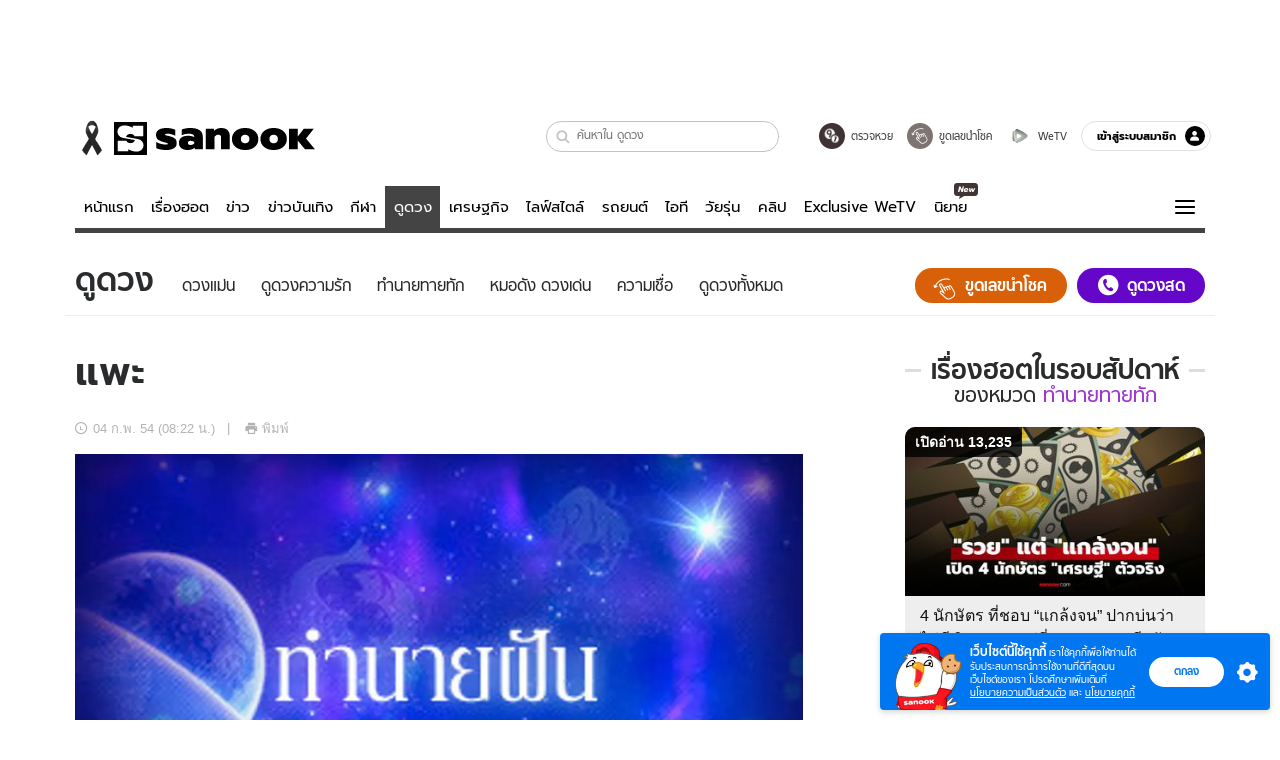

--- FILE ---
content_type: application/javascript
request_url: https://s.isanook.com/sr/0/_next/static/chunks/8918.edff68e57569884b95c6.js
body_size: 33438
content:
"use strict";(self.webpackChunk_N_E=self.webpackChunk_N_E||[]).push([[8918,2115,7107],{59761:function(e,t,n){n.d(t,{x:function(){return s}});var a=n(55464);function s(e){return{type:a.X,payload:{display:e}}}},28317:function(e,t,n){var a=n(85893),s=n(65988),r=(n(67294),n(24307));t.Z=function(e){var t=e.children;return(0,a.jsxs)("div",{className:s.default.dynamic([["284247044",[(0,r.e9)(250/300)]]])+" RecA",children:[(0,a.jsx)("div",{className:s.default.dynamic([["284247044",[(0,r.e9)(250/300)]]])+" RecA__frame",children:t}),(0,a.jsx)(s.default,{id:"284247044",dynamic:[(0,r.e9)(250/300)],children:[".RecA.__jsx-style-dynamic-selector{background-color:#eee;width:300px;height:250px;overflow:hidden;}",".RecA__frame.__jsx-style-dynamic-selector{position:relative;background:#f2f2f2;width:100%;}",".RecA__frame.__jsx-style-dynamic-selector:before{content:'';display:block;padding-bottom:".concat((0,r.e9)(250/300),";}"),".RecA__frame.__jsx-style-dynamic-selector *{position:absolute;left:0;right:0;bottom:0;top:0;width:100%;height:100%;}"]})]})}},9821:function(e,t,n){var a=n(85893),s=n(92809),r=n(65988),o=n(67294),i=n(94184),l=n.n(i),c=n(69322),d=n(70254);t.Z=function(e){var t,n=e.channel,i=e.loading,m=void 0!==i&&i,x=e.customTitle,y=void 0===x?"":x,p=e.typeDefault,u=void 0!==p&&p,f=e.loadMoreCallBack,B=(0,o.useState)(m),_=B[0],J=B[1],j=l()((t={typeDefault:u,pagination:!0},(0,s.Z)(t,"text-color-".concat(n),n),(0,s.Z)(t,"bg-color-".concat(n),n&&u),t));return(0,o.useEffect)((function(){J(m)}),[m]),(0,a.jsxs)("button",{type:"button",title:y||"\u0e42\u0e2b\u0e25\u0e14\u0e40\u0e19\u0e37\u0e49\u0e2d\u0e2b\u0e32\u0e40\u0e1e\u0e34\u0e48\u0e21",onClick:function(){J(!0),setTimeout(f,0)},className:"jsx-".concat(d.Z.__hash)+" "+(j||""),children:[_?(0,a.jsx)(c.Z,{notext:!0,mode:"full",size:"small"}):(0,a.jsx)("div",{className:"jsx-".concat(d.Z.__hash),children:(0,a.jsxs)("span",{className:"jsx-".concat(d.Z.__hash),children:[y||"\u0e42\u0e2b\u0e25\u0e14\u0e40\u0e1e\u0e34\u0e48\u0e21",(0,a.jsx)("i",{className:"jsx-".concat(d.Z.__hash)+" sn-icon sn-icon--down"})]})}),(0,a.jsx)(r.default,{id:d.Z.__hash,children:d.Z})]})}},53445:function(e,t){t.Z=function(e){return e.pageType,null}},49521:function(e,t,n){var a=n(85893),s=n(92809),r=n(65988),o=(n(67294),n(15915)),i=n(25671);function l(e,t){var n=Object.keys(e);if(Object.getOwnPropertySymbols){var a=Object.getOwnPropertySymbols(e);t&&(a=a.filter((function(t){return Object.getOwnPropertyDescriptor(e,t).enumerable}))),n.push.apply(n,a)}return n}function c(e){for(var t=1;t<arguments.length;t++){var n=null!=arguments[t]?arguments[t]:{};t%2?l(Object(n),!0).forEach((function(t){(0,s.Z)(e,t,n[t])})):Object.getOwnPropertyDescriptors?Object.defineProperties(e,Object.getOwnPropertyDescriptors(n)):l(Object(n)).forEach((function(t){Object.defineProperty(e,t,Object.getOwnPropertyDescriptor(n,t))}))}return e}t.Z=function(e){var t=e.dimensions,n=void 0===t?[[320,100]]:t,s=e.options,l=e.adType,d=void 0===l?"bigbanner":l;return(0,i.nD)().isMobile?(0,a.jsxs)("div",{className:"jsx-3979251206 MobileBigBanner",children:[(0,a.jsx)(o.Z,c({adPlatform:"mobile",adType:d,dimensions:n},s)),(0,a.jsx)(r.default,{id:"3979251206",children:[".MobileBigBanner.jsx-3979251206{width:100%;}",".MobileBigBanner.jsx-3979251206 div[data-google-query-id][id*='rgpt-'] > *:first-child{text-align:center;display:-webkit-box !important;display:-webkit-flex !important;display:-ms-flexbox !important;display:flex !important;width:100% !important;-webkit-box-pack:center;-webkit-justify-content:center;-ms-flex-pack:center;justify-content:center;margin-left:auto !important;margin-right:auto !important;margin-bottom:25px;}"]})]}):null}},30815:function(e,t,n){n.d(t,{C:function(){return m}});var a=n(85893),s=n(41609),r=n.n(s),o=n(27361),i=n.n(o),l=(n(67294),n(64593)),c=n(7808),d=function(e,t){return t?{name:e,content:t}:{}};var m=function(e){var t=e.entry,n=e.channel||i()(t,"channel.slug","");if(!(0,c.Z)(n,"stat.isg.enable",!1))return null;if(r()(t))return(0,a.jsx)(l.q,{meta:[{name:"SParse:pageclass",content:"website"}]});var s=t.id,o=t.dateForSParse,m=t.tags,x=i()(t,"author.realName"),y=r()(o)?null:o.replace("Z","+07:00"),p=i()(t,"partner.name"),u=i()(t,"stat.isg.category"),f=[{name:"SParse:pageclass",content:"article"},d("SParse:articleid",s),d("SParse:publishtime",y),d("SParse:editor",x),d("SParse:source",p),d("SParse:category",u),d("SParse:keyword",m)];return(0,a.jsx)(l.q,{meta:f})}},14987:function(e,t,n){var a=n(85893),s=n(65988);n(67294);t.Z=function(e){var t=e.entry,n=t.createdAtdatetime,r=t.createdAtHuman;return(0,a.jsxs)("div",{className:"jsx-3741324300 EntryMeta",children:[t.hideDateOfCreation?"":(0,a.jsxs)("span",{className:"jsx-3741324300 infoItem",children:[(0,a.jsx)("i",{className:"jsx-3741324300 sn-icon sn-icon--clock"}),(0,a.jsx)("time",{dateTime:n,className:"jsx-3741324300",children:r})]}),(0,a.jsx)(s.default,{id:"3741324300",children:[".isMobile .EntryMeta.jsx-3741324300{width:100%;}",".infoItem.jsx-3741324300{margin-right:15px;color:#b3b3b3;}",".infoItem.jsx-3741324300 .sn-icon{margin-right:5px;}",".isMobile .infoItem.jsx-3741324300{margin-right:0;}",".isMobile .infoComment.jsx-3741324300,.isMobile .infoItem.jsx-3741324300 .sn-icon--graph{display:none;}",".isMobile .infoItem.jsx-3741324300:nth-child(2){float:right;}",".infoItem.jsx-3741324300:hover{color:#b3b3b3;-webkit-text-decoration:none;text-decoration:none;}",".isMobile .infoComment.jsx-3741324300{display:none;}",".count.jsx-3741324300{color:#333;margin:0 2px;}",".itemRight.jsx-3741324300 .count.jsx-3741324300{color:#b3b3b3;}"]})]})}},24546:function(e,t,n){var a=n(24307),s=[".Tags.jsx-1115864015{display:-webkit-box;display:-webkit-flex;display:-ms-flexbox;display:flex;-webkit-flex-wrap:wrap;-ms-flex-wrap:wrap;flex-wrap:wrap;}","a.jsx-1115864015{".concat((0,a.mf)(400),";").concat((0,a.JB)(14),";color:").concat((0,a.$_)("#3d3d3d"),";border:solid 1px ").concat((0,a.$_)("#c3c3c3"),";border-radius:25px;padding:2px 10px;margin:5px;-webkit-transition:0.2s ease-out;transition:0.2s ease-out;}"),"a.jsx-1115864015:hover{color:".concat((0,a.$_)("#3d3d3d"),";border:solid 1px ").concat((0,a.$_)("#d8d8d8"),";background-color:").concat((0,a.$_)("#d8d8d8"),";-webkit-transition:0.2s ease-out;transition:0.2s ease-out;}")];s.__hash="1115864015",t.Z=s},75172:function(e,t,n){var a=n(85893),s=(n(67294),n(15915)),r=n(46631);t.Z=(0,r.en)({type:"exclude",channelList:["news","entertain"]})((function(){return(0,a.jsx)(s.Z,{adPlatform:"desktop",adType:"reca",dimensions:[[300,250]]})}))},30642:function(e,t,n){n.d(t,{Z:function(){return f}});var a=n(85893),s=n(65988),r=n(67294),o=n(45697),i=n.n(o),l=n(94184),c=n.n(l),d=n(18093),m=n(97739),x=n(24307),y=(n(14987),n(41275));function p(){var e=(0,r.useCallback)((function(e){e.preventDefault(),window.print()}),[]);return(0,a.jsxs)("a",{onClick:e,href:"#",className:s.default.dynamic([["779507813",[(0,x.JB)(13)]]])+" print",children:[(0,a.jsx)("i",{className:s.default.dynamic([["779507813",[(0,x.JB)(13)]]])+" sn-icon sn-icon--print"})," ","\u0e1e\u0e34\u0e21\u0e1e\u0e4c",(0,a.jsx)(s.default,{id:"779507813",dynamic:[(0,x.JB)(13)],children:[".print.__jsx-style-dynamic-selector{".concat((0,x.JB)(13)," color:#b3b3b3;display:inline-block;cursor:pointer;}"),".print.__jsx-style-dynamic-selector i.__jsx-style-dynamic-selector{vertical-align:-1px;}",".print.__jsx-style-dynamic-selector:hover,.print.__jsx-style-dynamic-selector:focus{outline:none;border:none;-webkit-text-decoration:none;text-decoration:none;}"]})]})}function u(e){var t=e.entry,n=e.isMobile,r=t.dateForSParse,o=t.createdAtHuman;return(0,a.jsxs)("div",{className:s.default.dynamic([["2972309998",[(0,x.JB)(13)]]])+" EntryInfo",children:[(0,a.jsx)(y.Z,{condition:!t.hideDateOfCreation,children:(0,a.jsxs)("span",{className:s.default.dynamic([["2972309998",[(0,x.JB)(13)]]])+" infoItem",children:[(0,a.jsx)("i",{className:s.default.dynamic([["2972309998",[(0,x.JB)(13)]]])+" sn-icon sn-icon--clock"}),(0,a.jsx)("time",{dateTime:r,className:s.default.dynamic([["2972309998",[(0,x.JB)(13)]]]),children:o})]})}),(0,a.jsx)(y.Z,{condition:!n,children:(0,a.jsx)(p,{})}),(0,a.jsx)(s.default,{id:"2972309998",dynamic:[(0,x.JB)(13)],children:[".infoItem.__jsx-style-dynamic-selector{".concat((0,x.JB)(13)," padding-right:15px;margin-right:15px;color:#b3b3b3;position:relative;}"),".isDesktop .infoItem.__jsx-style-dynamic-selector:after{content:'|';display:inline-block;position:absolute;right:0;}",".isDesktop .infoItem.__jsx-style-dynamic-selector:only-child.__jsx-style-dynamic-selector:after{display:none;}",".infoItem.__jsx-style-dynamic-selector .sn-icon{margin-right:5px;vertical-align:-1px;}",".infoItem.__jsx-style-dynamic-selector:hover{color:#b3b3b3;-webkit-text-decoration:none;text-decoration:none;}",".count.__jsx-style-dynamic-selector{color:#333;margin:0 2px;}",".itemRight.__jsx-style-dynamic-selector .count.__jsx-style-dynamic-selector{color:#b3b3b3;}"]})]})}var f=(0,d.fw)({isMobile:i().bool})((function(e){var t=e.post,n=e.isMobile,r=e.showMeta,o=void 0===r||r;return(0,a.jsxs)("div",{className:s.default.dynamic([["1749383525",[m.Z.gridBreakpoints.lg,(0,x.JB)(40),(0,x.mf)(600),(0,x.JB)(30),(0,x.mf)(600),(0,x.JB)(42)]]])+" "+(c()("EntryHeading","clearfix")||""),children:[(0,a.jsx)("h1",{className:s.default.dynamic([["1749383525",[m.Z.gridBreakpoints.lg,(0,x.JB)(40),(0,x.mf)(600),(0,x.JB)(30),(0,x.mf)(600),(0,x.JB)(42)]]])+" title",children:t.title}),(0,a.jsx)(y.Z,{condition:o,children:(0,a.jsx)(u,{entry:t,isMobile:n})}),(0,a.jsx)(s.default,{id:"1749383525",dynamic:[m.Z.gridBreakpoints.lg,(0,x.JB)(40),(0,x.mf)(600),(0,x.JB)(30),(0,x.mf)(600),(0,x.JB)(42)],children:[".EntryHeading.__jsx-style-dynamic-selector{padding-bottom:15px;}","@media (min-width:".concat(m.Z.gridBreakpoints.lg,"){}"),".title.__jsx-style-dynamic-selector{".concat((0,x.JB)(40)," ").concat((0,x.mf)(600),";}"),".isDesktop .title.__jsx-style-dynamic-selector{line-height:1.3;margin:30px 0 20px;}",".isDesktop .title.__jsx-style-dynamic-selector:only-child{margin:30px 0 0;}",".isMobile .title.__jsx-style-dynamic-selector{".concat((0,x.JB)(30)," ").concat((0,x.mf)(600),";line-height:1.1;margin:15px 0;}"),"@media (min-width:768px){.isMobile .title.__jsx-style-dynamic-selector{".concat((0,x.JB)(42)," padding:0 20px;}}")]})]})}))},68918:function(e,t,n){n.r(t),n.d(t,{default:function(){return Ja}});var a={};n.r(a),n.d(a,{getGTMDimensions:function(){return xn},getSchema:function(){return yn},getTemplateParams:function(){return mn},meta:function(){return on}});var s=n(85893),r=n(92809),o=n(67294),i=n(27361),l=n.n(i),c=n(41609),d=n.n(c),m=n(65988),x=n(64593),y=n(99773),p=n(36720),u=n(45697),f=n.n(u),B=n(5152),_=n(94184),J=n.n(_),j=n(18093),h=n(14494),g=n(30642),b=n(24307),w=n(21607),v=n(47444),$=n(54463),O=n(93309);var k=(0,j.fw)({isMobile:f().bool})((function(e){var t=e.entry,n=e.image,a=e.morelink,r=e.imageCount,i=e.isMobile,l=t.channel,c=t.id,d="gallery-image",x={channel:l.slug,id:c,image_id:n.id};!0===a&&(d="gallery-album",x={channel:l.slug,id:c});var y=(0,O.xq)(l.slug);return(0,s.jsxs)("div",{className:m.default.dynamic([["3364990917",[(0,b.wK)()]]])+" EntryGalleryItem",children:[a?(0,s.jsxs)(o.Fragment,{children:[(0,s.jsx)(v.Z,{route:d,params:x,children:(0,s.jsxs)("a",{href:"#",className:m.default.dynamic([["2774109864",[(0,b.JB)(1.6,"em"),(0,b.Oo)(700)]]])+" EntryGalleryItem__link",children:[(0,s.jsx)($.Z,{thumbnail:n.src,type:"",pos:"entryGalleryImage",title:n.title,width:175,height:175,cosOptions:y?{mode:"crop"}:void 0}),(0,s.jsx)("div",{className:m.default.dynamic([["2774109864",[(0,b.JB)(1.6,"em"),(0,b.Oo)(700)]]])+" moreText",children:i?(0,s.jsxs)("span",{className:m.default.dynamic([["132572936",[(0,b.JB)(13),(0,b.JB)(16)]]]),children:[r,(0,s.jsx)("small",{className:m.default.dynamic([["132572936",[(0,b.JB)(13),(0,b.JB)(16)]]]),children:"\u0e20\u0e32\u0e1e"}),(0,s.jsx)("i",{className:m.default.dynamic([["132572936",[(0,b.JB)(13),(0,b.JB)(16)]]])+" sn-icon sn-icon--rounded-right"}),(0,s.jsx)(m.default,{id:"132572936",dynamic:[(0,b.JB)(13),(0,b.JB)(16)],children:["span.__jsx-style-dynamic-selector{font-wegiht:400;display:-webkit-box;display:-webkit-flex;display:-ms-flexbox;display:flex;text-align:center;-webkit-align-items:center;-webkit-box-align:center;-ms-flex-align:center;align-items:center;-webkit-flex-direction:column;-ms-flex-direction:column;flex-direction:column;}","small.__jsx-style-dynamic-selector{".concat((0,b.JB)(13),";}"),".sn-icon.__jsx-style-dynamic-selector{display:block;margin:5px 0 0;".concat((0,b.JB)(16),";}")]})]}):(0,s.jsxs)("span",{children:["\u0e14\u0e39\u0e17\u0e31\u0e49\u0e07\u0e2b\u0e21\u0e14 ",(0,s.jsx)("br",{})," ",r," \u0e20\u0e32\u0e1e"]})})]})}),(0,s.jsx)(m.default,{id:"2774109864",dynamic:[(0,b.JB)(1.6,"em"),(0,b.Oo)(700)],children:["a.EntryGalleryItem__link.__jsx-style-dynamic-selector{position:relative;display:block;width:100%;height:100%;}",".EntryGalleryItem__link.__jsx-style-dynamic-selector img{display:block;width:100%;max-width:100%;height:auto;}",".moreText.__jsx-style-dynamic-selector{".concat((0,b.JB)(1.6,"em")," ").concat((0,b.Oo)(700)," line-height:1.2;display:-webkit-box;display:-webkit-flex;display:-ms-flexbox;display:flex;-webkit-box-pack:center;-webkit-justify-content:center;-ms-flex-pack:center;justify-content:center;-webkit-align-items:center;-webkit-box-align:center;-ms-flex-align:center;align-items:center;text-align:center;background:rgba(0,0,0,0.5);position:absolute;width:100%;top:0;left:0;right:0;bottom:0;}"),".moreText.__jsx-style-dynamic-selector span{text-align:center;color:#fff;}"]})]}):(0,s.jsx)(v.Z,{route:d,params:x,children:(0,s.jsx)("a",{"aria-label":"full image",className:m.default.dynamic([["3364990917",[(0,b.wK)()]]])+" EntryGalleryItem__link",children:(0,s.jsx)($.Z,{thumbnail:n.src,type:"",pos:"entryGalleryImage",title:n.title,width:175,height:175,cosOptions:y?{mode:"crop"}:void 0})})}),(0,s.jsx)(m.default,{id:"3364990917",dynamic:[(0,b.wK)()],children:[".EntryGalleryItem.__jsx-style-dynamic-selector{position:relative;}","a.EntryGalleryItem__link.__jsx-style-dynamic-selector{position:relative;display:block;width:100%;height:100%;}",".EntryGalleryItem__link.__jsx-style-dynamic-selector img{display:block;width:100%;max-width:100%;height:auto;}",".isMobile .EntryGalleryItem.__jsx-style-dynamic-selector{border-radius:".concat((0,b.wK)(),";overflow:hidden;}"),".moreText.__jsx-style-dynamic-selector span{text-align:center;color:#fff;}"]})]})}));var Z=function(e){var t=e.entry,n=e.gallery,a=e.limit;return 0===n.imageCount?null:(0,s.jsxs)(w.Z,{children:[(0,s.jsxs)("div",{className:m.default.dynamic([["2883214021",[(0,b.mf)(600),(0,b.JB)(24)]]]),children:[(0,s.jsx)("p",{className:m.default.dynamic([["2883214021",[(0,b.mf)(600),(0,b.JB)(24)]]])+" TitleGalleryLength",children:"\u0e2d\u0e31\u0e25\u0e1a\u0e31\u0e49\u0e21\u0e20\u0e32\u0e1e ".concat(n.imageCount," \u0e20\u0e32\u0e1e")}),(0,s.jsx)("h2",{className:m.default.dynamic([["2883214021",[(0,b.mf)(600),(0,b.JB)(24)]]])+" snvh",children:"\u0e2d\u0e31\u0e25\u0e1a\u0e31\u0e49\u0e21\u0e20\u0e32\u0e1e ".concat(n.imageCount," \u0e20\u0e32\u0e1e \u0e02\u0e2d\u0e07 ").concat(t.title)}),(0,s.jsx)("div",{className:m.default.dynamic([["2883214021",[(0,b.mf)(600),(0,b.JB)(24)]]])+" row EntryGalleryRow",children:n.images.filter((function(e,t){return t+1<=a})).map((function(e,r){var o=r+1===a;return(0,s.jsx)("div",{className:m.default.dynamic([["2883214021",[(0,b.mf)(600),(0,b.JB)(24)]]])+" col-3 col-lg-3 EntryGalleryCol",children:(0,s.jsx)(k,{entry:t,image:e,morelink:o,imageCount:n.imageCount})},e.id)}))})]}),(0,s.jsx)(m.default,{id:"2883214021",dynamic:[(0,b.mf)(600),(0,b.JB)(24)],children:[".isDesktop .EntryGalleryCol.__jsx-style-dynamic-selector{padding:5px;}",".isDesktop .EntryGalleryRow.__jsx-style-dynamic-selector{margin-left:-5px;margin-right:-5px;margin-bottom:20px;}",".TitleGalleryLength.__jsx-style-dynamic-selector{".concat((0,b.mf)(600),";").concat((0,b.JB)(24),";line-height:1.3;margin-bottom:15px;}")]})]})},N=n(11163),S=n(27296),E=n(94703),P=n(31695),T=n(24546);function M(e){var t=e.channel,n=e.tag,a=(0,E.MC)((0,S.bD)("tag",{channel:t,tag:n})),r=(0,E.MC)((0,S.LG)("tag",{channel:t,tag:n})),o="music"===t&&P.default.find((function(e){return e.tag===n}));return(0,s.jsxs)(s.Fragment,{children:[o?"internal"===o.link.type?(0,s.jsx)(S._e,{route:o.link.route,params:o.link.params,children:(0,s.jsx)("a",{title:n,className:"jsx-".concat(T.Z.__hash)+" TagItem",children:n})}):(0,s.jsx)("a",{href:o.link.url,title:n,className:"jsx-".concat(T.Z.__hash),children:n}):(0,s.jsx)("a",{href:r,onClick:function(e){e.preventDefault(),N.default.push("/common/archive-tag?channel=".concat(t,"&tag=").concat(n),a).then((function(){return window.scrollTo(0,0)}))},title:n,className:"jsx-".concat(T.Z.__hash),children:n}),(0,s.jsx)(m.default,{id:T.Z.__hash,children:T.Z})]})}function D(e){var t=e.tags,n=e.channel;return(0,s.jsxs)(w.Z,{children:[(0,s.jsx)("div",{className:"jsx-3627421513 Tags",children:t.map((function(e,t){return(0,s.jsx)(M,{channel:n,tag:e},t)}))}),(0,s.jsx)(m.default,{id:"3627421513",children:[".Tags.jsx-3627421513{display:-webkit-box;display:-webkit-flex;display:-ms-flexbox;display:flex;-webkit-flex-wrap:wrap;-ms-flex-wrap:wrap;flex-wrap:wrap;margin-left:-5px;}"]})]})}function C(e,t){var n=Object.keys(e);if(Object.getOwnPropertySymbols){var a=Object.getOwnPropertySymbols(e);t&&(a=a.filter((function(t){return Object.getOwnPropertyDescriptor(e,t).enumerable}))),n.push.apply(n,a)}return n}function I(e){for(var t=1;t<arguments.length;t++){var n=null!=arguments[t]?arguments[t]:{};t%2?C(Object(n),!0).forEach((function(t){(0,r.Z)(e,t,n[t])})):Object.getOwnPropertyDescriptors?Object.defineProperties(e,Object.getOwnPropertyDescriptors(n)):C(Object(n)).forEach((function(t){Object.defineProperty(e,t,Object.getOwnPropertyDescriptor(n,t))}))}return e}function R(e){var t=e.credit,n=e.channel,a=(0,s.jsx)("small",{children:t.name});if(t.url){var r=t.rel?{rel:t.rel}:{};a=(0,s.jsxs)("a",I(I({title:t.name,href:t.url,target:"_blank"},r),{},{className:m.default.dynamic([["1854187074",[(0,b.cx)("entertain")]]])+" "+(J()("link","text-color-"+n)||""),children:[(0,s.jsx)("small",{className:m.default.dynamic([["1854187074",[(0,b.cx)("entertain")]]]),children:t.name}),(0,s.jsx)(m.default,{id:"1854187074",dynamic:[(0,b.cx)("entertain")],children:[".isEntertain .link.text-color-news{color:".concat((0,b.cx)("entertain"),";}")]})]}))}return a}function A(e){var t=e.credit,n=e.channel,a=e.title;return(0,s.jsxs)("p",{className:m.default.dynamic([["2693266213",[(0,b.JB)(14),(0,b.cx)("entertain")]]])+" item",children:[(0,s.jsxs)("span",{className:m.default.dynamic([["2693266213",[(0,b.JB)(14),(0,b.cx)("entertain")]]])+" name",children:[a," :"]},"credit-type"),t.sources.map((function(e,t){return(0,s.jsxs)("span",{className:m.default.dynamic([["2693266213",[(0,b.JB)(14),(0,b.cx)("entertain")]]])+" "+(J()("name","text-color-"+n)||""),children:[0!==t?",":"",(0,s.jsx)(R,{credit:e,channel:n})]},"CreditItem-".concat(e.name,"-").concat(t))})),(0,s.jsx)(m.default,{id:"2693266213",dynamic:[(0,b.JB)(14),(0,b.cx)("entertain")],children:[".item.__jsx-style-dynamic-selector{line-height:1.6;word-wrap:break-word;}",".name.__jsx-style-dynamic-selector{color:#464a4c;}",".name.__jsx-style-dynamic-selector small{".concat((0,b.JB)(14)," margin-left:5px;}"),".isEntertain .item.__jsx-style-dynamic-selector .text-color-news{color:".concat((0,b.cx)("entertain"),";}")]})]})}var W=function(e){var t=e.entry,n=e.channel;return 0!==(t.credits.image.sources.length||t.credits.video.sources.length||t.credits.content.sources.length)?(0,s.jsxs)(w.Z,{children:[(0,s.jsx)("div",{className:"jsx-1556771155 credit",children:(0,s.jsxs)("div",{className:"jsx-1556771155",children:[(0,s.jsx)("p",{className:"jsx-1556771155 thk",children:(0,s.jsx)("b",{className:"jsx-1556771155",children:"\u0e02\u0e2d\u0e02\u0e2d\u0e1a\u0e04\u0e38\u0e13"})}),0!==t.credits.content.sources.length?(0,s.jsx)(A,{credit:t.credits.content,channel:n,title:"\u0e02\u0e49\u0e2d\u0e21\u0e39\u0e25"},"content"):"",0!==t.credits.image.sources.length?(0,s.jsx)(A,{credit:t.credits.image,channel:n,title:"\u0e20\u0e32\u0e1e"},"image"):"",0!==t.credits.video.sources.length?(0,s.jsx)(A,{credit:t.credits.video,channel:n,title:"\u0e27\u0e34\u0e14\u0e35\u0e42\u0e2d"},"video"):""]})}),(0,s.jsx)(m.default,{id:"1556771155",children:[".credit.jsx-1556771155{color:#ccc;position:relative;}",".thk.jsx-1556771155{font-weight:bold;margin-bottom:5px;color:#464a4c;}"]})]}):null};var z=function(e){var t=e.quote,n=e.author;return(0,s.jsxs)("div",{className:m.default.dynamic([["2496170653",[(0,b.JB)(3,"em"),(0,b.Oo)(400),(0,b.JB)(30),(0,b.JB)(13)]]])+" EntryQuote",children:[(0,s.jsx)("i",{className:m.default.dynamic([["2496170653",[(0,b.JB)(3,"em"),(0,b.Oo)(400),(0,b.JB)(30),(0,b.JB)(13)]]])+" sn-icon sn-icon--quote"}),(0,s.jsx)("q",{className:m.default.dynamic([["2496170653",[(0,b.JB)(3,"em"),(0,b.Oo)(400),(0,b.JB)(30),(0,b.JB)(13)]]]),children:t}),(0,s.jsxs)("small",{className:m.default.dynamic([["2496170653",[(0,b.JB)(3,"em"),(0,b.Oo)(400),(0,b.JB)(30),(0,b.JB)(13)]]]),children:["\u0e42\u0e14\u0e22 ",n]}),(0,s.jsx)(m.default,{id:"2496170653",dynamic:[(0,b.JB)(3,"em"),(0,b.Oo)(400),(0,b.JB)(30),(0,b.JB)(13)],children:[".EntryQuote.__jsx-style-dynamic-selector{width:100%;clear:both;font-style:italic;padding:70px 60px 10px;position:relative;text-align:center;}",".EntryQuote.__jsx-style-dynamic-selector .sn-icon{".concat((0,b.JB)(3,"em")," position:absolute;width:100%;top:0;left:0;}"),".EntryQuote.__jsx-style-dynamic-selector q.__jsx-style-dynamic-selector{".concat((0,b.Oo)(400)," ").concat((0,b.JB)(30)," margin-bottom:20px;line-height:1.3;display:block;}"),".EntryQuote.__jsx-style-dynamic-selector q.__jsx-style-dynamic-selector:before,.EntryQuote.__jsx-style-dynamic-selector q.__jsx-style-dynamic-selector:after{content:'';}",".EntryQuote.__jsx-style-dynamic-selector small.__jsx-style-dynamic-selector{".concat((0,b.JB)(13)," color:#b3b3b3;}")]})]})},Y=(n(14987),n(29874)),G=n(16468),L=n(60339);var F=function(){return(0,s.jsxs)("div",{className:m.default.dynamic([["1889245994",[(0,b.wK)("lg"),(0,b.JB)(12.5),(0,b.$_)("#ff530c")]]])+" MoneyAdobeWarning",children:[(0,s.jsxs)(p.X2,{children:[(0,s.jsx)(p.JX,{lg:9,children:(0,s.jsxs)("p",{className:m.default.dynamic([["1889245994",[(0,b.wK)("lg"),(0,b.JB)(12.5),(0,b.$_)("#ff530c")]]])+" text",children:[(0,s.jsx)("span",{className:m.default.dynamic([["1889245994",[(0,b.wK)("lg"),(0,b.JB)(12.5),(0,b.$_)("#ff530c")]]]),children:"\u0e17\u0e48\u0e32\u0e19\u0e01\u0e33\u0e25\u0e31\u0e07\u0e40\u0e1b\u0e34\u0e14\u0e2d\u0e48\u0e32\u0e19\u0e1a\u0e17\u0e27\u0e34\u0e40\u0e04\u0e23\u0e32\u0e30\u0e2b\u0e4c\u0e0b\u0e36\u0e48\u0e07\u0e16\u0e39\u0e01\u0e08\u0e31\u0e14\u0e40\u0e01\u0e47\u0e1a\u0e43\u0e19\u0e23\u0e39\u0e1b\u0e41\u0e1a\u0e1a\u0e02\u0e2d\u0e07\u0e44\u0e1f\u0e25\u0e4c PDF \u0e17\u0e35\u0e48\u0e15\u0e49\u0e2d\u0e07\u0e40\u0e1b\u0e34\u0e14\u0e14\u0e49\u0e27\u0e22\u0e42\u0e1b\u0e23\u0e41\u0e01\u0e23\u0e21 Acrobat Reader"}),(0,s.jsx)("span",{className:m.default.dynamic([["1889245994",[(0,b.wK)("lg"),(0,b.JB)(12.5),(0,b.$_)("#ff530c")]]]),children:"*\u0e2b\u0e21\u0e32\u0e22\u0e40\u0e2b\u0e15\u0e38 \u0e2b\u0e32\u0e01\u0e17\u0e48\u0e32\u0e19\u0e44\u0e21\u0e48\u0e2a\u0e32\u0e21\u0e32\u0e23\u0e16\u0e14\u0e39\u0e40\u0e2d\u0e01\u0e2a\u0e32\u0e23\u0e19\u0e35\u0e49\u0e44\u0e14\u0e49 \u0e43\u0e2b\u0e49\u0e17\u0e48\u0e32\u0e19\u0e14\u0e32\u0e27\u0e19\u0e4c\u0e42\u0e2b\u0e25\u0e14\u0e42\u0e1b\u0e23\u0e41\u0e01\u0e23\u0e21 Acrobat Reader"}),(0,s.jsx)("span",{className:m.default.dynamic([["1889245994",[(0,b.wK)("lg"),(0,b.JB)(12.5),(0,b.$_)("#ff530c")]]]),children:"\u0e41\u0e25\u0e30\u0e17\u0e33\u0e01\u0e32\u0e23\u0e15\u0e34\u0e14\u0e15\u0e31\u0e49\u0e07\u0e40\u0e2a\u0e35\u0e22\u0e01\u0e48\u0e2d\u0e19 \u0e42\u0e14\u0e22\u0e04\u0e25\u0e34\u0e01\u0e17\u0e35\u0e48\u0e44\u0e2d\u0e04\u0e2d\u0e19\u0e14\u0e49\u0e32\u0e19\u0e25\u0e48\u0e32\u0e07\u0e19\u0e35\u0e49 (\u0e01\u0e23\u0e38\u0e13\u0e32 Restart \u0e40\u0e04\u0e23\u0e37\u0e48\u0e2d\u0e07\u0e20\u0e32\u0e22\u0e2b\u0e25\u0e31\u0e07\u0e01\u0e32\u0e23\u0e15\u0e34\u0e14\u0e15\u0e31\u0e49\u0e07)"})]})}),(0,s.jsx)(p.JX,{lg:3,children:(0,s.jsxs)("a",{title:"\u0e14\u0e32\u0e27\u0e19\u0e4c\u0e42\u0e2b\u0e25\u0e14\u0e42\u0e1b\u0e23\u0e41\u0e01\u0e23\u0e21 Acrobat Reader",href:"http://get.adobe.com/reader/",target:"_blank",className:m.default.dynamic([["1889245994",[(0,b.wK)("lg"),(0,b.JB)(12.5),(0,b.$_)("#ff530c")]]])+" reader",children:[(0,s.jsx)("img",{src:(0,L.vA)("images/money/acro-link.png"),alt:"Adobe READER",className:m.default.dynamic([["1889245994",[(0,b.wK)("lg"),(0,b.JB)(12.5),(0,b.$_)("#ff530c")]]])}),(0,s.jsx)("span",{className:m.default.dynamic([["1889245994",[(0,b.wK)("lg"),(0,b.JB)(12.5),(0,b.$_)("#ff530c")]]]),children:"\u0e04\u0e25\u0e34\u0e01\u0e15\u0e34\u0e14\u0e15\u0e31\u0e49\u0e07\u0e42\u0e1b\u0e23\u0e41\u0e01\u0e23\u0e21\u0e40\u0e1e\u0e37\u0e48\u0e2d\u0e40\u0e1b\u0e34\u0e14\u0e2d\u0e48\u0e32\u0e19"})]})})]}),(0,s.jsx)(m.default,{id:"1889245994",dynamic:[(0,b.wK)("lg"),(0,b.JB)(12.5),(0,b.$_)("#ff530c")],children:[".MoneyAdobeWarning.__jsx-style-dynamic-selector{width:100%;background-color:#eee;padding:20px 15px 20px 30px;margin-right:10px;line-height:1.5;border-radius:".concat((0,b.wK)("lg"),";}"),".text.__jsx-style-dynamic-selector span.__jsx-style-dynamic-selector{display:block;}",".reader.__jsx-style-dynamic-selector{text-align:center;display:block;}",".reader.__jsx-style-dynamic-selector span.__jsx-style-dynamic-selector{".concat((0,b.JB)(12.5)," display:block;margin-top:8px;color:").concat((0,b.$_)("#ff530c"),";}")]})]})},K=n(21678),H=n(49521),q=n(28317),X=n(75172),U=n(15915),V=n(44191),Q=n(68713),ee=n(18329),te=n(19072),ne=n(41275),ae=n(5137),se=n(39645),re=n(17717),oe=n(97107),ie=n(88769),le=n(55614),ce=n(86697),de=n(97739);var me=function(e){var t=e.post;if("undefined"!==typeof t.thumbnail){var n=t.thumbnail.replace(/http(s)?:/,""),a=(0,O.xq)(t.channel.slug);return(0,s.jsxs)("div",{className:m.default.dynamic([["2346300481",[de.Z.gridGutterWidthBase]]])+" thumbnail",children:[(0,s.jsx)(ce.Z,{src:n,alt:t.title,ripOptions:{width:1200,height:700,webp:!0},loading:null,fetchPriority:"high",cosOptions:a?{mode:"crop"}:void 0}),(0,s.jsx)(m.default,{id:"2346300481",dynamic:[de.Z.gridGutterWidthBase],children:[".thumbnail.__jsx-style-dynamic-selector{margin-bottom:".concat(de.Z.gridGutterWidthBase,"px;text-align:center;}"),".isMobile .thumbnail.__jsx-style-dynamic-selector{margin-left:-15px;margin-right:-15px;}",".thumbnail.__jsx-style-dynamic-selector img.__jsx-style-dynamic-selector{max-width:100%;}",".thumbnail img{width:100%;height:100%;}",".isMobile .thumbnail img{max-width:100%;height:auto;}","@-webkit-keyframes fadein-__jsx-style-dynamic-selector{from{opacity:0;}to{opacity:1;}}","@keyframes fadein-__jsx-style-dynamic-selector{from{opacity:0;}to{opacity:1;}}"]})]})}return null},xe=n(79783),ye=n(22115),pe=(0,B.default)((function(){return Promise.all([n.e(6207),n.e(5127)]).then(n.bind(n,32e3))}),{loading:function(){return null},ssr:!0,loadableGenerated:{webpack:function(){return[32e3]},modules:["../containers/common/Entry/Content/Body/EntryBody.js -> ../../../../horoscope/Entry/EntryFortunesSection/EntryFortunesSectioncontainer"]}}),ue=(0,B.default)((function(){return n.e(1499).then(n.bind(n,31499))}),{loading:function(){return null},ssr:!1,loadableGenerated:{webpack:function(){return[31499]},modules:["../containers/common/Entry/Content/Body/EntryBody.js -> ./Poll/EntryPollContainer"]}}),fe=(0,B.default)((function(){return Promise.resolve().then(n.bind(n,65467))}),{loading:function(){return null},ssr:!1,loadableGenerated:{webpack:function(){return[65467]},modules:["../containers/common/Entry/Content/Body/EntryBody.js -> ../../../../../routes/core/entry/common/EntryRecommend"]}}),Be=(0,B.default)((function(){return Promise.all([n.e(6207),n.e(5127),n.e(4676)]).then(n.bind(n,94676))}),{loadableGenerated:{webpack:function(){return[94676]},modules:["../containers/common/Entry/Content/Body/EntryBody.js -> ../../../../../routes/channels/horoscope/_common/components/HoroscopePlayBody"]}}),_e=(0,B.default)((function(){return Promise.all([n.e(2340),n.e(2451),n.e(9004)]).then(n.bind(n,19004))}),{loading:function(){return null},ssr:!1,loadableGenerated:{webpack:function(){return[19004]},modules:["../containers/common/Entry/Content/Body/EntryBody.js -> ../../../../../routes/core/entry/common/Chuang"]}});var Je=(0,j.qC)((0,j.fw)({isMobile:f().bool}),(0,h.$j)((function(e){return{pageInfo:e.pageInfo}})))((function(e){var t=e.post,n=e.reader,a=e.isMobile,r=e.viewerCanSeeBody,o=e.hasPdfFile,i=void 0!==o&&o,c=e.pdfFileUrl,d=e.isFootballTopScore,x=e.isHoroscopeResult,y=e.isSpecialHoroscopeResult,u=n,f=(0,ee.getGTMDimensions)(t);if(y)return(0,s.jsx)(Be,{entry:t});var B=!!l()(t,"categories",[]).find((function(e){return e.id===xe.Z.commonCategoryId}));return(0,s.jsxs)("article",{className:"jsx-2178573646 EntryBody",children:[i?(0,s.jsx)("div",{className:"jsx-2178573646 hasPdfFileHead",children:(0,s.jsxs)(p.X2,{children:[(0,s.jsxs)("div",{className:"jsx-2178573646 col colShare",children:[(0,s.jsx)(g.Z,{post:t}),(0,s.jsxs)(p.X2,{children:[(0,s.jsx)(p.JX,{xs:6,children:(0,s.jsx)(re.Z,{url:(0,S.LG)("entry",{channel:t.channel.slug,id:t.id}),title:t.title,eventTracking:(0,ae.v)({position:"top",params:f})})}),(0,s.jsx)(p.JX,{xs:6,children:(0,s.jsx)(se.Z,{entry:t})})]})]}),(0,s.jsx)("div",{className:"jsx-2178573646 col colAdRec",children:(0,s.jsx)(q.Z,{children:(0,s.jsx)(X.Z,{})})})]})}):(0,s.jsx)("div",{className:"jsx-2178573646",children:(0,s.jsx)(g.Z,{post:t})}),(0,s.jsxs)("div",{className:"jsx-2178573646",children:[!t.hideThumbnail&&!i&&!d&&(0,s.jsx)(me,{post:t},"".concat(t.channel.slug,"_").concat(t.id)),(0,s.jsxs)("div",{className:"jsx-2178573646 detailWrap",children:[i?(0,s.jsx)("div",{className:"jsx-2178573646 EntryAuthorWrap",children:(0,s.jsx)(F,{})}):(0,s.jsx)(s.Fragment,{children:(0,s.jsxs)("div",{className:"jsx-2178573646 row rowDetail",children:[(0,s.jsx)(p.JX,{xs:8,lg:6,children:(0,s.jsx)(re.Z,{url:(0,S.LG)("entry",{channel:t.channel.slug,id:t.id}),title:t.title,eventTracking:(0,ae.v)({position:"top",params:f})})}),(0,s.jsx)(p.JX,{xs:4,lg:6,children:(0,s.jsx)(se.Z,{entry:t,enableTypeSize:!0})})]})}),d&&(0,s.jsx)(te.Z,{entry:t}),!d&&(0,s.jsx)("div",{className:"jsx-2178573646 LeaderBoard",children:(0,s.jsx)(V.Z,{minHeight:90,children:function(e){var t=e.handleSlotRenderEnded;return(0,s.jsx)(U.Z,{adPlatform:"desktop",adType:"leaderboard",dimensions:[[728,90]],onSlotRenderEnded:t})}})}),t.quote?(0,s.jsx)(z,{author:t.quote.by,quote:t.quote.body}):""]}),(0,s.jsx)(H.Z,{}),i?(0,s.jsx)("div",{className:"jsx-2178573646 MoneyPdfIframe",children:(0,s.jsx)(K.Z,{pdfFileUrl:c})}):(0,s.jsx)("div",{className:"jsx-2178573646 ReaderWrap",children:(0,s.jsx)(u,{viewerCanSeeBody:r,entry:t,className:"jsx-2178573646"})}),t.poll?(0,s.jsx)(ue,{poll:t.poll,entry:t,channel:t.channel.slug}):"",(0,s.jsx)(le.Z,{entry:t}),!i&&!x&&r&&(0,s.jsx)(Z,{entry:t,gallery:t.gallery,limit:4}),(0,s.jsx)(Q.Z,{children:(0,s.jsx)(_e,{entry:t})}),(0,s.jsx)("div",{className:"jsx-2178573646 EntryShareWrap",children:(0,s.jsx)(re.Z,{url:(0,S.LG)("entry",{channel:t.channel.slug,id:t.id}),title:t.title,eventTracking:(0,ae.v)({position:"bottom",params:f}),fullMobile:!0})}),!i&&!x&&(0,s.jsx)(G.Z,{post:t,isMobile:a}),!B&&(0,s.jsx)(fe,{entry:t}),x&&(0,s.jsx)(pe,{entry:t}),!i&&!x&&(0,s.jsxs)("div",{className:"jsx-2178573646 "+(J()("footer","clearfix")||""),children:[(0,s.jsx)(W,{entry:t,channel:t.channel.slug}),l()(t,"tags.length",0)>0&&(0,s.jsx)("div",{className:"jsx-2178573646 tags",children:(0,s.jsx)(D,{tags:t.tags,channel:t.channel.slug})}),(0,s.jsx)(ne.Z,{condition:!t.hideAuthor,children:(0,s.jsx)(oe.default,{channel:t.channel.slug,entry:t})}),(0,s.jsx)(ne.Z,{condition:!t.hidePartner,children:(0,s.jsx)(ie.default,{entry:t})}),(0,s.jsx)(Y.default,{entry:t})]})]}),(0,s.jsx)(ye.default,{}),(0,s.jsx)(m.default,{id:"2178573646",children:[".EntryBody.jsx-2178573646{padding:0;}",".isDesktop .footer.jsx-2178573646{margin-bottom:20px;}","@media (min-width:768px){.isMobile .footer.jsx-2178573646{margin:0 60px 20px;}}","@media (min-width:768px){.isMobile .detailWrap.jsx-2178573646{padding:0 60px;}}",".ReaderWrap.jsx-2178573646{position:relative;}",".ReaderBtnLogin.jsx-2178573646{position:absolute;bottom:0;left:0;right:0;}",".isDesktop .ReaderBtnLogin.jsx-2178573646{left:30px;}",".EntryAuthor.jsx-2178573646{display:-webkit-box;display:-webkit-flex;display:-ms-flexbox;display:flex;-webkit-align-items:center;-webkit-box-align:center;-ms-flex-align:center;align-items:center;height:100%;}",".EntryAuthor.jsx-2178573646 .partner{margin-bottom:0;}",".isDesktop .hasPdfFileHead.jsx-2178573646{margin-bottom:20px;}",".isDesktop .colShare.jsx-2178573646{max-width:100%;-webkit-box-flex:1;-webkit-flex-grow:1;-ms-flex-positive:1;flex-grow:1;padding-right:60px;}",".isDesktop .colAdRec.jsx-2178573646{-webkit-flex:1 0 320px;-ms-flex:1 0 320px;flex:1 0 320px;max-width:320px;margin-top:30px;}",".EntryAuthorWrap.jsx-2178573646{margin-bottom:20px;}",".MoneyPdfIframe.jsx-2178573646{margin-bottom:20px;}",".isDesktop .MoneyPdfIframe.jsx-2178573646{margin-bottom:40px;}",".isMobile .EntryBody.jsx-2178573646 .addLineWrap{margin-bottom:20px;}",".isDesktop .LeaderBoard.jsx-2178573646 div[data-google-query-id][id*='rgpt-'] > *:first-child{display:-webkit-box !important;display:-webkit-flex !important;display:-ms-flexbox !important;display:flex !important;width:100% !important;-webkit-box-pack:center;-webkit-justify-content:center;-ms-flex-pack:center;justify-content:center;}",".isDesktop .LeaderBoard.jsx-2178573646 div[id*='rgpt']{margin:0 auto;}",".isDesktop .LeaderBoard.jsx-2178573646{margin:30px 0 20px;}",".EntryShareWrap.jsx-2178573646{margin-bottom:60px;}",".isMobile .rowDetail.jsx-2178573646{display:-webkit-box;display:-webkit-flex;display:-ms-flexbox;display:flex;margin-bottom:20px;}",".isMobile .rowDetail.jsx-2178573646 .col-8{-webkit-order:2;-ms-flex-order:2;order:2;padding-left:0;}",".isMobile .rowDetail.jsx-2178573646 .col-4{padding-right:0;}"]})]})})),je=n(3994),he=n(9821),ge=n(64546);var be=function(e){var t=e.entry;return t&&t.videoEmbedCode?(0,s.jsx)("span",{className:"iframe-video-wrapper iframe-video-wrapper--videoEmbed",dangerouslySetInnerHTML:{__html:t.videoEmbedCode}}):null},we=n(8436),ve=function(e){var t=e.index,n=e.htmlContent,a=e.handlerBodyRef,r=(0,we.Z)(n);return(0,s.jsx)("div",{ref:a,className:"EntryReaderInner",id:"EntryReader_".concat(t),dangerouslySetInnerHTML:{__html:r}})},$e=n(37034),Oe=n(93339);function ke(e){var t=["6554"],n=l()(e,"channel.slug"),a=l()(e,"categories",[]).some((function(e){return t.some((function(t){return t===String(e.id)}))}));return"news"===n&&a}var Ze=function(e){ke(e.entry)&&(0,o.useEffect)((function(){var e=document.querySelectorAll(".sn-lt-lotto__Banner a");if(e.length>0){var t=[];return e.forEach((function(e){t.push((0,$e.Oo)(e,"click",(function(){(0,Oe.Z)({eventCategory:"lottocontent-banner"})}),{passive:!0}))})),function(){t.forEach((function(e){return e()}))}}}),[])},Ne=n(2945),Se=n(57900),Ee=n(85423);function Pe(e,t){var n=Object.keys(e);if(Object.getOwnPropertySymbols){var a=Object.getOwnPropertySymbols(e);t&&(a=a.filter((function(t){return Object.getOwnPropertyDescriptor(e,t).enumerable}))),n.push.apply(n,a)}return n}function Te(e){for(var t=1;t<arguments.length;t++){var n=null!=arguments[t]?arguments[t]:{};t%2?Pe(Object(n),!0).forEach((function(t){(0,r.Z)(e,t,n[t])})):Object.getOwnPropertyDescriptors?Object.defineProperties(e,Object.getOwnPropertyDescriptors(n)):Pe(Object(n)).forEach((function(t){Object.defineProperty(e,t,Object.getOwnPropertyDescriptor(n,t))}))}return e}var Me=(0,B.default)((function(){return n.e(9193).then(n.bind(n,9193))}),{loading:function(){return null},ssr:!1,loadableGenerated:{webpack:function(){return[9193]},modules:["../containers/common/Entry/Content/Body/Reader/EntryReader.js -> ../../../../../../components/common/ads/Desktop/InviewArticleAd"]}}),De=(0,B.default)((function(){return n.e(3713).then(n.bind(n,53713))}),{loading:function(){return null},ssr:!1,loadableGenerated:{webpack:function(){return[53713]},modules:["../containers/common/Entry/Content/Body/Reader/EntryReader.js -> ../../../../../../components/common/ads/Mobile/InreadAd/MobileInreadAdContainer"]}}),Ce=(0,B.default)((function(){return n.e(2705).then(n.bind(n,72705))}),{loading:function(){return null},ssr:!1,loadableGenerated:{webpack:function(){return[72705]},modules:["../containers/common/Entry/Content/Body/Reader/EntryReader.js -> ../../../../../../components/common/ads/Mobile/InreadAd/MobileInreadAd"]}});var Ie,Re,Ae,We=(0,je.CG)((function(e){var t=e.entry,n=e.size,a=void 0===n?"size16":n,r=e.loadMoreEntryBody,i=e.currentBodyIndex,l=e.showInReadAd,c=e.showInRead2ndAd,d=e.handlerBodyRef,x=e.handlerInreadRef,y=e.handlerInread2ndRef,p=void 0===y||y,u=e.isMobile,f=e.viewerCanSeeBody,B=(0,o.useRef)(),_=t.body.slice(0,i+1);return Ze({entry:t}),(0,Ee.Z)(B),(0,o.useEffect)((function(){var e=document.querySelectorAll(".EntryReaderInner > table"),t=[];return e.forEach((function(e,n){var a=document.createElement("div");a.className="tableReadContent",e.parentNode.insertBefore(a,e),a.appendChild(e);var s=document.createElement("div");s.className="tableReadContentWrap",a.parentNode.insertBefore(s,a),s.appendChild(a),t[n]={el:a,fn:function(e){e.target.scrollLeft>10?s.classList.add("scrolling"):s.classList.remove("scrolling")}},a.addEventListener("scroll",t[n].fn)})),function(){t.forEach((function(e){e.el.removeEventListener("scroll",e.fn)}))}}),[_]),(0,o.useEffect)((function(){var e=document.querySelector(".iframe-video-wrapper > iframe[src*=playlist]");e&&(e.parentElement.style.paddingBottom="calc(".concat((0,b.e9)(9/16)," - 140px)"))}),[]),(0,s.jsxs)("div",{className:"jsx-".concat(ge.Z.__hash)+" "+m.default.dynamic([["2098195955",[(0,b.JB)(28),(0,b.JB)(26),(0,b.JB)(24),(0,b.JB)(22),(0,b.JB)(20),(0,b.JB)(18),(0,b.JB)(16),(0,b.JB)(14),(0,b.JB)(12),(0,b.JB)(14),(0,b.e9)(9/16),(0,b.JB)(4.6,"em"),(0,b.JB)(3.4,"em")]]])+" "+(J()("EntryReader EntryReaderWrap","clearfix",a)||""),children:[(0,s.jsx)(be,Te({},e)),(0,s.jsxs)("div",{ref:B,className:"jsx-".concat(ge.Z.__hash)+" "+m.default.dynamic([["2098195955",[(0,b.JB)(28),(0,b.JB)(26),(0,b.JB)(24),(0,b.JB)(22),(0,b.JB)(20),(0,b.JB)(18),(0,b.JB)(16),(0,b.JB)(14),(0,b.JB)(12),(0,b.JB)(14),(0,b.e9)(9/16),(0,b.JB)(4.6,"em"),(0,b.JB)(3.4,"em")]]]),children:[(0,s.jsx)(Ne.Z,{children:(0,s.jsx)(Se.Z,{entry:t},null===t||void 0===t?void 0:t.id)}),_.map((function(e,t){return(0,s.jsx)(ve,{index:t,htmlContent:e,handlerBodyRef:d},t)}))]}),(0,s.jsx)("div",{className:"jsx-".concat(ge.Z.__hash)+" "+m.default.dynamic([["2098195955",[(0,b.JB)(28),(0,b.JB)(26),(0,b.JB)(24),(0,b.JB)(22),(0,b.JB)(20),(0,b.JB)(18),(0,b.JB)(16),(0,b.JB)(14),(0,b.JB)(12),(0,b.JB)(14),(0,b.e9)(9/16),(0,b.JB)(4.6,"em"),(0,b.JB)(3.4,"em")]]])+" "+(J()({loadMoreContainer:!0,show:_.length<t.body.length})||""),children:(0,s.jsx)(he.Z,{channel:"news",loadMoreCallBack:r})}),(0,s.jsx)("div",{ref:x,className:"jsx-".concat(ge.Z.__hash)+" "+m.default.dynamic([["2098195955",[(0,b.JB)(28),(0,b.JB)(26),(0,b.JB)(24),(0,b.JB)(22),(0,b.JB)(20),(0,b.JB)(18),(0,b.JB)(16),(0,b.JB)(14),(0,b.JB)(12),(0,b.JB)(14),(0,b.e9)(9/16),(0,b.JB)(4.6,"em"),(0,b.JB)(3.4,"em")]]])+" snicInRead is1st",children:l&&f&&(u?(0,s.jsx)("div",{children:(0,s.jsx)(De,{})}):(0,s.jsx)(Me,{}))}),u&&(0,s.jsx)("div",{ref:p,className:"jsx-".concat(ge.Z.__hash)+" "+m.default.dynamic([["2098195955",[(0,b.JB)(28),(0,b.JB)(26),(0,b.JB)(24),(0,b.JB)(22),(0,b.JB)(20),(0,b.JB)(18),(0,b.JB)(16),(0,b.JB)(14),(0,b.JB)(12),(0,b.JB)(14),(0,b.e9)(9/16),(0,b.JB)(4.6,"em"),(0,b.JB)(3.4,"em")]]])+" snicInRead is2nd",children:c&&f&&(0,s.jsx)(Ce,{adType:"inreadrequestb"})}),(0,s.jsx)(m.default,{id:ge.Z.__hash,children:ge.Z}),(0,s.jsx)(m.default,{id:"2098195955",dynamic:[(0,b.JB)(28),(0,b.JB)(26),(0,b.JB)(24),(0,b.JB)(22),(0,b.JB)(20),(0,b.JB)(18),(0,b.JB)(16),(0,b.JB)(14),(0,b.JB)(12),(0,b.JB)(14),(0,b.e9)(9/16),(0,b.JB)(4.6,"em"),(0,b.JB)(3.4,"em")],children:[".loadMoreContainer.__jsx-style-dynamic-selector{display:none;}",".loadMoreContainer.show.__jsx-style-dynamic-selector{display:block;}",".EntryReader.size26.__jsx-style-dynamic-selector{".concat((0,b.JB)(28),";}"),".EntryReader.size24.__jsx-style-dynamic-selector{".concat((0,b.JB)(26),";}"),".EntryReader.size22.__jsx-style-dynamic-selector{".concat((0,b.JB)(24),";}"),".EntryReader.size20.__jsx-style-dynamic-selector{".concat((0,b.JB)(22),";}"),".EntryReader.size18.__jsx-style-dynamic-selector{".concat((0,b.JB)(20),";}"),".EntryReader.size16.__jsx-style-dynamic-selector{".concat((0,b.JB)(18),";}"),".EntryReader.size14.__jsx-style-dynamic-selector{".concat((0,b.JB)(16),";}"),".EntryReader.size12.__jsx-style-dynamic-selector{".concat((0,b.JB)(14),";}"),".EntryReader.__jsx-style-dynamic-selector .content-figure__credit{".concat((0,b.JB)(12),";}"),".EntryReader.__jsx-style-dynamic-selector .content-figure__caption{".concat((0,b.JB)(14),";}"),".EntryReader.__jsx-style-dynamic-selector .sn-lt-lotto__Banner img{width:387px;}",".iframe-video-wrapper:not(.fb-video-portrait):before{content:'';display:block;width:100%;padding-bottom:".concat((0,b.e9)(9/16),";}"),".EntryReader.__jsx-style-dynamic-selector .WrapVdo{position:relative;text-align:center;}",".EntryReader.__jsx-style-dynamic-selector .WrapVdo .sn-icon{color:#fff;".concat((0,b.JB)(4.6,"em")," position:absolute;top:50%;left:50%;-webkit-transform:translate(-50%,-50%);-ms-transform:translate(-50%,-50%);transform:translate(-50%,-50%);}"),"@media (max-width:321px){.EntryReader.__jsx-style-dynamic-selector .WrapVdo .sn-icon{".concat((0,b.JB)(3.4,"em"),";}}")]})]})})),ze=n(29237),Ye=n(77564),Ge=[],Le=(0,j.qC)((0,j.xJ)("showInReadAd","setShowInReadAd",!1),(0,j.xJ)("showInRead2ndAd","setShowInRead2ndAd",!1),(0,j.CA)({handlerBodyRef:function(){return function(e){null!==e&&Ge.push(e)}},handlerInreadRef:function(){return function(e){return Ie=e}},handlerInread2ndRef:function(){return function(e){return Re=e}}}),(0,j.Sx)({init:function(e){0!==Ge.length&&(Ae=Ge[0],Ye(Ae,(function(){var t=e.setShowInReadAd,n=e.setShowInRead2ndAd,a=window.location.search.includes("showOffset=1");(0,ze.c)({container:Ae,showOffset:a}),(0,ze.C)({container:Ae,inreadAds:[{refAd:Ie,setState:t},{refAd:Re,setState:n}]})})))},componentDidMount:function(){(!0===this.props.isMobile||!0!==this.props.entry.hasVideoEmbed)&&this.init(this.props)},UNSAFE_componentWillReceiveProps:function(e){l()(this.props,"entry.id")!==l()(e,"entry.id")&&(this.props.setShowInReadAd(!1),(!0===e.isMobile||!0!==e.entry.hasVideoEmbed)&&this.init(e))},componentWillUnmount:function(){this.props.setShowInReadAd(!1),Ge=[]}})),Fe=n(35269);var Ke=(0,j.qC)((0,h.$j)((function(e){return{pageInfo:e.pageInfo,size:e.ui.textSize.sizeClass}})),(0,j.fw)({isTablet:f().bool,isMobile:f().bool}),(0,j.xJ)("currentBodyIndex","setCurrentBodyIndex",0),(0,j.CA)({loadMoreEntryBody:function(e){return function(t){var n=e.entry,a=e.currentBodyIndex,s=e.setCurrentBodyIndex;(0,S.RV)((0,Fe.Ok)(e)),a<n.body.length-1&&s(a+1)}}}),Le)(We),He=n(75749),qe=n.n(He),Xe=n(79753),Ue=n(90469),Ve=n(28016),Qe=n(72617),et=n(37210),tt=n(93932),nt=n(64978),at=n(7808),st=n(14638),rt=n(50689);function ot(e,t){var n=Object.keys(e);if(Object.getOwnPropertySymbols){var a=Object.getOwnPropertySymbols(e);t&&(a=a.filter((function(t){return Object.getOwnPropertyDescriptor(e,t).enumerable}))),n.push.apply(n,a)}return n}function it(e){for(var t=1;t<arguments.length;t++){var n=null!=arguments[t]?arguments[t]:{};t%2?ot(Object(n),!0).forEach((function(t){(0,r.Z)(e,t,n[t])})):Object.getOwnPropertyDescriptors?Object.defineProperties(e,Object.getOwnPropertyDescriptors(n)):ot(Object(n)).forEach((function(t){Object.defineProperty(e,t,Object.getOwnPropertyDescriptor(n,t))}))}return e}var lt=(0,j.qC)((0,j.fw)({isMobile:f().bool,location:f().object}),(0,j.jM)((function(e){var t=e.entry,n=((0,at.Z)((0,tt.Z)({entry:t}),"pages.entry.latest.forcedIncludeCategory")||[]).map((function(e){return e.id})).map((function(e){return Number(e)})),a=(l()(t,"categories")||[]).reduce((function(e,t){if(e)return e;var a=Number(t.id);return-1!==n.indexOf(a)?t:null}),null),s=l()(a,"tags[0]");return it(it(it({},e),a?{forcedIncludeCategory:a}:{}),s?{forcedTag:s}:{})})),(0,je.BX)(rt.Z,{options:function(e){return{variables:e.forcedIncludeCategory?function(e){var t=e.channel,n=e.forcedIncludeCategory;return{channels:[t],categorySlugs:[{channel:t,slugs:[l()(n,"slug")]}],orderBy:{field:"POPULAR_WEEKLY",direction:"DESC"},limit:6}}(e):function(e){var t=e.channel,n=e.entry,a=(0,at.Z)((0,tt.Z)(e),"pages.entry.hot.excludeCategoryIds"),s={channels:[t],categorySlugs:[],notInCategoryIds:(0,st._)({channel:t,values:a,defaultValue:[]}),orderBy:{field:"POPULAR_WEEKLY",direction:"DESC"},limit:6};if(null!==n.primaryCategory){var r=(0,at.Z)((0,tt.Z)(e),"pages.entry.hot.categorySlug.".concat(l()(n,"primaryCategory.slug",""),".slug"),null);r?"all"!==r&&s.categorySlugs.push({channel:t,slugs:[r]}):s.categorySlugs.push({channel:t,slugs:[n.primaryCategory.slug]})}return s}(e)}}}),(0,Ve.Z)(),(0,Qe.Z)("entries"),(0,et.Z)("entries","posts",!0),(0,j.jM)((function(e){var t=e.posts,n=e.entry,a=t.filter((function(e){return n.id!==e.id})).slice(0,5);return it(it({},e),{},{posts:a})})),(0,Ue.Z)({}))(nt.Z),ct=n(45801),dt=n(72043),mt=n(69461),xt=n(25671),yt=n(60199),pt=(0,B.default)((function(){return n.e(1922).then(n.bind(n,1922))}),{loading:function(){return null},ssr:!1,loadableGenerated:{webpack:function(){return[1922]},modules:["../containers/common/Entry/Content/Sidebar/EntrySidebar.js -> ../../../../../components/layouts/commons/SidebarFooter/SidebarFooter"]}});var ut=(0,j.qC)((0,j.fw)({isMobile:f().bool}),(0,j.WY)((function(e){return e.isMobile}),(0,j.SO)((function(){return null}))),(0,h.$j)((function(e){return{joox:e.joox}})))((function(e){var t=e.entry,n=e.pageInfo,a=e.activeChannel,r=e.hasPdfFile,o=e.isHoroscopeResult,i=e.joox,c=(0,at.Z)(t.channel.slug,"pages.entry.tags")||!1,d=l()(t,"primaryCategory.slug","all"),x=l()(t,"primaryCategory.name");if(o){var y=(0,at.Z)("horoscope","pages.entry.hot.categorySlug.".concat(l()(t,"primaryCategory.slug",""),".slug"),null);y?(x=(0,at.Z)("horoscope","pages.entry.hot.categorySlug.".concat(l()(t,"primaryCategory.slug",""),".name"),x),d=y):d="all"}var p=(0,xt.nD)().isMobile,u="readpage"===l()(n,"group",""),f=(0,h.v9)((function(e){return{footerDisplay:e.ui.footer.display}})).footerDisplay,B=!p&&u&&!f;return(0,s.jsxs)("div",{className:m.default.dynamic([["51487193",[de.Z.entry.desktop.sidebar,de.Z.jooxPlayer.desktop.height]]])+" "+(J()("col-lg-4 sidebar",{hasJooxPlayer:l()(i,"showPlayer.status",!1)})||""),children:[(0,s.jsx)(qe(),{bottomBoundary:"#EntryContentSeparator",children:(0,s.jsxs)(Xe.Z,{children:[ke(t)&&(0,s.jsx)(dt.Z,{isInSidebar:!0}),!r&&(0,s.jsx)(lt,{entry:t,channel:t.channel.slug,type:"entry",subTitle:"all"!==d?x:"Sanook ".concat((0,at.Z)(t.channel.slug,"heading.channelTitle")),pageInfo:n}),(0,s.jsx)(mt.Z,{activeChannel:a,channelSlug:t.channel.slug}),c&&(0,s.jsx)(ct.Z,{channel:t.channel.slug}),B&&(0,s.jsx)(pt,{}),(0,s.jsx)("div",{className:m.default.dynamic([["51487193",[de.Z.entry.desktop.sidebar,de.Z.jooxPlayer.desktop.height]]])+" EntrySidebar__ad",children:(0,s.jsx)(U.Z,{adPlatform:"desktop",adType:"tower",dimensions:[[300,250],[300,600],[160,600]]})})]})}),(0,s.jsx)(m.default,{id:"51487193",dynamic:[de.Z.entry.desktop.sidebar,de.Z.jooxPlayer.desktop.height],children:[".isDesktop .sidebar.__jsx-style-dynamic-selector{".concat(de.Z.entry.desktop.sidebar,";}"),".sidebar.hasJooxPlayer.__jsx-style-dynamic-selector .EntrySidebar__ad.__jsx-style-dynamic-selector{padding-bottom:".concat(de.Z.jooxPlayer.desktop.height,";}"),".sticky-outer-wrapper.active .SidebarWidget{margin-top:20px;}",".EntrySidebar__ad.__jsx-style-dynamic-selector{display:-webkit-box;display:-webkit-flex;display:-ms-flexbox;display:flex;-webkit-box-pack:center;-webkit-justify-content:center;-ms-flex-pack:center;justify-content:center;margin:20px 0;}"]})]})})),ft=n(53445),Bt=n(63560),_t=n(72105),Jt=n(99861),jt=n(54035),ht=n(30815),gt=n(41147),bt=n(66588),wt=(0,B.default)((function(){return Promise.all([n.e(2544),n.e(2585),n.e(3412),n.e(3383),n.e(8423)]).then(n.bind(n,8423))}),{loading:function(){return null},ssr:!1,loadableGenerated:{webpack:function(){return[8423]},modules:["../components/modules/Joox/JooxEmbedList/JooxEmbedListContainer.js -> ./JooxEmbedList"]}}),vt=(0,j.qC)((0,bt.Z)({delay:1e3}),(0,j.vl)((function(){var e=document.querySelectorAll('div[rel="joox-embed"]');return{jooxEmbedDetail:(0,gt.Z)(e).map((function(e){return{id:e.id,type:e.getAttribute("data-type"),mediaId:e.getAttribute("data-media-id"),jooxId:e.getAttribute("data-media-joox-id")}}))}})),(0,j.WY)((function(e){var t=e.jooxEmbedDetail;return d()(t)}),j.Pf))(wt),$t=n(65057),Ot=n(85484),kt=n(35383),Zt=n(23900),Nt=n(22169),St=n(80687);function Et(e,t){var n=Object.keys(e);if(Object.getOwnPropertySymbols){var a=Object.getOwnPropertySymbols(e);t&&(a=a.filter((function(t){return Object.getOwnPropertyDescriptor(e,t).enumerable}))),n.push.apply(n,a)}return n}function Pt(e){for(var t=1;t<arguments.length;t++){var n=null!=arguments[t]?arguments[t]:{};t%2?Et(Object(n),!0).forEach((function(t){(0,r.Z)(e,t,n[t])})):Object.getOwnPropertyDescriptors?Object.defineProperties(e,Object.getOwnPropertyDescriptors(n)):Et(Object(n)).forEach((function(t){Object.defineProperty(e,t,Object.getOwnPropertyDescriptor(n,t))}))}return e}var Tt=function(e){var t=e.activeChannel,n=e.pageInfo,a=e.data.entry,r=e.fullEntryURL,o=e.oppa,i=e.pageMeta,c=e.ldJson,u=e.logStatsOnlyOnce,f=e.BreadcrumbLdJson,B=l()(a,"viewerCanSee.body",!1),_=l()(a,"channel.slug",""),J=Zt.pJ({entry:a}),j=Zt.wI({entry:a}),h=Zt.Aw({entry:a}),g=(0,St.D)(a)?Nt.Z:kt.Z;return(0,s.jsxs)("div",{className:m.default.dynamic([["1330420998",[de.Z.entry.desktop.content,(0,b.Oo)(700),(0,b.JB)(24),(0,b.$_)("#a6a6a6"),(0,b.Oo)(700),(0,b.JB)(18)]]]),children:[(0,s.jsx)(y.Z,{pageMeta:i}),(0,s.jsxs)(x.q,{onChangeClientState:function(e){u(Pt(Pt({},e),{},{title:i.title}))},children:[(0,jt.j)(i),(0,s.jsx)("link",{rel:"canonical",href:r,className:m.default.dynamic([["1330420998",[de.Z.entry.desktop.content,(0,b.Oo)(700),(0,b.JB)(24),(0,b.$_)("#a6a6a6"),(0,b.Oo)(700),(0,b.JB)(18)]]])},"canonical-link"),o&&(0,s.jsx)("meta",{name:"category",content:o,className:m.default.dynamic([["1330420998",[de.Z.entry.desktop.content,(0,b.Oo)(700),(0,b.JB)(24),(0,b.$_)("#a6a6a6"),(0,b.Oo)(700),(0,b.JB)(18)]]])})]}),(0,s.jsx)(Ot.Z,{entry:a}),(0,s.jsx)(Jt.Z,{entry:a}),(0,s.jsx)($t.Z,{schema:f}),(0,s.jsx)($t.Z,{schema:c}),(0,s.jsx)(ft.Z,{pageType:"gallery-image"}),(0,s.jsx)(ft.Z,{pageType:"gallery-album"}),(0,s.jsx)(ht.C,{entry:a}),(0,s.jsxs)(p.W2,{children:[a.hasPdfFile?(0,s.jsx)(Je,{post:a,reader:Ke,viewerCanSeeBody:B,hasPdfFile:a.hasPdfFile,pdfFileUrl:a.pdfFileUrl,activeChannel:t}):(0,s.jsxs)(p.X2,{children:[(0,s.jsxs)("div",{className:m.default.dynamic([["1330420998",[de.Z.entry.desktop.content,(0,b.Oo)(700),(0,b.JB)(24),(0,b.$_)("#a6a6a6"),(0,b.Oo)(700),(0,b.JB)(18)]]])+" col-12 col-lg-8 EntryContent",children:[(0,s.jsx)(Je,{post:a,reader:Ke,viewerCanSeeBody:B,activeChannel:t,isFootballTopScore:J,isHoroscopeResult:j,isSpecialHoroscopeResult:h}),!j&&(0,s.jsx)(vt,{}),(0,s.jsx)(g,{className:m.default.dynamic([["1330420998",[de.Z.entry.desktop.content,(0,b.Oo)(700),(0,b.JB)(24),(0,b.$_)("#a6a6a6"),(0,b.Oo)(700),(0,b.JB)(18)]]])}),(0,s.jsx)(_t.default,{})]}),(0,s.jsx)(ut,{pageInfo:n,entry:a,isHoroscopeResult:j,activeChannel:t})]}),a.hasPdfFile&&(0,s.jsxs)(p.X2,{children:[(0,s.jsxs)("div",{className:m.default.dynamic([["1330420998",[de.Z.entry.desktop.content,(0,b.Oo)(700),(0,b.JB)(24),(0,b.$_)("#a6a6a6"),(0,b.Oo)(700),(0,b.JB)(18)]]])+" col-12 col-lg-8 EntryContent hasPdfFile",children:[!d()(a.tags)&&(0,s.jsx)("div",{className:m.default.dynamic([["1330420998",[de.Z.entry.desktop.content,(0,b.Oo)(700),(0,b.JB)(24),(0,b.$_)("#a6a6a6"),(0,b.Oo)(700),(0,b.JB)(18)]]])+" tags",children:(0,s.jsx)(D,{tags:a.tags,channel:_})}),(0,s.jsx)(g,{className:m.default.dynamic([["1330420998",[de.Z.entry.desktop.content,(0,b.Oo)(700),(0,b.JB)(24),(0,b.$_)("#a6a6a6"),(0,b.Oo)(700),(0,b.JB)(18)]]])}),(0,s.jsx)(_t.default,{})]}),(0,s.jsx)(ut,{pageInfo:n,entry:a,hasPdfFile:a.hasPdfFile,activeChannel:t})]})]}),(0,s.jsx)("div",{id:"EntryContentSeparator",className:m.default.dynamic([["1330420998",[de.Z.entry.desktop.content,(0,b.Oo)(700),(0,b.JB)(24),(0,b.$_)("#a6a6a6"),(0,b.Oo)(700),(0,b.JB)(18)]]])}),(0,s.jsx)(Bt.Z,{}),(0,s.jsx)(m.default,{id:"1330420998",dynamic:[de.Z.entry.desktop.content,(0,b.Oo)(700),(0,b.JB)(24),(0,b.$_)("#a6a6a6"),(0,b.Oo)(700),(0,b.JB)(18)],children:[".isDesktop .EntryContent.col-lg-8.__jsx-style-dynamic-selector{".concat(de.Z.entry.desktop.content,";}"),".isDesktop .EntryContent.hasPdfFile.__jsx-style-dynamic-selector{padding-top:35px;}",".isMobile .more-content-container.__jsx-style-dynamic-selector{display:-webkit-box;display:-webkit-flex;display:-ms-flexbox;display:flex;-webkit-flex-direction:column;-ms-flex-direction:column;flex-direction:column;}",".isMobile .more-content-container.__jsx-style-dynamic-selector .SectionItem{margin-bottom:10px;}",".isMobile .SidebarHotMobile.__jsx-style-dynamic-selector{padding:20px 10px 0;border-top:2px solid #a6a6a6;}",".isMobile .SidebarHotMobile.__jsx-style-dynamic-selector h3.__jsx-style-dynamic-selector{".concat((0,b.Oo)(700),";").concat((0,b.JB)(24),";color:#000;text-align:center;margin-bottom:20px;}"),".isMobile .SidebarHotMobile.__jsx-style-dynamic-selector h3.__jsx-style-dynamic-selector span.__jsx-style-dynamic-selector{display:block;color:".concat((0,b.$_)("#a6a6a6"),";}"),".isMobile .SidebarHotMobile.__jsx-style-dynamic-selector .detail h3{".concat((0,b.Oo)(700),";").concat((0,b.JB)(18),";color:#a6a6a6;}"),".tags.__jsx-style-dynamic-selector{padding-left:30px;margin-bottom:30px;}"]})]},"".concat(_,"_").concat(a.id))},Mt=n(61431),Dt=n(16516);var Ct=function(e){var t=e.gameID,n=e.miniVersion;return(0,s.jsxs)("div",{className:m.default.dynamic([["4014525376",[de.Z.entry.desktop.sidebar,2*de.Z.gridGutterWidthBase]]])+" col-lg-4 sidebar",children:[(0,s.jsx)(qe(),{bottomBoundary:"#EntryContentSeparator",children:(0,s.jsxs)(Xe.Z,{children:[(0,s.jsx)("div",{className:m.default.dynamic([["4014525376",[de.Z.entry.desktop.sidebar,2*de.Z.gridGutterWidthBase]]])+" recAD recAD--top",children:(0,s.jsx)(U.Z,{adPlatform:"desktop",adType:"reca",dimensions:[[300,250]]})}),(0,s.jsx)(yt.Z,{gameID:t,miniVersion:n}),(0,s.jsx)("div",{className:m.default.dynamic([["4014525376",[de.Z.entry.desktop.sidebar,2*de.Z.gridGutterWidthBase]]])+" EntrySidebar__ad",children:(0,s.jsx)(U.Z,{adPlatform:"desktop",adType:"tower",dimensions:[[300,250],[300,600],[160,600]]})})]})}),(0,s.jsx)(m.default,{id:"4014525376",dynamic:[de.Z.entry.desktop.sidebar,2*de.Z.gridGutterWidthBase],children:[".isDesktop .sidebar.__jsx-style-dynamic-selector{".concat(de.Z.entry.desktop.sidebar," padding-top:").concat(2*de.Z.gridGutterWidthBase,"px;}"),".sticky-outer-wrapper.active .SidebarWidget{margin-top:20px;}",".EntrySidebar__ad.__jsx-style-dynamic-selector{display:-webkit-box;display:-webkit-flex;display:-ms-flexbox;display:flex;-webkit-box-pack:center;-webkit-justify-content:center;-ms-flex-pack:center;justify-content:center;margin:20px 0;}",".recAD.__jsx-style-dynamic-selector{display:-webkit-box;display:-webkit-flex;display:-ms-flexbox;display:flex;-webkit-box-pack:center;-webkit-justify-content:center;-ms-flex-pack:center;justify-content:center;margin:30px 0;}",".recAD--top.__jsx-style-dynamic-selector{margin-top:0;}",".sticky-outer-wrapper.active .SidebarWidget{margin-top:20px;}",".gameWrap.__jsx-style-dynamic-selector{padding:0 20px;}"]})]})},It=n(20548);function Rt(e,t){var n=Object.keys(e);if(Object.getOwnPropertySymbols){var a=Object.getOwnPropertySymbols(e);t&&(a=a.filter((function(t){return Object.getOwnPropertyDescriptor(e,t).enumerable}))),n.push.apply(n,a)}return n}function At(e){for(var t=1;t<arguments.length;t++){var n=null!=arguments[t]?arguments[t]:{};t%2?Rt(Object(n),!0).forEach((function(t){(0,r.Z)(e,t,n[t])})):Object.getOwnPropertyDescriptors?Object.defineProperties(e,Object.getOwnPropertyDescriptors(n)):Rt(Object(n)).forEach((function(t){Object.defineProperty(e,t,Object.getOwnPropertyDescriptor(n,t))}))}return e}var Wt=(0,j.fw)({isMobile:f().bool})((function(e){var t=e.data.entry,n=e.fullEntryURL,a=e.oppa,r=e.pageMeta,o=e.ldJson,i=e.logStatsOnlyOnce,c=l()(t,"id",""),d=l()(t,"gameflash.url",""),u=l()(t,"gameflash.method",""),f=Mt.Z.find((function(e){return(null===e||void 0===e?void 0:e.id)===t.id})),B=!(null===f||void 0===f||!f.responsive),_=function(){return At(At({},l()((0,Fe.Ok)(e),"logGaArgs",{})),(0,Fe.C8)(l()(e,"data")))};return(0,s.jsxs)("div",{className:"jsx-1326084935",children:[(0,s.jsx)(y.Z,{pageMeta:r}),(0,s.jsxs)(x.q,{onChangeClientState:function(e){i(At(At({},e),{},{title:r.title}))},children:[(0,jt.j)(r),(0,s.jsx)("link",{rel:"canonical",href:n,className:"jsx-1326084935"}),a&&(0,s.jsx)("meta",{name:"category",content:a,className:"jsx-1326084935"})]}),(0,s.jsx)($t.Z,{schema:o}),(0,s.jsx)(ft.Z,{pageType:"gallery-image"}),(0,s.jsx)(ft.Z,{pageType:"gallery-album"}),(0,s.jsx)(ht.C,{entry:t}),(0,s.jsx)(p.W2,{children:(0,s.jsxs)(p.X2,{children:[(0,s.jsxs)("div",{className:"jsx-1326084935 col-12 col-lg-8 EntryContent",children:[(0,s.jsx)(g.Z,{post:t,showMeta:!1}),(0,s.jsx)("div",{className:"jsx-1326084935 shareWrap",children:(0,s.jsx)(re.Z,{url:(0,S.LG)("entry",{channel:t.channel.slug,id:t.id}),title:t.title,eventTracking:(0,ae.v)({position:"top",params:_()})})}),(0,s.jsx)("div",{className:"jsx-1326084935 IframeGame",children:(0,s.jsx)(It.Z,{gameUrl:d,gamePlay:u,isMobile:!1,gameResponsive:B})}),(0,s.jsx)("div",{className:"jsx-1326084935 EntryShareWrap",children:(0,s.jsx)(re.Z,{url:(0,S.LG)("entry",{channel:t.channel.slug,id:t.id}),title:t.title,eventTracking:(0,ae.v)({position:"bottom",params:_()})})}),(0,s.jsx)(ie.default,{entry:t}),(0,s.jsx)("div",{className:"jsx-1326084935 tags",children:(0,s.jsx)(D,{tags:t.tags,channel:t.channel.slug})})]}),(0,s.jsx)(Ct,{gameID:c})]})}),(0,s.jsx)("div",{id:"EntryContentSeparator",className:"jsx-1326084935"}),(0,s.jsx)(Dt.Z,{}),(0,s.jsx)(m.default,{id:"1326084935",children:[".isDesktop .EntryContent.jsx-1326084935{padding-right:30px;}",".isDesktop .LeaderBoard.jsx-1326084935 div[data-google-query-id][id*='rgpt-'] > *:first-child{display:-webkit-box !important;display:-webkit-flex !important;display:-ms-flexbox !important;display:flex !important;width:100% !important;-webkit-box-pack:center;-webkit-justify-content:center;-ms-flex-pack:center;justify-content:center;}",".isDesktop .LeaderBoard.jsx-1326084935{margin:30px 0 20px;}",".tags.jsx-1326084935{margin-bottom:30px;}",".IframeGame.jsx-1326084935{margin-bottom:20px;}",".shareWrap.jsx-1326084935{padding-top:10px;padding-bottom:10px;}",".EntryShareWrap.jsx-1326084935{margin-bottom:60px;}"]})]},"".concat(l()(t,"channel.slug",""),"_").concat(l()(t,"id","")))})),zt=n(4428),Yt=n(87482),Gt=n(29231),Lt=n(69322),Ft=n(92619),Kt=n(48372);function Ht(e){var t=e.title,n=e.themeLastResult,a=void 0!==n&&n,r=e.size,o=e.data;return d()(o)?null:(0,s.jsxs)("div",{className:m.default.dynamic([["684788870",[(0,b.$_)("#282828"),(0,b.Oo)(700),(0,b.JB)(18),(0,b.cx)("sport"),(0,b.$_)("#f3f3f3"),(0,b.Oo)(700),(0,b.JB)(15),(0,b.$_)("#e5e5e5"),(0,b.JB)(20),(0,b.cx)("sport"),(0,b.Oo)(400),(0,b.JB)(13),(0,b.$_)("#282828"),(0,b.JB)(28),(0,b.JB)(25),(0,b.JB)(30),(0,b.JB)(23),(0,b.JB)(26),(0,b.JB)(23),(0,b.JB)(28),(0,b.JB)(21),(0,b.JB)(24),(0,b.JB)(21),(0,b.JB)(26),(0,b.JB)(19),(0,b.JB)(22),(0,b.JB)(19),(0,b.JB)(24),(0,b.JB)(17),(0,b.JB)(20),(0,b.JB)(17),(0,b.JB)(22),(0,b.JB)(15),(0,b.JB)(18),(0,b.JB)(15),(0,b.JB)(20),(0,b.JB)(13),(0,b.JB)(16),(0,b.JB)(13),(0,b.JB)(18),(0,b.JB)(11),(0,b.JB)(14),(0,b.JB)(11),(0,b.JB)(16),(0,b.JB)(11)]]])+" "+(J()("resultTable",!0===a&&"last",r)||""),children:[(0,s.jsx)("h2",{className:m.default.dynamic([["684788870",[(0,b.$_)("#282828"),(0,b.Oo)(700),(0,b.JB)(18),(0,b.cx)("sport"),(0,b.$_)("#f3f3f3"),(0,b.Oo)(700),(0,b.JB)(15),(0,b.$_)("#e5e5e5"),(0,b.JB)(20),(0,b.cx)("sport"),(0,b.Oo)(400),(0,b.JB)(13),(0,b.$_)("#282828"),(0,b.JB)(28),(0,b.JB)(25),(0,b.JB)(30),(0,b.JB)(23),(0,b.JB)(26),(0,b.JB)(23),(0,b.JB)(28),(0,b.JB)(21),(0,b.JB)(24),(0,b.JB)(21),(0,b.JB)(26),(0,b.JB)(19),(0,b.JB)(22),(0,b.JB)(19),(0,b.JB)(24),(0,b.JB)(17),(0,b.JB)(20),(0,b.JB)(17),(0,b.JB)(22),(0,b.JB)(15),(0,b.JB)(18),(0,b.JB)(15),(0,b.JB)(20),(0,b.JB)(13),(0,b.JB)(16),(0,b.JB)(13),(0,b.JB)(18),(0,b.JB)(11),(0,b.JB)(14),(0,b.JB)(11),(0,b.JB)(16),(0,b.JB)(11)]]])+" title",children:t}),(0,s.jsx)("table",{className:m.default.dynamic([["684788870",[(0,b.$_)("#282828"),(0,b.Oo)(700),(0,b.JB)(18),(0,b.cx)("sport"),(0,b.$_)("#f3f3f3"),(0,b.Oo)(700),(0,b.JB)(15),(0,b.$_)("#e5e5e5"),(0,b.JB)(20),(0,b.cx)("sport"),(0,b.Oo)(400),(0,b.JB)(13),(0,b.$_)("#282828"),(0,b.JB)(28),(0,b.JB)(25),(0,b.JB)(30),(0,b.JB)(23),(0,b.JB)(26),(0,b.JB)(23),(0,b.JB)(28),(0,b.JB)(21),(0,b.JB)(24),(0,b.JB)(21),(0,b.JB)(26),(0,b.JB)(19),(0,b.JB)(22),(0,b.JB)(19),(0,b.JB)(24),(0,b.JB)(17),(0,b.JB)(20),(0,b.JB)(17),(0,b.JB)(22),(0,b.JB)(15),(0,b.JB)(18),(0,b.JB)(15),(0,b.JB)(20),(0,b.JB)(13),(0,b.JB)(16),(0,b.JB)(13),(0,b.JB)(18),(0,b.JB)(11),(0,b.JB)(14),(0,b.JB)(11),(0,b.JB)(16),(0,b.JB)(11)]]]),children:(0,s.jsx)("tbody",{className:m.default.dynamic([["684788870",[(0,b.$_)("#282828"),(0,b.Oo)(700),(0,b.JB)(18),(0,b.cx)("sport"),(0,b.$_)("#f3f3f3"),(0,b.Oo)(700),(0,b.JB)(15),(0,b.$_)("#e5e5e5"),(0,b.JB)(20),(0,b.cx)("sport"),(0,b.Oo)(400),(0,b.JB)(13),(0,b.$_)("#282828"),(0,b.JB)(28),(0,b.JB)(25),(0,b.JB)(30),(0,b.JB)(23),(0,b.JB)(26),(0,b.JB)(23),(0,b.JB)(28),(0,b.JB)(21),(0,b.JB)(24),(0,b.JB)(21),(0,b.JB)(26),(0,b.JB)(19),(0,b.JB)(22),(0,b.JB)(19),(0,b.JB)(24),(0,b.JB)(17),(0,b.JB)(20),(0,b.JB)(17),(0,b.JB)(22),(0,b.JB)(15),(0,b.JB)(18),(0,b.JB)(15),(0,b.JB)(20),(0,b.JB)(13),(0,b.JB)(16),(0,b.JB)(13),(0,b.JB)(18),(0,b.JB)(11),(0,b.JB)(14),(0,b.JB)(11),(0,b.JB)(16),(0,b.JB)(11)]]]),children:o.map((function(e,t){return(0,s.jsxs)("tr",{className:m.default.dynamic([["684788870",[(0,b.$_)("#282828"),(0,b.Oo)(700),(0,b.JB)(18),(0,b.cx)("sport"),(0,b.$_)("#f3f3f3"),(0,b.Oo)(700),(0,b.JB)(15),(0,b.$_)("#e5e5e5"),(0,b.JB)(20),(0,b.cx)("sport"),(0,b.Oo)(400),(0,b.JB)(13),(0,b.$_)("#282828"),(0,b.JB)(28),(0,b.JB)(25),(0,b.JB)(30),(0,b.JB)(23),(0,b.JB)(26),(0,b.JB)(23),(0,b.JB)(28),(0,b.JB)(21),(0,b.JB)(24),(0,b.JB)(21),(0,b.JB)(26),(0,b.JB)(19),(0,b.JB)(22),(0,b.JB)(19),(0,b.JB)(24),(0,b.JB)(17),(0,b.JB)(20),(0,b.JB)(17),(0,b.JB)(22),(0,b.JB)(15),(0,b.JB)(18),(0,b.JB)(15),(0,b.JB)(20),(0,b.JB)(13),(0,b.JB)(16),(0,b.JB)(13),(0,b.JB)(18),(0,b.JB)(11),(0,b.JB)(14),(0,b.JB)(11),(0,b.JB)(16),(0,b.JB)(11)]]]),children:[(0,s.jsx)("td",{className:m.default.dynamic([["684788870",[(0,b.$_)("#282828"),(0,b.Oo)(700),(0,b.JB)(18),(0,b.cx)("sport"),(0,b.$_)("#f3f3f3"),(0,b.Oo)(700),(0,b.JB)(15),(0,b.$_)("#e5e5e5"),(0,b.JB)(20),(0,b.cx)("sport"),(0,b.Oo)(400),(0,b.JB)(13),(0,b.$_)("#282828"),(0,b.JB)(28),(0,b.JB)(25),(0,b.JB)(30),(0,b.JB)(23),(0,b.JB)(26),(0,b.JB)(23),(0,b.JB)(28),(0,b.JB)(21),(0,b.JB)(24),(0,b.JB)(21),(0,b.JB)(26),(0,b.JB)(19),(0,b.JB)(22),(0,b.JB)(19),(0,b.JB)(24),(0,b.JB)(17),(0,b.JB)(20),(0,b.JB)(17),(0,b.JB)(22),(0,b.JB)(15),(0,b.JB)(18),(0,b.JB)(15),(0,b.JB)(20),(0,b.JB)(13),(0,b.JB)(16),(0,b.JB)(13),(0,b.JB)(18),(0,b.JB)(11),(0,b.JB)(14),(0,b.JB)(11),(0,b.JB)(16),(0,b.JB)(11)]]]),children:l()(e,"home.name","")}),(0,s.jsx)("td",{className:m.default.dynamic([["684788870",[(0,b.$_)("#282828"),(0,b.Oo)(700),(0,b.JB)(18),(0,b.cx)("sport"),(0,b.$_)("#f3f3f3"),(0,b.Oo)(700),(0,b.JB)(15),(0,b.$_)("#e5e5e5"),(0,b.JB)(20),(0,b.cx)("sport"),(0,b.Oo)(400),(0,b.JB)(13),(0,b.$_)("#282828"),(0,b.JB)(28),(0,b.JB)(25),(0,b.JB)(30),(0,b.JB)(23),(0,b.JB)(26),(0,b.JB)(23),(0,b.JB)(28),(0,b.JB)(21),(0,b.JB)(24),(0,b.JB)(21),(0,b.JB)(26),(0,b.JB)(19),(0,b.JB)(22),(0,b.JB)(19),(0,b.JB)(24),(0,b.JB)(17),(0,b.JB)(20),(0,b.JB)(17),(0,b.JB)(22),(0,b.JB)(15),(0,b.JB)(18),(0,b.JB)(15),(0,b.JB)(20),(0,b.JB)(13),(0,b.JB)(16),(0,b.JB)(13),(0,b.JB)(18),(0,b.JB)(11),(0,b.JB)(14),(0,b.JB)(11),(0,b.JB)(16),(0,b.JB)(11)]]])+" score",children:(0,s.jsxs)("a",{className:m.default.dynamic([["684788870",[(0,b.$_)("#282828"),(0,b.Oo)(700),(0,b.JB)(18),(0,b.cx)("sport"),(0,b.$_)("#f3f3f3"),(0,b.Oo)(700),(0,b.JB)(15),(0,b.$_)("#e5e5e5"),(0,b.JB)(20),(0,b.cx)("sport"),(0,b.Oo)(400),(0,b.JB)(13),(0,b.$_)("#282828"),(0,b.JB)(28),(0,b.JB)(25),(0,b.JB)(30),(0,b.JB)(23),(0,b.JB)(26),(0,b.JB)(23),(0,b.JB)(28),(0,b.JB)(21),(0,b.JB)(24),(0,b.JB)(21),(0,b.JB)(26),(0,b.JB)(19),(0,b.JB)(22),(0,b.JB)(19),(0,b.JB)(24),(0,b.JB)(17),(0,b.JB)(20),(0,b.JB)(17),(0,b.JB)(22),(0,b.JB)(15),(0,b.JB)(18),(0,b.JB)(15),(0,b.JB)(20),(0,b.JB)(13),(0,b.JB)(16),(0,b.JB)(13),(0,b.JB)(18),(0,b.JB)(11),(0,b.JB)(14),(0,b.JB)(11),(0,b.JB)(16),(0,b.JB)(11)]]])+" spanResult",children:[l()(e,"score.home",""),"-",l()(e,"score.away","")]})}),(0,s.jsx)("td",{className:m.default.dynamic([["684788870",[(0,b.$_)("#282828"),(0,b.Oo)(700),(0,b.JB)(18),(0,b.cx)("sport"),(0,b.$_)("#f3f3f3"),(0,b.Oo)(700),(0,b.JB)(15),(0,b.$_)("#e5e5e5"),(0,b.JB)(20),(0,b.cx)("sport"),(0,b.Oo)(400),(0,b.JB)(13),(0,b.$_)("#282828"),(0,b.JB)(28),(0,b.JB)(25),(0,b.JB)(30),(0,b.JB)(23),(0,b.JB)(26),(0,b.JB)(23),(0,b.JB)(28),(0,b.JB)(21),(0,b.JB)(24),(0,b.JB)(21),(0,b.JB)(26),(0,b.JB)(19),(0,b.JB)(22),(0,b.JB)(19),(0,b.JB)(24),(0,b.JB)(17),(0,b.JB)(20),(0,b.JB)(17),(0,b.JB)(22),(0,b.JB)(15),(0,b.JB)(18),(0,b.JB)(15),(0,b.JB)(20),(0,b.JB)(13),(0,b.JB)(16),(0,b.JB)(13),(0,b.JB)(18),(0,b.JB)(11),(0,b.JB)(14),(0,b.JB)(11),(0,b.JB)(16),(0,b.JB)(11)]]]),children:l()(e,"away.name","")}),(0,s.jsx)("td",{className:m.default.dynamic([["684788870",[(0,b.$_)("#282828"),(0,b.Oo)(700),(0,b.JB)(18),(0,b.cx)("sport"),(0,b.$_)("#f3f3f3"),(0,b.Oo)(700),(0,b.JB)(15),(0,b.$_)("#e5e5e5"),(0,b.JB)(20),(0,b.cx)("sport"),(0,b.Oo)(400),(0,b.JB)(13),(0,b.$_)("#282828"),(0,b.JB)(28),(0,b.JB)(25),(0,b.JB)(30),(0,b.JB)(23),(0,b.JB)(26),(0,b.JB)(23),(0,b.JB)(28),(0,b.JB)(21),(0,b.JB)(24),(0,b.JB)(21),(0,b.JB)(26),(0,b.JB)(19),(0,b.JB)(22),(0,b.JB)(19),(0,b.JB)(24),(0,b.JB)(17),(0,b.JB)(20),(0,b.JB)(17),(0,b.JB)(22),(0,b.JB)(15),(0,b.JB)(18),(0,b.JB)(15),(0,b.JB)(20),(0,b.JB)(13),(0,b.JB)(16),(0,b.JB)(13),(0,b.JB)(18),(0,b.JB)(11),(0,b.JB)(14),(0,b.JB)(11),(0,b.JB)(16),(0,b.JB)(11)]]]),children:(0,s.jsx)("time",{className:m.default.dynamic([["684788870",[(0,b.$_)("#282828"),(0,b.Oo)(700),(0,b.JB)(18),(0,b.cx)("sport"),(0,b.$_)("#f3f3f3"),(0,b.Oo)(700),(0,b.JB)(15),(0,b.$_)("#e5e5e5"),(0,b.JB)(20),(0,b.cx)("sport"),(0,b.Oo)(400),(0,b.JB)(13),(0,b.$_)("#282828"),(0,b.JB)(28),(0,b.JB)(25),(0,b.JB)(30),(0,b.JB)(23),(0,b.JB)(26),(0,b.JB)(23),(0,b.JB)(28),(0,b.JB)(21),(0,b.JB)(24),(0,b.JB)(21),(0,b.JB)(26),(0,b.JB)(19),(0,b.JB)(22),(0,b.JB)(19),(0,b.JB)(24),(0,b.JB)(17),(0,b.JB)(20),(0,b.JB)(17),(0,b.JB)(22),(0,b.JB)(15),(0,b.JB)(18),(0,b.JB)(15),(0,b.JB)(20),(0,b.JB)(13),(0,b.JB)(16),(0,b.JB)(13),(0,b.JB)(18),(0,b.JB)(11),(0,b.JB)(14),(0,b.JB)(11),(0,b.JB)(16),(0,b.JB)(11)]]])+" time",children:l()(e,"kickoff","")})})]},t)}))})}),(0,s.jsx)(m.default,{id:"684788870",dynamic:[(0,b.$_)("#282828"),(0,b.Oo)(700),(0,b.JB)(18),(0,b.cx)("sport"),(0,b.$_)("#f3f3f3"),(0,b.Oo)(700),(0,b.JB)(15),(0,b.$_)("#e5e5e5"),(0,b.JB)(20),(0,b.cx)("sport"),(0,b.Oo)(400),(0,b.JB)(13),(0,b.$_)("#282828"),(0,b.JB)(28),(0,b.JB)(25),(0,b.JB)(30),(0,b.JB)(23),(0,b.JB)(26),(0,b.JB)(23),(0,b.JB)(28),(0,b.JB)(21),(0,b.JB)(24),(0,b.JB)(21),(0,b.JB)(26),(0,b.JB)(19),(0,b.JB)(22),(0,b.JB)(19),(0,b.JB)(24),(0,b.JB)(17),(0,b.JB)(20),(0,b.JB)(17),(0,b.JB)(22),(0,b.JB)(15),(0,b.JB)(18),(0,b.JB)(15),(0,b.JB)(20),(0,b.JB)(13),(0,b.JB)(16),(0,b.JB)(13),(0,b.JB)(18),(0,b.JB)(11),(0,b.JB)(14),(0,b.JB)(11),(0,b.JB)(16),(0,b.JB)(11)],children:[".resultTable.__jsx-style-dynamic-selector{width:100%;}",".resultTable.__jsx-style-dynamic-selector .title.__jsx-style-dynamic-selector{display:block;background-color:".concat((0,b.$_)("#282828"),";color:#fff;").concat((0,b.Oo)(700),";").concat((0,b.JB)(18)," line-height:1.8;text-align:center;}"),".resultTable.last.__jsx-style-dynamic-selector .title.__jsx-style-dynamic-selector{background-color:".concat((0,b.cx)("sport"),";margin-top:15px;}"),".resultTable.__jsx-style-dynamic-selector table.__jsx-style-dynamic-selector{background-color:".concat((0,b.$_)("#f3f3f3"),";width:100%;").concat((0,b.Oo)(700),";").concat((0,b.JB)(15)," line-height:1.9;}"),".resultTable.__jsx-style-dynamic-selector table.__jsx-style-dynamic-selector tr.__jsx-style-dynamic-selector{border-bottom:1px solid ".concat((0,b.$_)("#e5e5e5"),";}"),".resultTable.__jsx-style-dynamic-selector table.__jsx-style-dynamic-selector td.__jsx-style-dynamic-selector{text-align:center;}",".resultTable.__jsx-style-dynamic-selector table.__jsx-style-dynamic-selector td.__jsx-style-dynamic-selector:nth-of-type(1){width:37%;text-align:right;}",".resultTable.__jsx-style-dynamic-selector table.__jsx-style-dynamic-selector td.__jsx-style-dynamic-selector:nth-of-type(2){width:10%;}",".resultTable.__jsx-style-dynamic-selector table.__jsx-style-dynamic-selector td.__jsx-style-dynamic-selector:nth-of-type(3){width:27%;text-align:left;}",".resultTable.__jsx-style-dynamic-selector .score.__jsx-style-dynamic-selector{".concat((0,b.JB)(20),";}"),".resultTable.__jsx-style-dynamic-selector .spanResult.__jsx-style-dynamic-selector{color:".concat((0,b.cx)("sport"),";}"),".resultTable.__jsx-style-dynamic-selector .time.__jsx-style-dynamic-selector{".concat((0,b.Oo)(400),";").concat((0,b.JB)(13)," color:").concat((0,b.$_)("#282828"),";}"),".resultTable.size26.__jsx-style-dynamic-selector .title.__jsx-style-dynamic-selector{".concat((0,b.JB)(28),";}"),".resultTable.size26.__jsx-style-dynamic-selector table.__jsx-style-dynamic-selector{".concat((0,b.JB)(25),";}"),".resultTable.size26.__jsx-style-dynamic-selector .score.__jsx-style-dynamic-selector{".concat((0,b.JB)(30),";}"),".resultTable.size26.__jsx-style-dynamic-selector .time.__jsx-style-dynamic-selector{".concat((0,b.JB)(23),";}"),".resultTable.size24.__jsx-style-dynamic-selector .title.__jsx-style-dynamic-selector{".concat((0,b.JB)(26),";}"),".resultTable.size24.__jsx-style-dynamic-selector table.__jsx-style-dynamic-selector{".concat((0,b.JB)(23),";}"),".resultTable.size24.__jsx-style-dynamic-selector .score.__jsx-style-dynamic-selector{".concat((0,b.JB)(28),";}"),".resultTable.size24.__jsx-style-dynamic-selector .time.__jsx-style-dynamic-selector{".concat((0,b.JB)(21),";}"),".resultTable.size22.__jsx-style-dynamic-selector .title.__jsx-style-dynamic-selector{".concat((0,b.JB)(24),";}"),".resultTable.size22.__jsx-style-dynamic-selector table.__jsx-style-dynamic-selector{".concat((0,b.JB)(21),";}"),".resultTable.size22.__jsx-style-dynamic-selector .score.__jsx-style-dynamic-selector{".concat((0,b.JB)(26),";}"),".resultTable.size22.__jsx-style-dynamic-selector .time.__jsx-style-dynamic-selector{".concat((0,b.JB)(19),";}"),".resultTable.size20.__jsx-style-dynamic-selector .title.__jsx-style-dynamic-selector{".concat((0,b.JB)(22),";}"),".resultTable.size20.__jsx-style-dynamic-selector table.__jsx-style-dynamic-selector{".concat((0,b.JB)(19),";}"),".resultTable.size20.__jsx-style-dynamic-selector .score.__jsx-style-dynamic-selector{".concat((0,b.JB)(24),";}"),".resultTable.size20.__jsx-style-dynamic-selector .time.__jsx-style-dynamic-selector{".concat((0,b.JB)(17),";}"),".resultTable.size18.__jsx-style-dynamic-selector .title.__jsx-style-dynamic-selector{".concat((0,b.JB)(20),";}"),".resultTable.size18.__jsx-style-dynamic-selector table.__jsx-style-dynamic-selector{".concat((0,b.JB)(17),";}"),".resultTable.size18.__jsx-style-dynamic-selector .score.__jsx-style-dynamic-selector{".concat((0,b.JB)(22),";}"),".resultTable.size18.__jsx-style-dynamic-selector .time.__jsx-style-dynamic-selector{".concat((0,b.JB)(15),";}"),".resultTable.size16.__jsx-style-dynamic-selector .title.__jsx-style-dynamic-selector{".concat((0,b.JB)(18),";}"),".resultTable.size16.__jsx-style-dynamic-selector table.__jsx-style-dynamic-selector{".concat((0,b.JB)(15),";}"),".resultTable.size16.__jsx-style-dynamic-selector .score.__jsx-style-dynamic-selector{".concat((0,b.JB)(20),";}"),".resultTable.size16.__jsx-style-dynamic-selector .time.__jsx-style-dynamic-selector{".concat((0,b.JB)(13),";}"),".resultTable.size14.__jsx-style-dynamic-selector .title.__jsx-style-dynamic-selector{".concat((0,b.JB)(16),";}"),".resultTable.size14.__jsx-style-dynamic-selector table.__jsx-style-dynamic-selector{".concat((0,b.JB)(13),";}"),".resultTable.size14.__jsx-style-dynamic-selector .score.__jsx-style-dynamic-selector{".concat((0,b.JB)(18),";}"),".resultTable.size14.__jsx-style-dynamic-selector .time.__jsx-style-dynamic-selector{".concat((0,b.JB)(11),";}"),".resultTable.size12.__jsx-style-dynamic-selector .title.__jsx-style-dynamic-selector{".concat((0,b.JB)(14),";}"),".resultTable.size12.__jsx-style-dynamic-selector table.__jsx-style-dynamic-selector{".concat((0,b.JB)(11),";}"),".resultTable.size12.__jsx-style-dynamic-selector .score.__jsx-style-dynamic-selector{".concat((0,b.JB)(16),";}"),".resultTable.size12.__jsx-style-dynamic-selector .time.__jsx-style-dynamic-selector{".concat((0,b.JB)(11),";}")]})]})}function qt(e){var t=e.size,n=e.data,a=e.nameHome,r=e.nameAway;return d()(n)?null:(0,s.jsxs)("div",{className:m.default.dynamic([["1135046575",[(0,b.$_)("#f3f3f3"),(0,b.Oo)(700),(0,b.JB)(16),(0,b.$_)("#e5e5e5"),(0,b.$_)("#282828"),(0,b.JB)(18),(0,b.cx)("sport"),(0,b.$_)("#999"),(0,b.$_)("#e5e5e5"),(0,b.JB)(20),(0,b.$_)("#616161"),(0,b.JB)(26),(0,b.JB)(28),(0,b.JB)(24),(0,b.JB)(26),(0,b.JB)(22),(0,b.JB)(24),(0,b.JB)(20),(0,b.JB)(22),(0,b.JB)(18),(0,b.JB)(20),(0,b.JB)(16),(0,b.JB)(18),(0,b.JB)(14),(0,b.JB)(16),(0,b.JB)(12),(0,b.JB)(14)]]])+" "+(J()("statTable",t)||""),children:[(0,s.jsxs)("table",{className:m.default.dynamic([["1135046575",[(0,b.$_)("#f3f3f3"),(0,b.Oo)(700),(0,b.JB)(16),(0,b.$_)("#e5e5e5"),(0,b.$_)("#282828"),(0,b.JB)(18),(0,b.cx)("sport"),(0,b.$_)("#999"),(0,b.$_)("#e5e5e5"),(0,b.JB)(20),(0,b.$_)("#616161"),(0,b.JB)(26),(0,b.JB)(28),(0,b.JB)(24),(0,b.JB)(26),(0,b.JB)(22),(0,b.JB)(24),(0,b.JB)(20),(0,b.JB)(22),(0,b.JB)(18),(0,b.JB)(20),(0,b.JB)(16),(0,b.JB)(18),(0,b.JB)(14),(0,b.JB)(16),(0,b.JB)(12),(0,b.JB)(14)]]]),children:[(0,s.jsx)("thead",{className:m.default.dynamic([["1135046575",[(0,b.$_)("#f3f3f3"),(0,b.Oo)(700),(0,b.JB)(16),(0,b.$_)("#e5e5e5"),(0,b.$_)("#282828"),(0,b.JB)(18),(0,b.cx)("sport"),(0,b.$_)("#999"),(0,b.$_)("#e5e5e5"),(0,b.JB)(20),(0,b.$_)("#616161"),(0,b.JB)(26),(0,b.JB)(28),(0,b.JB)(24),(0,b.JB)(26),(0,b.JB)(22),(0,b.JB)(24),(0,b.JB)(20),(0,b.JB)(22),(0,b.JB)(18),(0,b.JB)(20),(0,b.JB)(16),(0,b.JB)(18),(0,b.JB)(14),(0,b.JB)(16),(0,b.JB)(12),(0,b.JB)(14)]]]),children:(0,s.jsxs)("tr",{className:m.default.dynamic([["1135046575",[(0,b.$_)("#f3f3f3"),(0,b.Oo)(700),(0,b.JB)(16),(0,b.$_)("#e5e5e5"),(0,b.$_)("#282828"),(0,b.JB)(18),(0,b.cx)("sport"),(0,b.$_)("#999"),(0,b.$_)("#e5e5e5"),(0,b.JB)(20),(0,b.$_)("#616161"),(0,b.JB)(26),(0,b.JB)(28),(0,b.JB)(24),(0,b.JB)(26),(0,b.JB)(22),(0,b.JB)(24),(0,b.JB)(20),(0,b.JB)(22),(0,b.JB)(18),(0,b.JB)(20),(0,b.JB)(16),(0,b.JB)(18),(0,b.JB)(14),(0,b.JB)(16),(0,b.JB)(12),(0,b.JB)(14)]]]),children:[(0,s.jsx)("th",{className:m.default.dynamic([["1135046575",[(0,b.$_)("#f3f3f3"),(0,b.Oo)(700),(0,b.JB)(16),(0,b.$_)("#e5e5e5"),(0,b.$_)("#282828"),(0,b.JB)(18),(0,b.cx)("sport"),(0,b.$_)("#999"),(0,b.$_)("#e5e5e5"),(0,b.JB)(20),(0,b.$_)("#616161"),(0,b.JB)(26),(0,b.JB)(28),(0,b.JB)(24),(0,b.JB)(26),(0,b.JB)(22),(0,b.JB)(24),(0,b.JB)(20),(0,b.JB)(22),(0,b.JB)(18),(0,b.JB)(20),(0,b.JB)(16),(0,b.JB)(18),(0,b.JB)(14),(0,b.JB)(16),(0,b.JB)(12),(0,b.JB)(14)]]]),children:"\u0e2a\u0e16\u0e34\u0e15\u0e34\u0e2b\u0e25\u0e31\u0e07\u0e40\u0e01\u0e21"}),(0,s.jsx)("th",{className:m.default.dynamic([["1135046575",[(0,b.$_)("#f3f3f3"),(0,b.Oo)(700),(0,b.JB)(16),(0,b.$_)("#e5e5e5"),(0,b.$_)("#282828"),(0,b.JB)(18),(0,b.cx)("sport"),(0,b.$_)("#999"),(0,b.$_)("#e5e5e5"),(0,b.JB)(20),(0,b.$_)("#616161"),(0,b.JB)(26),(0,b.JB)(28),(0,b.JB)(24),(0,b.JB)(26),(0,b.JB)(22),(0,b.JB)(24),(0,b.JB)(20),(0,b.JB)(22),(0,b.JB)(18),(0,b.JB)(20),(0,b.JB)(16),(0,b.JB)(18),(0,b.JB)(14),(0,b.JB)(16),(0,b.JB)(12),(0,b.JB)(14)]]]),children:a}),(0,s.jsx)("th",{className:m.default.dynamic([["1135046575",[(0,b.$_)("#f3f3f3"),(0,b.Oo)(700),(0,b.JB)(16),(0,b.$_)("#e5e5e5"),(0,b.$_)("#282828"),(0,b.JB)(18),(0,b.cx)("sport"),(0,b.$_)("#999"),(0,b.$_)("#e5e5e5"),(0,b.JB)(20),(0,b.$_)("#616161"),(0,b.JB)(26),(0,b.JB)(28),(0,b.JB)(24),(0,b.JB)(26),(0,b.JB)(22),(0,b.JB)(24),(0,b.JB)(20),(0,b.JB)(22),(0,b.JB)(18),(0,b.JB)(20),(0,b.JB)(16),(0,b.JB)(18),(0,b.JB)(14),(0,b.JB)(16),(0,b.JB)(12),(0,b.JB)(14)]]]),children:r})]})}),(0,s.jsxs)("tbody",{className:m.default.dynamic([["1135046575",[(0,b.$_)("#f3f3f3"),(0,b.Oo)(700),(0,b.JB)(16),(0,b.$_)("#e5e5e5"),(0,b.$_)("#282828"),(0,b.JB)(18),(0,b.cx)("sport"),(0,b.$_)("#999"),(0,b.$_)("#e5e5e5"),(0,b.JB)(20),(0,b.$_)("#616161"),(0,b.JB)(26),(0,b.JB)(28),(0,b.JB)(24),(0,b.JB)(26),(0,b.JB)(22),(0,b.JB)(24),(0,b.JB)(20),(0,b.JB)(22),(0,b.JB)(18),(0,b.JB)(20),(0,b.JB)(16),(0,b.JB)(18),(0,b.JB)(14),(0,b.JB)(16),(0,b.JB)(12),(0,b.JB)(14)]]]),children:[(0,s.jsxs)("tr",{className:m.default.dynamic([["1135046575",[(0,b.$_)("#f3f3f3"),(0,b.Oo)(700),(0,b.JB)(16),(0,b.$_)("#e5e5e5"),(0,b.$_)("#282828"),(0,b.JB)(18),(0,b.cx)("sport"),(0,b.$_)("#999"),(0,b.$_)("#e5e5e5"),(0,b.JB)(20),(0,b.$_)("#616161"),(0,b.JB)(26),(0,b.JB)(28),(0,b.JB)(24),(0,b.JB)(26),(0,b.JB)(22),(0,b.JB)(24),(0,b.JB)(20),(0,b.JB)(22),(0,b.JB)(18),(0,b.JB)(20),(0,b.JB)(16),(0,b.JB)(18),(0,b.JB)(14),(0,b.JB)(16),(0,b.JB)(12),(0,b.JB)(14)]]]),children:[(0,s.jsx)("td",{className:m.default.dynamic([["1135046575",[(0,b.$_)("#f3f3f3"),(0,b.Oo)(700),(0,b.JB)(16),(0,b.$_)("#e5e5e5"),(0,b.$_)("#282828"),(0,b.JB)(18),(0,b.cx)("sport"),(0,b.$_)("#999"),(0,b.$_)("#e5e5e5"),(0,b.JB)(20),(0,b.$_)("#616161"),(0,b.JB)(26),(0,b.JB)(28),(0,b.JB)(24),(0,b.JB)(26),(0,b.JB)(22),(0,b.JB)(24),(0,b.JB)(20),(0,b.JB)(22),(0,b.JB)(18),(0,b.JB)(20),(0,b.JB)(16),(0,b.JB)(18),(0,b.JB)(14),(0,b.JB)(16),(0,b.JB)(12),(0,b.JB)(14)]]]),children:"\u0e42\u0e2d\u0e01\u0e32\u0e2a\u0e22\u0e34\u0e07\u0e23\u0e27\u0e21"}),(0,s.jsx)("td",{className:m.default.dynamic([["1135046575",[(0,b.$_)("#f3f3f3"),(0,b.Oo)(700),(0,b.JB)(16),(0,b.$_)("#e5e5e5"),(0,b.$_)("#282828"),(0,b.JB)(18),(0,b.cx)("sport"),(0,b.$_)("#999"),(0,b.$_)("#e5e5e5"),(0,b.JB)(20),(0,b.$_)("#616161"),(0,b.JB)(26),(0,b.JB)(28),(0,b.JB)(24),(0,b.JB)(26),(0,b.JB)(22),(0,b.JB)(24),(0,b.JB)(20),(0,b.JB)(22),(0,b.JB)(18),(0,b.JB)(20),(0,b.JB)(16),(0,b.JB)(18),(0,b.JB)(14),(0,b.JB)(16),(0,b.JB)(12),(0,b.JB)(14)]]]),children:l()(n,"shots.home","")}),(0,s.jsx)("td",{className:m.default.dynamic([["1135046575",[(0,b.$_)("#f3f3f3"),(0,b.Oo)(700),(0,b.JB)(16),(0,b.$_)("#e5e5e5"),(0,b.$_)("#282828"),(0,b.JB)(18),(0,b.cx)("sport"),(0,b.$_)("#999"),(0,b.$_)("#e5e5e5"),(0,b.JB)(20),(0,b.$_)("#616161"),(0,b.JB)(26),(0,b.JB)(28),(0,b.JB)(24),(0,b.JB)(26),(0,b.JB)(22),(0,b.JB)(24),(0,b.JB)(20),(0,b.JB)(22),(0,b.JB)(18),(0,b.JB)(20),(0,b.JB)(16),(0,b.JB)(18),(0,b.JB)(14),(0,b.JB)(16),(0,b.JB)(12),(0,b.JB)(14)]]]),children:l()(n,"shots.away","")})]}),(0,s.jsxs)("tr",{className:m.default.dynamic([["1135046575",[(0,b.$_)("#f3f3f3"),(0,b.Oo)(700),(0,b.JB)(16),(0,b.$_)("#e5e5e5"),(0,b.$_)("#282828"),(0,b.JB)(18),(0,b.cx)("sport"),(0,b.$_)("#999"),(0,b.$_)("#e5e5e5"),(0,b.JB)(20),(0,b.$_)("#616161"),(0,b.JB)(26),(0,b.JB)(28),(0,b.JB)(24),(0,b.JB)(26),(0,b.JB)(22),(0,b.JB)(24),(0,b.JB)(20),(0,b.JB)(22),(0,b.JB)(18),(0,b.JB)(20),(0,b.JB)(16),(0,b.JB)(18),(0,b.JB)(14),(0,b.JB)(16),(0,b.JB)(12),(0,b.JB)(14)]]]),children:[(0,s.jsx)("td",{className:m.default.dynamic([["1135046575",[(0,b.$_)("#f3f3f3"),(0,b.Oo)(700),(0,b.JB)(16),(0,b.$_)("#e5e5e5"),(0,b.$_)("#282828"),(0,b.JB)(18),(0,b.cx)("sport"),(0,b.$_)("#999"),(0,b.$_)("#e5e5e5"),(0,b.JB)(20),(0,b.$_)("#616161"),(0,b.JB)(26),(0,b.JB)(28),(0,b.JB)(24),(0,b.JB)(26),(0,b.JB)(22),(0,b.JB)(24),(0,b.JB)(20),(0,b.JB)(22),(0,b.JB)(18),(0,b.JB)(20),(0,b.JB)(16),(0,b.JB)(18),(0,b.JB)(14),(0,b.JB)(16),(0,b.JB)(12),(0,b.JB)(14)]]]),children:"\u0e22\u0e34\u0e07\u0e15\u0e23\u0e07\u0e01\u0e23\u0e2d\u0e1a"}),(0,s.jsx)("td",{className:m.default.dynamic([["1135046575",[(0,b.$_)("#f3f3f3"),(0,b.Oo)(700),(0,b.JB)(16),(0,b.$_)("#e5e5e5"),(0,b.$_)("#282828"),(0,b.JB)(18),(0,b.cx)("sport"),(0,b.$_)("#999"),(0,b.$_)("#e5e5e5"),(0,b.JB)(20),(0,b.$_)("#616161"),(0,b.JB)(26),(0,b.JB)(28),(0,b.JB)(24),(0,b.JB)(26),(0,b.JB)(22),(0,b.JB)(24),(0,b.JB)(20),(0,b.JB)(22),(0,b.JB)(18),(0,b.JB)(20),(0,b.JB)(16),(0,b.JB)(18),(0,b.JB)(14),(0,b.JB)(16),(0,b.JB)(12),(0,b.JB)(14)]]]),children:l()(n,"shotsOnGoal.home","")}),(0,s.jsx)("td",{className:m.default.dynamic([["1135046575",[(0,b.$_)("#f3f3f3"),(0,b.Oo)(700),(0,b.JB)(16),(0,b.$_)("#e5e5e5"),(0,b.$_)("#282828"),(0,b.JB)(18),(0,b.cx)("sport"),(0,b.$_)("#999"),(0,b.$_)("#e5e5e5"),(0,b.JB)(20),(0,b.$_)("#616161"),(0,b.JB)(26),(0,b.JB)(28),(0,b.JB)(24),(0,b.JB)(26),(0,b.JB)(22),(0,b.JB)(24),(0,b.JB)(20),(0,b.JB)(22),(0,b.JB)(18),(0,b.JB)(20),(0,b.JB)(16),(0,b.JB)(18),(0,b.JB)(14),(0,b.JB)(16),(0,b.JB)(12),(0,b.JB)(14)]]]),children:l()(n,"shotsOnGoal.away","")})]}),(0,s.jsxs)("tr",{className:m.default.dynamic([["1135046575",[(0,b.$_)("#f3f3f3"),(0,b.Oo)(700),(0,b.JB)(16),(0,b.$_)("#e5e5e5"),(0,b.$_)("#282828"),(0,b.JB)(18),(0,b.cx)("sport"),(0,b.$_)("#999"),(0,b.$_)("#e5e5e5"),(0,b.JB)(20),(0,b.$_)("#616161"),(0,b.JB)(26),(0,b.JB)(28),(0,b.JB)(24),(0,b.JB)(26),(0,b.JB)(22),(0,b.JB)(24),(0,b.JB)(20),(0,b.JB)(22),(0,b.JB)(18),(0,b.JB)(20),(0,b.JB)(16),(0,b.JB)(18),(0,b.JB)(14),(0,b.JB)(16),(0,b.JB)(12),(0,b.JB)(14)]]]),children:[(0,s.jsx)("td",{className:m.default.dynamic([["1135046575",[(0,b.$_)("#f3f3f3"),(0,b.Oo)(700),(0,b.JB)(16),(0,b.$_)("#e5e5e5"),(0,b.$_)("#282828"),(0,b.JB)(18),(0,b.cx)("sport"),(0,b.$_)("#999"),(0,b.$_)("#e5e5e5"),(0,b.JB)(20),(0,b.$_)("#616161"),(0,b.JB)(26),(0,b.JB)(28),(0,b.JB)(24),(0,b.JB)(26),(0,b.JB)(22),(0,b.JB)(24),(0,b.JB)(20),(0,b.JB)(22),(0,b.JB)(18),(0,b.JB)(20),(0,b.JB)(16),(0,b.JB)(18),(0,b.JB)(14),(0,b.JB)(16),(0,b.JB)(12),(0,b.JB)(14)]]]),children:"\u0e17\u0e33\u0e1f\u0e32\u0e27\u0e25\u0e4c"}),(0,s.jsx)("td",{className:m.default.dynamic([["1135046575",[(0,b.$_)("#f3f3f3"),(0,b.Oo)(700),(0,b.JB)(16),(0,b.$_)("#e5e5e5"),(0,b.$_)("#282828"),(0,b.JB)(18),(0,b.cx)("sport"),(0,b.$_)("#999"),(0,b.$_)("#e5e5e5"),(0,b.JB)(20),(0,b.$_)("#616161"),(0,b.JB)(26),(0,b.JB)(28),(0,b.JB)(24),(0,b.JB)(26),(0,b.JB)(22),(0,b.JB)(24),(0,b.JB)(20),(0,b.JB)(22),(0,b.JB)(18),(0,b.JB)(20),(0,b.JB)(16),(0,b.JB)(18),(0,b.JB)(14),(0,b.JB)(16),(0,b.JB)(12),(0,b.JB)(14)]]]),children:l()(n,"fouls.home","")}),(0,s.jsx)("td",{className:m.default.dynamic([["1135046575",[(0,b.$_)("#f3f3f3"),(0,b.Oo)(700),(0,b.JB)(16),(0,b.$_)("#e5e5e5"),(0,b.$_)("#282828"),(0,b.JB)(18),(0,b.cx)("sport"),(0,b.$_)("#999"),(0,b.$_)("#e5e5e5"),(0,b.JB)(20),(0,b.$_)("#616161"),(0,b.JB)(26),(0,b.JB)(28),(0,b.JB)(24),(0,b.JB)(26),(0,b.JB)(22),(0,b.JB)(24),(0,b.JB)(20),(0,b.JB)(22),(0,b.JB)(18),(0,b.JB)(20),(0,b.JB)(16),(0,b.JB)(18),(0,b.JB)(14),(0,b.JB)(16),(0,b.JB)(12),(0,b.JB)(14)]]]),children:l()(n,"fouls.away","")})]}),(0,s.jsxs)("tr",{className:m.default.dynamic([["1135046575",[(0,b.$_)("#f3f3f3"),(0,b.Oo)(700),(0,b.JB)(16),(0,b.$_)("#e5e5e5"),(0,b.$_)("#282828"),(0,b.JB)(18),(0,b.cx)("sport"),(0,b.$_)("#999"),(0,b.$_)("#e5e5e5"),(0,b.JB)(20),(0,b.$_)("#616161"),(0,b.JB)(26),(0,b.JB)(28),(0,b.JB)(24),(0,b.JB)(26),(0,b.JB)(22),(0,b.JB)(24),(0,b.JB)(20),(0,b.JB)(22),(0,b.JB)(18),(0,b.JB)(20),(0,b.JB)(16),(0,b.JB)(18),(0,b.JB)(14),(0,b.JB)(16),(0,b.JB)(12),(0,b.JB)(14)]]]),children:[(0,s.jsx)("td",{className:m.default.dynamic([["1135046575",[(0,b.$_)("#f3f3f3"),(0,b.Oo)(700),(0,b.JB)(16),(0,b.$_)("#e5e5e5"),(0,b.$_)("#282828"),(0,b.JB)(18),(0,b.cx)("sport"),(0,b.$_)("#999"),(0,b.$_)("#e5e5e5"),(0,b.JB)(20),(0,b.$_)("#616161"),(0,b.JB)(26),(0,b.JB)(28),(0,b.JB)(24),(0,b.JB)(26),(0,b.JB)(22),(0,b.JB)(24),(0,b.JB)(20),(0,b.JB)(22),(0,b.JB)(18),(0,b.JB)(20),(0,b.JB)(16),(0,b.JB)(18),(0,b.JB)(14),(0,b.JB)(16),(0,b.JB)(12),(0,b.JB)(14)]]]),children:"\u0e40\u0e15\u0e30\u0e21\u0e38\u0e21"}),(0,s.jsx)("td",{className:m.default.dynamic([["1135046575",[(0,b.$_)("#f3f3f3"),(0,b.Oo)(700),(0,b.JB)(16),(0,b.$_)("#e5e5e5"),(0,b.$_)("#282828"),(0,b.JB)(18),(0,b.cx)("sport"),(0,b.$_)("#999"),(0,b.$_)("#e5e5e5"),(0,b.JB)(20),(0,b.$_)("#616161"),(0,b.JB)(26),(0,b.JB)(28),(0,b.JB)(24),(0,b.JB)(26),(0,b.JB)(22),(0,b.JB)(24),(0,b.JB)(20),(0,b.JB)(22),(0,b.JB)(18),(0,b.JB)(20),(0,b.JB)(16),(0,b.JB)(18),(0,b.JB)(14),(0,b.JB)(16),(0,b.JB)(12),(0,b.JB)(14)]]]),children:l()(n,"cornerKicks.home","")}),(0,s.jsx)("td",{className:m.default.dynamic([["1135046575",[(0,b.$_)("#f3f3f3"),(0,b.Oo)(700),(0,b.JB)(16),(0,b.$_)("#e5e5e5"),(0,b.$_)("#282828"),(0,b.JB)(18),(0,b.cx)("sport"),(0,b.$_)("#999"),(0,b.$_)("#e5e5e5"),(0,b.JB)(20),(0,b.$_)("#616161"),(0,b.JB)(26),(0,b.JB)(28),(0,b.JB)(24),(0,b.JB)(26),(0,b.JB)(22),(0,b.JB)(24),(0,b.JB)(20),(0,b.JB)(22),(0,b.JB)(18),(0,b.JB)(20),(0,b.JB)(16),(0,b.JB)(18),(0,b.JB)(14),(0,b.JB)(16),(0,b.JB)(12),(0,b.JB)(14)]]]),children:l()(n,"cornerKicks.away","")})]}),(0,s.jsxs)("tr",{className:m.default.dynamic([["1135046575",[(0,b.$_)("#f3f3f3"),(0,b.Oo)(700),(0,b.JB)(16),(0,b.$_)("#e5e5e5"),(0,b.$_)("#282828"),(0,b.JB)(18),(0,b.cx)("sport"),(0,b.$_)("#999"),(0,b.$_)("#e5e5e5"),(0,b.JB)(20),(0,b.$_)("#616161"),(0,b.JB)(26),(0,b.JB)(28),(0,b.JB)(24),(0,b.JB)(26),(0,b.JB)(22),(0,b.JB)(24),(0,b.JB)(20),(0,b.JB)(22),(0,b.JB)(18),(0,b.JB)(20),(0,b.JB)(16),(0,b.JB)(18),(0,b.JB)(14),(0,b.JB)(16),(0,b.JB)(12),(0,b.JB)(14)]]]),children:[(0,s.jsx)("td",{className:m.default.dynamic([["1135046575",[(0,b.$_)("#f3f3f3"),(0,b.Oo)(700),(0,b.JB)(16),(0,b.$_)("#e5e5e5"),(0,b.$_)("#282828"),(0,b.JB)(18),(0,b.cx)("sport"),(0,b.$_)("#999"),(0,b.$_)("#e5e5e5"),(0,b.JB)(20),(0,b.$_)("#616161"),(0,b.JB)(26),(0,b.JB)(28),(0,b.JB)(24),(0,b.JB)(26),(0,b.JB)(22),(0,b.JB)(24),(0,b.JB)(20),(0,b.JB)(22),(0,b.JB)(18),(0,b.JB)(20),(0,b.JB)(16),(0,b.JB)(18),(0,b.JB)(14),(0,b.JB)(16),(0,b.JB)(12),(0,b.JB)(14)]]]),children:"\u0e04\u0e23\u0e2d\u0e07\u0e1a\u0e2d\u0e25(%)"}),(0,s.jsx)("td",{className:m.default.dynamic([["1135046575",[(0,b.$_)("#f3f3f3"),(0,b.Oo)(700),(0,b.JB)(16),(0,b.$_)("#e5e5e5"),(0,b.$_)("#282828"),(0,b.JB)(18),(0,b.cx)("sport"),(0,b.$_)("#999"),(0,b.$_)("#e5e5e5"),(0,b.JB)(20),(0,b.$_)("#616161"),(0,b.JB)(26),(0,b.JB)(28),(0,b.JB)(24),(0,b.JB)(26),(0,b.JB)(22),(0,b.JB)(24),(0,b.JB)(20),(0,b.JB)(22),(0,b.JB)(18),(0,b.JB)(20),(0,b.JB)(16),(0,b.JB)(18),(0,b.JB)(14),(0,b.JB)(16),(0,b.JB)(12),(0,b.JB)(14)]]]),children:l()(n,"possession.home","")}),(0,s.jsx)("td",{className:m.default.dynamic([["1135046575",[(0,b.$_)("#f3f3f3"),(0,b.Oo)(700),(0,b.JB)(16),(0,b.$_)("#e5e5e5"),(0,b.$_)("#282828"),(0,b.JB)(18),(0,b.cx)("sport"),(0,b.$_)("#999"),(0,b.$_)("#e5e5e5"),(0,b.JB)(20),(0,b.$_)("#616161"),(0,b.JB)(26),(0,b.JB)(28),(0,b.JB)(24),(0,b.JB)(26),(0,b.JB)(22),(0,b.JB)(24),(0,b.JB)(20),(0,b.JB)(22),(0,b.JB)(18),(0,b.JB)(20),(0,b.JB)(16),(0,b.JB)(18),(0,b.JB)(14),(0,b.JB)(16),(0,b.JB)(12),(0,b.JB)(14)]]]),children:l()(n,"possession.away","")})]}),(0,s.jsxs)("tr",{className:m.default.dynamic([["1135046575",[(0,b.$_)("#f3f3f3"),(0,b.Oo)(700),(0,b.JB)(16),(0,b.$_)("#e5e5e5"),(0,b.$_)("#282828"),(0,b.JB)(18),(0,b.cx)("sport"),(0,b.$_)("#999"),(0,b.$_)("#e5e5e5"),(0,b.JB)(20),(0,b.$_)("#616161"),(0,b.JB)(26),(0,b.JB)(28),(0,b.JB)(24),(0,b.JB)(26),(0,b.JB)(22),(0,b.JB)(24),(0,b.JB)(20),(0,b.JB)(22),(0,b.JB)(18),(0,b.JB)(20),(0,b.JB)(16),(0,b.JB)(18),(0,b.JB)(14),(0,b.JB)(16),(0,b.JB)(12),(0,b.JB)(14)]]]),children:[(0,s.jsx)("td",{className:m.default.dynamic([["1135046575",[(0,b.$_)("#f3f3f3"),(0,b.Oo)(700),(0,b.JB)(16),(0,b.$_)("#e5e5e5"),(0,b.$_)("#282828"),(0,b.JB)(18),(0,b.cx)("sport"),(0,b.$_)("#999"),(0,b.$_)("#e5e5e5"),(0,b.JB)(20),(0,b.$_)("#616161"),(0,b.JB)(26),(0,b.JB)(28),(0,b.JB)(24),(0,b.JB)(26),(0,b.JB)(22),(0,b.JB)(24),(0,b.JB)(20),(0,b.JB)(22),(0,b.JB)(18),(0,b.JB)(20),(0,b.JB)(16),(0,b.JB)(18),(0,b.JB)(14),(0,b.JB)(16),(0,b.JB)(12),(0,b.JB)(14)]]]),children:"\u0e40\u0e0b\u0e1f\u0e44\u0e14\u0e49"}),(0,s.jsx)("td",{className:m.default.dynamic([["1135046575",[(0,b.$_)("#f3f3f3"),(0,b.Oo)(700),(0,b.JB)(16),(0,b.$_)("#e5e5e5"),(0,b.$_)("#282828"),(0,b.JB)(18),(0,b.cx)("sport"),(0,b.$_)("#999"),(0,b.$_)("#e5e5e5"),(0,b.JB)(20),(0,b.$_)("#616161"),(0,b.JB)(26),(0,b.JB)(28),(0,b.JB)(24),(0,b.JB)(26),(0,b.JB)(22),(0,b.JB)(24),(0,b.JB)(20),(0,b.JB)(22),(0,b.JB)(18),(0,b.JB)(20),(0,b.JB)(16),(0,b.JB)(18),(0,b.JB)(14),(0,b.JB)(16),(0,b.JB)(12),(0,b.JB)(14)]]]),children:l()(n,"saves.home","")}),(0,s.jsx)("td",{className:m.default.dynamic([["1135046575",[(0,b.$_)("#f3f3f3"),(0,b.Oo)(700),(0,b.JB)(16),(0,b.$_)("#e5e5e5"),(0,b.$_)("#282828"),(0,b.JB)(18),(0,b.cx)("sport"),(0,b.$_)("#999"),(0,b.$_)("#e5e5e5"),(0,b.JB)(20),(0,b.$_)("#616161"),(0,b.JB)(26),(0,b.JB)(28),(0,b.JB)(24),(0,b.JB)(26),(0,b.JB)(22),(0,b.JB)(24),(0,b.JB)(20),(0,b.JB)(22),(0,b.JB)(18),(0,b.JB)(20),(0,b.JB)(16),(0,b.JB)(18),(0,b.JB)(14),(0,b.JB)(16),(0,b.JB)(12),(0,b.JB)(14)]]]),children:l()(n,"saves.away","")})]}),(0,s.jsxs)("tr",{className:m.default.dynamic([["1135046575",[(0,b.$_)("#f3f3f3"),(0,b.Oo)(700),(0,b.JB)(16),(0,b.$_)("#e5e5e5"),(0,b.$_)("#282828"),(0,b.JB)(18),(0,b.cx)("sport"),(0,b.$_)("#999"),(0,b.$_)("#e5e5e5"),(0,b.JB)(20),(0,b.$_)("#616161"),(0,b.JB)(26),(0,b.JB)(28),(0,b.JB)(24),(0,b.JB)(26),(0,b.JB)(22),(0,b.JB)(24),(0,b.JB)(20),(0,b.JB)(22),(0,b.JB)(18),(0,b.JB)(20),(0,b.JB)(16),(0,b.JB)(18),(0,b.JB)(14),(0,b.JB)(16),(0,b.JB)(12),(0,b.JB)(14)]]]),children:[(0,s.jsx)("td",{className:m.default.dynamic([["1135046575",[(0,b.$_)("#f3f3f3"),(0,b.Oo)(700),(0,b.JB)(16),(0,b.$_)("#e5e5e5"),(0,b.$_)("#282828"),(0,b.JB)(18),(0,b.cx)("sport"),(0,b.$_)("#999"),(0,b.$_)("#e5e5e5"),(0,b.JB)(20),(0,b.$_)("#616161"),(0,b.JB)(26),(0,b.JB)(28),(0,b.JB)(24),(0,b.JB)(26),(0,b.JB)(22),(0,b.JB)(24),(0,b.JB)(20),(0,b.JB)(22),(0,b.JB)(18),(0,b.JB)(20),(0,b.JB)(16),(0,b.JB)(18),(0,b.JB)(14),(0,b.JB)(16),(0,b.JB)(12),(0,b.JB)(14)]]]),children:"\u0e25\u0e49\u0e33\u0e2b\u0e19\u0e49\u0e32"}),(0,s.jsx)("td",{className:m.default.dynamic([["1135046575",[(0,b.$_)("#f3f3f3"),(0,b.Oo)(700),(0,b.JB)(16),(0,b.$_)("#e5e5e5"),(0,b.$_)("#282828"),(0,b.JB)(18),(0,b.cx)("sport"),(0,b.$_)("#999"),(0,b.$_)("#e5e5e5"),(0,b.JB)(20),(0,b.$_)("#616161"),(0,b.JB)(26),(0,b.JB)(28),(0,b.JB)(24),(0,b.JB)(26),(0,b.JB)(22),(0,b.JB)(24),(0,b.JB)(20),(0,b.JB)(22),(0,b.JB)(18),(0,b.JB)(20),(0,b.JB)(16),(0,b.JB)(18),(0,b.JB)(14),(0,b.JB)(16),(0,b.JB)(12),(0,b.JB)(14)]]]),children:l()(n,"offsides.home","")}),(0,s.jsx)("td",{className:m.default.dynamic([["1135046575",[(0,b.$_)("#f3f3f3"),(0,b.Oo)(700),(0,b.JB)(16),(0,b.$_)("#e5e5e5"),(0,b.$_)("#282828"),(0,b.JB)(18),(0,b.cx)("sport"),(0,b.$_)("#999"),(0,b.$_)("#e5e5e5"),(0,b.JB)(20),(0,b.$_)("#616161"),(0,b.JB)(26),(0,b.JB)(28),(0,b.JB)(24),(0,b.JB)(26),(0,b.JB)(22),(0,b.JB)(24),(0,b.JB)(20),(0,b.JB)(22),(0,b.JB)(18),(0,b.JB)(20),(0,b.JB)(16),(0,b.JB)(18),(0,b.JB)(14),(0,b.JB)(16),(0,b.JB)(12),(0,b.JB)(14)]]]),children:l()(n,"offsides.away","")})]})]})]}),(0,s.jsx)(m.default,{id:"1135046575",dynamic:[(0,b.$_)("#f3f3f3"),(0,b.Oo)(700),(0,b.JB)(16),(0,b.$_)("#e5e5e5"),(0,b.$_)("#282828"),(0,b.JB)(18),(0,b.cx)("sport"),(0,b.$_)("#999"),(0,b.$_)("#e5e5e5"),(0,b.JB)(20),(0,b.$_)("#616161"),(0,b.JB)(26),(0,b.JB)(28),(0,b.JB)(24),(0,b.JB)(26),(0,b.JB)(22),(0,b.JB)(24),(0,b.JB)(20),(0,b.JB)(22),(0,b.JB)(18),(0,b.JB)(20),(0,b.JB)(16),(0,b.JB)(18),(0,b.JB)(14),(0,b.JB)(16),(0,b.JB)(12),(0,b.JB)(14)],children:[".statTable.__jsx-style-dynamic-selector{width:100%;margin-top:15px;margin-bottom:30px;}",".statTable.__jsx-style-dynamic-selector table.__jsx-style-dynamic-selector{background-color:".concat((0,b.$_)("#f3f3f3"),";width:100%;").concat((0,b.Oo)(700),";").concat((0,b.JB)(16)," line-height:1.9;}"),".statTable.__jsx-style-dynamic-selector table.__jsx-style-dynamic-selector tr.__jsx-style-dynamic-selector{border-bottom:1px solid ".concat((0,b.$_)("#e5e5e5"),";text-align:center;}"),".statTable.__jsx-style-dynamic-selector table.__jsx-style-dynamic-selector th.__jsx-style-dynamic-selector{background-color:".concat((0,b.$_)("#282828"),";").concat((0,b.JB)(18)," color:#fff;text-align:center;}"),".statTable.__jsx-style-dynamic-selector table.__jsx-style-dynamic-selector th.__jsx-style-dynamic-selector:nth-of-type(1){background-color:".concat((0,b.cx)("sport"),";}"),".statTable.__jsx-style-dynamic-selector table.__jsx-style-dynamic-selector th.__jsx-style-dynamic-selector:nth-of-type(1),.statTable.__jsx-style-dynamic-selector table.__jsx-style-dynamic-selector th.__jsx-style-dynamic-selector:nth-of-type(2){border-right:1px solid ".concat((0,b.$_)("#999"),";}"),".statTable.__jsx-style-dynamic-selector table.__jsx-style-dynamic-selector td.__jsx-style-dynamic-selector:nth-of-type(1){width:20%;}",".statTable.__jsx-style-dynamic-selector table.__jsx-style-dynamic-selector td.__jsx-style-dynamic-selector:nth-of-type(1),.statTable.__jsx-style-dynamic-selector table.__jsx-style-dynamic-selector td.__jsx-style-dynamic-selector:nth-of-type(2){border-right:1px solid ".concat((0,b.$_)("#e5e5e5"),";}"),".statTable.__jsx-style-dynamic-selector table.__jsx-style-dynamic-selector td.__jsx-style-dynamic-selector:nth-of-type(2),.statTable.__jsx-style-dynamic-selector table.__jsx-style-dynamic-selector td.__jsx-style-dynamic-selector:nth-of-type(3){".concat((0,b.JB)(20)," color:").concat((0,b.$_)("#616161"),";width:40%;}"),".statTable.size26.__jsx-style-dynamic-selector table.__jsx-style-dynamic-selector{".concat((0,b.JB)(26),";}"),".statTable.size26.__jsx-style-dynamic-selector tr.__jsx-style-dynamic-selector th.__jsx-style-dynamic-selector,.statTable.size26.__jsx-style-dynamic-selector tr.__jsx-style-dynamic-selector td.__jsx-style-dynamic-selector:nth-of-type(2),.statTable.size26.__jsx-style-dynamic-selector tr.__jsx-style-dynamic-selector td.__jsx-style-dynamic-selector:nth-of-type(3){".concat((0,b.JB)(28),";}"),".statTable.size24.__jsx-style-dynamic-selector table.__jsx-style-dynamic-selector{".concat((0,b.JB)(24),";}"),".statTable.size24.__jsx-style-dynamic-selector tr.__jsx-style-dynamic-selector th.__jsx-style-dynamic-selector,.statTable.size24.__jsx-style-dynamic-selector tr.__jsx-style-dynamic-selector td.__jsx-style-dynamic-selector:nth-of-type(2),.statTable.size24.__jsx-style-dynamic-selector tr.__jsx-style-dynamic-selector td.__jsx-style-dynamic-selector:nth-of-type(3){".concat((0,b.JB)(26),";}"),".statTable.size22.__jsx-style-dynamic-selector table.__jsx-style-dynamic-selector{".concat((0,b.JB)(22),";}"),".statTable.size22.__jsx-style-dynamic-selector tr.__jsx-style-dynamic-selector th.__jsx-style-dynamic-selector,.statTable.size22.__jsx-style-dynamic-selector tr.__jsx-style-dynamic-selector td.__jsx-style-dynamic-selector:nth-of-type(2),.statTable.size22.__jsx-style-dynamic-selector tr.__jsx-style-dynamic-selector td.__jsx-style-dynamic-selector:nth-of-type(3){".concat((0,b.JB)(24),";}"),".statTable.size20.__jsx-style-dynamic-selector table.__jsx-style-dynamic-selector{".concat((0,b.JB)(20),";}"),".statTable.size20.__jsx-style-dynamic-selector tr.__jsx-style-dynamic-selector th.__jsx-style-dynamic-selector,.statTable.size20.__jsx-style-dynamic-selector tr.__jsx-style-dynamic-selector td.__jsx-style-dynamic-selector:nth-of-type(2),.statTable.size20.__jsx-style-dynamic-selector tr.__jsx-style-dynamic-selector td.__jsx-style-dynamic-selector:nth-of-type(3){".concat((0,b.JB)(22),";}"),".statTable.size18.__jsx-style-dynamic-selector table.__jsx-style-dynamic-selector{".concat((0,b.JB)(18),";}"),".statTable.size18.__jsx-style-dynamic-selector tr.__jsx-style-dynamic-selector th.__jsx-style-dynamic-selector,.statTable.size18.__jsx-style-dynamic-selector tr.__jsx-style-dynamic-selector td.__jsx-style-dynamic-selector:nth-of-type(2),.statTable.size18.__jsx-style-dynamic-selector tr.__jsx-style-dynamic-selector td.__jsx-style-dynamic-selector:nth-of-type(3){".concat((0,b.JB)(20),";}"),".statTable.size16.__jsx-style-dynamic-selector table.__jsx-style-dynamic-selector{".concat((0,b.JB)(16),";}"),".statTable.size16.__jsx-style-dynamic-selector tr.__jsx-style-dynamic-selector th.__jsx-style-dynamic-selector,.statTable.size16.__jsx-style-dynamic-selector tr.__jsx-style-dynamic-selector td.__jsx-style-dynamic-selector:nth-of-type(2),.statTable.size16.__jsx-style-dynamic-selector tr.__jsx-style-dynamic-selector td.__jsx-style-dynamic-selector:nth-of-type(3){".concat((0,b.JB)(18),";}"),".statTable.size14.__jsx-style-dynamic-selector table.__jsx-style-dynamic-selector{".concat((0,b.JB)(14),";}"),".statTable.size14.__jsx-style-dynamic-selector tr.__jsx-style-dynamic-selector th.__jsx-style-dynamic-selector,.statTable.size14.__jsx-style-dynamic-selector tr.__jsx-style-dynamic-selector td.__jsx-style-dynamic-selector:nth-of-type(2),.statTable.size14.__jsx-style-dynamic-selector tr.__jsx-style-dynamic-selector td.__jsx-style-dynamic-selector:nth-of-type(3){".concat((0,b.JB)(16),";}"),".statTable.size12.__jsx-style-dynamic-selector table.__jsx-style-dynamic-selector{".concat((0,b.JB)(12),";}"),".statTable.size12.__jsx-style-dynamic-selector tr.__jsx-style-dynamic-selector th.__jsx-style-dynamic-selector,.statTable.size12.__jsx-style-dynamic-selector tr.__jsx-style-dynamic-selector td.__jsx-style-dynamic-selector:nth-of-type(2),.statTable.size12.__jsx-style-dynamic-selector tr.__jsx-style-dynamic-selector td.__jsx-style-dynamic-selector:nth-of-type(3){".concat((0,b.JB)(14),";}")]})]})}var Xt=n(73757),Ut=n(98116);function Vt(e,t){var n=Object.keys(e);if(Object.getOwnPropertySymbols){var a=Object.getOwnPropertySymbols(e);t&&(a=a.filter((function(t){return Object.getOwnPropertyDescriptor(e,t).enumerable}))),n.push.apply(n,a)}return n}function Qt(e){for(var t=1;t<arguments.length;t++){var n=null!=arguments[t]?arguments[t]:{};t%2?Vt(Object(n),!0).forEach((function(t){(0,r.Z)(e,t,n[t])})):Object.getOwnPropertyDescriptors?Object.defineProperties(e,Object.getOwnPropertyDescriptors(n)):Vt(Object(n)).forEach((function(t){Object.defineProperty(e,t,Object.getOwnPropertyDescriptor(n,t))}))}return e}var en=(0,B.default)((function(){return Promise.resolve().then(n.bind(n,65467))}),{loading:function(){return null},ssr:!1,loadableGenerated:{webpack:function(){return[65467]},modules:["../containers/sport/Entry/index.js -> ../../../routes/core/entry/common/EntryRecommend"]}});var tn=(0,j.qC)((0,h.$j)((function(e){return{size:e.ui.textSize.sizeClass}})),(0,Ft.Z)({findConfigFn:function(e){var t=l()(e,"data.entry.channel.slug");return l()(Xt.Z,t,Xt.Z.common)},getTemplateParams:function(e){var t=l()(e,"data.entry.meta.seo.description",l()(e,"data.entry.description","")),n=l()(e,"data.entry.title",""),a=0===t.length?" \u0e2d\u0e31\u0e1b\u0e40\u0e14\u0e15\u0e1c\u0e25\u0e1a\u0e2d\u0e25\u0e27\u0e31\u0e19\u0e19\u0e35\u0e49 \u0e1c\u0e25\u0e1a\u0e2d\u0e25\u0e40\u0e21\u0e37\u0e48\u0e2d\u0e04\u0e37\u0e19 ".concat(n,"\u0e42\u0e1b\u0e23\u0e41\u0e01\u0e23\u0e21\u0e1a\u0e2d\u0e25 \u0e41\u0e1a\u0e1a\u0e40\u0e23\u0e35\u0e22\u0e25\u0e44\u0e17\u0e21\u0e4c Live Score \u0e1e\u0e23\u0e49\u0e2d\u0e21\u0e27\u0e34\u0e40\u0e04\u0e23\u0e32\u0e30\u0e2b\u0e4c\u0e1a\u0e2d\u0e25\u0e41\u0e15\u0e48\u0e25\u0e30\u0e04\u0e39\u0e48 \u0e17\u0e38\u0e01\u0e25\u0e35\u0e01\u0e17\u0e35\u0e48 Sanook Sport\n      "):t;return{entry:l()(e,"data.entry",{}),seo:{title:"".concat(l()(e,"data.entry.meta.seo.title",l()(e,"data.entry.title",""))," ").concat("music"===l()(e,"data.entry.channel.slug")?"| Sanook Music":""),description:a,keywords:l()(e,"data.entry.meta.seo.keywords",l()(e,"data.entry.tags",[]).join())},og:{title:l()(e,"data.entry.meta.og.title",l()(e,"data.entry.title","")),description:l()(e,"data.entry.meta.og.description",l()(e,"data.entry.description",""))},url:e.fullEntryURL,fbCrop:{channel:l()(e,"activeChannel"),date:l()(e,"data.entry.dateForSParse"),categories:l()(e,"data.entry.categories",[]).map((function(e){return parseInt(e.id)}))}}}}))((function(e){var t=e.fullEntryURL,n=e.oppa,a=e.pageMeta,r=e.logStatsOnlyOnce,i=e.size,c=e.data.entry,u=l()(c,"id",""),f=(0,o.useState)(null),B=f[0],_=f[1],J=Math.floor(u/5e3),j=l()(c,"body",[]);return(0,Ut.Z)(),(0,s.jsxs)(o.Fragment,{children:[(0,s.jsx)(y.Z,{pageMeta:a}),(0,s.jsxs)(x.q,{onChangeClientState:function(e){r(Qt(Qt({},e),{},{title:a.title}))},children:[(0,jt.j)(a),(0,s.jsx)("link",{rel:"canonical",href:t,className:m.default.dynamic([["3416313700",[(0,b.Oo)(700),(0,b.JB)(18),(0,b.Oo)(700),(0,b.JB)(40),(0,b.JB)(40.3),(0,b.Oo)(500),(0,b.JB)(28),(0,b.Oo)(700),(0,b.JB)(140),(0,b.Oo)(700),(0,b.JB)(26)]]])}),n&&(0,s.jsx)("meta",{name:"category",content:n,className:m.default.dynamic([["3416313700",[(0,b.Oo)(700),(0,b.JB)(18),(0,b.Oo)(700),(0,b.JB)(40),(0,b.JB)(40.3),(0,b.Oo)(500),(0,b.JB)(28),(0,b.Oo)(700),(0,b.JB)(140),(0,b.Oo)(700),(0,b.JB)(26)]]])})]}),(0,s.jsx)("section",{className:m.default.dynamic([["3416313700",[(0,b.Oo)(700),(0,b.JB)(18),(0,b.Oo)(700),(0,b.JB)(40),(0,b.JB)(40.3),(0,b.Oo)(500),(0,b.JB)(28),(0,b.Oo)(700),(0,b.JB)(140),(0,b.Oo)(700),(0,b.JB)(26)]]]),children:(0,s.jsx)(p.W2,{children:(0,s.jsxs)(p.X2,{children:[(0,s.jsxs)("div",{className:m.default.dynamic([["3416313700",[(0,b.Oo)(700),(0,b.JB)(18),(0,b.Oo)(700),(0,b.JB)(40),(0,b.JB)(40.3),(0,b.Oo)(500),(0,b.JB)(28),(0,b.Oo)(700),(0,b.JB)(140),(0,b.Oo)(700),(0,b.JB)(26)]]])+" col-12 col-lg-8",children:[(0,s.jsx)(g.Z,{post:c}),(0,s.jsx)(zt.Z,{preloader:(0,s.jsx)(Lt.Z,{}),query:Gt.Z,variables:{id:u},children:function(e){var t=e.data,n=l()(t,"footballMatch.competition","");_(n);var a=l()(t,"footballMatch.home.name",[]),r=l()(t,"footballMatch.away.name",[]),d=l()(t,"footballMatch.stat",[]),x=l()(t,"footballMatch.homehistory",[]),y=l()(t,"footballMatch.awayhistory",[]),f=l()(t,"footballMatch.history",[]),B=l()(t,"footballMatch.isFinished")?"_full":"",h=(0,Yt.Z)("//s.isanook.com/sp/0/ud/".concat(J,"/").concat(u,"/match_image_").concat(u).concat(B,".jpg"),"resize_crop",728,432,"c","c","1","0");return(0,s.jsxs)(o.Fragment,{children:[(0,s.jsx)("div",{className:m.default.dynamic([["3416313700",[(0,b.Oo)(700),(0,b.JB)(18),(0,b.Oo)(700),(0,b.JB)(40),(0,b.JB)(40.3),(0,b.Oo)(500),(0,b.JB)(28),(0,b.Oo)(700),(0,b.JB)(140),(0,b.Oo)(700),(0,b.JB)(26)]]])+" scoreBox",children:(0,s.jsx)("div",{className:m.default.dynamic([["3416313700",[(0,b.Oo)(700),(0,b.JB)(18),(0,b.Oo)(700),(0,b.JB)(40),(0,b.JB)(40.3),(0,b.Oo)(500),(0,b.JB)(28),(0,b.Oo)(700),(0,b.JB)(140),(0,b.Oo)(700),(0,b.JB)(26)]]])+" scoreImg",children:(0,s.jsx)("img",{src:h,alt:"bg score",className:m.default.dynamic([["3416313700",[(0,b.Oo)(700),(0,b.JB)(18),(0,b.Oo)(700),(0,b.JB)(40),(0,b.JB)(40.3),(0,b.Oo)(500),(0,b.JB)(28),(0,b.Oo)(700),(0,b.JB)(140),(0,b.Oo)(700),(0,b.JB)(26)]]])})})}),(0,s.jsxs)(p.X2,{children:[(0,s.jsx)(p.JX,{xs:6,children:(0,s.jsx)(re.Z,{url:(0,S.LG)("entry",{channel:c.channel.slug,id:c.id}),title:c.title,eventTracking:(0,ae.v)({position:"top",params:(0,ee.getGTMDimensions)(c)})})}),(0,s.jsx)(p.JX,{xs:6,children:(0,s.jsx)(se.Z,{entry:c})})]}),(0,s.jsx)("div",{className:m.default.dynamic([["3416313700",[(0,b.Oo)(700),(0,b.JB)(18),(0,b.Oo)(700),(0,b.JB)(40),(0,b.JB)(40.3),(0,b.Oo)(500),(0,b.JB)(28),(0,b.Oo)(700),(0,b.JB)(140),(0,b.Oo)(700),(0,b.JB)(26)]]])+" EntrySportBody",children:(0,s.jsx)("div",{dangerouslySetInnerHTML:{__html:j},className:m.default.dynamic([["3416313700",[(0,b.Oo)(700),(0,b.JB)(18),(0,b.Oo)(700),(0,b.JB)(40),(0,b.JB)(40.3),(0,b.Oo)(500),(0,b.JB)(28),(0,b.Oo)(700),(0,b.JB)(140),(0,b.Oo)(700),(0,b.JB)(26)]]])})}),(0,s.jsx)(Ht,{title:"\u0e1c\u0e25\u0e1a\u0e2d\u0e25 5 \u0e19\u0e31\u0e14\u0e2b\u0e25\u0e31\u0e07\u0e2a\u0e38\u0e14\u0e02\u0e2d\u0e07 "+a,size:i,data:x}),(0,s.jsx)(Ht,{title:"\u0e1c\u0e25\u0e1a\u0e2d\u0e25 5 \u0e19\u0e31\u0e14\u0e2b\u0e25\u0e31\u0e07\u0e2a\u0e38\u0e14\u0e02\u0e2d\u0e07 "+r,size:i,data:y}),(0,s.jsx)(Ht,{title:"\u0e1c\u0e25\u0e1a\u0e2d\u0e25 5 \u0e19\u0e31\u0e14\u0e2b\u0e25\u0e31\u0e07\u0e2a\u0e38\u0e14\u0e17\u0e35\u0e48\u0e40\u0e08\u0e2d\u0e01\u0e31\u0e19",themeLastResult:!0,size:i,data:f}),(0,s.jsx)(qt,{size:i,data:d,nameHome:a,nameAway:r})]})}}),(0,s.jsx)("div",{className:m.default.dynamic([["3416313700",[(0,b.Oo)(700),(0,b.JB)(18),(0,b.Oo)(700),(0,b.JB)(40),(0,b.JB)(40.3),(0,b.Oo)(500),(0,b.JB)(28),(0,b.Oo)(700),(0,b.JB)(140),(0,b.Oo)(700),(0,b.JB)(26)]]])+" EntryShareWrap",children:(0,s.jsx)(re.Z,{url:(0,S.LG)("entry",{channel:c.channel.slug,id:c.id}),title:c.title,eventTracking:(0,ae.v)({position:"bottom",params:(0,ee.getGTMDimensions)(c)})})}),(0,s.jsx)(en,{entry:c}),(0,s.jsx)(Y.default,{entry:c}),!d()(c.tags)&&(0,s.jsx)("div",{className:m.default.dynamic([["3416313700",[(0,b.Oo)(700),(0,b.JB)(18),(0,b.Oo)(700),(0,b.JB)(40),(0,b.JB)(40.3),(0,b.Oo)(500),(0,b.JB)(28),(0,b.Oo)(700),(0,b.JB)(140),(0,b.Oo)(700),(0,b.JB)(26)]]])+" tags",children:(0,s.jsx)(D,{tags:c.tags,channel:"sport"})}),(0,s.jsx)(ie.default,{entry:c}),(0,s.jsx)(kt.Z,{})]}),(0,s.jsx)(Kt.Z,{isEntrySport:!0,competition:B,showSidebarFooter:!0})]})})}),(0,s.jsx)("div",{id:"EntryContentSeparator",className:m.default.dynamic([["3416313700",[(0,b.Oo)(700),(0,b.JB)(18),(0,b.Oo)(700),(0,b.JB)(40),(0,b.JB)(40.3),(0,b.Oo)(500),(0,b.JB)(28),(0,b.Oo)(700),(0,b.JB)(140),(0,b.Oo)(700),(0,b.JB)(26)]]])}),(0,s.jsx)(m.default,{id:"3416313700",dynamic:[(0,b.Oo)(700),(0,b.JB)(18),(0,b.Oo)(700),(0,b.JB)(40),(0,b.JB)(40.3),(0,b.Oo)(500),(0,b.JB)(28),(0,b.Oo)(700),(0,b.JB)(140),(0,b.Oo)(700),(0,b.JB)(26)],children:[".EntrySportBody.__jsx-style-dynamic-selector{margin-bottom:30px;}",".EntrySportBody.__jsx-style-dynamic-selector a[rel='tag']{color:#a1a1a1;}",".EntrySportBody.__jsx-style-dynamic-selector a.keyword{color:#333;}",".EntrySportBody.__jsx-style-dynamic-selector a[rel='tag']{color:#a1a1a1;}",".EntrySportBody.__jsx-style-dynamic-selector a.keyword{color:#333;}",".author.__jsx-style-dynamic-selector{display:block;max-width:110px;margin:20px 0;}",".author.__jsx-style-dynamic-selector img.__jsx-style-dynamic-selector{width:100%;}",".scoreBox.__jsx-style-dynamic-selector{display:block;".concat((0,b.Oo)(700),";").concat((0,b.JB)(18)," color:#fff;line-height:1.8;text-align:center;position:relative;margin-bottom:20px;}"),".scoreImg.__jsx-style-dynamic-selector{display:-webkit-box;display:-webkit-flex;display:-ms-flexbox;display:flex;width:100%;}",".scoreImg.__jsx-style-dynamic-selector img.__jsx-style-dynamic-selector{width:100%;}",".scoreHeader.__jsx-style-dynamic-selector{width:100%;position:absolute;top:30px;left:50%;-webkit-transform:translateX(-50%);-ms-transform:translateX(-50%);transform:translateX(-50%);}",".scoreHeader.__jsx-style-dynamic-selector .leagueName.__jsx-style-dynamic-selector{position:relative;}",".scoreHeader.__jsx-style-dynamic-selector .leagueName.__jsx-style-dynamic-selector a.__jsx-style-dynamic-selector{".concat((0,b.Oo)(700),";").concat((0,b.JB)(40)," color:#fff;line-height:1;-webkit-transition:all 0.1s linear;transition:all 0.1s linear;}"),".scoreHeader.__jsx-style-dynamic-selector .leagueName.__jsx-style-dynamic-selector a.__jsx-style-dynamic-selector:hover{".concat((0,b.JB)(40.3),";}"),".scoreHeader.__jsx-style-dynamic-selector .time.__jsx-style-dynamic-selector{display:block;".concat((0,b.Oo)(500),";").concat((0,b.JB)(28),";margin-top:-5px;}"),".scoreBody.__jsx-style-dynamic-selector{display:-webkit-box;display:-webkit-flex;display:-ms-flexbox;display:flex;-webkit-align-items:center;-webkit-box-align:center;-ms-flex-align:center;align-items:center;-webkit-box-pack:center;-webkit-justify-content:center;-ms-flex-pack:center;justify-content:center;width:100%;height:250px;position:absolute;top:55%;-webkit-transform:translateY(-50%);-ms-transform:translateY(-50%);transform:translateY(-50%);}",".scoreBody.__jsx-style-dynamic-selector .left.__jsx-style-dynamic-selector,.scoreBody.__jsx-style-dynamic-selector .right.__jsx-style-dynamic-selector{display:-webkit-box;display:-webkit-flex;display:-ms-flexbox;display:flex;-webkit-align-items:center;-webkit-box-align:center;-ms-flex-align:center;align-items:center;-webkit-flex-flow:column;-ms-flex-flow:column;flex-flow:column;min-width:300px;position:relative;}",".scoreBody.__jsx-style-dynamic-selector .number.__jsx-style-dynamic-selector{display:-webkit-box;display:-webkit-flex;display:-ms-flexbox;display:flex;-webkit-align-items:center;-webkit-box-align:center;-ms-flex-align:center;align-items:center;-webkit-box-pack:center;-webkit-justify-content:center;-ms-flex-pack:center;justify-content:center;".concat((0,b.Oo)(700),";").concat((0,b.JB)(140)," color:#fff;line-height:1;width:80px;height:105px;}"),".scoreBody.__jsx-style-dynamic-selector .team.__jsx-style-dynamic-selector{".concat((0,b.Oo)(700),";").concat((0,b.JB)(26)," color:#fff;line-height:1.1;-webkit-letter-spacing:1px;-moz-letter-spacing:1px;-ms-letter-spacing:1px;letter-spacing:1px;width:250px;position:absolute;top:115px;text-shadow:1px 1px 0 #000,-1px 1px 0 #000,1px -1px 0 #000, -1px -1px 0 #000,0px 1px 0 #000,0px -1px 0 #000,-1px 0px 0 #000, 1px 0px 0 #000,2px 2px 0 #000,-2px 2px 0 #000,2px -2px 0 #000, -2px -2px 0 #000,0px 2px 0 #000,0px -2px 0 #000,-2px 0px 0 #000, 2px 0px 0 #000,1px 2px 0 #000,-1px 2px 0 #000,1px -2px 0 #000, -1px -2px 0 #000,2px 1px 0 #000,-2px 1px 0 #000,2px -1px 0 #000, -2px -1px 0 #000;}"),".body.__jsx-style-dynamic-selector{padding-bottom:20px;}",".EntryShareWrap.__jsx-style-dynamic-selector{margin-bottom:60px;}"]})]})})),nn=n(97875),an=n(66913),sn=n.n(an),rn={};rn.main=sn()({seo:{title:"<%- seoTitle %>",description:"<%- seoDescription %>",keywords:"<%- seoKeywords %>",category:""},og:{title:"<%- ogTitle %>",description:"<%- ogDescription %>",type:"website",image:"<%- ogImage %>",site_name:"<%- site_name %>"}});var on=rn,ln=n(25048);function cn(e,t){var n=Object.keys(e);if(Object.getOwnPropertySymbols){var a=Object.getOwnPropertySymbols(e);t&&(a=a.filter((function(t){return Object.getOwnPropertyDescriptor(e,t).enumerable}))),n.push.apply(n,a)}return n}function dn(e){for(var t=1;t<arguments.length;t++){var n=null!=arguments[t]?arguments[t]:{};t%2?cn(Object(n),!0).forEach((function(t){(0,r.Z)(e,t,n[t])})):Object.getOwnPropertyDescriptors?Object.defineProperties(e,Object.getOwnPropertyDescriptors(n)):cn(Object(n)).forEach((function(t){Object.defineProperty(e,t,Object.getOwnPropertyDescriptor(n,t))}))}return e}function mn(e){return{seoTitle:l()(e,"meta.seo.title"),seoDescription:l()(e,"meta.seo.description"),seoKeywords:l()(e,"meta.seo.keywords"),ogTitle:l()(e,"meta.og.title"),ogDescription:l()(e,"meta.og.description"),ogImage:l()(e,"thumbnail"),site_name:(0,S.LG)("entry",{channel:l()(e,"channel.slug"),id:l()(e,"id")})}}function xn(e){return dn(dn({},l()((0,Fe.Ok)(e,{getPageType:function(){return ln.pageTypes.readpage}}),"logGaArgs",{})),(0,Fe.C8)({entry:e}))}function yn(){var e={main:[]};return e}var pn=n(52209),un=n(53051);function fn(){var e=(0,pn.Z)(["\n  query getTrendingTags($position: TrendingTagsPosition!) {\n    tags: trendingTags(position: $position) {\n      label: title\n      url\n      openNewWindow\n      follow\n    }\n  }\n"]);return fn=function(){return e},e}var Bn=(0,un.ZP)(fn());function _n(e){var t=e.type,n=void 0===t?"default":t,a=e.title,o=e.subTitle,i=e.forcedTag,l=e.channel,c=e.categorySlug,d=void 0===c?"":c,x=e.customTitle,y=void 0===x?function(){return null}:x,p=e.customSubtitle,u=void 0===p?function(){return null}:p,f=function(){var e;return J()((e={},(0,r.Z)(e,"text-color-".concat(l),l),(0,r.Z)(e,"highlight",!l),e))};return(0,s.jsxs)("div",{className:m.default.dynamic([["4153421798",[de.Z.gridGutterWidthBase,(0,b.Oo)(700),(0,b.JB)(29.5),(0,b.Oo)(400),(0,b.JB)(22.5),(0,b.JB)(18.5),(0,b.$_)(de.Z.color.brandPrimary),(0,b.cx)("entertain"),(0,b.$_)((0,b.v6)("moshimoshi","categoryColor.".concat(d),(0,b.cx)("moshimoshi")))]]])+" header",children:[(0,s.jsxs)("div",{className:m.default.dynamic([["4153421798",[de.Z.gridGutterWidthBase,(0,b.Oo)(700),(0,b.JB)(29.5),(0,b.Oo)(400),(0,b.JB)(22.5),(0,b.JB)(18.5),(0,b.$_)(de.Z.color.brandPrimary),(0,b.cx)("entertain"),(0,b.$_)((0,b.v6)("moshimoshi","categoryColor.".concat(d),(0,b.cx)("moshimoshi")))]]])+" titleBox",children:[(0,s.jsx)("h2",{className:m.default.dynamic([["4153421798",[de.Z.gridGutterWidthBase,(0,b.Oo)(700),(0,b.JB)(29.5),(0,b.Oo)(400),(0,b.JB)(22.5),(0,b.JB)(18.5),(0,b.$_)(de.Z.color.brandPrimary),(0,b.cx)("entertain"),(0,b.$_)((0,b.v6)("moshimoshi","categoryColor.".concat(d),(0,b.cx)("moshimoshi")))]]])+" title",children:(0,s.jsx)("span",{className:m.default.dynamic([["4153421798",[de.Z.gridGutterWidthBase,(0,b.Oo)(700),(0,b.JB)(29.5),(0,b.Oo)(400),(0,b.JB)(22.5),(0,b.JB)(18.5),(0,b.$_)(de.Z.color.brandPrimary),(0,b.cx)("entertain"),(0,b.$_)((0,b.v6)("moshimoshi","categoryColor.".concat(d),(0,b.cx)("moshimoshi")))]]]),children:a})}),y(),o&&(0,s.jsx)("h2",{className:m.default.dynamic([["4153421798",[de.Z.gridGutterWidthBase,(0,b.Oo)(700),(0,b.JB)(29.5),(0,b.Oo)(400),(0,b.JB)(22.5),(0,b.JB)(18.5),(0,b.$_)(de.Z.color.brandPrimary),(0,b.cx)("entertain"),(0,b.$_)((0,b.v6)("moshimoshi","categoryColor.".concat(d),(0,b.cx)("moshimoshi")))]]])+" snvh",children:"".concat(a).concat(o?"\u0e02\u0e2d\u0e07".concat("entry"===n&&"all"!==d?"\u0e2b\u0e21\u0e27\u0e14":""," ").concat(o):"")})]}),u(),i?(0,s.jsxs)("p",{className:m.default.dynamic([["4153421798",[de.Z.gridGutterWidthBase,(0,b.Oo)(700),(0,b.JB)(29.5),(0,b.Oo)(400),(0,b.JB)(22.5),(0,b.JB)(18.5),(0,b.$_)(de.Z.color.brandPrimary),(0,b.cx)("entertain"),(0,b.$_)((0,b.v6)("moshimoshi","categoryColor.".concat(d),(0,b.cx)("moshimoshi")))]]])+" description",children:["\u0e02\u0e2d\u0e07\u0e2b\u0e21\u0e27\u0e14 ",(0,s.jsx)("span",{className:m.default.dynamic([["4153421798",[de.Z.gridGutterWidthBase,(0,b.Oo)(700),(0,b.JB)(29.5),(0,b.Oo)(400),(0,b.JB)(22.5),(0,b.JB)(18.5),(0,b.$_)(de.Z.color.brandPrimary),(0,b.cx)("entertain"),(0,b.$_)((0,b.v6)("moshimoshi","categoryColor.".concat(d),(0,b.cx)("moshimoshi")))]]])+" "+(f()||""),children:i})]}):void 0!==o?(0,s.jsxs)("p",{className:m.default.dynamic([["4153421798",[de.Z.gridGutterWidthBase,(0,b.Oo)(700),(0,b.JB)(29.5),(0,b.Oo)(400),(0,b.JB)(22.5),(0,b.JB)(18.5),(0,b.$_)(de.Z.color.brandPrimary),(0,b.cx)("entertain"),(0,b.$_)((0,b.v6)("moshimoshi","categoryColor.".concat(d),(0,b.cx)("moshimoshi")))]]])+" description",children:["\u0e02\u0e2d\u0e07","entry"===n&&"all"!==d?"\u0e2b\u0e21\u0e27\u0e14":""," ",(0,s.jsx)("span",{className:m.default.dynamic([["4153421798",[de.Z.gridGutterWidthBase,(0,b.Oo)(700),(0,b.JB)(29.5),(0,b.Oo)(400),(0,b.JB)(22.5),(0,b.JB)(18.5),(0,b.$_)(de.Z.color.brandPrimary),(0,b.cx)("entertain"),(0,b.$_)((0,b.v6)("moshimoshi","categoryColor.".concat(d),(0,b.cx)("moshimoshi")))]]])+" "+(f()||""),children:o})]}):"",(0,s.jsx)(m.default,{id:"4153421798",dynamic:[de.Z.gridGutterWidthBase,(0,b.Oo)(700),(0,b.JB)(29.5),(0,b.Oo)(400),(0,b.JB)(22.5),(0,b.JB)(18.5),(0,b.$_)(de.Z.color.brandPrimary),(0,b.cx)("entertain"),(0,b.$_)((0,b.v6)("moshimoshi","categoryColor.".concat(d),(0,b.cx)("moshimoshi")))],children:[".header.__jsx-style-dynamic-selector{text-align:center;margin-bottom:".concat(de.Z.gridGutterWidthBase,"px;}"),".isMobile .header.__jsx-style-dynamic-selector{margin-bottom:30px;}",".titleBox.__jsx-style-dynamic-selector{display:-webkit-box;display:-webkit-flex;display:-ms-flexbox;display:flex;-webkit-align-items:center;-webkit-box-align:center;-ms-flex-align:center;align-items:center;position:relative;}",".isMobile .titleBox.__jsx-style-dynamic-selector{display:block;}",".titleBox.__jsx-style-dynamic-selector::before,.titleBox.__jsx-style-dynamic-selector::after{content:'';display:block;height:3px;background-color:#ddd;-webkit-box-flex:1;-webkit-flex-grow:1;-ms-flex-positive:1;flex-grow:1;}",".isMobile .titleBox.__jsx-style-dynamic-selector span.__jsx-style-dynamic-selector{background-color:#fff;padding:0 10px;position:relative;z-index:1;}",".isMobile .titleBox.__jsx-style-dynamic-selector:before,.isMobile .titleBox.__jsx-style-dynamic-selector:after{content:'';display:block;height:4px;background:#ddd;position:absolute;top:50%;margin-top:-2px;left:-15px;right:-15px;}",".title.__jsx-style-dynamic-selector{".concat((0,b.Oo)(700)," ").concat((0,b.JB)(29.5)," line-height:1;margin:0 10px;}"),".description.__jsx-style-dynamic-selector{".concat((0,b.Oo)(400)," ").concat((0,b.JB)(22.5)," line-height:1;text-transform:capitalize;}"),".isMobile .description.__jsx-style-dynamic-selector{".concat((0,b.JB)(18.5)," position:relative;z-index:5;}"),".highlight.__jsx-style-dynamic-selector{color:".concat((0,b.$_)(de.Z.color.brandPrimary),";}"),".isEntertain .description.__jsx-style-dynamic-selector .text-color-news{color:".concat((0,b.cx)("entertain"),";}"),".description.__jsx-style-dynamic-selector .text-color-moshimoshi{color:".concat((0,b.$_)((0,b.v6)("moshimoshi","categoryColor.".concat(d),(0,b.cx)("moshimoshi"))),";}")]})]})}function Jn(e){var t=l()(e,"pageInfo.channel"),n={position:(0,at.Z)(t,"pages.entry.tags").position};return(0,s.jsxs)("aside",{className:m.default.dynamic([["3072974917",[(0,b.JB)(13),(0,b.$_)("#e7e7e7"),(0,b.$_)("#E1E0E0")]]]),children:[(0,s.jsx)(_n,{title:"\u0e04\u0e33\u0e04\u0e49\u0e19\u0e22\u0e2d\u0e14\u0e2e\u0e34\u0e15"}),(0,s.jsx)(zt.Z,{query:Bn,variables:n,children:function(e){var n=e.data.tags.map((function(e){return{label:e.label,url:e.url,openNewWindow:e.openNewWindow,follow:e.follow}}));return(0,s.jsx)("div",{className:m.default.dynamic([["3072974917",[(0,b.JB)(13),(0,b.$_)("#e7e7e7"),(0,b.$_)("#E1E0E0")]]])+" SidebarTag",children:n.map((function(e,n){var a=e.url,o=e.label,i=e.openNewWindow,l=void 0!==i&&i,c=e.follow,d=void 0===c||c;return(0,s.jsx)("a",{href:a,title:o,target:l?"_blank":"_self",rel:d?null:"nofollow",className:m.default.dynamic([["3072974917",[(0,b.JB)(13),(0,b.$_)("#e7e7e7"),(0,b.$_)("#E1E0E0")]]])+" "+(J()((0,r.Z)({tag:!0},t,!0))||""),children:o},"".concat(o,"_").concat(n))}))})}}),(0,s.jsx)(m.default,{id:"3072974917",dynamic:[(0,b.JB)(13),(0,b.$_)("#e7e7e7"),(0,b.$_)("#E1E0E0")],children:[".SidebarTag.__jsx-style-dynamic-selector{padding:7px 5px;}",".tag.__jsx-style-dynamic-selector{".concat((0,b.JB)(13)," padding:8px 12px;margin:0 5px 5px 0;line-height:17px;color:#7c7878;height:32px;display:inline-block;background-color:").concat((0,b.$_)("#e7e7e7"),";border-radius:30px;}"),".tag.__jsx-style-dynamic-selector:hover{-webkit-text-decoration:none;text-decoration:none;background-color:".concat((0,b.$_)("#E1E0E0"),";}")]})]})}function jn(){var e=(0,pn.Z)(['\n  fragment entryListFields on EntryInterface {\n    id\n    title\n    type\n    thumbnail\n    channel {\n      slug\n      label\n    }\n    channelOriginal {\n      label\n      slug\n    }\n    primaryCategory {\n      name\n      slug\n    }\n    primaryTag\n    viewCount\n    redirectTo\n    isShowComment\n    redirectInternal {\n      page\n      params\n    }\n    decors {\n      type\n      value\n    }\n    createdAt: createdAtHuman\n    createdAtdatetime: createdAtHuman(\n      autoRelative: false\n      format: "Y-MM-DD HH:mm"\n      locale: "en"\n    )\n  }\n']);return jn=function(){return e},e}var hn=(0,un.ZP)(jn());function gn(){var e=(0,pn.Z)(["\n  query getHotEntries(\n    $channels: [EntryChannel]!\n    $excludeEntries: [EntryUniqueID]\n    $categorySlugs: [EntryCategorySlugsFilter]\n    $notInCategoryIds: [EntryCategoryIDsFilter]\n    $orderBy: EntryOrder\n    $limit: Int\n  ) {\n    entries(\n      channels: $channels\n      excludeEntries: $excludeEntries\n      categorySlugs: $categorySlugs\n      notInCategoryIds: $notInCategoryIds\n      orderBy: $orderBy\n      first: $limit\n    ) {\n      edges {\n        node {\n          ...entryListFields\n        }\n      }\n    }\n  }\n\n  ","\n"]);return gn=function(){return e},e}var bn=(0,un.ZP)(gn(),hn),wn=n(12688),vn=n(70684);var $n=(0,n(46631).en)({type:"exclude",channelList:["news","entertain"]})((function(){return(0,s.jsx)(U.Z,{adPlatform:"desktop",adType:"reca",dimensions:[[300,250],[320,50]]})}));var On=function(e){var t=e.type,n=void 0===t?"default":t,a=e.sectionTitle,r=void 0===a?"\u0e40\u0e23\u0e37\u0e48\u0e2d\u0e07\u0e2e\u0e2d\u0e15\u0e43\u0e19\u0e23\u0e2d\u0e1a\u0e2a\u0e31\u0e1b\u0e14\u0e32\u0e2b\u0e4c":a,o=e.posts,i=e.channel,c=e.forcedTag,x=e.subTitle,y=e.pageInfo,p=e.category,u=e.primaryCategory,f=e.isEntrySport,B=void 0!==f&&f;if(d()(o))return(0,s.jsx)(wn.Z,{});var _=u;"entry"===n&&(_=l()(y,"primaryCategory",u));var J=(0,at.Z)(i,"pages.entry.hot.categorySlug.".concat(p||_,".slug"),null);return J&&(_=J),(0,s.jsxs)("div",{className:"jsx-1293164194",children:[(0,s.jsx)(_n,{channel:i,type:n,subTitle:x,title:r,forcedTag:c,categorySlug:"category || cssCategory"}),(0,s.jsx)("div",{className:"jsx-1293164194 SidebarHot",children:(0,s.jsxs)("div",{className:"jsx-1293164194 SidebarHot__row",children:[o.map((function(e,t){return(0,s.jsx)("div",{className:"jsx-1293164194 SidebarHot__col",children:(0,s.jsx)(vn.Z,{post:e,type:"large",pos:"postHotArchiveSidebar",postIndex:t+1})},"".concat(e.id,"_").concat(t))})),"undefined"!==typeof y&&"readpage"===y.group&&!B&&(0,s.jsx)("div",{className:"jsx-1293164194 SidebarHot__col SidebarHot__col--ad",children:(0,s.jsx)(V.Z,{minHeight:250,children:function(e){var t=e.handleSlotRenderEnded;return(0,s.jsx)($n,{onSlotRenderEnded:t})}})})]})}),(0,s.jsx)(m.default,{id:"1293164194",children:[".SidebarHot__row.jsx-1293164194{display:-webkit-box;display:-webkit-flex;display:-ms-flexbox;display:flex;-webkit-flex-direction:column;-ms-flex-direction:column;flex-direction:column;}",".SidebarHot__col.jsx-1293164194:nth-child(2),.SidebarHot__col.jsx-1293164194:nth-child(3),.SidebarHot__col.jsx-1293164194:nth-child(4),.SidebarHot__col.jsx-1293164194:nth-child(5){margin-bottom:55px;-webkit-order:3;-ms-flex-order:3;order:3;}",".SidebarHot__col.jsx-1293164194:nth-child(1){-webkit-order:1;-ms-flex-order:1;order:1;margin-bottom:55px;}",".SidebarHot__col--ad.jsx-1293164194{-webkit-order:2;-ms-flex-order:2;order:2;display:-webkit-box;display:-webkit-flex;display:-ms-flexbox;display:flex;-webkit-box-pack:center;-webkit-justify-content:center;-ms-flex-pack:center;justify-content:center;margin:0;}",".SidebarHot__col--ad.jsx-1293164194 .adWrapMinHeight{margin-bottom:25px;}"]})]})};function kn(){var e=(0,pn.Z)(['\n  query getFootballMatch($id: ID!) {\n    footballMatch(id: $id) {\n      broadcastInfo {\n        name\n        imgUrl\n      }\n      competition {\n        slug\n        season\n        type\n        nameTh\n      }\n      home {\n        name\n        flag\n      }\n      away {\n        name\n        flag\n      }\n      score {\n        home\n        away\n      }\n      isFinished\n      kickoff(format: "DD MMM YYYY")\n      history {\n        entryId\n        broadcastInfo {\n          name\n          imgUrl\n        }\n        home {\n          name\n          flag\n        }\n        away {\n          name\n          flag\n        }\n        score {\n          home\n          away\n        }\n        isFinished\n        kickoff(format: "DD MMM YYYY")\n      }\n      homehistory {\n        entryId\n        broadcastInfo {\n          name\n          imgUrl\n        }\n        home {\n          name\n          flag\n        }\n        away {\n          name\n          flag\n        }\n        score {\n          home\n          away\n        }\n        isFinished\n        kickoff(format: "DD MMM YYYY")\n      }\n      awayhistory {\n        entryId\n        broadcastInfo {\n          name\n          imgUrl\n        }\n        home {\n          name\n          flag\n        }\n        away {\n          name\n          flag\n        }\n        score {\n          home\n          away\n        }\n        isFinished\n        kickoff(format: "DD MMM YYYY")\n      }\n      stat\n    }\n  }\n']);return kn=function(){return e},e}var Zn=(0,un.ZP)(kn());function Nn(){var e=(0,pn.Z)(['\n  query FootballPrevResult($date: Date, $slug: String) {\n    dateTime: footballProgram(date: $date, slug: $slug) {\n      relatedDate {\n        next\n        previous\n        nextSlug: next(format: "YYYY-MM-DD", locale: "en")\n        previousSlug: previous(format: "YYYY-MM-DD", locale: "en")\n        nextFullFormat: next(format: "\u0e27\u0e31\u0e19dddd DD MMMM YYYY")\n      }\n      dateToHuman: date(format: "\u0e27\u0e31\u0e19dddd DD MMM YYYY")\n      dateFullFormat: date(format: "\u0e27\u0e31\u0e19dddd DD MMMM YYYY")\n      date: date(format: "DD MMM YYYY")\n      dateSlug: date(format: "YYYY-MM-DD", locale: "en")\n    }\n\n    footballPrevResult: footballProgram(\n      date: $date\n      slug: $slug\n      programType: RESULT\n    ) {\n      fixtures {\n        competition {\n          name\n          slug\n        }\n        matches {\n          ...footballMatchFg\n          kickoff\n          history {\n            ...footballMatchFg\n            kickoff(format: "\u0e27\u0e31\u0e19dddd DD MMM YYYY", locale: "th")\n          }\n        }\n      }\n    }\n  }\n\n  fragment footballMatchFg on FootballMatch {\n    broadcastInfo {\n      name\n      imgUrl\n    }\n    home {\n      name\n    }\n    away {\n      name\n    }\n    score {\n      home\n      away\n    }\n    isFinished\n  }\n']);return Nn=function(){return e},e}var Sn=(0,un.ZP)(Nn());function En(){var e=(0,pn.Z)(['\n  query footballProgram($date: Date, $slug: String) {\n    dateTime: footballProgram(date: $date, slug: $slug) {\n      relatedDate {\n        next\n        previous\n        nextSlug: next(format: "YYYY-MM-DD", locale: "en")\n        previousSlug: previous(format: "YYYY-MM-DD", locale: "en")\n      }\n      dateToHuman: date(format: "\u0e27\u0e31\u0e19dddd DD MMM YYYY")\n      date: date(format: "DD MMM YYYY")\n      dateSlug: date(format: "YYYY-MM-DD", locale: "en")\n    }\n\n    footballResult: footballProgram(\n      date: $date\n      slug: $slug\n      programType: RESULT\n    ) {\n      dateToHuman: date(format: "\u0e27\u0e31\u0e19dddd DD MMM YYYY")\n      date: date(format: "DD MMM YYYY")\n      dateSlug: date(format: "YYYY-MM-DD", locale: "en")\n      fixtures {\n        competition {\n          name\n          slug\n        }\n        matches {\n          entryId\n          ...footballMatchFg\n          kickoff\n          history {\n            ...footballMatchFg\n            kickoff(format: "\u0e27\u0e31\u0e19dddd DD MMM YYYY", locale: "th")\n          }\n        }\n      }\n    }\n\n    footballProgram: footballProgram(\n      date: $date\n      slug: $slug\n      programType: PROGRAM\n    ) {\n      dateToHuman: date(format: "\u0e27\u0e31\u0e19dddd DD MMM YYYY")\n      date: date(format: "DD MMM YYYY")\n      dateSlug: date(format: "YYYY-MM-DD", locale: "en")\n      fixtures {\n        competition {\n          name\n          slug\n        }\n        matches {\n          entryId\n          ...footballMatchFg\n          kickoff\n          history {\n            ...footballMatchFg\n            kickoff(format: "\u0e27\u0e31\u0e19dddd DD MMM YYYY", locale: "th")\n          }\n        }\n      }\n    }\n  }\n\n  fragment footballMatchFg on FootballMatch {\n    broadcastInfo {\n      name\n      imgUrl\n    }\n    home {\n      name\n    }\n    away {\n      name\n    }\n    score {\n      home\n      away\n    }\n    isFinished\n  }\n']);return En=function(){return e},e}var Pn=(0,un.ZP)(En());function Tn(){var e=(0,pn.Z)(["\n  query footballTableStandings(\n    $slug: String!\n    $season: String!\n    $competitionType: FootballCompetitionType!\n  ) {\n    footballTableStandings(\n      slug: $slug\n      season: $season\n      competitionType: $competitionType\n    ) {\n      name\n      season\n      groupStandings {\n        groupHeader\n        teamStandings {\n          position\n          nameEn\n          nameTh\n          gamePlayed\n          win\n          draw\n          flag\n          lose\n          goalFor\n          goalAgainst\n          goalDifference\n          point\n        }\n      }\n    }\n  }\n"]);return Tn=function(){return e},e}var Mn=(0,un.ZP)(Tn());function Dn(e){var t=e.txtTitle,n=e.isLarge,a=void 0!==n&&n,r=e.slug,i=e.dateSlug,l=a?"sport-footballprogram-league":"sport-footballprogram-league-date",c=a?{league:"all"}:{league:r,date:i||"all"};return(0,s.jsxs)(o.Fragment,{children:[a&&r?(0,s.jsx)("a",{target:"_blank",href:"https://sport.sanook.com/football/table/".concat(r,"/"),title:t,className:m.default.dynamic([["970795639",[(0,b.$_)("#d8d8d8"),(0,b.Oo)(400),(0,b.JB)(16),(0,b.$_)("#282828"),(0,b.wK)("sm"),(0,b.JB)(18),(0,b._j)((0,b.$_)("#d8d8d8"),5)]]])+" Button large",children:t}):(0,s.jsx)(v.Z,{route:l,params:c,children:(0,s.jsx)("a",{title:t,className:m.default.dynamic([["970795639",[(0,b.$_)("#d8d8d8"),(0,b.Oo)(400),(0,b.JB)(16),(0,b.$_)("#282828"),(0,b.wK)("sm"),(0,b.JB)(18),(0,b._j)((0,b.$_)("#d8d8d8"),5)]]])+" "+(J()("Button",a&&"large")||""),children:t})}),(0,s.jsx)(m.default,{id:"970795639",dynamic:[(0,b.$_)("#d8d8d8"),(0,b.Oo)(400),(0,b.JB)(16),(0,b.$_)("#282828"),(0,b.wK)("sm"),(0,b.JB)(18),(0,b._j)((0,b.$_)("#d8d8d8"),5)],children:[".Button.__jsx-style-dynamic-selector{display:block;background-color:".concat((0,b.$_)("#d8d8d8"),";").concat((0,b.Oo)(400),";").concat((0,b.JB)(16),";color:").concat((0,b.$_)("#282828"),";text-align:center;line-height:2.2;width:200px;height:35px;margin:15px auto 0;border-radius:").concat((0,b.wK)("sm"),";}"),".Button.large.__jsx-style-dynamic-selector{".concat((0,b.JB)(18),";line-height:2.4;width:100%;height:40px;}"),".Button.__jsx-style-dynamic-selector:hover{background-color:".concat((0,b._j)((0,b.$_)("#d8d8d8"),5),";}")]})]})}function Cn(e){var t=e.title,n=e.data,a=e.date,r=e.slug,i=e.dateSlug;return d()(n)?null:(0,s.jsxs)(o.Fragment,{children:[(0,s.jsx)(_n,{title:t}),n.map((function(e,t){return(0,s.jsxs)("div",{className:m.default.dynamic([["1300564339",[(0,b.$_)("#f3f3f3"),(0,b.Oo)(400),(0,b.JB)(16),(0,b.cx)("sport"),(0,b.Oo)(700),(0,b.JB)(20),(0,b.$_)("#616161"),(0,b.wK)("sm"),(0,b.cx)("sport"),(0,b.Oo)(700),(0,b.JB)(18),(0,b.wK)("sm"),(0,b._j)((0,b.cx)("sport"),5),(0,b.Oo)(700),(0,b.JB)(22),(0,b.cx)("sport"),2*de.Z.gridGutterWidthBase]]])+" tableSidebar",children:[(0,s.jsx)("h2",{className:m.default.dynamic([["1300564339",[(0,b.$_)("#f3f3f3"),(0,b.Oo)(400),(0,b.JB)(16),(0,b.cx)("sport"),(0,b.Oo)(700),(0,b.JB)(20),(0,b.$_)("#616161"),(0,b.wK)("sm"),(0,b.cx)("sport"),(0,b.Oo)(700),(0,b.JB)(18),(0,b.wK)("sm"),(0,b._j)((0,b.cx)("sport"),5),(0,b.Oo)(700),(0,b.JB)(22),(0,b.cx)("sport"),2*de.Z.gridGutterWidthBase]]])+" title",children:(0,s.jsx)("a",{href:"https://sport.sanook.com/football/program/premierleague/2021-04-25/",title:"",className:m.default.dynamic([["1300564339",[(0,b.$_)("#f3f3f3"),(0,b.Oo)(400),(0,b.JB)(16),(0,b.cx)("sport"),(0,b.Oo)(700),(0,b.JB)(20),(0,b.$_)("#616161"),(0,b.wK)("sm"),(0,b.cx)("sport"),(0,b.Oo)(700),(0,b.JB)(18),(0,b.wK)("sm"),(0,b._j)((0,b.cx)("sport"),5),(0,b.Oo)(700),(0,b.JB)(22),(0,b.cx)("sport"),2*de.Z.gridGutterWidthBase]]]),children:l()(e,"competition.name")})}),(0,s.jsx)("time",{className:m.default.dynamic([["1300564339",[(0,b.$_)("#f3f3f3"),(0,b.Oo)(400),(0,b.JB)(16),(0,b.cx)("sport"),(0,b.Oo)(700),(0,b.JB)(20),(0,b.$_)("#616161"),(0,b.wK)("sm"),(0,b.cx)("sport"),(0,b.Oo)(700),(0,b.JB)(18),(0,b.wK)("sm"),(0,b._j)((0,b.cx)("sport"),5),(0,b.Oo)(700),(0,b.JB)(22),(0,b.cx)("sport"),2*de.Z.gridGutterWidthBase]]])+" date",children:a}),(0,s.jsx)("table",{className:m.default.dynamic([["1300564339",[(0,b.$_)("#f3f3f3"),(0,b.Oo)(400),(0,b.JB)(16),(0,b.cx)("sport"),(0,b.Oo)(700),(0,b.JB)(20),(0,b.$_)("#616161"),(0,b.wK)("sm"),(0,b.cx)("sport"),(0,b.Oo)(700),(0,b.JB)(18),(0,b.wK)("sm"),(0,b._j)((0,b.cx)("sport"),5),(0,b.Oo)(700),(0,b.JB)(22),(0,b.cx)("sport"),2*de.Z.gridGutterWidthBase]]])+" table",children:(0,s.jsx)("tbody",{className:m.default.dynamic([["1300564339",[(0,b.$_)("#f3f3f3"),(0,b.Oo)(400),(0,b.JB)(16),(0,b.cx)("sport"),(0,b.Oo)(700),(0,b.JB)(20),(0,b.$_)("#616161"),(0,b.wK)("sm"),(0,b.cx)("sport"),(0,b.Oo)(700),(0,b.JB)(18),(0,b.wK)("sm"),(0,b._j)((0,b.cx)("sport"),5),(0,b.Oo)(700),(0,b.JB)(22),(0,b.cx)("sport"),2*de.Z.gridGutterWidthBase]]]),children:l()(e,"matches",[]).map((function(e,t){return(0,s.jsxs)("tr",{className:m.default.dynamic([["1300564339",[(0,b.$_)("#f3f3f3"),(0,b.Oo)(400),(0,b.JB)(16),(0,b.cx)("sport"),(0,b.Oo)(700),(0,b.JB)(20),(0,b.$_)("#616161"),(0,b.wK)("sm"),(0,b.cx)("sport"),(0,b.Oo)(700),(0,b.JB)(18),(0,b.wK)("sm"),(0,b._j)((0,b.cx)("sport"),5),(0,b.Oo)(700),(0,b.JB)(22),(0,b.cx)("sport"),2*de.Z.gridGutterWidthBase]]]),children:[(0,s.jsx)("td",{className:m.default.dynamic([["1300564339",[(0,b.$_)("#f3f3f3"),(0,b.Oo)(400),(0,b.JB)(16),(0,b.cx)("sport"),(0,b.Oo)(700),(0,b.JB)(20),(0,b.$_)("#616161"),(0,b.wK)("sm"),(0,b.cx)("sport"),(0,b.Oo)(700),(0,b.JB)(18),(0,b.wK)("sm"),(0,b._j)((0,b.cx)("sport"),5),(0,b.Oo)(700),(0,b.JB)(22),(0,b.cx)("sport"),2*de.Z.gridGutterWidthBase]]]),children:l()(e,"home.name","")}),(0,s.jsx)("td",{className:m.default.dynamic([["1300564339",[(0,b.$_)("#f3f3f3"),(0,b.Oo)(400),(0,b.JB)(16),(0,b.cx)("sport"),(0,b.Oo)(700),(0,b.JB)(20),(0,b.$_)("#616161"),(0,b.wK)("sm"),(0,b.cx)("sport"),(0,b.Oo)(700),(0,b.JB)(18),(0,b.wK)("sm"),(0,b._j)((0,b.cx)("sport"),5),(0,b.Oo)(700),(0,b.JB)(22),(0,b.cx)("sport"),2*de.Z.gridGutterWidthBase]]]),children:(0,s.jsx)(v.Z,{route:"entry",params:{channel:"sport",id:l()(e,"entryId","")},children:(0,s.jsxs)("a",{className:m.default.dynamic([["1300564339",[(0,b.$_)("#f3f3f3"),(0,b.Oo)(400),(0,b.JB)(16),(0,b.cx)("sport"),(0,b.Oo)(700),(0,b.JB)(20),(0,b.$_)("#616161"),(0,b.wK)("sm"),(0,b.cx)("sport"),(0,b.Oo)(700),(0,b.JB)(18),(0,b.wK)("sm"),(0,b._j)((0,b.cx)("sport"),5),(0,b.Oo)(700),(0,b.JB)(22),(0,b.cx)("sport"),2*de.Z.gridGutterWidthBase]]])+" score",children:[l()(e,"score.home",""),"-",l()(e,"score.away","")]})})}),(0,s.jsx)("td",{className:m.default.dynamic([["1300564339",[(0,b.$_)("#f3f3f3"),(0,b.Oo)(400),(0,b.JB)(16),(0,b.cx)("sport"),(0,b.Oo)(700),(0,b.JB)(20),(0,b.$_)("#616161"),(0,b.wK)("sm"),(0,b.cx)("sport"),(0,b.Oo)(700),(0,b.JB)(18),(0,b.wK)("sm"),(0,b._j)((0,b.cx)("sport"),5),(0,b.Oo)(700),(0,b.JB)(22),(0,b.cx)("sport"),2*de.Z.gridGutterWidthBase]]]),children:l()(e,"away.name","")})]},t)}))})}),(0,s.jsx)(Dn,{txtTitle:"\u0e14\u0e39\u0e1a\u0e2d\u0e25\u0e17\u0e31\u0e49\u0e07\u0e2b\u0e21\u0e14",slug:r,date:a,dateSlug:i})]},t)})),(0,s.jsx)(m.default,{id:"1300564339",dynamic:[(0,b.$_)("#f3f3f3"),(0,b.Oo)(400),(0,b.JB)(16),(0,b.cx)("sport"),(0,b.Oo)(700),(0,b.JB)(20),(0,b.$_)("#616161"),(0,b.wK)("sm"),(0,b.cx)("sport"),(0,b.Oo)(700),(0,b.JB)(18),(0,b.wK)("sm"),(0,b._j)((0,b.cx)("sport"),5),(0,b.Oo)(700),(0,b.JB)(22),(0,b.cx)("sport"),2*de.Z.gridGutterWidthBase],children:[".tableSidebar.__jsx-style-dynamic-selector{background-color:".concat((0,b.$_)("#f3f3f3"),";").concat((0,b.Oo)(400),";").concat((0,b.JB)(16),";line-height:1.2;width:100%;margin-top:-5px;margin-bottom:35px;padding-bottom:15px;}"),".tableSidebar.__jsx-style-dynamic-selector .title.__jsx-style-dynamic-selector{background-color:".concat((0,b.cx)("sport"),";").concat((0,b.Oo)(700),";").concat((0,b.JB)(20),";color:#fff;text-align:center;line-height:2.1;}"),".tableSidebar.__jsx-style-dynamic-selector .title.__jsx-style-dynamic-selector a.__jsx-style-dynamic-selector{color:#fff;}",".date.__jsx-style-dynamic-selector,.time.__jsx-style-dynamic-selector{display:block;text-align:center;line-height:1.8;margin:10px auto 3px;}",".time.__jsx-style-dynamic-selector{background-color:".concat((0,b.$_)("#616161"),";color:#fff;width:130px;height:28px;margin:0 auto 15px;border-radius:").concat((0,b.wK)("sm"),";box-shadow:1px 1px 5px 0 rgba(0,0,0,0.34);}"),".table.__jsx-style-dynamic-selector{width:100%;}",".table.__jsx-style-dynamic-selector tr.__jsx-style-dynamic-selector td.__jsx-style-dynamic-selector{padding:3px 0;}",".table.__jsx-style-dynamic-selector td.__jsx-style-dynamic-selector:nth-of-type(1),.table.__jsx-style-dynamic-selector td.__jsx-style-dynamic-selector:nth-of-type(2){width:40%;}",".table.__jsx-style-dynamic-selector td.__jsx-style-dynamic-selector:nth-of-type(1){text-align:right;}",".table.__jsx-style-dynamic-selector td.__jsx-style-dynamic-selector:nth-of-type(2){width:20%;}",".table.__jsx-style-dynamic-selector .score.__jsx-style-dynamic-selector{display:block;background-color:".concat((0,b.cx)("sport"),";").concat((0,b.Oo)(700),";").concat((0,b.JB)(18),";color:#fff;text-align:center;line-height:1.8;width:60px;height:30px;margin:0 10px;border-radius:").concat((0,b.wK)("sm"),";box-shadow:0 2px 4px 0 rgba(0,0,0,0.23);}"),".table.__jsx-style-dynamic-selector .score.__jsx-style-dynamic-selector:hover{background-color:".concat((0,b._j)((0,b.cx)("sport"),5),";}"),".__jsx-style-dynamic-selector .end.__jsx-style-dynamic-selector{display:block;".concat((0,b.Oo)(700),";").concat((0,b.JB)(22),";text-align:center;line-height:1;height:26px;color:").concat((0,b.cx)("sport"),";}")]})]})}function In(e){var t=e.title,n=e.data,a=e.date,r=e.slug,i=e.dateSlug;return d()(n)?null:(0,s.jsxs)(o.Fragment,{children:[(0,s.jsx)(_n,{title:t}),n.map((function(e,t){return(0,s.jsxs)("div",{className:m.default.dynamic([["1847991441",[(0,b.$_)("#f3f3f3"),(0,b.Oo)(400),(0,b.JB)(16),(0,b.cx)("sport"),(0,b.Oo)(700),(0,b.JB)(20),(0,b.$_)("#616161"),(0,b.wK)("sm"),(0,b.cx)("sport"),(0,b.Oo)(700),(0,b.JB)(18),(0,b.wK)("sm"),(0,b._j)((0,b.cx)("sport"),5),(0,b.Oo)(700),(0,b.JB)(22),(0,b.cx)("sport"),2*de.Z.gridGutterWidthBase]]])+" tableSidebar",children:[(0,s.jsx)("h2",{className:m.default.dynamic([["1847991441",[(0,b.$_)("#f3f3f3"),(0,b.Oo)(400),(0,b.JB)(16),(0,b.cx)("sport"),(0,b.Oo)(700),(0,b.JB)(20),(0,b.$_)("#616161"),(0,b.wK)("sm"),(0,b.cx)("sport"),(0,b.Oo)(700),(0,b.JB)(18),(0,b.wK)("sm"),(0,b._j)((0,b.cx)("sport"),5),(0,b.Oo)(700),(0,b.JB)(22),(0,b.cx)("sport"),2*de.Z.gridGutterWidthBase]]])+" title",children:(0,s.jsx)("a",{href:"https://sport.sanook.com/football/program/premierleague/2021-04-25/",title:"",className:m.default.dynamic([["1847991441",[(0,b.$_)("#f3f3f3"),(0,b.Oo)(400),(0,b.JB)(16),(0,b.cx)("sport"),(0,b.Oo)(700),(0,b.JB)(20),(0,b.$_)("#616161"),(0,b.wK)("sm"),(0,b.cx)("sport"),(0,b.Oo)(700),(0,b.JB)(18),(0,b.wK)("sm"),(0,b._j)((0,b.cx)("sport"),5),(0,b.Oo)(700),(0,b.JB)(22),(0,b.cx)("sport"),2*de.Z.gridGutterWidthBase]]]),children:l()(e,"competition.name")})}),(0,s.jsx)("time",{className:m.default.dynamic([["1847991441",[(0,b.$_)("#f3f3f3"),(0,b.Oo)(400),(0,b.JB)(16),(0,b.cx)("sport"),(0,b.Oo)(700),(0,b.JB)(20),(0,b.$_)("#616161"),(0,b.wK)("sm"),(0,b.cx)("sport"),(0,b.Oo)(700),(0,b.JB)(18),(0,b.wK)("sm"),(0,b._j)((0,b.cx)("sport"),5),(0,b.Oo)(700),(0,b.JB)(22),(0,b.cx)("sport"),2*de.Z.gridGutterWidthBase]]])+" date",children:a}),l()(e,"matches",[]).map((function(e,t){return(0,s.jsxs)("div",{className:m.default.dynamic([["1847991441",[(0,b.$_)("#f3f3f3"),(0,b.Oo)(400),(0,b.JB)(16),(0,b.cx)("sport"),(0,b.Oo)(700),(0,b.JB)(20),(0,b.$_)("#616161"),(0,b.wK)("sm"),(0,b.cx)("sport"),(0,b.Oo)(700),(0,b.JB)(18),(0,b.wK)("sm"),(0,b._j)((0,b.cx)("sport"),5),(0,b.Oo)(700),(0,b.JB)(22),(0,b.cx)("sport"),2*de.Z.gridGutterWidthBase]]]),children:[(0,s.jsxs)("div",{className:m.default.dynamic([["1847991441",[(0,b.$_)("#f3f3f3"),(0,b.Oo)(400),(0,b.JB)(16),(0,b.cx)("sport"),(0,b.Oo)(700),(0,b.JB)(20),(0,b.$_)("#616161"),(0,b.wK)("sm"),(0,b.cx)("sport"),(0,b.Oo)(700),(0,b.JB)(18),(0,b.wK)("sm"),(0,b._j)((0,b.cx)("sport"),5),(0,b.Oo)(700),(0,b.JB)(22),(0,b.cx)("sport"),2*de.Z.gridGutterWidthBase]]])+" time",children:["\u0e40\u0e27\u0e25\u0e32 ",(0,s.jsx)("time",{className:m.default.dynamic([["1847991441",[(0,b.$_)("#f3f3f3"),(0,b.Oo)(400),(0,b.JB)(16),(0,b.cx)("sport"),(0,b.Oo)(700),(0,b.JB)(20),(0,b.$_)("#616161"),(0,b.wK)("sm"),(0,b.cx)("sport"),(0,b.Oo)(700),(0,b.JB)(18),(0,b.wK)("sm"),(0,b._j)((0,b.cx)("sport"),5),(0,b.Oo)(700),(0,b.JB)(22),(0,b.cx)("sport"),2*de.Z.gridGutterWidthBase]]]),children:l()(e,"kickoff","")})]}),(0,s.jsx)("table",{className:m.default.dynamic([["1847991441",[(0,b.$_)("#f3f3f3"),(0,b.Oo)(400),(0,b.JB)(16),(0,b.cx)("sport"),(0,b.Oo)(700),(0,b.JB)(20),(0,b.$_)("#616161"),(0,b.wK)("sm"),(0,b.cx)("sport"),(0,b.Oo)(700),(0,b.JB)(18),(0,b.wK)("sm"),(0,b._j)((0,b.cx)("sport"),5),(0,b.Oo)(700),(0,b.JB)(22),(0,b.cx)("sport"),2*de.Z.gridGutterWidthBase]]])+" table",children:(0,s.jsx)("tbody",{className:m.default.dynamic([["1847991441",[(0,b.$_)("#f3f3f3"),(0,b.Oo)(400),(0,b.JB)(16),(0,b.cx)("sport"),(0,b.Oo)(700),(0,b.JB)(20),(0,b.$_)("#616161"),(0,b.wK)("sm"),(0,b.cx)("sport"),(0,b.Oo)(700),(0,b.JB)(18),(0,b.wK)("sm"),(0,b._j)((0,b.cx)("sport"),5),(0,b.Oo)(700),(0,b.JB)(22),(0,b.cx)("sport"),2*de.Z.gridGutterWidthBase]]]),children:(0,s.jsxs)("tr",{className:m.default.dynamic([["1847991441",[(0,b.$_)("#f3f3f3"),(0,b.Oo)(400),(0,b.JB)(16),(0,b.cx)("sport"),(0,b.Oo)(700),(0,b.JB)(20),(0,b.$_)("#616161"),(0,b.wK)("sm"),(0,b.cx)("sport"),(0,b.Oo)(700),(0,b.JB)(18),(0,b.wK)("sm"),(0,b._j)((0,b.cx)("sport"),5),(0,b.Oo)(700),(0,b.JB)(22),(0,b.cx)("sport"),2*de.Z.gridGutterWidthBase]]]),children:[(0,s.jsx)("td",{className:m.default.dynamic([["1847991441",[(0,b.$_)("#f3f3f3"),(0,b.Oo)(400),(0,b.JB)(16),(0,b.cx)("sport"),(0,b.Oo)(700),(0,b.JB)(20),(0,b.$_)("#616161"),(0,b.wK)("sm"),(0,b.cx)("sport"),(0,b.Oo)(700),(0,b.JB)(18),(0,b.wK)("sm"),(0,b._j)((0,b.cx)("sport"),5),(0,b.Oo)(700),(0,b.JB)(22),(0,b.cx)("sport"),2*de.Z.gridGutterWidthBase]]]),children:l()(e,"home.name","")}),(0,s.jsx)("td",{className:m.default.dynamic([["1847991441",[(0,b.$_)("#f3f3f3"),(0,b.Oo)(400),(0,b.JB)(16),(0,b.cx)("sport"),(0,b.Oo)(700),(0,b.JB)(20),(0,b.$_)("#616161"),(0,b.wK)("sm"),(0,b.cx)("sport"),(0,b.Oo)(700),(0,b.JB)(18),(0,b.wK)("sm"),(0,b._j)((0,b.cx)("sport"),5),(0,b.Oo)(700),(0,b.JB)(22),(0,b.cx)("sport"),2*de.Z.gridGutterWidthBase]]]),children:(0,s.jsx)("span",{className:m.default.dynamic([["1847991441",[(0,b.$_)("#f3f3f3"),(0,b.Oo)(400),(0,b.JB)(16),(0,b.cx)("sport"),(0,b.Oo)(700),(0,b.JB)(20),(0,b.$_)("#616161"),(0,b.wK)("sm"),(0,b.cx)("sport"),(0,b.Oo)(700),(0,b.JB)(18),(0,b.wK)("sm"),(0,b._j)((0,b.cx)("sport"),5),(0,b.Oo)(700),(0,b.JB)(22),(0,b.cx)("sport"),2*de.Z.gridGutterWidthBase]]])+" end",children:"\u0e1e\u0e1a"})}),(0,s.jsx)("td",{className:m.default.dynamic([["1847991441",[(0,b.$_)("#f3f3f3"),(0,b.Oo)(400),(0,b.JB)(16),(0,b.cx)("sport"),(0,b.Oo)(700),(0,b.JB)(20),(0,b.$_)("#616161"),(0,b.wK)("sm"),(0,b.cx)("sport"),(0,b.Oo)(700),(0,b.JB)(18),(0,b.wK)("sm"),(0,b._j)((0,b.cx)("sport"),5),(0,b.Oo)(700),(0,b.JB)(22),(0,b.cx)("sport"),2*de.Z.gridGutterWidthBase]]]),children:l()(e,"away.name","")})]})})})]},t)})),(0,s.jsx)(Dn,{txtTitle:"\u0e14\u0e39\u0e42\u0e1b\u0e23\u0e41\u0e01\u0e23\u0e21\u0e1a\u0e2d\u0e25\u0e17\u0e31\u0e49\u0e07\u0e2b\u0e21\u0e14",slug:r,date:a,dateSlug:i})]},t)})),(0,s.jsx)(m.default,{id:"1847991441",dynamic:[(0,b.$_)("#f3f3f3"),(0,b.Oo)(400),(0,b.JB)(16),(0,b.cx)("sport"),(0,b.Oo)(700),(0,b.JB)(20),(0,b.$_)("#616161"),(0,b.wK)("sm"),(0,b.cx)("sport"),(0,b.Oo)(700),(0,b.JB)(18),(0,b.wK)("sm"),(0,b._j)((0,b.cx)("sport"),5),(0,b.Oo)(700),(0,b.JB)(22),(0,b.cx)("sport"),2*de.Z.gridGutterWidthBase],children:[".tableSidebar.__jsx-style-dynamic-selector{background-color:".concat((0,b.$_)("#f3f3f3"),";").concat((0,b.Oo)(400),";").concat((0,b.JB)(16),";line-height:1.2;width:100%;margin-top:-5px;margin-bottom:35px;padding-bottom:15px;}"),".tableSidebar.__jsx-style-dynamic-selector .title.__jsx-style-dynamic-selector{background-color:".concat((0,b.cx)("sport"),";").concat((0,b.Oo)(700),";").concat((0,b.JB)(20),";color:#fff;text-align:center;line-height:2.1;}"),".tableSidebar.__jsx-style-dynamic-selector .title.__jsx-style-dynamic-selector a.__jsx-style-dynamic-selector{color:#fff;}",".date.__jsx-style-dynamic-selector,.time.__jsx-style-dynamic-selector{display:block;text-align:center;line-height:1.8;margin:10px auto 3px;}",".time.__jsx-style-dynamic-selector{background-color:".concat((0,b.$_)("#616161"),";color:#fff;width:130px;height:28px;margin:0 auto 15px;border-radius:").concat((0,b.wK)("sm"),";box-shadow:1px 1px 5px 0 rgba(0,0,0,0.34);}"),".table.__jsx-style-dynamic-selector{width:100%;}",".table.__jsx-style-dynamic-selector tr.__jsx-style-dynamic-selector td.__jsx-style-dynamic-selector{padding:3px 0;}",".table.__jsx-style-dynamic-selector td.__jsx-style-dynamic-selector:nth-of-type(1),.table.__jsx-style-dynamic-selector td.__jsx-style-dynamic-selector:nth-of-type(2){width:40%;}",".table.__jsx-style-dynamic-selector td.__jsx-style-dynamic-selector:nth-of-type(1){text-align:right;}",".table.__jsx-style-dynamic-selector td.__jsx-style-dynamic-selector:nth-of-type(2){width:20%;}",".table.__jsx-style-dynamic-selector .score.__jsx-style-dynamic-selector{display:block;background-color:".concat((0,b.cx)("sport"),";").concat((0,b.Oo)(700),";").concat((0,b.JB)(18),";color:#fff;text-align:center;line-height:1.8;width:60px;height:30px;margin:0 10px;border-radius:").concat((0,b.wK)("sm"),";box-shadow:0 2px 4px 0 rgba(0,0,0,0.23);}"),".table.__jsx-style-dynamic-selector .score.__jsx-style-dynamic-selector:hover{background-color:".concat((0,b._j)((0,b.cx)("sport"),5),";}"),".__jsx-style-dynamic-selector .end.__jsx-style-dynamic-selector{display:block;".concat((0,b.Oo)(700),";").concat((0,b.JB)(22),";text-align:center;line-height:1;height:26px;color:").concat((0,b.cx)("sport"),";}")]})]})}function Rn(e){var t=e.title,n=e.data,a=e.name,r=e.slug;return d()(n)?null:(0,s.jsxs)(o.Fragment,{children:[(0,s.jsx)(_n,{title:t}),(0,s.jsxs)("div",{className:m.default.dynamic([["1522832021",[(0,b.JB)(14),(0,b.Oo)(400),(0,b.JB)(26),(0,b.$_)("#282828"),(0,b.$_)("#282828"),(0,b._j)((0,b.$_)("#282828"),50),(0,b.$_)("#d8d8d8"),(0,b.$_)("#000"),(0,b.Oo)(700),(0,b.JB)(15),(0,b.$_)("#d8d8d8"),(0,b.$_)("#d8d8d8"),(0,b.$_)("#d8d8d8"),(0,b.$_)("#d8d8d8"),(0,b.JB)(13)]]])+" tableResultSidebar",children:[(0,s.jsx)("h2",{className:m.default.dynamic([["1522832021",[(0,b.JB)(14),(0,b.Oo)(400),(0,b.JB)(26),(0,b.$_)("#282828"),(0,b.$_)("#282828"),(0,b._j)((0,b.$_)("#282828"),50),(0,b.$_)("#d8d8d8"),(0,b.$_)("#000"),(0,b.Oo)(700),(0,b.JB)(15),(0,b.$_)("#d8d8d8"),(0,b.$_)("#d8d8d8"),(0,b.$_)("#d8d8d8"),(0,b.$_)("#d8d8d8"),(0,b.JB)(13)]]])+" title",children:(0,s.jsx)("a",{title:"",className:m.default.dynamic([["1522832021",[(0,b.JB)(14),(0,b.Oo)(400),(0,b.JB)(26),(0,b.$_)("#282828"),(0,b.$_)("#282828"),(0,b._j)((0,b.$_)("#282828"),50),(0,b.$_)("#d8d8d8"),(0,b.$_)("#000"),(0,b.Oo)(700),(0,b.JB)(15),(0,b.$_)("#d8d8d8"),(0,b.$_)("#d8d8d8"),(0,b.$_)("#d8d8d8"),(0,b.$_)("#d8d8d8"),(0,b.JB)(13)]]]),children:a})}),(0,s.jsxs)("table",{className:m.default.dynamic([["1522832021",[(0,b.JB)(14),(0,b.Oo)(400),(0,b.JB)(26),(0,b.$_)("#282828"),(0,b.$_)("#282828"),(0,b._j)((0,b.$_)("#282828"),50),(0,b.$_)("#d8d8d8"),(0,b.$_)("#000"),(0,b.Oo)(700),(0,b.JB)(15),(0,b.$_)("#d8d8d8"),(0,b.$_)("#d8d8d8"),(0,b.$_)("#d8d8d8"),(0,b.$_)("#d8d8d8"),(0,b.JB)(13)]]])+" table",children:[(0,s.jsx)("thead",{className:m.default.dynamic([["1522832021",[(0,b.JB)(14),(0,b.Oo)(400),(0,b.JB)(26),(0,b.$_)("#282828"),(0,b.$_)("#282828"),(0,b._j)((0,b.$_)("#282828"),50),(0,b.$_)("#d8d8d8"),(0,b.$_)("#000"),(0,b.Oo)(700),(0,b.JB)(15),(0,b.$_)("#d8d8d8"),(0,b.$_)("#d8d8d8"),(0,b.$_)("#d8d8d8"),(0,b.$_)("#d8d8d8"),(0,b.JB)(13)]]]),children:(0,s.jsxs)("tr",{className:m.default.dynamic([["1522832021",[(0,b.JB)(14),(0,b.Oo)(400),(0,b.JB)(26),(0,b.$_)("#282828"),(0,b.$_)("#282828"),(0,b._j)((0,b.$_)("#282828"),50),(0,b.$_)("#d8d8d8"),(0,b.$_)("#000"),(0,b.Oo)(700),(0,b.JB)(15),(0,b.$_)("#d8d8d8"),(0,b.$_)("#d8d8d8"),(0,b.$_)("#d8d8d8"),(0,b.$_)("#d8d8d8"),(0,b.JB)(13)]]]),children:[(0,s.jsx)("th",{className:m.default.dynamic([["1522832021",[(0,b.JB)(14),(0,b.Oo)(400),(0,b.JB)(26),(0,b.$_)("#282828"),(0,b.$_)("#282828"),(0,b._j)((0,b.$_)("#282828"),50),(0,b.$_)("#d8d8d8"),(0,b.$_)("#000"),(0,b.Oo)(700),(0,b.JB)(15),(0,b.$_)("#d8d8d8"),(0,b.$_)("#d8d8d8"),(0,b.$_)("#d8d8d8"),(0,b.$_)("#d8d8d8"),(0,b.JB)(13)]]]),children:"\u0e2d\u0e31\u0e19\u0e14\u0e31\u0e1a"}),(0,s.jsx)("th",{className:m.default.dynamic([["1522832021",[(0,b.JB)(14),(0,b.Oo)(400),(0,b.JB)(26),(0,b.$_)("#282828"),(0,b.$_)("#282828"),(0,b._j)((0,b.$_)("#282828"),50),(0,b.$_)("#d8d8d8"),(0,b.$_)("#000"),(0,b.Oo)(700),(0,b.JB)(15),(0,b.$_)("#d8d8d8"),(0,b.$_)("#d8d8d8"),(0,b.$_)("#d8d8d8"),(0,b.$_)("#d8d8d8"),(0,b.JB)(13)]]]),children:"\u0e0a\u0e37\u0e48\u0e2d\u0e17\u0e35\u0e21"}),(0,s.jsx)("th",{className:m.default.dynamic([["1522832021",[(0,b.JB)(14),(0,b.Oo)(400),(0,b.JB)(26),(0,b.$_)("#282828"),(0,b.$_)("#282828"),(0,b._j)((0,b.$_)("#282828"),50),(0,b.$_)("#d8d8d8"),(0,b.$_)("#000"),(0,b.Oo)(700),(0,b.JB)(15),(0,b.$_)("#d8d8d8"),(0,b.$_)("#d8d8d8"),(0,b.$_)("#d8d8d8"),(0,b.$_)("#d8d8d8"),(0,b.JB)(13)]]]),children:"\u0e19\u0e31\u0e14"}),(0,s.jsx)("th",{className:m.default.dynamic([["1522832021",[(0,b.JB)(14),(0,b.Oo)(400),(0,b.JB)(26),(0,b.$_)("#282828"),(0,b.$_)("#282828"),(0,b._j)((0,b.$_)("#282828"),50),(0,b.$_)("#d8d8d8"),(0,b.$_)("#000"),(0,b.Oo)(700),(0,b.JB)(15),(0,b.$_)("#d8d8d8"),(0,b.$_)("#d8d8d8"),(0,b.$_)("#d8d8d8"),(0,b.$_)("#d8d8d8"),(0,b.JB)(13)]]]),children:"\u0e04\u0e30\u0e41\u0e19\u0e19"})]})}),(0,s.jsx)("tbody",{className:m.default.dynamic([["1522832021",[(0,b.JB)(14),(0,b.Oo)(400),(0,b.JB)(26),(0,b.$_)("#282828"),(0,b.$_)("#282828"),(0,b._j)((0,b.$_)("#282828"),50),(0,b.$_)("#d8d8d8"),(0,b.$_)("#000"),(0,b.Oo)(700),(0,b.JB)(15),(0,b.$_)("#d8d8d8"),(0,b.$_)("#d8d8d8"),(0,b.$_)("#d8d8d8"),(0,b.$_)("#d8d8d8"),(0,b.JB)(13)]]]),children:n.map((function(e){return e.teamStandings.map((function(e){var t=e.position,n=e.nameTh,a=e.gamePlayed,r=e.point;return(0,s.jsxs)("tr",{className:m.default.dynamic([["1522832021",[(0,b.JB)(14),(0,b.Oo)(400),(0,b.JB)(26),(0,b.$_)("#282828"),(0,b.$_)("#282828"),(0,b._j)((0,b.$_)("#282828"),50),(0,b.$_)("#d8d8d8"),(0,b.$_)("#000"),(0,b.Oo)(700),(0,b.JB)(15),(0,b.$_)("#d8d8d8"),(0,b.$_)("#d8d8d8"),(0,b.$_)("#d8d8d8"),(0,b.$_)("#d8d8d8"),(0,b.JB)(13)]]]),children:[(0,s.jsx)("td",{className:m.default.dynamic([["1522832021",[(0,b.JB)(14),(0,b.Oo)(400),(0,b.JB)(26),(0,b.$_)("#282828"),(0,b.$_)("#282828"),(0,b._j)((0,b.$_)("#282828"),50),(0,b.$_)("#d8d8d8"),(0,b.$_)("#000"),(0,b.Oo)(700),(0,b.JB)(15),(0,b.$_)("#d8d8d8"),(0,b.$_)("#d8d8d8"),(0,b.$_)("#d8d8d8"),(0,b.$_)("#d8d8d8"),(0,b.JB)(13)]]]),children:t}),(0,s.jsx)("td",{className:m.default.dynamic([["1522832021",[(0,b.JB)(14),(0,b.Oo)(400),(0,b.JB)(26),(0,b.$_)("#282828"),(0,b.$_)("#282828"),(0,b._j)((0,b.$_)("#282828"),50),(0,b.$_)("#d8d8d8"),(0,b.$_)("#000"),(0,b.Oo)(700),(0,b.JB)(15),(0,b.$_)("#d8d8d8"),(0,b.$_)("#d8d8d8"),(0,b.$_)("#d8d8d8"),(0,b.$_)("#d8d8d8"),(0,b.JB)(13)]]]),children:n}),(0,s.jsx)("td",{className:m.default.dynamic([["1522832021",[(0,b.JB)(14),(0,b.Oo)(400),(0,b.JB)(26),(0,b.$_)("#282828"),(0,b.$_)("#282828"),(0,b._j)((0,b.$_)("#282828"),50),(0,b.$_)("#d8d8d8"),(0,b.$_)("#000"),(0,b.Oo)(700),(0,b.JB)(15),(0,b.$_)("#d8d8d8"),(0,b.$_)("#d8d8d8"),(0,b.$_)("#d8d8d8"),(0,b.$_)("#d8d8d8"),(0,b.JB)(13)]]]),children:a}),(0,s.jsx)("td",{className:m.default.dynamic([["1522832021",[(0,b.JB)(14),(0,b.Oo)(400),(0,b.JB)(26),(0,b.$_)("#282828"),(0,b.$_)("#282828"),(0,b._j)((0,b.$_)("#282828"),50),(0,b.$_)("#d8d8d8"),(0,b.$_)("#000"),(0,b.Oo)(700),(0,b.JB)(15),(0,b.$_)("#d8d8d8"),(0,b.$_)("#d8d8d8"),(0,b.$_)("#d8d8d8"),(0,b.$_)("#d8d8d8"),(0,b.JB)(13)]]]),children:r})]},t)}))}))})]}),(0,s.jsx)(Dn,{txtTitle:"\u0e14\u0e39\u0e15\u0e32\u0e23\u0e32\u0e07\u0e04\u0e30\u0e41\u0e19\u0e19\u0e1a\u0e2d\u0e25\u0e41\u0e1a\u0e1a\u0e40\u0e15\u0e47\u0e21",isLarge:!0,slug:r})]}),(0,s.jsx)(m.default,{id:"1522832021",dynamic:[(0,b.JB)(14),(0,b.Oo)(400),(0,b.JB)(26),(0,b.$_)("#282828"),(0,b.$_)("#282828"),(0,b._j)((0,b.$_)("#282828"),50),(0,b.$_)("#d8d8d8"),(0,b.$_)("#000"),(0,b.Oo)(700),(0,b.JB)(15),(0,b.$_)("#d8d8d8"),(0,b.$_)("#d8d8d8"),(0,b.$_)("#d8d8d8"),(0,b.$_)("#d8d8d8"),(0,b.JB)(13)],children:[".tableResultSidebar.__jsx-style-dynamic-selector{".concat((0,b.JB)(14),";line-height:2;width:100%;margin-top:-28px;margin-bottom:25px;padding-bottom:15px;}"),".tableResultSidebar.__jsx-style-dynamic-selector .title.__jsx-style-dynamic-selector{".concat((0,b.Oo)(400),";").concat((0,b.JB)(26),";color:").concat((0,b.$_)("#282828"),";text-align:center;line-height:2;margin-bottom:5px;}"),".tableResultSidebar.__jsx-style-dynamic-selector .title.__jsx-style-dynamic-selector a.__jsx-style-dynamic-selector{color:".concat((0,b.$_)("#282828"),";}"),".tableResultSidebar.__jsx-style-dynamic-selector .title.__jsx-style-dynamic-selector a.__jsx-style-dynamic-selector:hover{color:".concat((0,b._j)((0,b.$_)("#282828"),50),";}"),".table.__jsx-style-dynamic-selector{width:100%;border-bottom:1px solid ".concat((0,b.$_)("#d8d8d8"),";}"),".table.__jsx-style-dynamic-selector tr.__jsx-style-dynamic-selector th.__jsx-style-dynamic-selector{background-color:".concat((0,b.$_)("#000"),";").concat((0,b.Oo)(700),";").concat((0,b.JB)(15),";color:#fff;text-align:center;line-height:1.8;border-right:1px solid ").concat((0,b.$_)("#d8d8d8"),";border-bottom:1px solid ").concat((0,b.$_)("#d8d8d8"),";}"),".table.__jsx-style-dynamic-selector td.__jsx-style-dynamic-selector{text-align:center;border-right:1px solid ".concat((0,b.$_)("#d8d8d8"),";}"),".table.__jsx-style-dynamic-selector td.__jsx-style-dynamic-selector:nth-of-type(1){border-left:1px solid ".concat((0,b.$_)("#d8d8d8"),";width:15%;}"),".table.__jsx-style-dynamic-selector td.__jsx-style-dynamic-selector:nth-of-type(2){".concat((0,b.JB)(13),";padding:0 10px;width:55%;text-align:left;}"),".table.__jsx-style-dynamic-selector td.__jsx-style-dynamic-selector:nth-of-type(3),.table.__jsx-style-dynamic-selector td.__jsx-style-dynamic-selector:nth-of-type(4){width:15%;}",".table.__jsx-style-dynamic-selector tr.__jsx-style-dynamic-selector:nth-of-type(1),.table.__jsx-style-dynamic-selector td.__jsx-style-dynamic-selector:nth-of-type(4){font-weight:700;}"]})]})}function An(){return(0,s.jsxs)("div",{className:m.default.dynamic([["176588075",[(0,b.Oo)(700),(0,b.JB)(18),(0,b.$_)("#eee"),(0,b.$_)("#eee"),(0,b.$_)("#282828"),(0,b.$n)((0,b.$_)("#282828"),100),(0,b.$_)("#eee")]]]),children:[(0,s.jsxs)("ul",{className:m.default.dynamic([["176588075",[(0,b.Oo)(700),(0,b.JB)(18),(0,b.$_)("#eee"),(0,b.$_)("#eee"),(0,b.$_)("#282828"),(0,b.$n)((0,b.$_)("#282828"),100),(0,b.$_)("#eee")]]])+" listLeague",children:[(0,s.jsx)("li",{className:m.default.dynamic([["176588075",[(0,b.Oo)(700),(0,b.JB)(18),(0,b.$_)("#eee"),(0,b.$_)("#eee"),(0,b.$_)("#282828"),(0,b.$n)((0,b.$_)("#282828"),100),(0,b.$_)("#eee")]]]),children:(0,s.jsx)(_n,{title:"\u0e1c\u0e25\u0e1a\u0e2d\u0e25"})}),Wn.slice(0,20).map((function(e){var t=e.flag,n=e.title,a=e.slug;return(0,s.jsx)("li",{className:m.default.dynamic([["176588075",[(0,b.Oo)(700),(0,b.JB)(18),(0,b.$_)("#eee"),(0,b.$_)("#eee"),(0,b.$_)("#282828"),(0,b.$n)((0,b.$_)("#282828"),100),(0,b.$_)("#eee")]]]),children:(0,s.jsx)(v.Z,{route:"sport-footballprogram-league",params:{league:a},children:(0,s.jsxs)("a",{title:n,className:m.default.dynamic([["176588075",[(0,b.Oo)(700),(0,b.JB)(18),(0,b.$_)("#eee"),(0,b.$_)("#eee"),(0,b.$_)("#282828"),(0,b.$n)((0,b.$_)("#282828"),100),(0,b.$_)("#eee")]]])+" listLeagueItems",children:[(0,s.jsx)("span",{className:m.default.dynamic([["176588075",[(0,b.Oo)(700),(0,b.JB)(18),(0,b.$_)("#eee"),(0,b.$_)("#eee"),(0,b.$_)("#282828"),(0,b.$n)((0,b.$_)("#282828"),100),(0,b.$_)("#eee")]]])+" flags",children:(0,s.jsx)("img",{src:(0,L.vA)("images/sport/flagleague/".concat(t)),alt:n,className:m.default.dynamic([["176588075",[(0,b.Oo)(700),(0,b.JB)(18),(0,b.$_)("#eee"),(0,b.$_)("#eee"),(0,b.$_)("#282828"),(0,b.$n)((0,b.$_)("#282828"),100),(0,b.$_)("#eee")]]])})}),(0,s.jsx)("span",{className:m.default.dynamic([["176588075",[(0,b.Oo)(700),(0,b.JB)(18),(0,b.$_)("#eee"),(0,b.$_)("#eee"),(0,b.$_)("#282828"),(0,b.$n)((0,b.$_)("#282828"),100),(0,b.$_)("#eee")]]])+" name",children:n})]})},a)},n)}))]}),(0,s.jsx)(m.default,{id:"176588075",dynamic:[(0,b.Oo)(700),(0,b.JB)(18),(0,b.$_)("#eee"),(0,b.$_)("#eee"),(0,b.$_)("#282828"),(0,b.$n)((0,b.$_)("#282828"),100),(0,b.$_)("#eee")],children:[".listLeague.__jsx-style-dynamic-selector{".concat((0,b.Oo)(700),";").concat((0,b.JB)(18),";line-height:2;width:100%;border:1px solid ").concat((0,b.$_)("#eee"),";margin-bottom:20px;}"),".listLeague.__jsx-style-dynamic-selector .header{margin-top:15px;margin-bottom:5px;}",".listLeague.__jsx-style-dynamic-selector .listLeagueItems.__jsx-style-dynamic-selector{display:-webkit-box;display:-webkit-flex;display:-ms-flexbox;display:flex;-webkit-align-items:center;-webkit-box-align:center;-ms-flex-align:center;align-items:center;width:100%;height:60px;border-bottom:1px solid ".concat((0,b.$_)("#eee"),";padding:0 20px;}"),".listLeague.__jsx-style-dynamic-selector a.__jsx-style-dynamic-selector{color:".concat((0,b.$_)("#282828"),";}"),".listLeague.__jsx-style-dynamic-selector a.__jsx-style-dynamic-selector:hover{color:".concat((0,b.$n)((0,b.$_)("#282828"),100),";}"),".flags.__jsx-style-dynamic-selector{display:-webkit-box;display:-webkit-flex;display:-ms-flexbox;display:flex;overflow:hidden;width:40px;height:40px;border-radius:50%;border:1px solid ".concat((0,b.$_)("#eee"),";margin-right:20px;}"),".flags.__jsx-style-dynamic-selector img.__jsx-style-dynamic-selector{display:block;height:100%;width:auto;text-align:center;}"]})]})}var Wn=[{title:"\u0e1e\u0e23\u0e35\u0e40\u0e21\u0e35\u0e22\u0e23\u0e4c\u0e25\u0e35\u0e01 \u0e2d\u0e31\u0e07\u0e01\u0e24\u0e29",slug:"premierleague",type:"league",flag:"flag-England.jpg"},{title:"\u0e44\u0e17\u0e22\u0e25\u0e35\u0e01",slug:"tpl",type:"league",flag:"flag-Thai.jpg"},{title:"\u0e25\u0e32\u0e25\u0e35\u0e01\u0e32 \u0e2a\u0e40\u0e1b\u0e19",slug:"spain",type:"league",flag:"flag-Spain.jpg"},{title:"\u0e1a\u0e38\u0e19\u0e40\u0e14\u0e2a\u0e25\u0e35\u0e01\u0e32 \u0e40\u0e22\u0e2d\u0e23\u0e21\u0e31\u0e19",slug:"german",type:"league",flag:"flag-German.jpg"},{title:"\u0e40\u0e0b\u0e40\u0e23\u0e35\u0e22\u0e2d\u0e32 \u0e2d\u0e34\u0e15\u0e32\u0e25\u0e35",slug:"italy",type:"league",flag:"flag-Italy.jpg"},{title:"\u0e25\u0e35\u0e01\u0e40\u0e2d\u0e34\u0e07 \u0e1d\u0e23\u0e31\u0e48\u0e07\u0e40\u0e28\u0e2a",slug:"france",type:"league",flag:"flag-France.jpg"},{title:"\u0e40\u0e14\u0e2d\u0e30\u0e41\u0e0a\u0e21\u0e40\u0e1b\u0e35\u0e49\u0e22\u0e19\u0e0a\u0e34\u0e1b \u0e2d\u0e31\u0e07\u0e01\u0e24\u0e29",slug:"england",type:"league",flag:"flag-England.jpg"},{title:"\u0e40\u0e08-\u0e25\u0e35\u0e01 \u0e14\u0e34\u0e27\u0e34\u0e0a\u0e31\u0e48\u0e19 1",slug:"j-league-d1",type:"league",flag:"flag-Japan.jpg"},{title:"\u0e22\u0e39\u0e1f\u0e48\u0e32\u0e41\u0e0a\u0e21\u0e40\u0e1b\u0e35\u0e49\u0e22\u0e19\u0e25\u0e35\u0e01",slug:"uefa",type:"league",flag:"flag-Ufa.jpg"},{title:"\u0e22\u0e39\u0e1f\u0e48\u0e32 \u0e22\u0e39\u0e42\u0e23\u0e1b\u0e32\u0e25\u0e35\u0e01",slug:"uero",type:"league",flag:"flag-Uero.jpg"},{title:"\u0e1f\u0e38\u0e15\u0e1a\u0e2d\u0e25\u0e22\u0e39\u0e42\u0e23",slug:"euro",type:"cup",flag:"flag-Euro.jpg"},{title:"\u0e40\u0e2d\u0e1f\u0e40\u0e2d\u0e04\u0e31\u0e1e \u0e2d\u0e31\u0e07\u0e01\u0e24\u0e29",slug:"fa",type:"cup",flag:"flag-England.jpg"},{title:"\u0e44\u0e17\u0e22 \u0e40\u0e2d\u0e1f\u0e40\u0e2d\u0e04\u0e31\u0e1e",slug:"thai-fa-cup",type:"cup",flag:"flag-Thailand.jpg"},{title:"\u0e25\u0e35\u0e01\u0e04\u0e31\u0e1e \u0e2d\u0e31\u0e07\u0e01\u0e24\u0e29",slug:"league_cup",type:"cup",flag:"flag-England.jpg"},{title:"\u0e40\u0e2d\u0e40\u0e23\u0e14\u0e34\u0e27\u0e34\u0e0b\u0e35 \u0e2e\u0e2d\u0e25\u0e41\u0e25\u0e19\u0e14\u0e4c",slug:"holland",type:"league",flag:"flag-Holland.jpg"},{title:"\u0e1e\u0e23\u0e35\u0e40\u0e21\u0e35\u0e22\u0e23\u0e4c\u0e25\u0e35\u0e01 \u0e2a\u0e01\u0e47\u0e2d\u0e15\u0e41\u0e25\u0e19\u0e14\u0e4c",slug:"scotland",type:"league",flag:"flag-Scotland.jpg"},{title:"\u0e2d\u0e2d\u0e25\u0e2a\u0e40\u0e27\u0e19\u0e2a\u0e4c\u0e04\u0e32\u0e19 \u0e2a\u0e27\u0e35\u0e40\u0e14\u0e19",slug:"sweden",type:"league",flag:"flag-Sweden.jpg"},{title:"\u0e08\u0e39\u0e1a\u0e34\u0e41\u0e25\u0e23\u0e4c \u0e25\u0e35\u0e01 \u0e40\u0e1a\u0e25\u0e40\u0e22\u0e35\u0e22\u0e21",slug:"belgium",type:"league",flag:"flag-Belgium.jpg"},{title:"\u0e1e\u0e23\u0e35\u0e40\u0e21\u0e35\u0e22\u0e23\u0e4c\u0e25\u0e35\u0e01 \u0e23\u0e31\u0e2a\u0e40\u0e0b\u0e35\u0e22",slug:"russia",type:"league",flag:"flag-Russia.jpg"},{title:"\u0e1f\u0e38\u0e15\u0e1a\u0e2d\u0e25\u0e01\u0e23\u0e30\u0e0a\u0e31\u0e1a\u0e21\u0e34\u0e15\u0e23",slug:"friendly",type:"cup",flag:"flag-Other.jpg"},{title:"\u0e1f\u0e38\u0e15\u0e1a\u0e2d\u0e25\u0e42\u0e25\u0e01",slug:"worldcup",type:"cup",flag:"flag-WorldCup.jpg"},{title:"AFC \u0e04\u0e31\u0e1e",slug:"afc-cup",type:"cup",flag:"flag-Afc.jpg"},{title:"AFF \u0e04\u0e31\u0e1e",slug:"aff-championship",type:"cup",flag:"flag-Aff.jpg"},{title:"AFC \u0e41\u0e0a\u0e21\u0e40\u0e1b\u0e35\u0e49\u0e22\u0e19\u0e2a\u0e4c \u0e25\u0e35\u0e01",slug:"afc-champions-league",type:"cup",flag:"flag-Acl.jpg"},{title:"\u0e40\u0e2d\u0e40\u0e0a\u0e35\u0e22\u0e19 \u0e04\u0e31\u0e1e",slug:"asian-cup",type:"cup",flag:"flag-AsianCup.jpg"},{title:"\u0e04\u0e2d\u0e19\u0e04\u0e32\u0e40\u0e04\u0e1f \u0e41\u0e0a\u0e21\u0e40\u0e1b\u0e35\u0e49\u0e22\u0e19\u0e25\u0e35\u0e01",slug:"concacaf-championsleague",type:"cup",flag:"flag-Ccl.jpg"},{title:"\u0e1f\u0e38\u0e15\u0e1a\u0e2d\u0e25\u0e42\u0e25\u0e01 \u0e23\u0e2d\u0e1a\u0e04\u0e31\u0e14\u0e40\u0e25\u0e37\u0e2d\u0e01 \u0e42\u0e0b\u0e19\u0e41\u0e2d\u0e1f\u0e23\u0e34\u0e01\u0e32",slug:"world-cup-preliminaries-africa",type:"cup",flag:"flag-WorldCupAfrica.jpg"},{title:"\u0e1f\u0e38\u0e15\u0e1a\u0e2d\u0e25\u0e42\u0e25\u0e01 \u0e23\u0e2d\u0e1a\u0e04\u0e31\u0e14\u0e40\u0e25\u0e37\u0e2d\u0e01 \u0e42\u0e0b\u0e19\u0e40\u0e2d\u0e40\u0e0a\u0e35\u0e22",slug:"world-cup-preliminaries-asia",type:"cup",flag:"flag-WorldCupAsia.jpg"},{title:"\u0e1f\u0e38\u0e15\u0e1a\u0e2d\u0e25\u0e42\u0e25\u0e01 \u0e23\u0e2d\u0e1a\u0e04\u0e31\u0e14\u0e40\u0e25\u0e37\u0e2d\u0e01 \u0e42\u0e0b\u0e19\u0e22\u0e38\u0e42\u0e23\u0e1b",slug:"world-cup-preliminaries-europe",type:"cup",flag:"flag-WorldCupEurope.jpg"},{title:"\u0e1f\u0e38\u0e15\u0e1a\u0e2d\u0e25\u0e42\u0e25\u0e01 \u0e23\u0e2d\u0e1a\u0e04\u0e31\u0e14\u0e40\u0e25\u0e37\u0e2d\u0e01 \u0e42\u0e0b\u0e19\u0e2d\u0e40\u0e21\u0e23\u0e34\u0e01\u0e32\u0e43\u0e15\u0e49",slug:"world-cup-preliminaries-south-america",type:"cup",flag:"flag-WorldCupSouthAmerica.jpg"},{title:"\u0e1f\u0e38\u0e15\u0e0b\u0e2d\u0e25 \u0e40\u0e27\u0e34\u0e25\u0e14\u0e4c\u0e04\u0e31\u0e1e",slug:"futsal-world-cup",type:"cup",flag:"flag-WorldCupFutsal.jpg"},{title:"\u0e44\u0e17\u0e22 \u0e40\u0e2d\u0e1f\u0e40\u0e2d\u0e04\u0e31\u0e1e",slug:"thai-fa-cup",type:"cup",flag:"flag-Thailand.jpg"},{title:"\u0e2d\u0e2d\u0e2a\u0e40\u0e15\u0e23\u0e40\u0e25\u0e35\u0e22 \u0e40\u0e2d\u0e1f\u0e40\u0e2d\u0e1f\u0e40\u0e2d \u0e04\u0e31\u0e1e",slug:"australia-ffa-cup",type:"cup",flag:"flag-Australia.jpg"},{title:"\u0e1a\u0e23\u0e32\u0e0b\u0e34\u0e25 \u0e04\u0e31\u0e1e",slug:"brazil-cup",type:"cup",flag:"flag-Brazil.jpg"},{title:"\u0e40\u0e2d\u0e1f\u0e40\u0e2d \u0e04\u0e31\u0e1e \u0e08\u0e35\u0e19",slug:"chinese-fa-cup",type:"cup",flag:"flag-China.jpg"},{title:"\u0e42\u0e04\u0e1b\u0e32 \u0e0b\u0e39\u0e14\u0e32\u0e40\u0e21\u0e23\u0e34\u0e01\u0e32\u0e19\u0e48\u0e32",slug:"copa-sudamericana",type:"cup",flag:"flag-Sudamericana.jpg"},{title:"\u0e42\u0e04\u0e1b\u0e1b\u0e49\u0e32 \u0e2d\u0e34\u0e15\u0e32\u0e40\u0e25\u0e35\u0e22 \u0e04\u0e31\u0e1e",slug:"coppa-italia",type:"cup",flag:"flag-Italy.jpg"},{title:"\u0e40\u0e14\u0e19\u0e21\u0e32\u0e23\u0e4c\u0e01 \u0e04\u0e31\u0e1e",slug:"denmark-cup",type:"cup",flag:"flag-Denmark.jpg"},{title:"\u0e40\u0e1f\u0e23\u0e49\u0e19\u0e0a\u0e4c \u0e25\u0e35\u0e01\u0e04\u0e31\u0e1e",slug:"french-league-cup",type:"cup",flag:"flag-French.jpg"},{title:"\u0e40\u0e22\u0e2d\u0e23\u0e21\u0e31\u0e19 \u0e04\u0e31\u0e1e",slug:"germany-cup",type:"cup",flag:"flag-German.jpg"}],zn=n(48403),Yn=n.n(zn),Gn=n(70619);var Ln=function(e){var t=e.activeChannel,n=e.channelSlug,a=(0,at.Z)(t,"pages.landing.fbPageTitle",Yn()(t)),r=(0,at.Z)(t,"pages.landing.fbPageName",""),o=(0,at.Z)(t,"pages.landing.fbDescription","");return(0,s.jsxs)("div",{className:m.default.dynamic([["1336765259",[(0,b.Oo)(700),(0,b.JB)(23),(0,b.cx)("entertain")]]])+" EntryFacebookLike",children:[(0,s.jsxs)("p",{className:m.default.dynamic([["1336765259",[(0,b.Oo)(700),(0,b.JB)(23),(0,b.cx)("entertain")]]])+" title",children:["\u0e15\u0e34\u0e14\u0e15\u0e32\u0e21",(0,s.jsx)("span",{className:m.default.dynamic([["1336765259",[(0,b.Oo)(700),(0,b.JB)(23),(0,b.cx)("entertain")]]])+" "+"text-color-".concat(n),children:a})]}),(0,s.jsx)("div",{className:m.default.dynamic([["1336765259",[(0,b.Oo)(700),(0,b.JB)(23),(0,b.cx)("entertain")]]])+" fb-container",children:(0,s.jsx)(Gn.Z,{page:r})}),(0,s.jsx)("p",{className:m.default.dynamic([["1336765259",[(0,b.Oo)(700),(0,b.JB)(23),(0,b.cx)("entertain")]]]),children:o}),(0,s.jsx)(m.default,{id:"1336765259",dynamic:[(0,b.Oo)(700),(0,b.JB)(23),(0,b.cx)("entertain")],children:[".EntryFacebookLike.__jsx-style-dynamic-selector{background:#eee;padding:20px 15px;margin-bottom:30px;}",".fb-container.__jsx-style-dynamic-selector{max-height:60px;overflow:hidden;margin-bottom:15px;}",".title.__jsx-style-dynamic-selector{".concat((0,b.Oo)(700),";").concat((0,b.JB)(23),";margin-bottom:10px;}"),".title.__jsx-style-dynamic-selector span.__jsx-style-dynamic-selector{margin-left:5px;}",".isEntertain .title.__jsx-style-dynamic-selector .text-color-news{color:".concat((0,b.cx)("entertain"),";}")]})]})},Fn={slug:"tpl",season:"2021-2022",type:"LEAGUE",nameTh:"\u0e44\u0e17\u0e22\u0e25\u0e35\u0e01",__typename:"FootballMatchCompetition"};function Kn(e){var t=e.data,n=e.isMobile,a=e.isAISLive,r=l()(t,"entry.id");return(0,s.jsx)(zt.Z,{preloader:(0,s.jsx)(Lt.Z,{}),query:Zn,variables:{id:r},children:function(e){var t=e.data,r=a?Fn:l()(t,"footballMatch.competition",""),i=l()(r,"slug",""),c=l()(r,"type",""),d=l()(r,"season",""),m=l()(r,"nameTh","");return(0,s.jsxs)(o.Fragment,{children:[(0,s.jsx)(zt.Z,{preloader:(0,s.jsx)(Lt.Z,{}),query:Sn,variables:{slug:i},children:function(e){var t=e.data,n=l()(t,"dateTime.dateSlug",""),a=l()(t,"dateTime.relatedDate.nextSlug",""),r=l()(t,"dateTime.dateFullFormat",""),c=l()(t,"dateTime.relatedDate.nextFullFormat",""),d=l()(t,"dateTime.dateSlug",""),m=l()(t,"dateTime.relatedDate.nextSlug","");return(0,s.jsxs)(o.Fragment,{children:[(0,s.jsx)(zt.Z,{preloader:(0,s.jsx)(Lt.Z,{}),query:Pn,variables:{slug:i,date:n},children:function(e){var t=e.data,n=l()(t,"footballResult.fixtures",[]);return(0,s.jsx)(o.Fragment,{children:(0,s.jsx)(Cn,{title:"\u0e1c\u0e25\u0e1a\u0e2d\u0e25\u0e25\u0e48\u0e32\u0e2a\u0e38\u0e14",data:n,date:r,dateSlug:d,slug:i})})}}),(0,s.jsx)(zt.Z,{preloader:(0,s.jsx)(Lt.Z,{}),query:Pn,variables:{slug:i,date:a},children:function(e){var t=e.data,n=l()(t,"footballProgram.fixtures",[]);return(0,s.jsx)(o.Fragment,{children:(0,s.jsx)(In,{title:"\u0e42\u0e1b\u0e23\u0e41\u0e01\u0e23\u0e21\u0e1a\u0e2d\u0e25\u0e2a\u0e31\u0e1b\u0e14\u0e32\u0e2b\u0e4c\u0e19\u0e35\u0e49",data:n,date:c,dateSlug:m,slug:i})})}})]})}}),(0,s.jsx)(zt.Z,{preloader:(0,s.jsx)(Lt.Z,{}),query:Mn,variables:{slug:i,season:d,competitionType:c},children:function(e){var t=e.data,n=l()(t,"footballTableStandings.groupStandings",[]).filter((function(e){return"TOTAL"===e.groupHeader}));return(0,s.jsx)(Rn,{title:"\u0e15\u0e32\u0e23\u0e32\u0e07\u0e04\u0e30\u0e41\u0e19\u0e19",data:n,name:m,slug:i})}}),(0,s.jsx)(An,{}),!n&&(0,s.jsx)(Ln,{activeChannel:"sport",channelSlug:"sport"})]})}})}var Hn=n(47034),qn=n(51546),Xn=n(75998);function Un(e,t){var n=Object.keys(e);if(Object.getOwnPropertySymbols){var a=Object.getOwnPropertySymbols(e);t&&(a=a.filter((function(t){return Object.getOwnPropertyDescriptor(e,t).enumerable}))),n.push.apply(n,a)}return n}function Vn(e){for(var t=1;t<arguments.length;t++){var n=null!=arguments[t]?arguments[t]:{};t%2?Un(Object(n),!0).forEach((function(t){(0,r.Z)(e,t,n[t])})):Object.getOwnPropertyDescriptors?Object.defineProperties(e,Object.getOwnPropertyDescriptors(n)):Un(Object(n)).forEach((function(t){Object.defineProperty(e,t,Object.getOwnPropertyDescriptor(n,t))}))}return e}function Qn(e){var t=e.device;return(0,s.jsx)(Xn.Z,{target:t,children:(0,s.jsx)(qn.Z,Vn({},{device:t,type:"reca",sizes:[[300,250]]}))})}function ea(e){var t=e.device;return(0,s.jsx)(Xn.Z,{target:t,children:(0,s.jsx)(qn.Z,Vn({},{device:t,type:"tower",sizes:[[300,250],[300,600],[160,600]]}))})}function ta(e,t){var n=Object.keys(e);if(Object.getOwnPropertySymbols){var a=Object.getOwnPropertySymbols(e);t&&(a=a.filter((function(t){return Object.getOwnPropertyDescriptor(e,t).enumerable}))),n.push.apply(n,a)}return n}function na(e){for(var t=1;t<arguments.length;t++){var n=null!=arguments[t]?arguments[t]:{};t%2?ta(Object(n),!0).forEach((function(t){(0,r.Z)(e,t,n[t])})):Object.getOwnPropertyDescriptors?Object.defineProperties(e,Object.getOwnPropertyDescriptors(n)):ta(Object(n)).forEach((function(t){Object.defineProperty(e,t,Object.getOwnPropertyDescriptor(n,t))}))}return e}var aa=(0,B.default)((function(){return n.e(9233).then(n.bind(n,29233))}),{loading:function(){return null},ssr:!1,loadableGenerated:{webpack:function(){return[29233]},modules:["../routes/channels/sport/entry/football/tpl/AISLiveStream/Sidebar/index.js -> ../../../sidebar/SidebarFooter"]}});function sa(e){var t=e.isMobile,n=e.isEntrySportProgram,a=e.data,r=e.pageInfo,i=l()(a,"entry.channelOriginal.slug"),c=l()(a,"entry.primaryCategory.slug"),d=["tpl","thai-fa-cup","thai-division-1"].includes(c),x=d?"\u0e1f\u0e38\u0e15\u0e1a\u0e2d\u0e25\u0e44\u0e17\u0e22":"\u0e1f\u0e38\u0e15\u0e1a\u0e2d\u0e25\u0e15\u0e48\u0e32\u0e07\u0e1b\u0e23\u0e30\u0e40\u0e17\u0e28",y={channels:[i],categorySlugs:[{channel:i,slugs:[d?"tpl":"football"]}],orderBy:{field:"POPULAR_WEEKLY",direction:"DESC"},limit:5},p="tpl"===l()(a,"entry.primaryCategory.slug");return(0,s.jsxs)(o.Fragment,{children:[t?(0,s.jsx)(Hn.Z,{}):(0,s.jsx)("div",{className:"jsx-3028832008 col-lg-4 sidebar",children:(0,s.jsx)(qe(),{bottomBoundary:"#EntryContentSeparator",children:(0,s.jsxs)("div",{className:"jsx-3028832008 SidebarWidget clearfix",children:[(0,s.jsx)("div",{className:"jsx-3028832008 recAD recAD--top",children:(0,s.jsx)(Qn,{device:"desktop"})}),n?(0,s.jsx)(Kn,{data:a,isMobile:t,isAISLive:p}):(0,s.jsx)(zt.Z,{preloader:(0,s.jsx)(Lt.Z,{}),query:bn,variables:y,children:function(e){var t=e.data,n=l()(t,"entries.edges",[]).map((function(e){return e.node}));return(0,s.jsx)(On,{posts:n,channel:i,category:c,type:"entry",subTitle:x,pageInfo:r,isEntrySport:!0})}}),(0,s.jsx)(Jn,na({},e)),(0,s.jsx)(aa,{}),(0,s.jsx)("div",{className:"jsx-3028832008 EntrySidebar__ad",children:(0,s.jsx)(ea,{device:"desktop"})})]})})}),(0,s.jsx)(m.default,{id:"3028832008",children:[".sticky-outer-wrapper.active .SidebarWidget{margin-top:20px;}",".sidebar{padding-top:40px;}",".EntrySidebar__ad.jsx-3028832008{display:-webkit-box;display:-webkit-flex;display:-ms-flexbox;display:flex;-webkit-box-pack:center;-webkit-justify-content:center;-ms-flex-pack:center;justify-content:center;margin:20px 0;}",".recAD.jsx-3028832008{display:-webkit-box;display:-webkit-flex;display:-ms-flexbox;display:flex;-webkit-box-pack:center;-webkit-justify-content:center;-ms-flex-pack:center;justify-content:center;margin:30px 0;}",".recAD--top.jsx-3028832008{margin-top:0;}",".sticky-outer-wrapper.active .SidebarWidget{margin-top:20px;}"]})]})}var ra=n(51597);function oa(e,t){var n=Object.keys(e);if(Object.getOwnPropertySymbols){var a=Object.getOwnPropertySymbols(e);t&&(a=a.filter((function(t){return Object.getOwnPropertyDescriptor(e,t).enumerable}))),n.push.apply(n,a)}return n}function ia(e){for(var t=1;t<arguments.length;t++){var n=null!=arguments[t]?arguments[t]:{};t%2?oa(Object(n),!0).forEach((function(t){(0,r.Z)(e,t,n[t])})):Object.getOwnPropertyDescriptors?Object.defineProperties(e,Object.getOwnPropertyDescriptors(n)):oa(Object(n)).forEach((function(t){Object.defineProperty(e,t,Object.getOwnPropertyDescriptor(n,t))}))}return e}function la(e){var t=e.device,n={device:void 0===t?"desktop":t,type:"leaderboard",sizes:[[728,90]],customTargeting:e.customTargeting};return(0,s.jsxs)(o.Fragment,{children:[(0,s.jsx)("div",{className:"jsx-2183840298 AdLeaderboardWrapper",children:(0,s.jsx)("div",{className:"jsx-2183840298 AdCentering",children:(0,s.jsx)(qn.Z,ia({},n))})}),(0,s.jsx)(m.default,{id:"2183840298",children:[".AdLeaderboardWrapper.jsx-2183840298 [data-google-query-id]{margin-bottom:20px;}",".AdCentering.jsx-2183840298 [data-google-query-id]{display:-webkit-box;display:-webkit-flex;display:-ms-flexbox;display:flex;-webkit-align-items:center;-webkit-box-align:center;-ms-flex-align:center;align-items:center;-webkit-box-pack:center;-webkit-justify-content:center;-ms-flex-pack:center;justify-content:center;text-align:center;}",".AdCentering.jsx-2183840298 [data-google-query-id]>*.jsx-2183840298{margin-left:auto;margin-right:auto;}"]})]})}var ca=n(7207),da=n(92210);function ma(e,t){var n=Object.keys(e);if(Object.getOwnPropertySymbols){var a=Object.getOwnPropertySymbols(e);t&&(a=a.filter((function(t){return Object.getOwnPropertyDescriptor(e,t).enumerable}))),n.push.apply(n,a)}return n}function xa(e){for(var t=1;t<arguments.length;t++){var n=null!=arguments[t]?arguments[t]:{};t%2?ma(Object(n),!0).forEach((function(t){(0,r.Z)(e,t,n[t])})):Object.getOwnPropertyDescriptors?Object.defineProperties(e,Object.getOwnPropertyDescriptors(n)):ma(Object(n)).forEach((function(t){Object.defineProperty(e,t,Object.getOwnPropertyDescriptor(n,t))}))}return e}var ya=(0,B.default)((function(){return Promise.resolve().then(n.bind(n,65467))}),{loading:function(){return null},ssr:!1,loadableGenerated:{webpack:function(){return[65467]},modules:["../routes/channels/sport/entry/football/tpl/AISLiveStream/index.js -> ../../../../../../core/entry/common/EntryRecommend"]}});function pa(e){var t=e.isMobile,n=e.pageInfo,r=e.data.entry,i=l()(n,"channel"),c=l()(r,"viewerCanSee.body",!1),x=l()(r,"thumbnail"),y=l()(n,"subcategories",""),u=y.includes("tpl-live"),f=y.includes("tpl-live-off");return(0,Ut.Z)(),(0,s.jsxs)(o.Fragment,{children:[(0,s.jsx)(nn.Z,xa({data:r},a)),(0,s.jsx)(da.Z,{pageName:"entry"}),(0,s.jsx)(p.W2,{children:(0,s.jsxs)(p.X2,{children:[(0,s.jsxs)("div",{className:"jsx-2948902234 col-12 col-lg-8",children:[(0,s.jsx)(g.Z,{post:r}),(0,s.jsxs)("div",{className:"jsx-2948902234 LiveStreamPlayerWrapper",children:[u&&(0,s.jsx)(o.Fragment,{children:(0,s.jsx)(ra.Z,{isMobile:t})}),f&&(0,s.jsx)(o.Fragment,{children:(0,s.jsx)("div",{className:"jsx-2948902234 EntrySportBody",children:(0,s.jsx)(ce.Z,{src:x,ripOptions:{width:746,height:420}})})}),(0,s.jsxs)("div",{className:"jsx-2948902234 row shareRow",children:[(0,s.jsx)(p.JX,{xs:6,children:(0,s.jsx)(re.Z,{url:(0,S.LG)("entry",{channel:r.channel.slug,id:r.id}),title:r.title,eventTracking:(0,ae.v)({position:"top",params:(0,ee.getGTMDimensions)(r)})})}),(0,s.jsx)(p.JX,{xs:6,children:(0,s.jsx)(se.Z,{entry:r})})]}),(0,s.jsx)(Xn.Z,{target:"desktop",children:(0,s.jsx)(la,{})})]}),(0,s.jsx)("div",{className:"jsx-2948902234 EntrySportBody",children:(0,s.jsx)(Ke,{viewerCanSeeBody:c,entry:r})}),(0,s.jsx)("div",{className:"jsx-2948902234 EntryShareWrap",children:(0,s.jsx)(re.Z,{url:(0,S.LG)("entry",{channel:r.channel.slug,id:r.id}),title:r.title,eventTracking:(0,ae.v)({position:"bottom",params:(0,ee.getGTMDimensions)(r)})})}),(0,s.jsx)(ya,{entry:r}),(0,s.jsx)(Y.default,{entry:r}),!d()(r.tags)&&(0,s.jsx)("div",{className:"jsx-2948902234 tags",children:(0,s.jsx)(D,{tags:r.tags,channel:i})}),(0,s.jsx)(kt.Z,{})]}),(0,s.jsx)(Xn.Z,{target:"desktop",children:(0,s.jsx)(Bt.Z,{})}),!t&&(0,s.jsxs)(o.Fragment,{children:[(0,s.jsx)(ca.Z,{}),(0,s.jsx)(sa,xa({isEntrySportProgram:!0},e))]})]})}),(0,s.jsx)(m.default,{id:"2948902234",children:[".EntrySportBody.jsx-2948902234{margin-bottom:30px;}",".EntrySportBody.jsx-2948902234 a[rel='tag']{color:#a1a1a1;}",".EntrySportBody.jsx-2948902234 a.keyword{color:#333;}",".EntrySportBody.jsx-2948902234 a[rel='tag']{color:#a1a1a1;}",".EntrySportBody.jsx-2948902234 a.keyword{color:#333;}",".isDesktop .LeaderBoard.jsx-2948902234 div[data-google-query-id][id*='rgpt-'] > *:first-child{display:-webkit-box !important;display:-webkit-flex !important;display:-ms-flexbox !important;display:flex !important;width:100% !important;-webkit-box-pack:center;-webkit-justify-content:center;-ms-flex-pack:center;justify-content:center;}",".isDesktop .LeaderBoard.jsx-2948902234 div[id*='rgpt']{margin:0 auto;}",".isDesktop .LeaderBoard.jsx-2948902234{margin:30px 0 20px;}","@media (min-width:620px){.LiveStreamPlayerWrapper.jsx-2948902234 #ais-play-embed-player{min-height:755px;}}","@media (min-width:720px){.LiveStreamPlayerWrapper.jsx-2948902234 #ais-play-embed-player{min-height:725px;}}","@media (min-width:425px){.LiveStreamPlayerWrapper.jsx-2948902234 .iframe-wrapper:before{min-height:560px;}}","@media (min-width:520px){.LiveStreamPlayerWrapper.jsx-2948902234 .iframe-wrapper:before{min-height:600px;}}","@media (min-width:620px){.LiveStreamPlayerWrapper.jsx-2948902234 .iframe-wrapper:before{padding-top:90vw;min-height:785px;}}","@media (min-width:720px){.LiveStreamPlayerWrapper.jsx-2948902234 .iframe-wrapper:before{min-height:800px;}}","@media (min-width:992px){.LiveStreamPlayerWrapper.jsx-2948902234 .iframe-wrapper:before{padding-top:60%;min-height:660px;}}",".shareRow.jsx-2948902234{margin-bottom:20px;}",".EntryShareWrap.jsx-2948902234{margin-bottom:60px;}"]})]})}var ua=n(97252),fa=n(20108);function Ba(e,t){var n=Object.keys(e);if(Object.getOwnPropertySymbols){var a=Object.getOwnPropertySymbols(e);t&&(a=a.filter((function(t){return Object.getOwnPropertyDescriptor(e,t).enumerable}))),n.push.apply(n,a)}return n}function _a(e){for(var t=1;t<arguments.length;t++){var n=null!=arguments[t]?arguments[t]:{};t%2?Ba(Object(n),!0).forEach((function(t){(0,r.Z)(e,t,n[t])})):Object.getOwnPropertyDescriptors?Object.defineProperties(e,Object.getOwnPropertyDescriptors(n)):Ba(Object(n)).forEach((function(t){Object.defineProperty(e,t,Object.getOwnPropertyDescriptor(n,t))}))}return e}function Ja(e){return(0,s.jsxs)(s.Fragment,{children:[(0,s.jsx)(fa.Z,{}),(0,s.jsx)(ja,_a({},e)),(0,s.jsx)(ua.Z,{})]})}function ja(e){var t=l()(e,"data.entry",{}),n=Zt.ND({entry:t}),a=Zt.I5({entry:t}),r=Zt.$A({entry:t});return n?(0,s.jsx)(tn,_a({},e)):a?(0,s.jsx)(pa,_a({},e)):r?(0,s.jsx)(Wt,_a({},e)):(0,s.jsx)(Tt,_a({},e))}},90469:function(e,t,n){n.d(t,{Z:function(){return i}});var a=n(92809),s=n(41147),r=n(18093);function o(){return!1}function i(e){var t=e.propName,n=e.sortBy,i=e.orderBy,l=e.disableTestFn,c=t||"posts",d=n||"viewCount",m=i||"max",x=l||o;return(0,r.vl)((function(e){if(!x(e)){var t=(0,s.Z)(e[c]).sort((function(e,t){return"max"===m?t[d]-e[d]:e[d]-t[d]}));return(0,a.Z)({},c,t)}}))}},80487:function(e,t,n){var a=n(67294),s=n(25671);t.Z=function(){var e=(0,a.useState)(!1),t=e[0],n=e[1];return(0,a.useEffect)((function(){var e=(0,s.b7)();n(e)}),[]),t}},65057:function(e,t,n){n.d(t,{Z:function(){return r}});var a=n(85893),s=(n(67294),n(64593));function r(e){var t=e.schema;return(0,a.jsx)(s.q,{script:[{type:"application/ld+json",innerHTML:JSON.stringify(t)}]})}},7207:function(e,t,n){n.d(t,{Z:function(){return h}});var a=n(85893),s=n(65988),r=n(67294),o=n(14494),i=n(51360),l=n(24307),c=n(15915),d=n(37034),m=n(27361),x=n.n(m);var y=["",void 0];function p(e){var t=e.displayAd,n=e.setDisplayAd,a=void 0===n?function(){return null}:n,s=e.manualStartVideo,o=(0,r.useState)(0),i=o[0],l=o[1],c=(0,r.useRef)(0),m=function(){var e=(0,r.useRef)(),t=(0,r.useState)(),n=t[0],a=t[1],s=(0,r.useState)(),o=s[0],i=s[1];function l(t){void 0!==e.current&&x()(e,"current.source.postMessage",(function(){return null}))(t,e.current.origin)}var c={play:function(){l('{{videoadsinview}}{"status":"play","data":"please play"}')},replay:function(){l('{{videoadsinview}}{"status":"replay","data":"please replay"}')},stop:function(){l('{{videoadsinview}}{"status":"stop","data":"please stop"}')},mute:function(){l('{{videoadsinview}}{"status":"mute","data":"please mute"}')},unmute:function(){l('{{videoadsinview}}{"status":"unmute","data":"please unmute"}')},pause:function(){l('{{videoadsinview}}{"status":"pause","data":"please pause"}')},resume:function(){l('{{videoadsinview}}{"status":"resume","data":"please resume"}')},ready:function(){l('{{videoadsinview}}{"status":"ready","data":"please ready"}')}};function m(t){if("string"===typeof t.data&&-1!==t.data.indexOf("{{videoadsinview}}")){e.current=t;var n=t.data.split("{{videoadsinview}}"),s=JSON.parse(n[1]);"ReadyToPlay"===s.status&&(document.getElementById("inviewpanel")&&(document.getElementById("inviewpanel").style.display=""),a("vastReadyToPlay")),"vastExpandInviewEvent"===s.status&&a("vastExpandInviewEvent"),"vastNoAdsEvent"===s.status&&a("vastNoAdsEvent"),"close"===s.status&&i("onVideoClose"),"play"===s.status&&i("onVideoPlay"),"end"===s.status&&i("onVideoEnd")}}return(0,r.useEffect)((function(){var e=(0,d.Oo)(window,"message",m,{passive:!0});return function(){e()}}),[]),{vastAdStatus:n,videoAdStatus:o,videoControllers:c}}(),p=m.vastAdStatus,u=m.videoAdStatus,f=m.videoControllers,B=(0,r.useRef)(!1),_=(0,r.useRef)(!1),J=(0,r.useRef)();function j(){l((function(e){return e+1})),B.current=!1}function h(){!1===B.current&&"vastReadyToPlay"===p&&(B.current=!0,_.current=!0,f.play())}return(0,r.useEffect)((function(){y.includes(p)||"vastReadyToPlay"===p&&("function"===typeof s&&!1===_.current?s({startVideo:h}):h())}),[p,s]),(0,r.useEffect)((function(){"vastExpandInviewEvent"===p?("onVideoPlay"===u&&a(!0),"onVideoEnd"===u&&(a(!1),J.current&&clearTimeout(J.current),J.current=setTimeout((function(){j(),c.current=0}),1e3))):!0===t&&a(!1)}),[u,p]),(0,r.useEffect)((function(){"vastNoAdsEvent"===p&&c.current<2&&(J.current&&clearTimeout(J.current),J.current=setTimeout((function(){c.current+=1,j()}),1e3))}),[u]),(0,r.useEffect)((function(){return function(){clearTimeout(J.current)}}),[]),{refreshAdCounter:i,closeAd:function(){a(!1),f.stop()}}}var u=n(97739),f=n(14547);function B(e){var t=e.children,n=(0,o.v9)((function(e){return{hasJooxPlayer:e.joox.showPlayer.status,hasConsentBanner:e.ui.consentBanner.shown}})),i=n.hasJooxPlayer,l=n.hasConsentBanner,c=0;return i&&l?c=75+f.Ae:l?c=20+f.Ae:i&&(c=65),(0,a.jsxs)(r.Fragment,{children:[(0,a.jsx)("div",{className:s.default.dynamic([["888741736",[u.Z.zIndex.desktop.inviewSticky,c]]])+" desktopInviewSticky",children:t}),(0,a.jsx)(s.default,{id:"888741736",dynamic:[u.Z.zIndex.desktop.inviewSticky,c],children:[".desktopInviewSticky.__jsx-style-dynamic-selector{z-index:".concat(u.Z.zIndex.desktop.inviewSticky,";position:fixed;bottom:").concat(c,"px;right:0;width:400px;}")]})]})}var _=n(45697),J=n.n(_);var j=(0,n(18093).fw)({isMobile:J().bool})((function(e){var t=e.isMobile,n=e.children,r=e.displayAd,o=e.duration;return t?null:(0,a.jsxs)("div",{className:s.default.dynamic([["929460344",[o,r?1:0,r?"auto":"none",r?"0px":"200px"]]]),children:[n,(0,a.jsx)(s.default,{id:"929460344",dynamic:[o,r?1:0,r?"auto":"none",r?"0px":"200px"],children:["div.__jsx-style-dynamic-selector{-webkit-transition:all ".concat(o,"ms;transition:all ").concat(o,"ms;opacity:").concat(r?1:0,";pointer-events:").concat(r?"auto":"none",";-webkit-transform:translateY(").concat(r?"0px":"200px",");-ms-transform:translateY(").concat(r?"0px":"200px",");transform:translateY(").concat(r?"0px":"200px",");}")]})]})}));function h(e){var t=e.pageInfo,n=e.preventRefreshAfterChangePath,d=void 0!==n&&n,m=e.manualStartVideo,x=(0,o.I0)(),y=(0,r.useState)(),u=y[0],f=y[1],_=p({displayAd:u,setDisplayAd:f,duration:300,manualStartVideo:m}),J=_.refreshAdCounter,h=_.closeAd;return(0,r.useEffect)((function(){x(!1===u||void 0===u?(0,i.T)(!1):(0,i.T)(!0))}),[u]),(0,a.jsx)(B,{children:(0,a.jsxs)(j,{displayAd:u,duration:300,children:[(0,a.jsxs)("div",{className:s.default.dynamic([["3043251235",[(0,l.e9)(9/16)]]])+" adFrame",children:[(0,a.jsx)(c.Z,{adPlatform:"desktop",adType:"inviewadrequest",dimensions:[[640,480],[640,360]],pageInfo:t,preventRefreshAfterChangePath:d,shouldRefresh:J}),(0,a.jsx)("button",{onClick:h,role:"button","aria-label":"close",className:s.default.dynamic([["3043251235",[(0,l.e9)(9/16)]]]),children:(0,a.jsx)("i",{className:s.default.dynamic([["3043251235",[(0,l.e9)(9/16)]]])+" sn-icon sn-icon--close"})})]}),(0,a.jsx)(s.default,{id:"3043251235",dynamic:[(0,l.e9)(9/16)],children:["button.__jsx-style-dynamic-selector{position:absolute;top:8px;right:5px;z-index:5;border:none;background:none;cursor:pointer;outline:none;color:#fff;text-shadow:1px 1px 2px #444;}",".adFrame.__jsx-style-dynamic-selector{position:absolute;right:0;bottom:0;width:100%;}",".adFrame.__jsx-style-dynamic-selector:before{content:'';display:block;padding-bottom:".concat((0,l.e9)(9/16),";}"),".adFrame.__jsx-style-dynamic-selector iframe{position:absolute;z-index:4;left:0;top:0;width:100% !important;height:100% !important;}"]})]})})}},63560:function(e,t,n){var a=n(85893),s=n(65988),r=n(67294),o=n(37034),i=n(14494),l=n(94184),c=n.n(l),d=n(51546);t.Z=(0,i.$j)((function(e){return{jooxPlayerShow:e.joox.showPlayer.status}}))((function(e){var t=e.jooxPlayerShow,n=e.showImmediately,i=e.centerX,l=500,m=(0,r.useState)(),x=m[0],y=m[1],p=(0,r.useState)(),u=p[0],f=p[1],B=(0,r.useState)(),_=B[0],J=B[1],j=!1===u;if((0,r.useEffect)((function(){if(!(window.innerWidth<1280||n)){var e=(0,o.Oo)(window,"scroll",(function(){document.documentElement.scrollTop>1e3&&!x&&y(!0)}),{passive:!0});return function(){return e()}}}),[]),(0,r.useEffect)((function(){n&&y(!0)}),[n]),(0,r.useEffect)((function(){if(_){f("animateOut");var e=setTimeout((function(){f(!0)}),l);return function(){clearTimeout(e)}}}),[_]),!0===u||!x)return null;var h=function(){return j?t?55:0:-150};return(0,a.jsxs)("div",{className:s.default.dynamic([["2544768032",[h(),l]]])+" StickyLeaderboardWrap",children:[(0,a.jsx)("button",{onClick:function(){J(!0)},className:s.default.dynamic([["2544768032",[h(),l]]])+" adCloseBtn",children:(0,a.jsx)("span",{className:s.default.dynamic([["2544768032",[h(),l]]])+" adCloseBtnWrap",children:(0,a.jsx)("i",{className:s.default.dynamic([["2544768032",[h(),l]]])+" sn-icon sn-icon--cancel-s"})})}),(0,a.jsx)("div",{className:s.default.dynamic([["2544768032",[h(),l]]])+" "+(c()("StickyLeaderboard",{"center-x":i})||""),children:(0,a.jsx)("div",{className:s.default.dynamic([["2544768032",[h(),l]]])+" LeaderBoard",children:(0,a.jsx)(d.Z,{device:"desktop",type:"leaderboardb",sizes:[[728,90]],onSlotRenderEnded:function(e){var t=e.isEmpty;f(t)}})})}),(0,a.jsx)(s.default,{id:"2544768032",dynamic:[h(),l],children:[".StickyLeaderboardWrap.__jsx-style-dynamic-selector{position:fixed;left:0;right:0;z-index:999;bottom:".concat(h(),"px;-webkit-transition:bottom ").concat(l,"ms;transition:bottom ").concat(l,"ms;background:rgba(255,255,255,0.8);box-shadow:rgba(0,0,0,0.4) 0px -4px 6px -3px;padding-top:5px;}"),".StickyLeaderboardWrap.__jsx-style-dynamic-selector .StickyLeaderboard.__jsx-style-dynamic-selector{position:relative;max-width:1150px;margin:0 auto;}","@media (max-width:1150px){.StickyLeaderboardWrap.__jsx-style-dynamic-selector{left:30px;}}",".StickyLeaderboardWrap.center-x.__jsx-style-dynamic-selector{left:calc(50%);-webkit-transform:translateX(-50%);-ms-transform:translateX(-50%);transform:translateX(-50%);}",".adCloseBtn.__jsx-style-dynamic-selector{width:auto;height:auto;background:transparent;position:absolute;border:0;top:-30px;left:0;outline:none;cursor:pointer;padding:0px;z-index:2;}",".adCloseBtnWrap.__jsx-style-dynamic-selector{width:30px;height:30px;color:rgba(0,0,0,0.4);display:-webkit-box;display:-webkit-flex;display:-ms-flexbox;display:flex;-webkit-box-pack:center;-webkit-justify-content:center;-ms-flex-pack:center;justify-content:center;-webkit-align-items:center;-webkit-box-align:center;-ms-flex-align:center;align-items:center;background:linear-gradient( 90deg, rgba(255,255,255,0.8) 0%, rgba(255,255,255,1) 100% );box-shadow:1px -1px 1px 0 rgba(0,0,0,0.2);border-radius:0 12px 0 0;cursor:pointer;font-size:13px;line-height:1;}",".adCloseBtnWrap.__jsx-style-dynamic-selector i.__jsx-style-dynamic-selector{font-size:13px;position:relative;}",".LeaderBoard.__jsx-style-dynamic-selector{display:-webkit-box;display:-webkit-flex;display:-ms-flexbox;display:flex;-webkit-align-items:center;-webkit-box-align:center;-ms-flex-align:center;align-items:center;}",".isDesktop .LeaderBoard.__jsx-style-dynamic-selector div[data-google-query-id][id*='rgpt-'] > *:first-child{display:-webkit-box !important;display:-webkit-flex !important;display:-ms-flexbox !important;display:flex !important;width:100% !important;-webkit-box-pack:center;-webkit-justify-content:center;-ms-flex-pack:center;justify-content:center;}",".isDesktop .LeaderBoard.__jsx-style-dynamic-selector div[id*='rgpt']{margin:0 auto;}"]})]})}))},98116:function(e,t,n){n.d(t,{Z:function(){return o}});var a=n(67294),s=n(14494),r=n(59761);function o(){var e=(0,s.I0)();(0,a.useEffect)((function(){return e((0,r.x)(!1)),function(){e((0,r.x)(!0))}}),[])}},97107:function(e,t,n){n.r(t),n.d(t,{default:function(){return B}});var a=n(85893),s=n(92809),r=n(65988),o=(n(67294),n(94184)),i=n.n(o),l=n(19988),c=n(27296),d=n(24307),m=n(47444),x=n(94703);function y(e){var t=e.channel,n=e.slug,s=e.children;return(0,x.hb)(n)?(0,a.jsx)(m.Z,{route:"archive-author",params:{channel:t,slug:n},children:s}):s}var p=n(97739),u=[".author.jsx-640835329{border-top:1px solid #b9b9b9;border-bottom:1px solid #b9b9b9;".concat((0,d.mf)(400)," ").concat((0,d.JB)(12)," padding:20px 5px;margin-bottom:").concat(p.Z.gridGutterWidthBase,"px;position:relative;min-height:110px;}"),".author.jsx-640835329>a.jsx-640835329{display:-webkit-box;display:-webkit-flex;display:-ms-flexbox;display:flex;-webkit-align-items:center;-webkit-box-align:center;-ms-flex-align:center;align-items:center;}",".thumbnail.jsx-640835329{-webkit-flex:0 0 70px;-ms-flex:0 0 70px;flex:0 0 70px;max-width:70px;margin-right:20px;}",".isMobile .thumbnail.jsx-640835329{-webkit-flex:0 0 60px;-ms-flex:0 0 60px;flex:0 0 60px;max-width:60px;margin-left:20px;}",".avatar.jsx-640835329{width:70px;height:70px;position:relative;display:inline-block;overflow:hidden;background:#ccc;vertical-align:middle;background-position:center center;background-size:cover;border-radius:50%;overflow:hidden;}",".isMobile .avatar.jsx-640835329{width:60px;height:60px;}",".body.jsx-640835329{-webkit-flex:0 0 calc(100% - 95px);-ms-flex:0 0 calc(100% - 95px);flex:0 0 calc(100% - 95px);max-width:calc(100% - 95px);}",".isMobile .body.jsx-640835329{-webkit-flex:0 0 calc(100% - 105px);-ms-flex:0 0 calc(100% - 105px);flex:0 0 calc(100% - 105px);max-width:calc(100% - 105px);}",".name.jsx-640835329{".concat((0,d.JB)(15),";}"),".name.jsx-640835329{font-weight:bold;}",".name.jsx-640835329 small.jsx-640835329{".concat((0,d.JB)(1,"em")," font-weight:normal;color:#4c4c4c;}"),".name.jsx-640835329 small.jsx-640835329:before{content:'|';".concat((0,d.JB)(.9,"em")," color:#cfcfcf;display:'inline-block';margin-left:5px;margin-right:10px;}"),".position.jsx-640835329{color:#4c4c4c;word-break:break-word;}",".link.jsx-640835329:hover{-webkit-text-decoration:none;text-decoration:none;}",".isMobile .name.jsx-640835329{".concat((0,d.JB)(16.5)," line-height:1;margin-bottom:10px;}")];u.__hash="640835329";var f=u;function B(e){var t=e.channel,n=e.entry;if(!0===n.hideAuthor||null===n.author)return null;var o=n.author,m=o.avatar,x=o.name,p=o.slug,u=o.bio.full;return(0,a.jsxs)("div",{className:"jsx-".concat(f.__hash)+" "+r.default.dynamic([["657094282",[(0,d.cx)(t),(0,d.cx)("entertain")]]])+" author",children:[(0,a.jsx)(y,{channel:t,slug:p,children:(0,a.jsxs)("a",{title:"\u0e1a\u0e17\u0e04\u0e27\u0e32\u0e21\u0e42\u0e14\u0e22 "+x,className:"jsx-".concat(f.__hash)+" "+r.default.dynamic([["657094282",[(0,d.cx)(t),(0,d.cx)("entertain")]]])+" "+(i()((0,s.Z)({link:!0},"link--".concat(t),!0))||""),children:[(0,a.jsx)("div",{className:"jsx-".concat(f.__hash)+" "+r.default.dynamic([["657094282",[(0,d.cx)(t),(0,d.cx)("entertain")]]])+" thumbnail",children:(0,a.jsx)("span",{style:{backgroundImage:"url(".concat((0,l.Z)({url:"https:"+m.replace(/http(s)?:/,""),mode:"resize",width:105,extension:(0,c.Zd)(m,"jpg")}),")"),border:""===m?"1px solid #eee":"0"},className:"jsx-".concat(f.__hash)+" "+r.default.dynamic([["657094282",[(0,d.cx)(t),(0,d.cx)("entertain")]]])+" avatar"})}),(0,a.jsxs)("div",{className:"jsx-".concat(f.__hash)+" "+r.default.dynamic([["657094282",[(0,d.cx)(t),(0,d.cx)("entertain")]]])+" body",children:[(0,a.jsxs)("p",{className:"jsx-".concat(f.__hash)+" "+r.default.dynamic([["657094282",[(0,d.cx)(t),(0,d.cx)("entertain")]]])+" name",children:[x," ",(0,a.jsx)("small",{className:"jsx-".concat(f.__hash)+" "+r.default.dynamic([["657094282",[(0,d.cx)(t),(0,d.cx)("entertain")]]]),children:"\u0e1c\u0e39\u0e49\u0e40\u0e02\u0e35\u0e22\u0e19"})]}),(0,a.jsx)("p",{className:"jsx-".concat(f.__hash)+" "+r.default.dynamic([["657094282",[(0,d.cx)(t),(0,d.cx)("entertain")]]])+" position",children:u})]})]})}),(0,a.jsx)(r.default,{id:f.__hash,children:f}),(0,a.jsx)(r.default,{id:"657094282",dynamic:[(0,d.cx)(t),(0,d.cx)("entertain")],children:[".link.__jsx-style-dynamic-selector{color:".concat((0,d.cx)(t),";}"),".isEntertain .link.__jsx-style-dynamic-selector{color:".concat((0,d.cx)("entertain"),";}")]})]})}},22115:function(e,t,n){n.r(t),n.d(t,{default:function(){return B}});var a=n(85893),s=n(65988),r=n(67294),o=n(14494),i=n(25671),l=n(7245),c=n(83253),d=n.n(c),m=n(24307),x=[".modalWrap.jsx-3856732558{position:relative;}",".modalWrap.jsx-3856732558 button.jsx-3856732558,.modalWrap.jsx-3856732558 button.jsx-3856732558:focus{cursor:pointer;outline:0;border:0;}",".btn-close.jsx-3856732558{".concat((0,m.JB)(14),";background:transparent;position:absolute;top:-35px;right:-35px;width:40px;height:40px;display:block;line-height:40px;text-align:center;color:#ccc;}"),".isMobile body{overflow:hidden;width:100%;height:100%;}"];x.__hash="3856732558";var y=x,p=n(51546),u={overlay:{position:"fixed",top:0,left:0,right:0,bottom:0,backgroundColor:"rgba(0, 0, 0, 0.75)",zIndex:9999},content:{top:"50%",left:"50%",right:"auto",bottom:"auto",marginRight:"-50%",transform:"translate(-50%, -50%)",overflow:"visible",padding:"0",border:"0",background:"transparent"}},f=n(50501),B=function(e){var t=e.autoCloseAfter,n=void 0===t?45e3:t,c=(0,i.nD)().isMobile,m=(0,o.I0)(),x=(0,f.Z)((function(e){return e.tts})).isShowPopup,B=void 0!==x&&x,_=function(){m((0,l.iE)({isShowPopup:!1}))};return(0,r.useEffect)((function(){if(B&&n){var e=setTimeout((function(){m((0,l.iE)({isShowPopup:!1}))}),n);return function(){return clearTimeout(e)}}}),[B,n,m]),(0,a.jsxs)(d(),{isOpen:B,onRequestClose:_,style:u,contentLabel:"Entry Popup Ads Modal",children:[(0,a.jsxs)("div",{className:"jsx-".concat(y.__hash)+" modalWrap",children:[(0,a.jsx)(p.Z,{device:c?"mobile":"desktop",sizes:[[300,250]],type:"reca",manualRefresh:!1,customTargeting:{event:"texttospeech"}}),(0,a.jsx)("button",{type:"button",onClick:_,className:"jsx-".concat(y.__hash)+" btn-close",children:(0,a.jsx)("i",{className:"jsx-".concat(y.__hash)+" sn-icon sn-icon--cancel-s"})})]}),(0,a.jsx)(s.default,{id:y.__hash,children:y})]})}},72105:function(e,t,n){n.r(t),n.d(t,{default:function(){return Z}});var a=n(85893),s=n(67294),r=n(95591),o=n(92809),i=n(86740),l=n(65988),c=n(46066),d=n(24307),m=function(e){var t=e.url,n=e.rank,s=e.title,r=e.image_url;return(0,a.jsxs)("div",{className:l.default.dynamic([["2034800035",[(0,d.e9)(274/179),(0,d.mf)(500),(0,d.JB)(12),(0,d.mf)(600),(0,d.JB)(42),(0,d.JB)(36)]]])+" card",children:[(0,a.jsx)("a",{href:t,rel:"noreferrer",target:"_blank",style:{backgroundImage:"url(".concat(r,")")},className:l.default.dynamic([["2034800035",[(0,d.e9)(274/179),(0,d.mf)(500),(0,d.JB)(12),(0,d.mf)(600),(0,d.JB)(42),(0,d.JB)(36)]]]),children:(0,a.jsxs)("div",{className:l.default.dynamic([["2034800035",[(0,d.e9)(274/179),(0,d.mf)(500),(0,d.JB)(12),(0,d.mf)(600),(0,d.JB)(42),(0,d.JB)(36)]]])+" detail",children:[(0,a.jsx)("small",{className:l.default.dynamic([["2034800035",[(0,d.e9)(274/179),(0,d.mf)(500),(0,d.JB)(12),(0,d.mf)(600),(0,d.JB)(42),(0,d.JB)(36)]]]),children:n}),(0,a.jsx)("strong",{className:l.default.dynamic([["2034800035",[(0,d.e9)(274/179),(0,d.mf)(500),(0,d.JB)(12),(0,d.mf)(600),(0,d.JB)(42),(0,d.JB)(36)]]]),children:s})]})}),(0,a.jsx)(l.default,{id:"2034800035",dynamic:[(0,d.e9)(274/179),(0,d.mf)(500),(0,d.JB)(12),(0,d.mf)(600),(0,d.JB)(42),(0,d.JB)(36)],children:[".card.__jsx-style-dynamic-selector{width:157px;height:232px;padding:0 5px;position:relative;overflow:hidden;}",".card.__jsx-style-dynamic-selector a.__jsx-style-dynamic-selector{position:relative;display:-webkit-box;display:-webkit-flex;display:-ms-flexbox;display:flex;height:100%;width:100%;border-radius:9px;background:#000 top center / contain no-repeat;overflow:hidden;-webkit-align-items:baseline;-webkit-box-align:baseline;-ms-flex-align:baseline;align-items:baseline;}",".isMobile .card.__jsx-style-dynamic-selector{padding:0;width:36.5vw;height:auto;}",".isMobile .card.__jsx-style-dynamic-selector:before{content:'';display:block;padding-bottom:".concat((0,d.e9)(274/179),";}"),".isMobile .card.__jsx-style-dynamic-selector a.__jsx-style-dynamic-selector{position:absolute;top:0;left:0;border-radius:5px;}",".card.__jsx-style-dynamic-selector .detail.__jsx-style-dynamic-selector{background:linear-gradient(transparent,#000 70%);text-align:left;position:absolute;top:50%;display:-webkit-box;display:-webkit-flex;display:-ms-flexbox;display:flex;-webkit-align-items:center;-webkit-box-align:center;-ms-flex-align:center;align-items:center;padding-top:40%;padding-right:3px;bottom:0;left:0;right:0;z-index:1;}",".isMobile .card.__jsx-style-dynamic-selector .detail.__jsx-style-dynamic-selector{border-radius:0 0 5px 5px;}",".card.__jsx-style-dynamic-selector .detail.__jsx-style-dynamic-selector strong.__jsx-style-dynamic-selector{".concat((0,d.mf)(500)," ").concat((0,d.JB)(12),";color:#fff;padding-left:50px;display:-webkit-box;-webkit-line-clamp:3;-webkit-box-orient:vertical;overflow:hidden;-webkit-letter-spacing:0.5px;-moz-letter-spacing:0.5px;-ms-letter-spacing:0.5px;letter-spacing:0.5px;line-height:1.1;}"),"@media (max-width:360px){.card.__jsx-style-dynamic-selector .detail.__jsx-style-dynamic-selector strong.__jsx-style-dynamic-selector{padding-left:45px;}}",".card.__jsx-style-dynamic-selector .detail.__jsx-style-dynamic-selector small.__jsx-style-dynamic-selector{".concat((0,d.mf)(600)," ").concat((0,d.JB)(42),";line-height:1.1;font-style:italic;color:#ababab;position:absolute;left:0;bottom:0;width:40px;text-align:center;}"),"@media (max-width:360px){.card.__jsx-style-dynamic-selector .detail.__jsx-style-dynamic-selector small.__jsx-style-dynamic-selector{".concat((0,d.JB)(36),";}}")]})]})};function x(e,t){var n=Object.keys(e);if(Object.getOwnPropertySymbols){var a=Object.getOwnPropertySymbols(e);t&&(a=a.filter((function(t){return Object.getOwnPropertyDescriptor(e,t).enumerable}))),n.push.apply(n,a)}return n}function y(e){for(var t=1;t<arguments.length;t++){var n=null!=arguments[t]?arguments[t]:{};t%2?x(Object(n),!0).forEach((function(t){(0,o.Z)(e,t,n[t])})):Object.getOwnPropertyDescriptors?Object.defineProperties(e,Object.getOwnPropertyDescriptors(n)):x(Object(n)).forEach((function(t){Object.defineProperty(e,t,Object.getOwnPropertyDescriptor(n,t))}))}return e}function p(e){return(0,a.jsx)("button",y(y({},e),{},{"aria-label":"next",children:(0,a.jsx)("i",{className:"sn-icon sn-icon--rounded-right"})}))}function u(e){return(0,a.jsx)("button",y(y({},e),{},{"aria-label":"previous",children:(0,a.jsx)("i",{className:"sn-icon sn-icon--rounded-left"})}))}var f={accessibility:!1,arrows:!0,infinite:!1,slidesToShow:4,slidesToScroll:4,autoplaySpeed:1e4,nextArrow:(0,a.jsx)(p,{}),prevArrow:(0,a.jsx)(u,{})},B=n(80487),_=n(25671),J=n(60339),j=n(97739),h=[".wetvRecommend.jsx-941220972{".concat((0,d.mf)(400)," background:linear-gradient(336deg,").concat((0,d.$_)("#fa3904"),",").concat((0,d.$_)("#010b0c")," 56%),linear-gradient(140deg,").concat((0,d.$_)("#010b0c")," 60%,rgba(0,255,0,0));padding:40px 50px;margin-bottom:").concat(j.Z.gridGutterWidthBase,"px;color:#fff;position:relative;overflow:hidden;}"),".isDesktop .wetvRecommend.jsx-941220972{min-height:300px;}",".isMobile .wetvRecommend.jsx-941220972{text-align:center;padding:40px;}",".wetvRecommend.jsx-941220972:before{content:'';position:absolute;bottom:0;left:0;top:0;right:0;background:radial-gradient( farthest-side at 50% 129%, rgba(231,212,190,1) -60%, rgba(0,0,0,0) );}",".wetvRecommend.jsx-941220972 .heading.jsx-941220972{".concat((0,d.mf)(600)," ").concat((0,d.JB)(24)," display:block;width:100%;margin-bottom:20px;}"),".isDesktop .wetvRecommend.jsx-941220972 .heading.jsx-941220972{margin-left:5px;margin-right:5px;}",".wetvRecommend.jsx-941220972 img.jsx-941220972{height:24px;vertical-align:-4px;}",".isMobile .wetvRecommend.jsx-941220972{background:linear-gradient( 297deg, ".concat((0,d.$_)("#fa3904"),", ").concat((0,d.$_)("#010b0c")," 43% ), linear-gradient(140deg,").concat((0,d.$_)("#010b0c")," 60%,rgba(0,255,0,0));padding:15px 0 30px 15px;}"),".isMobile .wetvRecommend.jsx-941220972 .heading.jsx-941220972{text-align:center;}",".isMobile .wetvRecommend.jsx-941220972:after{background:radial-gradient( farthest-side at 50% 127%, rgba(231,212,190,1) -72%, rgba(0,0,0,0) );}",".isMobile .body.jsx-941220972>div{display:-webkit-box;display:-webkit-flex;display:-ms-flexbox;display:flex;-webkit-align-items:start;-webkit-box-align:start;-ms-flex-align:start;align-items:start;width:100%;overflow-x:auto;margin-bottom:20px;}",".isMobile .body.jsx-941220972>div .card{-webkit-flex:0 0 auto;-ms-flex:0 0 auto;flex:0 0 auto;margin-right:7px;}",".isMobile .body.jsx-941220972>div .card:last-of-type{margin-right:0;}",".isMobile .body.jsx-941220972>div:after{content:'|';opacity:0;display:block;padding-right:10px;height:100px;}",".isDesktop .body.jsx-941220972 .slick-track{display:-webkit-box !important;display:-webkit-flex !important;display:-ms-flexbox !important;display:flex !important;-webkit-align-items:flex-start;-webkit-box-align:flex-start;-ms-flex-align:flex-start;align-items:flex-start;width:2826px;}",".isDesktop .body.jsx-941220972 .slick-slide{min-height:235px;}",".isDesktop .body.jsx-941220972 .slick-arrow{".concat((0,d.JB)(30),";background:transparent;border:0;padding:0;position:absolute;color:#fff;width:50px;height:100px;display:-webkit-box !important;display:-webkit-flex !important;display:-ms-flexbox !important;display:flex !important;-webkit-box-pack:center;-webkit-justify-content:center;-ms-flex-pack:center;justify-content:center;-webkit-align-items:center;-webkit-box-align:center;-ms-flex-align:center;align-items:center;cursor:pointer;z-index:2;display:none;outline:0;top:50%;-webkit-transform:translateY(-50%);-ms-transform:translateY(-50%);transform:translateY(-50%);}"),".isDesktop .body.jsx-941220972 .slick-prev{left:-50px;}",".isDesktop .body.jsx-941220972 .slick-next{right:-50px;}",".isDesktop .body.jsx-941220972 .slick-disabled{display:none !important;}",".btnLink.jsx-941220972{position:relative;display:inline-block;color:#fff;background-color:".concat((0,d.$_)("#f54810"),";border-radius:20px;padding:5px 15px;height:33px;line-height:25px;min-width:145px;text-align:center;}"),".isDesktop .btnLink.jsx-941220972{position:absolute;top:42px;right:55px;}",".isDesktop .btnLink.jsx-941220972:hover{background:".concat((0,d.$n)((0,d.$_)("#f54810"),10),";}"),".isMobile .btnLink.jsx-941220972{height:38px;line-height:28px;min-width:160px;}"];h.__hash="941220972";var g=h;function b(e,t){var n=Object.keys(e);if(Object.getOwnPropertySymbols){var a=Object.getOwnPropertySymbols(e);t&&(a=a.filter((function(t){return Object.getOwnPropertyDescriptor(e,t).enumerable}))),n.push.apply(n,a)}return n}function w(e){for(var t=1;t<arguments.length;t++){var n=null!=arguments[t]?arguments[t]:{};t%2?b(Object(n),!0).forEach((function(t){(0,o.Z)(e,t,n[t])})):Object.getOwnPropertyDescriptors?Object.defineProperties(e,Object.getOwnPropertyDescriptors(n)):b(Object(n)).forEach((function(t){Object.defineProperty(e,t,Object.getOwnPropertyDescriptor(n,t))}))}return e}function v(e){var t=e.datas,n=void 0===t?[]:t,r=(0,B.Z)(),o=(0,_.nD)().isMobile;return(0,a.jsxs)("div",{className:"jsx-".concat(g.__hash)+" wetvRecommend",children:[(0,a.jsxs)("strong",{className:"jsx-".concat(g.__hash)+" heading",children:["\u0e0b\u0e35\u0e23\u0e35\u0e2a\u0e4c\u0e2e\u0e34\u0e15\u0e08\u0e32\u0e01"," ",(0,a.jsx)("img",{alt:"WeTV",width:98,height:24,src:(0,J.vA)("images/logo-wetv.webp"),className:"jsx-".concat(g.__hash)})]}),(0,a.jsx)("div",{className:"jsx-".concat(g.__hash)+" body",children:o?(0,a.jsx)("div",{className:"jsx-".concat(g.__hash),children:null===n||void 0===n?void 0:n.map((function(e){var t=e.url,n=e.app_url,a=(0,i.Z)(e,["url","app_url"]);return(0,s.createElement)(m,w(w({},a),{},{key:a.id,url:r?n:t}))}))}):(0,a.jsx)(a.Fragment,{children:(0,a.jsx)(c.default,w(w({},f),{},{children:null===n||void 0===n?void 0:n.map((function(e){var t=e.url,n=e.app_url,a=(0,i.Z)(e,["url","app_url"]);return(0,s.createElement)(m,w(w({},a),{},{key:a.id,url:r?n:t}))}))}))})}),(0,a.jsx)("a",{target:"_blank",rel:"noreferrer",href:"https://wetv.vip/?utm_source=Sanook&utm_medium=DesktopCTA&utm_campaign=Sanook",className:"jsx-".concat(g.__hash)+" btnLink",children:"\u0e44\u0e1b\u0e17\u0e35\u0e48 WeTV"}),(0,a.jsx)(l.default,{id:g.__hash,children:g})]})}var $=n(69322),O=n(43176),k=function(){return(0,O.Z)({version:"v1",endpoint:"lyra",url:"/wetv/recommends/"})},Z=function(){var e=(0,r.ZP)("readpage.wetv_recommends",k),t=e.data,n=e.error,s=e.isLoading;return!t&&s?(0,a.jsx)($.Z,{}):n||!t&&!s?(0,a.jsx)(a.Fragment,{}):null!==t&&void 0!==t&&t.length?(0,a.jsx)(v,{datas:t}):(0,a.jsx)(a.Fragment,{})}},14638:function(e,t,n){n.d(t,{_:function(){return s}});var a=n(92809);function s(e){var t=e.channel,n=e.key,s=void 0===n?"ids":n,r=e.values,o=e.defaultValue;return void 0!==r?r.every((function(e){return!isNaN(e)||"string"===typeof e}))?[(0,a.Z)({channel:t},s,r)]:r:o}}}]);

--- FILE ---
content_type: application/javascript
request_url: https://s.isanook.com/sr/0/_next/static/chunks/pages/common/entry-0a27158e16fda11191db.js
body_size: 13825
content:
(self.webpackChunk_N_E=self.webpackChunk_N_E||[]).push([[6200],{20549:function(e,t,n){"use strict";var i=n(85893),a=(n(67294),n(83938));t.Z=function(){return(0,i.jsx)("div",{className:"container clearfix",children:(0,i.jsx)(a.Z,{statusCode:500})})}},80519:function(e,t,n){"use strict";var i=n(85893),a=n(65988),r=(n(67294),n(24307));t.Z=function(){return(0,i.jsxs)("div",{className:a.default.dynamic([["274259623",[(0,r.e9)(197/350)]]])+" PostStandard",children:[(0,i.jsx)("div",{className:a.default.dynamic([["274259623",[(0,r.e9)(197/350)]]])+" placeholderBg placeholderImage"}),(0,i.jsx)("div",{className:a.default.dynamic([["274259623",[(0,r.e9)(197/350)]]])+" placeholderBg percent50"}),(0,i.jsx)(a.default,{id:"274259623",dynamic:[(0,r.e9)(197/350)],children:["@-webkit-keyframes fadein-__jsx-style-dynamic-selector{0%{opacity:0;}40%{opacity:0;}100%{opacity:1;}}","@keyframes fadein-__jsx-style-dynamic-selector{0%{opacity:0;}40%{opacity:0;}100%{opacity:1;}}",".placeholderBg.__jsx-style-dynamic-selector{position:relative;background:#f2f2f2;width:100%;min-height:13px;margin-bottom:15px;}",".placeholderImage.__jsx-style-dynamic-selector{position:relative;background:#f2f2f2;width:100%;}",".placeholderImage.__jsx-style-dynamic-selector:before{content:'';display:block;padding-bottom:".concat((0,r.e9)(197/350),";}"),".placeholderBg.percent50.__jsx-style-dynamic-selector{width:50%;}",".PostStandard.__jsx-style-dynamic-selector{margin-bottom:35px;}",".DesktopChannelPlaceholder .col-lg-4 .PostStandard.__jsx-style-dynamic-selector{margin-bottom:83px;}",".PostStandard.__jsx-style-dynamic-selector .placeholderImage.__jsx-style-dynamic-selector{margin-bottom:20px;}",".PostStandard__footer.__jsx-style-dynamic-selector{width:130px;display:-webkit-box;display:-webkit-flex;display:-ms-flexbox;display:flex;}",".PostStandard__footer.__jsx-style-dynamic-selector .placeholderBg.__jsx-style-dynamic-selector{margin-right:10px;}"]})]})}},12688:function(e,t,n){"use strict";var i=n(85893),a=n(65988),r=(n(67294),n(80519)),o=n(24307);t.Z=function(){return(0,i.jsxs)("div",{className:a.default.dynamic([["468730253",[(0,o.e9)(197/350)]]]),children:[(0,i.jsxs)("div",{className:a.default.dynamic([["468730253",[(0,o.e9)(197/350)]]])+" sidebar-heading",children:[(0,i.jsx)("div",{className:a.default.dynamic([["468730253",[(0,o.e9)(197/350)]]])+" placeholderBg h2"}),(0,i.jsx)("div",{className:a.default.dynamic([["468730253",[(0,o.e9)(197/350)]]])+" placeholderBg h3"})]}),[1,2,3].map((function(e,t){return(0,i.jsx)(r.Z,{},t)})),(0,i.jsx)(a.default,{id:"468730253",dynamic:[(0,o.e9)(197/350)],children:["@-webkit-keyframes fadein-__jsx-style-dynamic-selector{0%{opacity:0;}40%{opacity:0;}100%{opacity:1;}}","@keyframes fadein-__jsx-style-dynamic-selector{0%{opacity:0;}40%{opacity:0;}100%{opacity:1;}}",".placeholderBg.__jsx-style-dynamic-selector{position:relative;background:#f2f2f2;width:100%;min-height:13px;margin-bottom:15px;}",".placeholderImage.__jsx-style-dynamic-selector{position:relative;background:#f2f2f2;width:100%;}",".placeholderImage.__jsx-style-dynamic-selector:before{content:'';display:block;padding-bottom:".concat((0,o.e9)(197/350),";}"),".placeholderBg.empty.__jsx-style-dynamic-selector{background:none;}",".sidebar-heading.__jsx-style-dynamic-selector{display:-webkit-box;display:-webkit-flex;display:-ms-flexbox;display:flex;-webkit-align-items:center;-webkit-box-align:center;-ms-flex-align:center;align-items:center;-webkit-flex-direction:column;-ms-flex-direction:column;flex-direction:column;margin-bottom:30px;}",".sidebar-heading.__jsx-style-dynamic-selector .h2.__jsx-style-dynamic-selector{width:80%;}",".sidebar-heading.__jsx-style-dynamic-selector .h3.__jsx-style-dynamic-selector{width:50%;}"]})]})}},5012:function(e,t,n){"use strict";n.d(t,{Z:function(){return m}});var i=n(85893),a=n(65988),r=(n(67294),n(64593)),o=n(36720),s=n(54035),c=n(99773),l=[".fullScreen.jsx-2519717056{position:fixed;top:0;left:0;right:0;bottom:0;background:rgba(0,0,0,0.8);}",".fullScreen.jsx-2519717056 .container{background:transparent;}",".isDesktop .fullScreen.jsx-2519717056 .container{position:absolute;left:50%;top:50%;margin-left:-575px;margin-top:-269px;}",".isMobile .fullScreen.jsx-2519717056{background:#fff;display:-webkit-box;display:-webkit-flex;display:-ms-flexbox;display:flex;-webkit-align-items:center;-webkit-box-align:center;-ms-flex-align:center;align-items:center;-webkit-box-pack:center;-webkit-justify-content:center;-ms-flex-pack:center;justify-content:center;}",".heading.jsx-2519717056 .sn-icon{display:block;}",".desc.jsx-2519717056{margin:20px 0;}",".desc.jsx-2519717056 span.jsx-2519717056{display:block;}","@media (max-width:530px){.isMobile .btnConfirm.jsx-2519717056{margin-right:0;}}",".isMobile .fullScreen.jsx-2519717056{background:rgba(0,0,0,0.8);}"];l.__hash="2519717056";var d=l,u=n(24307);var m=function(e){var t=e.ageAuthenClick,n=e.fullScreen,l=void 0!==n&&n,m=e.pageMeta;return(0,i.jsxs)("section",{className:"jsx-".concat(d.__hash)+" "+a.default.dynamic([["421674023",[(0,u.Oo)(700),(0,u.JB)(30),(0,u.JB)(20),(0,u.JB)(.75,"em"),(0,u.JB)(.9,"em"),(0,u.JB)(3.8,"em"),(0,u.JB)(2.2,"em"),(0,u.JB)(.75,"em"),(0,u.Oo)(700),(0,u.JB)(20),(0,u.wK)("lg"),(0,u.$_)("#eb212e"),(0,u.$_)("#eb212e"),(0,u.$_)("#fef7e4"),(0,u.wK)(),(0,u.$_)("#fef7e4"),(0,u.$_)("#eb212e")]]])+" "+((l?"fullScreen":null)||""),children:[(0,i.jsx)(c.Z,{pageMeta:m}),(0,i.jsx)(r.q,{children:m&&(0,s.j)(m)}),(0,i.jsx)(o.W2,{children:(0,i.jsxs)("div",{className:"jsx-".concat(d.__hash)+" "+a.default.dynamic([["421674023",[(0,u.Oo)(700),(0,u.JB)(30),(0,u.JB)(20),(0,u.JB)(.75,"em"),(0,u.JB)(.9,"em"),(0,u.JB)(3.8,"em"),(0,u.JB)(2.2,"em"),(0,u.JB)(.75,"em"),(0,u.Oo)(700),(0,u.JB)(20),(0,u.wK)("lg"),(0,u.$_)("#eb212e"),(0,u.$_)("#eb212e"),(0,u.$_)("#fef7e4"),(0,u.wK)(),(0,u.$_)("#fef7e4"),(0,u.$_)("#eb212e")]]])+" EntryAuthen",children:[(0,i.jsxs)("p",{className:"jsx-".concat(d.__hash)+" "+a.default.dynamic([["421674023",[(0,u.Oo)(700),(0,u.JB)(30),(0,u.JB)(20),(0,u.JB)(.75,"em"),(0,u.JB)(.9,"em"),(0,u.JB)(3.8,"em"),(0,u.JB)(2.2,"em"),(0,u.JB)(.75,"em"),(0,u.Oo)(700),(0,u.JB)(20),(0,u.wK)("lg"),(0,u.$_)("#eb212e"),(0,u.$_)("#eb212e"),(0,u.$_)("#fef7e4"),(0,u.wK)(),(0,u.$_)("#fef7e4"),(0,u.$_)("#eb212e")]]])+" heading",children:[(0,i.jsx)("span",{className:"jsx-".concat(d.__hash)+" "+a.default.dynamic([["421674023",[(0,u.Oo)(700),(0,u.JB)(30),(0,u.JB)(20),(0,u.JB)(.75,"em"),(0,u.JB)(.9,"em"),(0,u.JB)(3.8,"em"),(0,u.JB)(2.2,"em"),(0,u.JB)(.75,"em"),(0,u.Oo)(700),(0,u.JB)(20),(0,u.wK)("lg"),(0,u.$_)("#eb212e"),(0,u.$_)("#eb212e"),(0,u.$_)("#fef7e4"),(0,u.wK)(),(0,u.$_)("#fef7e4"),(0,u.$_)("#eb212e")]]])+" sn-icon sn-icon--notice"}),"\u0e41\u0e08\u0e49\u0e07\u0e40\u0e15\u0e37\u0e2d\u0e19"]}),(0,i.jsxs)("p",{className:"jsx-".concat(d.__hash)+" "+a.default.dynamic([["421674023",[(0,u.Oo)(700),(0,u.JB)(30),(0,u.JB)(20),(0,u.JB)(.75,"em"),(0,u.JB)(.9,"em"),(0,u.JB)(3.8,"em"),(0,u.JB)(2.2,"em"),(0,u.JB)(.75,"em"),(0,u.Oo)(700),(0,u.JB)(20),(0,u.wK)("lg"),(0,u.$_)("#eb212e"),(0,u.$_)("#eb212e"),(0,u.$_)("#fef7e4"),(0,u.wK)(),(0,u.$_)("#fef7e4"),(0,u.$_)("#eb212e")]]])+" desc",children:["\u0e20\u0e32\u0e1e\u0e41\u0e25\u0e30\u0e40\u0e19\u0e37\u0e49\u0e2d\u0e2b\u0e32\u0e15\u0e48\u0e2d\u0e44\u0e1b\u0e19\u0e35\u0e49 \u0e44\u0e21\u0e48\u0e40\u0e2b\u0e21\u0e32\u0e30\u0e2a\u0e21\u0e41\u0e01\u0e48\u0e40\u0e14\u0e47\u0e01",(0,i.jsx)("span",{className:"jsx-".concat(d.__hash)+" "+a.default.dynamic([["421674023",[(0,u.Oo)(700),(0,u.JB)(30),(0,u.JB)(20),(0,u.JB)(.75,"em"),(0,u.JB)(.9,"em"),(0,u.JB)(3.8,"em"),(0,u.JB)(2.2,"em"),(0,u.JB)(.75,"em"),(0,u.Oo)(700),(0,u.JB)(20),(0,u.wK)("lg"),(0,u.$_)("#eb212e"),(0,u.$_)("#eb212e"),(0,u.$_)("#fef7e4"),(0,u.wK)(),(0,u.$_)("#fef7e4"),(0,u.$_)("#eb212e")]]]),children:"\u0e41\u0e25\u0e30\u0e40\u0e22\u0e32\u0e27\u0e0a\u0e19\u0e2d\u0e32\u0e22\u0e38\u0e15\u0e48\u0e33\u0e01\u0e27\u0e48\u0e32 18 \u0e1b\u0e35"})]}),(0,i.jsx)("strong",{className:"jsx-".concat(d.__hash)+" "+a.default.dynamic([["421674023",[(0,u.Oo)(700),(0,u.JB)(30),(0,u.JB)(20),(0,u.JB)(.75,"em"),(0,u.JB)(.9,"em"),(0,u.JB)(3.8,"em"),(0,u.JB)(2.2,"em"),(0,u.JB)(.75,"em"),(0,u.Oo)(700),(0,u.JB)(20),(0,u.wK)("lg"),(0,u.$_)("#eb212e"),(0,u.$_)("#eb212e"),(0,u.$_)("#fef7e4"),(0,u.wK)(),(0,u.$_)("#fef7e4"),(0,u.$_)("#eb212e")]]])+" confirm",children:"\u0e01\u0e23\u0e38\u0e13\u0e32\u0e22\u0e37\u0e19\u0e22\u0e31\u0e19\u0e2d\u0e32\u0e22\u0e38\u0e02\u0e2d\u0e07\u0e04\u0e38\u0e13"}),(0,i.jsxs)("div",{className:"jsx-".concat(d.__hash)+" "+a.default.dynamic([["421674023",[(0,u.Oo)(700),(0,u.JB)(30),(0,u.JB)(20),(0,u.JB)(.75,"em"),(0,u.JB)(.9,"em"),(0,u.JB)(3.8,"em"),(0,u.JB)(2.2,"em"),(0,u.JB)(.75,"em"),(0,u.Oo)(700),(0,u.JB)(20),(0,u.wK)("lg"),(0,u.$_)("#eb212e"),(0,u.$_)("#eb212e"),(0,u.$_)("#fef7e4"),(0,u.wK)(),(0,u.$_)("#fef7e4"),(0,u.$_)("#eb212e")]]]),children:[(0,i.jsx)("button",{onClick:t(!0),type:"button",title:"\u0e02\u0e49\u0e32\u0e1e\u0e40\u0e08\u0e49\u0e32\u0e2d\u0e32\u0e22\u0e38\u0e16\u0e36\u0e07 18 \u0e1b\u0e35\u0e40\u0e40\u0e25\u0e49\u0e27",id:"confirm_rate",className:"jsx-".concat(d.__hash)+" "+a.default.dynamic([["421674023",[(0,u.Oo)(700),(0,u.JB)(30),(0,u.JB)(20),(0,u.JB)(.75,"em"),(0,u.JB)(.9,"em"),(0,u.JB)(3.8,"em"),(0,u.JB)(2.2,"em"),(0,u.JB)(.75,"em"),(0,u.Oo)(700),(0,u.JB)(20),(0,u.wK)("lg"),(0,u.$_)("#eb212e"),(0,u.$_)("#eb212e"),(0,u.$_)("#fef7e4"),(0,u.wK)(),(0,u.$_)("#fef7e4"),(0,u.$_)("#eb212e")]]])+" btnConfirm",children:"\u0e02\u0e49\u0e32\u0e1e\u0e40\u0e08\u0e49\u0e32\u0e2d\u0e32\u0e22\u0e38\u0e16\u0e36\u0e07 18 \u0e1b\u0e35\u0e40\u0e40\u0e25\u0e49\u0e27"}),(0,i.jsx)("button",{onClick:t(!1),type:"button",title:"\u0e2d\u0e32\u0e22\u0e38\u0e22\u0e31\u0e07\u0e44\u0e21\u0e48\u0e16\u0e36\u0e07 18 \u0e1b\u0e35",className:"jsx-".concat(d.__hash)+" "+a.default.dynamic([["421674023",[(0,u.Oo)(700),(0,u.JB)(30),(0,u.JB)(20),(0,u.JB)(.75,"em"),(0,u.JB)(.9,"em"),(0,u.JB)(3.8,"em"),(0,u.JB)(2.2,"em"),(0,u.JB)(.75,"em"),(0,u.Oo)(700),(0,u.JB)(20),(0,u.wK)("lg"),(0,u.$_)("#eb212e"),(0,u.$_)("#eb212e"),(0,u.$_)("#fef7e4"),(0,u.wK)(),(0,u.$_)("#fef7e4"),(0,u.$_)("#eb212e")]]])+" btnReset",children:"\u0e2d\u0e32\u0e22\u0e38\u0e22\u0e31\u0e07\u0e44\u0e21\u0e48\u0e16\u0e36\u0e07 18 \u0e1b\u0e35"})]})]})}),(0,i.jsx)(a.default,{id:d.__hash,children:d}),(0,i.jsx)(a.default,{id:"421674023",dynamic:[(0,u.Oo)(700),(0,u.JB)(30),(0,u.JB)(20),(0,u.JB)(.75,"em"),(0,u.JB)(.9,"em"),(0,u.JB)(3.8,"em"),(0,u.JB)(2.2,"em"),(0,u.JB)(.75,"em"),(0,u.Oo)(700),(0,u.JB)(20),(0,u.wK)("lg"),(0,u.$_)("#eb212e"),(0,u.$_)("#eb212e"),(0,u.$_)("#fef7e4"),(0,u.wK)(),(0,u.$_)("#fef7e4"),(0,u.$_)("#eb212e")],children:[".EntryAuthen.__jsx-style-dynamic-selector{".concat((0,u.Oo)(700),";}"),".isDesktop .EntryAuthen.__jsx-style-dynamic-selector{".concat((0,u.JB)(30),";}"),".isMobile .EntryAuthen.__jsx-style-dynamic-selector{".concat((0,u.JB)(20),";}"),".heading.__jsx-style-dynamic-selector{".concat((0,u.JB)(.75,"em"),";}"),".isMobile .heading.__jsx-style-dynamic-selector{".concat((0,u.JB)(.9,"em"),";}"),".heading.__jsx-style-dynamic-selector .sn-icon{".concat((0,u.JB)(3.8,"em"),";}"),".isMobile .heading.__jsx-style-dynamic-selector .sn-icon{".concat((0,u.JB)(2.2,"em"),";}"),".confirm.__jsx-style-dynamic-selector{".concat((0,u.JB)(.75,"em"),";}"),".btnReset.__jsx-style-dynamic-selector,.btnConfirm.__jsx-style-dynamic-selector{".concat((0,u.Oo)(700)," ").concat((0,u.JB)(20),";}"),".EntryAuthen.__jsx-style-dynamic-selector{text-align:center;padding-top:60px;padding-bottom:70px;background:#fef7e4;margin:20px 0 30px;border-radius:".concat((0,u.wK)("lg"),";}"),".heading.__jsx-style-dynamic-selector{color:".concat((0,u.$_)("#eb212e"),";}"),".confirm.__jsx-style-dynamic-selector{color:".concat((0,u.$_)("#eb212e"),";margin:0 0 20px;display:block;}"),".btnReset.__jsx-style-dynamic-selector,.btnConfirm.__jsx-style-dynamic-selector{display:inline-block;width:260px;color:".concat((0,u.$_)("#fef7e4"),";margin-bottom:10px;background:#333;border:0;padding:10px 10px 6px;height:47px;text-align:center;cursor:pointer;border-radius:").concat((0,u.wK)(),";}"),".btnReset.__jsx-style-dynamic-selector:hover,.btnConfirm.__jsx-style-dynamic-selector:hover{border:0;color:".concat((0,u.$_)("#fef7e4"),";}"),".btnConfirm.__jsx-style-dynamic-selector{background:".concat((0,u.$_)("#eb212e"),";margin-right:10px;}")]})]})}},73757:function(e,t,n){"use strict";var i=n(66913),a=n.n(i),r={seo:{title:"<%= seo.title %>",description:"<%= seo.description %>",keywords:"<%= seo.keywords %>"},og:{title:"<%= og.title %>",description:"<%= og.description %>",url:"<%= url %>",image:"<%= entry.thumbnail %>",type:"article",site_name:"www.sanook.com/<%= entry.channel.slug %>"}};t.Z={common:r,moshimoshi:a()({seo:{description:r.seo.description+" \u0e01\u0e31\u0e1a MoshiMoshi",keywords:r.seo.keywords+", \u0e2a\u0e32\u0e27\u0e0d\u0e35\u0e48\u0e1b\u0e38\u0e48\u0e19\u0e19\u0e48\u0e32\u0e23\u0e31\u0e01, \u0e04\u0e32\u0e27\u0e32\u0e2d\u0e35\u0e49, \u0e2a\u0e32\u0e27\u0e0d\u0e35\u0e48\u0e1b\u0e38\u0e48\u0e19"},og:{description:r.og.description+" \u0e01\u0e31\u0e1a MoshiMoshi"}},r)}},93932:function(e,t,n){"use strict";n.d(t,{Z:function(){return r}});var i=n(27361),a=n.n(i);function r(e){var t=e.entry;if(t){var n=t.categories,i=t.channel,r=(n||[]).filter((function(e){return"entertain"===a()(e,"slug")})).length>0;return"news"===i.slug&&r?"entertain":i.slug}}},99694:function(e,t,n){"use strict";n.d(t,{Z:function(){return a}});var i=n(7808);function a(e){var t=e.id,n=e.channel;return!!(0,i.Z)(n,"allowUnPublishedContent",[]).find((function(e){return e===+t}))}},7834:function(e,t,n){"use strict";function i(){var e=arguments.length>0&&void 0!==arguments[0]?arguments[0]:"";if(e){var t=e.split("?")[0].split("/page/")[0].split("/").filter((function(e){return""!==e}));return t}return[]}n.d(t,{Z:function(){return i}})},75975:function(e,t,n){"use strict";n.d(t,{Z:function(){return J}});var i=n(27361),a=n.n(i),r=n(27296),o=n(16385),s=n(41147),c=n(35231),l=n(63303),d=n(72053),u=n(48528),m=n(88046),p=n(90755),y=n(34611),f=n(56140),g=n(33468),h=n(85153),b=n(72269),v=n(10564),x=n(42806),_=n(33801),j=n(37574),w=n(66803),k=n(21050),O=n(96853),B=n(66593),P={auto:c.Z.submenu,campus:l.Z.submenu,entertain:d.Z.submenu,game:u.Z.submenu,health:m.Z.submenu,hitech:p.Z.submenu,home:y.Z.submenu,horoscope:f.Z.submenu,lifestyle:g.Z.submenu,it:h.Z.submenu,men:b.Z.submenu,money:v.Z.submenu,moshimoshi:x.Z.submenu,movie:_.Z.submenu,music:j.Z.submenu,news:[].concat((0,s.Z)(w.Z.submenu),[{label:"\u0e02\u0e48\u0e32\u0e27\u0e1a\u0e31\u0e19\u0e40\u0e17\u0e34\u0e07",url:{route:"category",params:{channel:"news",category:"entertain"}}}]),sport:k.Z.submenu,travel:O.Z.submenu,women:B.Z.submenu},Z=n(71516);function C(e,t){var n="",i=null===t||void 0===t?void 0:t.channel;switch(e){case"channel":return n=o.ZP.channels.find((function(e){return e.name===t})),a()(n,"name",t);case"category":return n=a()(P,t.channel,[]).find((function(e){return a()(e,"url.params.category","")===t.category})),a()(n,"name",t.category);case"archive":return"archive";case"archive-category":if("news"===t.channel){var r=P.entertain.find((function(e){if(a()(e,"url.params.category",!1))return e.url.params.category===t.category}));if(r)return a()(r,"label",t.category)}return i===Z.x.ChinaNews&&(i=Z.$.News),n=P[i].find((function(e){if(a()(e,"url.params.category",!1))return e.url.params.category===t.category})),a()(n,"label",t.category);case"music-liveradio":return"\u0e27\u0e34\u0e17\u0e22\u0e38\u0e2d\u0e2d\u0e19\u0e44\u0e25\u0e19\u0e4c"}}function J(){var e,t=arguments.length>0&&void 0!==arguments[0]?arguments[0]:[],n={"@context":"https://schema.org","@type":"BreadcrumbList",itemListElement:[{"@type":"ListItem",position:1,name:"Sanook",item:"https://www.sanook.com/"}]};return t.forEach((function(t,i){a()(t,"type",!1)&&("entry"===t.type||"music-contents"===t.type?e=t.label:"music-liveradio"===t.type||"archive"===t.type?e=C(t.type):a()(t,"config",!1)&&("category"===t.type||"archive-category"===t.type?e=C(t.type,t.config):a()(t,"config.channel",!1)&&"channel"===t.type&&(e=C(t.type,t.config.channel))),n.itemListElement.push({"@type":"ListItem",position:i+2,name:e,item:"https://www.sanook.com".concat((0,r.bD)(t.type,t.config))}),e="")})),n}},57882:function(e,t,n){"use strict";var i=n(52209),a=n(53051);function r(){var e=(0,i.Z)(['\n  fragment entryListFields on EntryInterface {\n    id\n    title\n    type\n    thumbnail\n    slug\n    channel {\n      slug\n      label\n    }\n    channelOriginal {\n      label\n      slug\n    }\n    primaryCategory {\n      name\n      slug\n    }\n    primaryTag\n    viewCount\n    redirectTo\n    isShowComment\n    redirectInternal {\n      page\n      params\n    }\n    decors {\n      type\n      value\n    }\n    createdAt: createdAtHuman\n    createdAtdatetime: createdAtHuman(\n      autoRelative: false\n      format: "Y-MM-DD HH:mm"\n      locale: "en"\n    )\n  }\n']);return r=function(){return e},e}t.Z=(0,a.ZP)(r())},55758:function(e,t,n){"use strict";var i=n(52209),a=n(53051);function r(){var e=(0,i.Z)(["\n  query entryFuture($id: ID!, $channel: EntryChannel!) {\n    entryFuture(id: $id, channel: $channel) {\n      id\n      title\n      meta {\n        og {\n          title\n          description\n        }\n      }\n      thumbnail\n    }\n  }\n"]);return r=function(){return e},e}t.Z=(0,a.ZP)(r())},10587:function(e,t,n){"use strict";var i=n(52209),a=n(53051),r=n(57882);function o(){var e=(0,i.Z)(['\n  query getEntryWithGallery(\n    $id: ID!\n    $channel: EntryChannel!\n    $relatedLimit: Int\n    $relatedGalleryFirst: Int\n    $relatedGalleryAfter: String\n    $relatedGalleryOffset: Int\n    $oppaChannel: EntryChannel!\n    $oppaCategorySlugs: [String]\n    $suggestionMethod: EntrySuggestionMethod\n    $allowUnPublishedContent: Boolean\n  ) {\n    entry(\n      id: $id\n      channel: $channel\n      allowUnPublishedContent: $allowUnPublishedContent\n    ) {\n      ...entryListFields\n      isShowComment\n      videoEmbedURL\n      videoEmbedCode\n      hasVideoEmbed\n      embedVideosInfo {\n        id\n        dimension {\n          width\n          height\n        }\n      }\n      hasPdfFile\n      pdfFileUrl\n      hasGameflash\n      gameflash {\n        url\n        method\n      }\n      hideAuthor\n      hidePartner\n      hideThumbnail\n      hideDateOfCreation\n      requireAgeVerification\n      description\n      body\n      tags\n      affiliateLink\n      meta {\n        seo {\n          title\n          keywords\n          description\n        }\n        og {\n          title\n          description\n        }\n      }\n      viewerCanSee {\n        body\n      }\n      primaryCategory {\n        id\n        name\n        slug\n      }\n      categories {\n        id\n        name\n        slug\n        tags\n        isRoot\n        parent {\n          id\n        }\n      }\n      commentCount\n      shareCount\n      author {\n        name\n        realName\n        avatar\n        slug\n        bio {\n          summary\n          full\n        }\n      }\n      partner {\n        id\n        name\n        slug\n        thumbnail\n        url\n      }\n      quote {\n        body\n        by\n      }\n      stat {\n        oppa\n        isg {\n          category\n        }\n        gtm {\n          contentEditorialType\n          contentNumberOfCharacters\n          contentBrand\n        }\n      }\n      poll {\n        id\n        siteId\n        actionId\n        totalVote\n        isLimitedVote\n        startVote\n        endVote\n        question {\n          body\n          url\n          image\n        }\n        choices {\n          no\n          body\n          image\n          url\n          voteCount\n          votePercentage\n        }\n        voteResults {\n          no\n          body\n          image\n          url\n          voteCount\n          votePercentage\n        }\n      }\n      credits {\n        content {\n          title\n          sources {\n            name\n            url\n            rel\n          }\n        }\n        image {\n          title\n          sources {\n            name\n            url\n            rel\n          }\n        }\n        video {\n          title\n          sources {\n            name\n            url\n            rel\n          }\n        }\n      }\n      gallery {\n        imageCount\n        viewCount\n        thumbnail\n        images {\n          id\n          title\n          description\n          src\n          viewCount\n        }\n      }\n      createdAtHuman(autoRelative: false, format: "DD MMM YY (HH:mm \u0e19.)")\n      dateForSParse: createdAtHuman(\n        autoRelative: false\n        format: "YYYY-MM-DDTHH:mm:ssZ"\n        locale: "en"\n      )\n      contentPublicationDate: createdAtHuman(\n        autoRelative: false\n        format: "YYYY-MM-DD"\n        locale: "en"\n      )\n      contentPublicationTime: createdAtHuman(\n        autoRelative: false\n        format: "HH:mm"\n        locale: "en"\n      )\n      eventDate: customTime\n      eventDateTime: customTimeAtHuman(\n        autoRelative: false\n        format: "YYYY-MM-DDTHH:mm:ssZ"\n        locale: "en"\n      )\n      eventDateAtHuman: customTimeAtHuman\n      related: relatedEntries(first: $relatedLimit) {\n        edges {\n          node {\n            ...entryListFields\n          }\n        }\n      }\n      createdAtTimestamp: createdAt\n      relateMLEntries: relatedEntries(\n        first: $relatedLimit\n        suggestionMethod: $suggestionMethod\n      ) {\n        edges {\n          node {\n            tags\n            ...entryListFields\n          }\n        }\n      }\n\n      customRelatedContents {\n        title\n        url\n        type\n      }\n\n      relatedGallery: relatedEntries(\n        mustHaveGallery: true\n        first: $relatedGalleryFirst\n        after: $relatedGalleryAfter\n        offset: $relatedGalleryOffset\n      ) {\n        edges {\n          node {\n            gallery {\n              imageCount\n              images {\n                id\n                title\n                src\n              }\n            }\n            shareCount\n            ...entryListFields\n          }\n        }\n        pageInfo {\n          hasNextPage\n          endCursor\n        }\n        entryCount\n      }\n    }\n\n    oppa(channel: $oppaChannel, categorySlugs: $oppaCategorySlugs)\n  }\n\n  ',"\n"]);return o=function(){return e},e}t.Z=(0,a.ZP)(o(),r.Z)},58120:function(e,t,n){"use strict";n.d(t,{Z:function(){return m}});var i=n(92809),a=n(85893),r=(n(67294),n(18093)),o=n(87060),s=n(44744),c=n(5012),l=n(71516);function d(e,t){var n=Object.keys(e);if(Object.getOwnPropertySymbols){var i=Object.getOwnPropertySymbols(e);t&&(i=i.filter((function(t){return Object.getOwnPropertyDescriptor(e,t).enumerable}))),n.push.apply(n,i)}return n}function u(e){for(var t=1;t<arguments.length;t++){var n=null!=arguments[t]?arguments[t]:{};t%2?d(Object(n),!0).forEach((function(t){(0,i.Z)(e,t,n[t])})):Object.getOwnPropertyDescriptors?Object.defineProperties(e,Object.getOwnPropertyDescriptors(n)):d(Object(n)).forEach((function(t){Object.defineProperty(e,t,Object.getOwnPropertyDescriptor(n,t))}))}return e}function m(e,t){return(0,r.qC)(o.Z,(0,r.xJ)("ageConfirmedCookie","toggleAgeAuthen",(function(e){e.data,e.cookies;return!0})),(0,r.CA)({ageAuthenClick:function(e){var t=e.cookies,n=(e.ageConfirmedCookie,e.toggleAgeAuthen),i=e.url.query.channel;return function(e){return function(a){e?(n(!0),t.set("rate",!0,{path:"/",maxAge:86400})):i===l.x.ChinaNews?s.Router.pushRoute("chinanews"):s.Router.pushRoute("channel",{channel:i})}}}}),(0,r.WY)((function(e){return!e.ageConfirmedCookie}),(0,r.SO)((function(e){return(0,a.jsx)(c.Z,u(u({},e),t))}))),(0,r.Sx)({componentDidMount:function(){var t=this.props.cookies.get("rate")||!1,n=e(this.props.data);!t&&n&&this.props.toggleAgeAuthen(!1)}}))}},78946:function(e,t,n){"use strict";n.d(t,{Z:function(){return o}});var i=n(18093),a=n(14494),r=n(38453);function o(e){var t=e.validateEntertain,n=e.checkLoading;return(0,i.qC)((0,a.$j)(),(0,i.Sx)({UNSAFE_componentWillMount:function(){var e=t(this.props);(!n||!1===this.props.data.loading)&&this.props.isEntertain!==e&&this.props.dispatch((0,r.h)(e))},UNSAFE_componentWillReceiveProps:function(e){var i=t(e);(!n||!1===e.data.loading)&&this.props.isEntertain!==i&&this.props.dispatch((0,r.h)(i))}}))}},2861:function(e,t,n){"use strict";var i=n(18093);t.Z=function(e,t){var n=arguments.length>2&&void 0!==arguments[2]?arguments[2]:function(){return!0},a=arguments.length>3&&void 0!==arguments[3]?arguments[3]:function(){return""};return(0,i.qC)((0,i.xJ)("logStatsKey","setLogStatsKey",(function(e){return a(e)})),(0,i.CA)({logStatsOnlyOnce:function(i){return function(a){if(n(i)){var r=i.logPageViewAll,o=i.logStatsKey,s=i.setLogStatsKey;o!==a[e]&&(r("function"===typeof t?t(i):t),s(a[e]))}}}}))}},72221:function(e,t,n){"use strict";n.d(t,{Z:function(){return r}});var i=n(18093),a=n(87060);function r(){return(0,i.qC)(a.Z,(0,i.xJ)("loginMemberData","setLoginMemberData",(function(e){e.data;var t=e.cookies,n={smiid:"",smiservicedata:{}};if("undefined"===typeof t)return n;var i=t.get("smiservice")||"",a={};return""!==i&&(a=i.split("&").reduce((function(e,t){var n=t.split("="),i=n[1]||"";return e[n[0]]=i,e}),{})),n={smiid:t.get("smimid")||"",smiservicedata:a}})))}},92619:function(e,t,n){"use strict";n.d(t,{m:function(){return f},Z:function(){return g}});var i=n(41147),a=n(92809),r=n(41106),o=n.n(r),s=n(41609),c=n.n(s),l=n(27361),d=n.n(l),u=n(18093),m=n(89008);function p(e,t){return c()(t)?e:o()(e)(t).replace(/&quot;/g,'"')}function y(e){var t,n=e.config,i=e.templateParams,r=e.keyAttr,o=void 0===r?"name":r,s=e.keyPrefix,c=void 0===s?"":s,l=e.valueAttr,d=void 0===l?"content":l,u=e.ignoreKeys,y=void 0===u?[]:u,f=null!==(t=null===i||void 0===i?void 0:i.isCos)&&void 0!==t&&t;return Object.keys(n).filter((function(e){return!1===y.includes(e)})).map((function(e){var t,r=c+e,s=p(n[e],i);return"og:image"===r&&(s=(0,m.X)(s,f)),t={},(0,a.Z)(t,o,r),(0,a.Z)(t,d,s),t}))}function f(e,t){return{title:p(d()(e,"seo.title",""),t),meta:[].concat((0,i.Z)(y({config:d()(e,"seo",{}),templateParams:t,ignoreKeys:["title"]})),(0,i.Z)(y({config:d()(e,"og",{}),templateParams:t,keyAttr:"property",keyPrefix:"og:"})))}}function g(e){var t=e.findConfigFn,n=e.getTemplateParams,i=void 0===n?function(){}:n,a=e.getLdJson,r=void 0===a?function(){}:a,o=e.getBreadcrumbDetail,s=void 0===o?function(){}:o;return(0,u.vl)((function(e){return{pageMeta:f(t(e),i(e)),ldJson:r(e),BreadcrumbLdJson:s(e)}}))}},72617:function(e,t,n){"use strict";n.d(t,{Z:function(){return b}});var i=n(92809),a=n(85893),r=n(41609),o=n.n(r),s=n(27361),c=n.n(s),l=(n(67294),n(18093)),d=(n(98999),n(18144)),u=n(12099),m=n(3316),p=n(20549);var y=(0,l.qC)((0,u.Z)(),d.Z)((function(e){var t=e.statusCode,n=e.url;return t>=500?(0,a.jsx)(p.Z,{}):(0,a.jsx)(m.Z,{url:n})}));function f(e,t){var n=Object.keys(e);if(Object.getOwnPropertySymbols){var i=Object.getOwnPropertySymbols(e);t&&(i=i.filter((function(t){return Object.getOwnPropertyDescriptor(e,t).enumerable}))),n.push.apply(n,i)}return n}function g(e){for(var t=1;t<arguments.length;t++){var n=null!=arguments[t]?arguments[t]:{};t%2?f(Object(n),!0).forEach((function(t){(0,i.Z)(e,t,n[t])})):Object.getOwnPropertyDescriptors?Object.defineProperties(e,Object.getOwnPropertyDescriptors(n)):f(Object(n)).forEach((function(t){Object.defineProperty(e,t,Object.getOwnPropertyDescriptor(n,t))}))}return e}var h=404;function b(e){var t=arguments.length>1&&void 0!==arguments[1]?arguments[1]:"low",n=arguments.length>2?arguments[2]:void 0;return(0,l.qC)((0,l.WY)((function(t){var n=t.data,i=void 0===n?{}:n;if(i.error)return h=500,!0;var a=c()(i,e);return!(void 0!==a&&!o()(a))}),(function(){return function(e){return"high"===t?!0===c()(n,"layout")?(0,a.jsx)(y,g(g({},e),{},{statusCode:h})):h>=500?(0,a.jsx)(p.Z,g({},e)):(0,a.jsx)(m.Z,g(g({},e),{},{statusCode:h})):null}})))}},38547:function(e,t,n){"use strict";n.d(t,{Z:function(){return y},s:function(){return p}});var i=n(27361),a=n.n(i),r=n(18093),o=n(14494),s=n(98999),c=n(5897),l=n(41609),d=n.n(l),u=n(71516);var m=n(27296);function p(){var e=arguments.length>0&&void 0!==arguments[0]?arguments[0]:[],t="lotto-content";return e.some((function(e){return e===t}))}var y=(0,r.qC)((0,o.$j)(),c.Z,(0,r.vl)((function(e){var t=(0,m.qr)(e),n=a()(t,"route.options.pageType","indexpage");return{routeOptions:a()(t,"route.options"),activePageGroup:n}})),(0,r.vl)((function(e){return function(e){var t,n=e.activeChannel,i=e.location,r=e.activePageGroup,o=e.data,s=e.routeOptions,c=e.type,l=["artist","song","chart","album","playlist"].includes(c),m=a()(s,"primaryCategory","all"),p=decodeURIComponent(a()(i,"query.category",m)),y=n;(null===i||void 0===i||null===(t=i.query)||void 0===t?void 0:t.channel)===u.x.ChinaNews&&(y=u.x.ChinaNews);var f="laolotto"===m&&"readpage"===r,g={channel:y,group:r,primaryCategory:"all",routeOptions:s,loading:o.loading,ready:!0},h=/^\/\w+\/gallery(\/page\/[0-9]+)?/g.test(a()(i,"asPath"));if("categorypage"!==r&&"archivepage"!==r||(g.primaryCategory=p),h&&(g.primaryCategory="all"),!o.loading){var b="entry";if("readpage"===r||"gallerypage"===r){switch(c){case"video":b="musicMv";break;case"event":b="musicEvent";break;case"liveradio":b="musicRadio"}var v=a()(o,b+".categories",[]).filter((function(e){return"play-on-mobile"!==e.slug&&e})),x=v.filter((function(e){if(!d()(e))return e.isRoot})),_=v.filter((function(e){if(!d()(e))return!e.isRoot}));g.primaryCategory=a()(o,b+".primaryCategory.slug","all"),g.categories=x.map((function(e){return e.slug})),g.subcategories=_.map((function(e){return e.slug})),g.tags=a()(o,b+".tags",""),g.partner=a()(o,b+".partner.slug","")}if("tagpage"===r){var j=a()(o,"entries.edges[0].node.primaryTag",""),w=decodeURIComponent(a()(i,"query.tag"));g.tags=[j,w]}"readpage"===r&&a()(o,b+".id","")&&(g.entryId=a()(o,b+".id","")),"music"===y&&"readpage"===r&&(l?g.primaryCategory="music-".concat(c):c&&(g.primaryCategory=c)),f&&(g.primaryCategory=p)}return{pageInfo:g}}(e)})),(0,r.Sx)({updatePageInfo:function(e){var t=e.dispatch,n=e.pageInfo;t((0,s.D)(n)),window.isLottoContent=p(n.categories)},UNSAFE_componentWillMount:function(){var e=a()(this.props,"data.entry.redirectTo");if(!0===a()(this.props,"data.entry.categories",[]).some((function(e){return"auto-open-deeplink"===e.slug})))try{var t=a()(this.props,"data.entry");e=(0,m.LG)("entry",{channel:t.channel.slug,id:t.id,type:"deeplink"})}catch(u){e=void 0}if(this.updatePageInfo(this.props),!e){var n=a()(this.props,"data.entry.redirectInternal",null);if(n){var i,r=n.page,o=n.params,c=o.channel,l=o.id;if("video:video-detail"===r)e=(0,m.LG)(r,{videoId:null===n||void 0===n||null===(i=n.params)||void 0===i?void 0:i.videoId});else e=(0,m.LG)(r,{channel:c,id:l})}}if(e){var d="home"===a()(this.props,"data.entry").channel.slug;this.props.dispatch((0,s.D)({redirect:e,customStatusCode:d?301:302}))}},componentDidMount:function(){this.updatePageInfo(this.props)},componentDidUpdate:function(e){a()(this.props.location,"asPath")===a()(e.location,"asPath")&&a()(this.props.location,"pathname")===a()(e.location,"pathname")&&a()(this.props,"data.loading")===a()(e,"data.loading")||this.updatePageInfo(this.props)}}))},99962:function(e,t,n){"use strict";n.r(t),n.d(t,{default:function(){return le}});var i=n(18093),a=n(5152),r=n(92809),o=n(3994),s=n(14494),c=n(27361),l=n.n(c),d=n(41609),u=n.n(d),m=n(12099),p=n(5897),y=n(28016),f=n(72617),g=n(2861),h=n(58120),b=n(72221),v=n(10587);function x(e,t){var n=Object.keys(e);if(Object.getOwnPropertySymbols){var i=Object.getOwnPropertySymbols(e);t&&(i=i.filter((function(t){return Object.getOwnPropertyDescriptor(e,t).enumerable}))),n.push.apply(n,i)}return n}var _=n(38547),j=n(92619),w=n(78946),k=n(80477),O=n(27296),B=n(35269),P=n(85893),Z=n(65988),C=n(67294),J=n(36720),S=n(12688),$=n(24307);var N=function(){return(0,P.jsxs)("div",{className:Z.default.dynamic([["298106344",[(0,$.e9)(197/350),(0,$.e9)(9/16)]]])+" EntryPlaceholerContainer",children:[(0,P.jsxs)(J.X2,{children:[(0,P.jsxs)("div",{className:Z.default.dynamic([["298106344",[(0,$.e9)(197/350),(0,$.e9)(9/16)]]])+" col-lg-8",children:[(0,P.jsxs)("div",{className:Z.default.dynamic([["298106344",[(0,$.e9)(197/350),(0,$.e9)(9/16)]]])+" heading",children:[(0,P.jsx)("div",{className:Z.default.dynamic([["298106344",[(0,$.e9)(197/350),(0,$.e9)(9/16)]]])+" placeholderBg h1"}),(0,P.jsx)("div",{className:Z.default.dynamic([["298106344",[(0,$.e9)(197/350),(0,$.e9)(9/16)]]])+" placeholderBg h1 percent50"})]}),(0,P.jsx)("div",{className:Z.default.dynamic([["298106344",[(0,$.e9)(197/350),(0,$.e9)(9/16)]]])+" meta",children:(0,P.jsx)("div",{className:Z.default.dynamic([["298106344",[(0,$.e9)(197/350),(0,$.e9)(9/16)]]])+" placeholderBg percent50"})}),(0,P.jsx)("div",{className:Z.default.dynamic([["298106344",[(0,$.e9)(197/350),(0,$.e9)(9/16)]]])+" image",children:(0,P.jsx)("div",{className:Z.default.dynamic([["298106344",[(0,$.e9)(197/350),(0,$.e9)(9/16)]]])+" image__inner"})}),(0,P.jsxs)("div",{className:Z.default.dynamic([["298106344",[(0,$.e9)(197/350),(0,$.e9)(9/16)]]])+" social",children:[(0,P.jsxs)("div",{className:Z.default.dynamic([["298106344",[(0,$.e9)(197/350),(0,$.e9)(9/16)]]])+" social__count",children:[(0,P.jsx)("div",{className:Z.default.dynamic([["298106344",[(0,$.e9)(197/350),(0,$.e9)(9/16)]]])+" placeholderBg"}),(0,P.jsx)("div",{className:Z.default.dynamic([["298106344",[(0,$.e9)(197/350),(0,$.e9)(9/16)]]])+" placeholderBg"}),(0,P.jsx)("div",{className:Z.default.dynamic([["298106344",[(0,$.e9)(197/350),(0,$.e9)(9/16)]]])+" placeholderBg"}),(0,P.jsx)("div",{className:Z.default.dynamic([["298106344",[(0,$.e9)(197/350),(0,$.e9)(9/16)]]])+" placeholderBg"})]}),(0,P.jsxs)("div",{className:Z.default.dynamic([["298106344",[(0,$.e9)(197/350),(0,$.e9)(9/16)]]])+" social__buttonGroup",children:[(0,P.jsx)("div",{className:Z.default.dynamic([["298106344",[(0,$.e9)(197/350),(0,$.e9)(9/16)]]])+" placeholderBg percent30"}),(0,P.jsx)("div",{className:Z.default.dynamic([["298106344",[(0,$.e9)(197/350),(0,$.e9)(9/16)]]])+" placeholderBg percent30"})]})]}),(0,P.jsxs)("div",{className:Z.default.dynamic([["298106344",[(0,$.e9)(197/350),(0,$.e9)(9/16)]]])+" content",children:[(0,P.jsx)("div",{className:Z.default.dynamic([["298106344",[(0,$.e9)(197/350),(0,$.e9)(9/16)]]])+" placeholderBg"}),(0,P.jsx)("div",{className:Z.default.dynamic([["298106344",[(0,$.e9)(197/350),(0,$.e9)(9/16)]]])+" placeholderBg percent90"}),(0,P.jsx)("div",{className:Z.default.dynamic([["298106344",[(0,$.e9)(197/350),(0,$.e9)(9/16)]]])+" placeholderBg"})]})]}),(0,P.jsx)(J.JX,{lg:4,className:"sidebar",children:(0,P.jsx)(S.Z,{})})]}),(0,P.jsx)(Z.default,{id:"298106344",dynamic:[(0,$.e9)(197/350),(0,$.e9)(9/16)],children:["@-webkit-keyframes fadein-__jsx-style-dynamic-selector{0%{opacity:0;}40%{opacity:0;}100%{opacity:1;}}","@keyframes fadein-__jsx-style-dynamic-selector{0%{opacity:0;}40%{opacity:0;}100%{opacity:1;}}",".placeholderBg.__jsx-style-dynamic-selector{position:relative;background:#f2f2f2;width:100%;min-height:13px;margin-bottom:15px;}",".placeholderImage.__jsx-style-dynamic-selector{position:relative;background:#f2f2f2;width:100%;}",".placeholderImage.__jsx-style-dynamic-selector:before{content:'';display:block;padding-bottom:".concat((0,$.e9)(197/350),";}"),".placeholderBg.empty.__jsx-style-dynamic-selector{background:none;}",".h1.__jsx-style-dynamic-selector{height:25px;margin-bottom:15px;border-radius:0px;}",".h2.__jsx-style-dynamic-selector{height:15px;margin-bottom:15px;}",".h3.__jsx-style-dynamic-selector{height:13px;margin-bottom:0px;}",".placeholderBg.percent30.__jsx-style-dynamic-selector{width:30%;}",".placeholderBg.percent50.__jsx-style-dynamic-selector{width:50%;}",".placeholderBg.percent90.__jsx-style-dynamic-selector{width:90%;}",".breadcrumb.__jsx-style-dynamic-selector{padding:18px 0;border-bottom:1px solid #f2f2f2;margin-bottom:30px;}",".breadcrumb.__jsx-style-dynamic-selector .placeholderBg.__jsx-style-dynamic-selector{margin-bottom:0;}",".heading.__jsx-style-dynamic-selector{margin-bottom:40px;}",".meta.__jsx-style-dynamic-selector{display:-webkit-box;display:-webkit-flex;display:-ms-flexbox;display:flex;-webkit-box-pack:justify;-webkit-justify-content:space-between;-ms-flex-pack:justify;justify-content:space-between;}",".meta__stat.__jsx-style-dynamic-selector{width:380px;display:-webkit-box;display:-webkit-flex;display:-ms-flexbox;display:flex;}",".meta__typo.__jsx-style-dynamic-selector{width:120px;}",".meta__stat.__jsx-style-dynamic-selector .placeholderBg.__jsx-style-dynamic-selector{margin-right:10px;}",".col-lg-8.__jsx-style-dynamic-selector{padding-right:30px !important;}",".social.__jsx-style-dynamic-selector{display:-webkit-box;display:-webkit-flex;display:-ms-flexbox;display:flex;-webkit-box-pack:justify;-webkit-justify-content:space-between;-ms-flex-pack:justify;justify-content:space-between;margin-top:20px;margin-bottom:45px;}",".social.__jsx-style-dynamic-selector .placeholderBg.__jsx-style-dynamic-selector{border-radius:5px;}",".social__count.__jsx-style-dynamic-selector .placeholderBg.__jsx-style-dynamic-selector{width:40px;height:40px;border-radius:50%;margin-right:5px;float:left;}",".social__buttonGroup.__jsx-style-dynamic-selector{width:300px;display:-webkit-box;display:-webkit-flex;display:-ms-flexbox;display:flex;-webkit-box-pack:end;-webkit-justify-content:flex-end;-ms-flex-pack:end;justify-content:flex-end;}",".social__buttonGroup.__jsx-style-dynamic-selector .placeholderBg.__jsx-style-dynamic-selector{border-radius:60px;height:30px;}",".EntryPlaceholerContainer.__jsx-style-dynamic-selector{background-color:#fff;position:relative;width:1150px;max-height:850px;overflow:hidden;padding:40px 10px 0;margin:0 auto;}",".EntryPlaceholerContainer.__jsx-style-dynamic-selector .row{-webkit-box-pack:justify;-webkit-justify-content:space-between;-ms-flex-pack:justify;justify-content:space-between;}",".EntryPlaceholerContainer.__jsx-style-dynamic-selector .sidebar{-webkit-flex:0 0 300px;-ms-flex:0 0 300px;flex:0 0 300px;max-width:300px;}",".social__buttonGroup.__jsx-style-dynamic-selector .placeholderBg.__jsx-style-dynamic-selector{width:168px;height:41px;margin-left:5px;}",".image.__jsx-style-dynamic-selector{position:relative;background:#f2f2f2;width:100%;margin-bottom:30px;}",".image.__jsx-style-dynamic-selector:before{content:'';display:block;padding-bottom:".concat((0,$.e9)(9/16),";}"),".image__inner.__jsx-style-dynamic-selector{position:relative;background:#f2f2f2;}"]})]})},E=n(94184),D=n.n(E);var I=function(e){var t=e.empty,n=e.size,i=void 0===n?"":n;return(0,P.jsx)("div",{className:"jsx-3672837024 "+(D()("placeholderBg",{empty:t},i)||""),children:(0,P.jsx)(Z.default,{id:"3672837024",children:["@-webkit-keyframes fadein-jsx-3672837024{0%{opacity:0;}40%{opacity:0;}100%{opacity:1;}}","@keyframes fadein-jsx-3672837024{0%{opacity:0;}40%{opacity:0;}100%{opacity:1;}}",".placeholderBg.jsx-3672837024{position:relative;background:#f2f2f2;width:100%;min-height:13px;margin-bottom:15px;}",".placeholderBg.empty.jsx-3672837024{background:none;}",".placeholderBg.empty.jsx-3672837024{background:none;}",".placeholderBg.sm.jsx-3672837024{width:30%;}",".placeholderBg.md.jsx-3672837024{width:50%;}",".placeholderBg.lg.jsx-3672837024{width:90%;}"]})})};var T=function(){return(0,P.jsxs)("div",{className:Z.default.dynamic([["563245027",[(0,$.e9)(197/350),(0,$.e9)(9/16)]]])+" container",children:[(0,P.jsx)("div",{className:Z.default.dynamic([["563245027",[(0,$.e9)(197/350),(0,$.e9)(9/16)]]])+" category-heading",children:(0,P.jsx)(I,{size:"sm",empty:!0})}),(0,P.jsx)(J.X2,{children:(0,P.jsxs)(J.JX,{children:[(0,P.jsxs)("div",{className:Z.default.dynamic([["563245027",[(0,$.e9)(197/350),(0,$.e9)(9/16)]]])+" heading",children:[(0,P.jsx)("div",{className:Z.default.dynamic([["563245027",[(0,$.e9)(197/350),(0,$.e9)(9/16)]]])+" placeholderBg h1"}),(0,P.jsx)("div",{className:Z.default.dynamic([["563245027",[(0,$.e9)(197/350),(0,$.e9)(9/16)]]])+" placeholderBg h1"}),(0,P.jsx)("div",{className:Z.default.dynamic([["563245027",[(0,$.e9)(197/350),(0,$.e9)(9/16)]]])+" placeholderBg h1 percent50"})]}),(0,P.jsx)("div",{className:Z.default.dynamic([["563245027",[(0,$.e9)(197/350),(0,$.e9)(9/16)]]])+" image",children:(0,P.jsx)("div",{className:Z.default.dynamic([["563245027",[(0,$.e9)(197/350),(0,$.e9)(9/16)]]])+" image__inner"})}),(0,P.jsxs)("div",{className:Z.default.dynamic([["563245027",[(0,$.e9)(197/350),(0,$.e9)(9/16)]]])+" social",children:[(0,P.jsx)("div",{className:Z.default.dynamic([["563245027",[(0,$.e9)(197/350),(0,$.e9)(9/16)]]])+" social__count"}),(0,P.jsxs)("div",{className:Z.default.dynamic([["563245027",[(0,$.e9)(197/350),(0,$.e9)(9/16)]]])+" social__buttonGroup",children:[(0,P.jsx)("div",{className:Z.default.dynamic([["563245027",[(0,$.e9)(197/350),(0,$.e9)(9/16)]]])+" placeholderBg"}),(0,P.jsx)("div",{className:Z.default.dynamic([["563245027",[(0,$.e9)(197/350),(0,$.e9)(9/16)]]])+" placeholderBg"}),(0,P.jsx)("div",{className:Z.default.dynamic([["563245027",[(0,$.e9)(197/350),(0,$.e9)(9/16)]]])+" placeholderBg"}),(0,P.jsx)("div",{className:Z.default.dynamic([["563245027",[(0,$.e9)(197/350),(0,$.e9)(9/16)]]])+" placeholderBg"})]})]}),(0,P.jsxs)("div",{className:Z.default.dynamic([["563245027",[(0,$.e9)(197/350),(0,$.e9)(9/16)]]])+" content",children:[(0,P.jsx)("div",{className:Z.default.dynamic([["563245027",[(0,$.e9)(197/350),(0,$.e9)(9/16)]]])+" placeholderBg"}),(0,P.jsx)("div",{className:Z.default.dynamic([["563245027",[(0,$.e9)(197/350),(0,$.e9)(9/16)]]])+" placeholderBg percent90"}),(0,P.jsx)("div",{className:Z.default.dynamic([["563245027",[(0,$.e9)(197/350),(0,$.e9)(9/16)]]])+" placeholderBg"})]})]})}),(0,P.jsx)(Z.default,{id:"563245027",dynamic:[(0,$.e9)(197/350),(0,$.e9)(9/16)],children:["@-webkit-keyframes fadein-__jsx-style-dynamic-selector{0%{opacity:0;}40%{opacity:0;}100%{opacity:1;}}","@keyframes fadein-__jsx-style-dynamic-selector{0%{opacity:0;}40%{opacity:0;}100%{opacity:1;}}",".placeholderBg.__jsx-style-dynamic-selector{position:relative;background:#f2f2f2;width:100%;min-height:13px;margin-bottom:15px;}",".placeholderImage.__jsx-style-dynamic-selector{position:relative;background:#f2f2f2;width:100%;}",".placeholderImage.__jsx-style-dynamic-selector:before{content:'';display:block;padding-bottom:".concat((0,$.e9)(197/350),";}"),".placeholderBg.empty.__jsx-style-dynamic-selector{background:none;}",".h1.__jsx-style-dynamic-selector{height:10px;margin-bottom:25px;border-radius:0px;}",".placeholderBg.percent30.__jsx-style-dynamic-selector{width:30%;}",".placeholderBg.percent50.__jsx-style-dynamic-selector{width:50%;}",".placeholderBg.percent90.__jsx-style-dynamic-selector{width:90%;}",".heading.__jsx-style-dynamic-selector{margin:15px 0;}",".image.__jsx-style-dynamic-selector{position:relative;background:#f2f2f2;width:calc(100% + 30px);margin-left:-15px;margin-right:-15px;margin-bottom:40px;}",".image.__jsx-style-dynamic-selector:before{content:'';display:block;padding-bottom:".concat((0,$.e9)(9/16),";}"),".image__inner.__jsx-style-dynamic-selector{position:relative;background:#f2f2f2;}",".social.__jsx-style-dynamic-selector{display:-webkit-box;display:-webkit-flex;display:-ms-flexbox;display:flex;-webkit-box-pack:justify;-webkit-justify-content:space-between;-ms-flex-pack:justify;justify-content:space-between;margin-bottom:45px;}",".social__count.__jsx-style-dynamic-selector{width:80px;height:41px;}",".social__buttonGroup.__jsx-style-dynamic-selector{width:180px;display:-webkit-box;display:-webkit-flex;display:-ms-flexbox;display:flex;-webkit-box-pack:end;-webkit-justify-content:flex-end;-ms-flex-pack:end;justify-content:flex-end;}",".social__buttonGroup.__jsx-style-dynamic-selector .placeholderBg.__jsx-style-dynamic-selector{height:40px;min-width:40px;margin-left:5px;border-radius:50%;}"]})]})},A=n(55758),M=n(99694),L=(n(93932),n(18329));var V=n(75975),R=n(7834);var G=n(73757),q=n(52284),F=n(46210),K=n(93309);function H(e,t){var n=Object.keys(e);if(Object.getOwnPropertySymbols){var i=Object.getOwnPropertySymbols(e);t&&(i=i.filter((function(t){return Object.getOwnPropertyDescriptor(e,t).enumerable}))),n.push.apply(n,i)}return n}function Y(e){for(var t=1;t<arguments.length;t++){var n=null!=arguments[t]?arguments[t]:{};t%2?H(Object(n),!0).forEach((function(t){(0,r.Z)(e,t,n[t])})):Object.getOwnPropertyDescriptors?Object.defineProperties(e,Object.getOwnPropertyDescriptors(n)):H(Object(n)).forEach((function(t){Object.defineProperty(e,t,Object.getOwnPropertyDescriptor(n,t))}))}return e}var U=(0,a.default)((function(){return Promise.all([n.e(617),n.e(1216),n.e(1033),n.e(3051),n.e(5616),n.e(1348),n.e(6066),n.e(2428),n.e(5080),n.e(6697),n.e(5543),n.e(1691),n.e(4328),n.e(5383),n.e(930),n.e(5615),n.e(9874),n.e(6065),n.e(3034),n.e(8918)]).then(n.bind(n,68918))}),{loadableGenerated:{webpack:function(){return[68918]},modules:["../containers/common/Entry/hocs/withEntryPageDesktop.js -> ../EntryPage"]}}),W=(0,i.qC)((0,m.Z)({isHideFooter:!0}),(0,s.$j)((function(e){return{isEntertain:e.location.isEntertain}})),p.Z,(0,i.qC)((0,o.BX)(v.Z,{options:function(e){var t=e.url.query,n=t.channel,i=t.id;return{variables:{id:i,channel:n,relatedLimit:6,relatedGalleryFirst:6,oppaChannel:n,oppaCategorySlugs:[],suggestionMethod:"ISGML",allowUnPublishedContent:(0,M.Z)({id:i,channel:n})}}}})),(0,i.WY)((function(e){l()(e,"data.entry",null);return!1}),(0,i.qC)((0,o.BX)(A.Z,{options:function(e){var t=e.url.query,n=t.channel;return{variables:{id:t.id,channel:n}}}}),(0,i.vl)((function(e){var t=l()(e,"data.entryFuture",null);if(!u()(t)){var n,i,a,r,o,s=(null===e||void 0===e||null===(n=e.data)||void 0===n||null===(i=n.entryFuture)||void 0===i||null===(a=i.meta)||void 0===a?void 0:a.og)||{},c=s.title,d=void 0===c?"":c,m=s.description;return{ogFallback:{title:d,description:void 0===m?"":m,image:(null===e||void 0===e||null===(r=e.data)||void 0===r||null===(o=r.entryFuture)||void 0===o?void 0:o.thumbnail)||""}}}})))),(0,w.Z)({validateEntertain:function(e){return"entertain"===l()(e,"data.entry.primaryCategory.slug","")},checkLoading:!0}),(0,i.xJ)("dataState","setData",(function(e){return e.data})),_.Z,(0,g.Z)("title",(function(e){return{logGaArgs:Y(Y({},l()((0,B.Ok)(e),"logGaArgs",{})),(0,B.C8)(l()(e,"data")))}})),(0,i.WY)((function(e){return e.isMobile}),(0,y.Z)(T),(0,y.Z)(N)),(0,k.Z)({initialValueForGTM:function(e){return Y(Y({},l()((0,B.Ok)(e),"logGaArgs",{})),(0,B.C8)(e.data))}}),(0,f.Z)("entry","high"),(0,i.vl)((function(e){var t=e.dataState,n=l()(t,"entry");return{oppa:decodeURIComponent(l()(n,"stat.oppa",[]).join(", "))}})),(0,i.vl)((function(e){return{fullEntryURL:(0,O.LG)("entry",{channel:l()(e,"data.entry.channel.slug"),id:l()(e,"data.entry.id")},"https")}})),(0,j.Z)({findConfigFn:function(e){var t=l()(e,"data.entry.channel.slug");return l()(G.Z,t,G.Z.common)},getTemplateParams:function(e){var t,n,i;return{entry:l()(e,"data.entry",{}),seo:{title:"".concat(l()(e,"data.entry.meta.seo.title",l()(e,"data.entry.title",""))," ").concat("music"===l()(e,"data.entry.channel.slug")?"| Sanook Music":""),description:l()(e,"data.entry.meta.seo.description",l()(e,"data.entry.description","")),keywords:l()(e,"data.entry.meta.seo.keywords",l()(e,"data.entry.tags",[]).join())},isCos:(0,K.xq)(null===e||void 0===e||null===(t=e.data)||void 0===t||null===(n=t.entry)||void 0===n||null===(i=n.channel)||void 0===i?void 0:i.slug),og:{title:l()(e,"data.entry.meta.og.title",l()(e,"data.entry.title","")),description:l()(e,"data.entry.meta.og.description",l()(e,"data.entry.description",""))},url:e.fullEntryURL,fbCrop:{channel:l()(e,"activeChannel"),date:l()(e,"data.entry.dateForSParse"),categories:l()(e,"data.entry.categories",[]).map((function(e){return parseInt(e.id)}))}}},getLdJson:function(e){return function(e){return(0,L.buildArticleSchema)(l()(e,"data.entry",{}),e.isMobile)}(e)},getBreadcrumbDetail:function(e){if(!(0,q.zY)(e.location.asPath))return function(e){var t=e.location,n=e.data.entry.title,i=[],a=(0,R.Z)(l()(t,"asPath",""));return a.forEach((function(e,t){0===t?i.push({type:"channel",config:{channel:e}}):i.push({type:"entry",label:n,config:{channel:a[0],id:e}})})),(0,V.Z)(i)}(e)}}),(0,i.WY)((function(){return!1}),(0,i.SO)(U)),(0,h.Z)((function(e){return l()(e,"entry.requireAgeVerification",!1)})),(0,i.qC)((0,b.Z)(),o.CG,(0,i.WY)((function(e){var t=e.data,n=e.loginMemberData;return!l()(t,"entry.viewerCanSee.body",!0)&&""!==l()(n,"smiid")}),(0,i.Sx)({componentDidMount:function(){var e=this.props,t=e.client,n=e.setData,i=e.url.query,a=i.channel,o=i.id;t.query({query:v.Z,variables:{id:o,channel:a,types:["content","poll"],relatedLimit:4,relatedGalleryFirst:6,oppaChannel:a,oppaCategorySlugs:[]},fetchPolicy:"network-only"}).then((function(e){var t=e.data;n(function(e){for(var t=1;t<arguments.length;t++){var n=null!=arguments[t]?arguments[t]:{};t%2?x(Object(n),!0).forEach((function(t){(0,r.Z)(e,t,n[t])})):Object.getOwnPropertyDescriptors?Object.defineProperties(e,Object.getOwnPropertyDescriptors(n)):x(Object(n)).forEach((function(t){Object.defineProperty(e,t,Object.getOwnPropertyDescriptor(n,t))}))}return e}({loading:!1},t))}))}}))),(0,i.Sx)({componentDidMount:function(){var e=this.props.data,t=l()(e,"entry");(0,F.k)(t)}})),X=n(68216),z=n(25997),Q=n(14695),ee=n(90228),te=n(58520),ne=n(92953);function ie(e){if(!e)return!1;var t=e.getBoundingClientRect(),n=window.innerHeight||document.documentElement.clientHeight,i=window.innerWidth||document.documentElement.clientWidth,a=t.top<=n&&t.top+t.height>=0,r=t.left<=i&&t.left+t.width>=0;return a&&r}function ae(e,t){var n=Object.keys(e);if(Object.getOwnPropertySymbols){var i=Object.getOwnPropertySymbols(e);t&&(i=i.filter((function(t){return Object.getOwnPropertyDescriptor(e,t).enumerable}))),n.push.apply(n,i)}return n}function re(e){var t=function(){if("undefined"===typeof Reflect||!Reflect.construct)return!1;if(Reflect.construct.sham)return!1;if("function"===typeof Proxy)return!0;try{return Date.prototype.toString.call(Reflect.construct(Date,[],(function(){}))),!0}catch(e){return!1}}();return function(){var n,i=(0,ne.Z)(e);if(t){var a=(0,ne.Z)(this).constructor;n=Reflect.construct(i,arguments,a)}else n=i.apply(this,arguments);return(0,te.Z)(this,n)}}function oe(e,t){return function(){document.querySelector(".iframe-video-wrapper iframe")&&(e(),t(null))}}var se=(0,a.default)((function(){return Promise.all([n.e(1216),n.e(1033),n.e(5616),n.e(2428),n.e(5080),n.e(6697),n.e(4328),n.e(5383),n.e(5615),n.e(6409)]).then(n.bind(n,82365))}),{loadableGenerated:{webpack:function(){return[82365]},modules:["../containers/common/Entry/EntryPageContainer.js -> ../../../routes/core/entry/mobile"]}}),ce=(0,a.default)((function(){return Promise.all([n.e(617),n.e(1216),n.e(1033),n.e(3051),n.e(5616),n.e(1348),n.e(6066),n.e(2428),n.e(5080),n.e(6697),n.e(5543),n.e(1691),n.e(4328),n.e(5383),n.e(930),n.e(5615),n.e(9874),n.e(6065),n.e(3034),n.e(8918)]).then(n.bind(n,68918))}),{loadableGenerated:{webpack:function(){return[68918]},modules:["../containers/common/Entry/EntryPageContainer.js -> ./EntryPage"]}}),le=(0,i.qC)((function(e){return function(t){(0,ee.Z)(i,t);var n=re(i);function i(e){var t;return(0,X.Z)(this,i),(t=n.call(this,e)).state={idTimeout:null,isVideoPlay:!1,tryToPlayVideo:15},t.setIdTimeout=t.setIdTimeout.bind((0,Q.Z)(t)),t.setIsVideoPlay=t.setIsVideoPlay.bind((0,Q.Z)(t)),t.setTryToPlayVideo=t.setTryToPlayVideo.bind((0,Q.Z)(t)),t.handerMessageFromVideoIframe=function(e){var t=e.setIsVideoPlay;return function(e){if(!u()(e)&&!u()(e.data)&&"function"===typeof e.data.indexOf&&-1!==e.data.indexOf("{{sanookvideo}}")){var n=l()(e,"data","").split("{{sanookvideo}}"),i=l()(n,"[1]");if(!i)return;try{var a=JSON.parse(i);t("1"===a.play)}catch(r){console.warn("recieve message from S! video error: ".concat(r))}}}}({setIsVideoPlay:t.setIsVideoPlay}),t.decreaseTryToPlayVideo=t.decreaseTryToPlayVideo.bind((0,Q.Z)(t)),t.handlerOnScroll=t.handlerOnScroll.bind((0,Q.Z)(t)),t}return(0,z.Z)(i,[{key:"setIdTimeout",value:function(e){this.setState({idTimeout:e})}},{key:"setIsVideoPlay",value:function(e){this.setState({isVideoPlay:e})}},{key:"setTryToPlayVideo",value:function(e){this.setState({tryToPlayVideo:e})}},{key:"decreaseTryToPlayVideo",value:function(){var e=this.state.tryToPlayVideo;console.log("try to play vdo on ".concat(e," time...")),this.setState({tryToPlayVideo:e-1})}},{key:"handlerOnScroll",value:function(){var e=document.querySelector(".iframe-video-wrapper"),t=this.setIdTimeout,n=this.decreaseTryToPlayVideo;e&&ie(e)&&(t(setTimeout(oe(n,t),0)),window.removeEventListener("scroll",this.handlerOnScroll))}},{key:"componentDidMount",value:function(){var e=document.querySelector(".iframe-video-wrapper iframe");if(e){var t=this.setIdTimeout,n=this.handerMessageFromVideoIframe,i=this.decreaseTryToPlayVideo;!function(e){var t=e.handerMessageFromVideoIframe;"function"===typeof window.addEventListener&&window.addEventListener("message",t)}({handerMessageFromVideoIframe:n}),ie(e)?(console.log("[VDO] initial vdo autoplay: in view port"),t(setTimeout(oe(i,t),1e3))):(console.log("[VDO] initial vdo autoplay: out of view port"),window.addEventListener("scroll",this.handlerOnScroll))}}},{key:"componentWillUnmount",value:function(){if(document.querySelector(".iframe-video-wrapper iframe")){var e=this.handerMessageFromVideoIframe;window.removeEventListener("scroll",this.handlerOnScroll),function(e){var t=e.handerMessageFromVideoIframe;"function"===typeof window.removeEventListener&&window.removeEventListener("message",t)}({handerMessageFromVideoIframe:e});var t=this.state.idTimeout;t&&clearTimeout(t)}}},{key:"componentDidUpdate",value:function(e,t){var n=l()(t,"tryToPlayVideo"),i=l()(this.state,"tryToPlayVideo"),a=l()(this.state,"idTimeout"),r=l()(this,"setIdTimeout"),o=l()(this,"decreaseTryToPlayVideo"),s=l()(this.state,"isVideoPlay");i<1||!u()(a)||!0===s||n===i||(u()(a)&&r(setTimeout(oe(o,r),1e3)),n!==i&&function(e){if(e){var t=e.getAttribute("src");if(!["video.sanook.com","sanook.com/video"].includes(t)){console.log("automate video");var n=/\/(\d+)/.exec(t);n&&n[1]&&e.contentWindow.postMessage('{{sanookvideo}}{"videoid":"'.concat(n[1],'","sound":"0"}'),"*")}}}(document.querySelector(".iframe-video-wrapper iframe")))}},{key:"render",value:function(){return(0,P.jsx)(e,function(e){for(var t=1;t<arguments.length;t++){var n=null!=arguments[t]?arguments[t]:{};t%2?ae(Object(n),!0).forEach((function(t){(0,r.Z)(e,t,n[t])})):Object.getOwnPropertyDescriptors?Object.defineProperties(e,Object.getOwnPropertyDescriptors(n)):ae(Object(n)).forEach((function(t){Object.defineProperty(e,t,Object.getOwnPropertyDescriptor(n,t))}))}return e}({},this.props))}}]),i}(C.Component)}),(0,i.WY)((function(e){return e.isMobile}),(0,i.SO)(se)),W)(ce)},98151:function(e,t){"use strict";t.Z={og:{image:"https://s.isanook.com/sh/0/di/og-channel/s-podcasts.png",type:"website",site_name:"Sanook"}}},46210:function(e,t,n){"use strict";n.d(t,{k:function(){return o}});var i=n(27361),a=n.n(i),r=n(44744);function o(e){if(e)if(function(e){return a()(e,"categories",[]).some((function(e){return"auto-open-deeplink"===e.slug}))}(e))try{r.Router.replaceRoute("entry",{channel:e.channel.slug,id:e.id,type:"deeplink"})}catch(l){return}else{var t=a()(e,"redirectInternal");if(t){var n,i,o=t.page,s=t.params;n="video:video-detail"===o?{videoId:null===t||void 0===t||null===(i=t.params)||void 0===i?void 0:i.videoId}:{id:s.id,channel:s.channel};try{r.Router.replaceRoute(o,n)}catch(l){return}}else{var c=a()(e,"redirectTo");if(c)try{r.Router.replace(c)}catch(l){return}}}}},18329:function(e,t,n){"use strict";n.r(t),n.d(t,{buildArticleSchema:function(){return w},getGTMDimensions:function(){return x},getSchema:function(){return _},getTemplateParams:function(){return v},meta:function(){return d}});var i=n(92809),a=n(27361),r=n.n(a),o=n(66913),s=n.n(o),c=n(98151),l={};l.main=s()({seo:{title:"<%= seoTitle %>",description:"<%= seoDescription %>",keywords:"<%= seoKeywords %>",category:""},og:{title:"<%= ogTitle %>",description:"<%= ogDescription %>",type:"website",image:"<%= ogImage %>",site_name:"<%= site_name %>"}},c.Z);var d=l,u=n(60339),m=n(27296),p=n(35269),y=n(19988),f=n(25048),g=n(93309);function h(e,t){var n=Object.keys(e);if(Object.getOwnPropertySymbols){var i=Object.getOwnPropertySymbols(e);t&&(i=i.filter((function(t){return Object.getOwnPropertyDescriptor(e,t).enumerable}))),n.push.apply(n,i)}return n}function b(e){for(var t=1;t<arguments.length;t++){var n=null!=arguments[t]?arguments[t]:{};t%2?h(Object(n),!0).forEach((function(t){(0,i.Z)(e,t,n[t])})):Object.getOwnPropertyDescriptors?Object.defineProperties(e,Object.getOwnPropertyDescriptors(n)):h(Object(n)).forEach((function(t){Object.defineProperty(e,t,Object.getOwnPropertyDescriptor(n,t))}))}return e}function v(e){var t,n=r()(e,"categories",[]).map((function(e){return e.slug})).some((function(e){return"football-result"===e})),i=r()(e,"meta.seo.description"),a=r()(e,"title"),o=n?function(e){var t=e.seoDesc,n=e.title;return 0===t.length?" \u0e2d\u0e31\u0e1b\u0e40\u0e14\u0e15\u0e1c\u0e25\u0e1a\u0e2d\u0e25\u0e27\u0e31\u0e19\u0e19\u0e35\u0e49 \u0e1c\u0e25\u0e1a\u0e2d\u0e25\u0e40\u0e21\u0e37\u0e48\u0e2d\u0e04\u0e37\u0e19 ".concat(n," \u0e42\u0e1b\u0e23\u0e41\u0e01\u0e23\u0e21\u0e1a\u0e2d\u0e25 \u0e41\u0e1a\u0e1a\u0e40\u0e23\u0e35\u0e22\u0e25\u0e44\u0e17\u0e21\u0e4c Live Score \u0e1e\u0e23\u0e49\u0e2d\u0e21\u0e27\u0e34\u0e40\u0e04\u0e23\u0e32\u0e30\u0e2b\u0e4c\u0e1a\u0e2d\u0e25\u0e41\u0e15\u0e48\u0e25\u0e30\u0e04\u0e39\u0e48 \u0e17\u0e38\u0e01\u0e25\u0e35\u0e01\u0e17\u0e35\u0e48 Sanook Sport\n    "):t}({seoDesc:i,title:a}):i;return{seoTitle:r()(e,"meta.seo.title"),seoDescription:o,seoKeywords:r()(e,"meta.seo.keywords"),ogTitle:r()(e,"meta.og.title"),ogDescription:r()(e,"meta.og.description"),ogImage:r()(e,"thumbnail"),site_name:(0,m.LG)("entry",{channel:r()(e,"channel.slug"),id:r()(e,"id")}),isCos:(0,g.xq)(null===e||void 0===e||null===(t=e.channel)||void 0===t?void 0:t.slug)}}function x(e){return b(b({},r()((0,p.Ok)(e,{getPageType:function(){return f.pageTypes.readpage}}),"logGaArgs",{})),(0,p.C8)({entry:e}))}function _(e){var t={};return t.main=[j(e),w(e,!0)],t}function j(e){var t=e.id,n=e.title,i=e.channel;return{"@context":"https://schema.org","@type":"BreadcrumbList",itemListElement:[{"@type":"ListItem",position:1,name:"https://www.sanook.com",item:"https://www.sanook.com"},{"@type":"ListItem",position:2,name:null===i||void 0===i?void 0:i.label,item:"https://www.sanook.com/".concat(null===i||void 0===i?void 0:i.slug,"/")},{"@type":"ListItem",position:3,name:n,item:"https://www.sanook.com/".concat(null===i||void 0===i?void 0:i.slug,"/").concat(t,"/")}]}}function w(e,t){var n=e.id,i=e.title,a=e.dateForSParse,o=e.thumbnail,s=void 0===o?"":o,c=e.channel,l=e.description,d=(0,m.LG)("entry",{channel:null===c||void 0===c?void 0:c.slug,id:n}),p=s||"";-1===p.search("http")&&(p="https:".concat(s));var f=t?850:728;return{"@context":"http://schema.org/","@type":"NewsArticle",mainEntityOfPage:d,headline:i,image:[p,(0,g.xq)(null===c||void 0===c?void 0:c.slug)?(0,g.ZP)({url:p,mode:"thumbnail",width:f,format:(0,m.Zd)(p,"jpg"),scale:100}):(0,y.Z)({url:p,mode:"resize",width:f,extension:(0,m.Zd)(p,"jpg")})],description:l||i,datePublished:a,dateModified:a,author:function(e){var t,n,i=e.channel,a=e.hideAuthor,o=e.author,s=e.partner;if(a)t=r()(s,"name","\u0e2a\u0e19\u0e31\u0e1a\u0e2a\u0e19\u0e38\u0e19\u0e40\u0e19\u0e37\u0e49\u0e2d\u0e2b\u0e32"),n=r()(s,"url","https://www.sanook.com");else{var c=r()(i,"slug"),l=r()(o,"slug");t=r()(o,"name","\u0e2a\u0e19\u0e31\u0e1a\u0e2a\u0e19\u0e38\u0e19\u0e40\u0e19\u0e37\u0e49\u0e2d\u0e2b\u0e32"),n=r()(o,"slug")?"https://www.sanook.com/".concat(c,"/archive/author/").concat(l):"https://www.sanook.com"}return{"@type":"Person",name:t,url:n}}(e),publisher:{"@type":"Organization",name:"Sanook",logo:{"@type":"ImageObject",url:(0,u.vA)("images/logo-new-sanook.png")}}}}},89008:function(e,t,n){"use strict";n.d(t,{Z:function(){return g},X:function(){return f}});var i=n(92809),a=n(27361),r=n.n(a),o={psg6:[165,99],psg3:[258,155],postHotSidebar:[350,210],postCategoryNews:[350,210],postCategoryNewswithFlag:[350,210],postHotArchiveSidebar:[350,197],homeVideoHilight:[350,197],homeVideoArchive:[258,145],postHighlightRecent:[375,225],leftPostHighlight:[535,321,"c","c"],JooxSidebarPosts:[300,120],jooxPostHighlight:[780,310],jooxPost:[165,165],hightlightJoox:[165,165],postArchive:[165,165],postRelate:[136,82],album:[136,82],bigHighlightEntry:[700,420],masonry:[350],postArchiveGallery:[363,204],galleryAside:[250,150],galleryImagePageAside:[120,72],entryGalleryImage:[175,175,"c","c"],mobileGalleryAlbumList:[112,112],desktopRecommender:[280,234],horoSeerRelate:[150,150],horoSeerRelateMobile:[110,110],entryAlbumModalImage:[400,400,"c","c"],mobileHighlightSlider:[315,189,"c","c"],mobileArchiveList:[154,92,"c","c"]},s={sm:[258,155],md:[350,209],lg:[535,319],vertical:[100,135],archive:[250]},c=n(19988),l=n(27296),d=n(93309);function u(e,t){var n=Object.keys(e);if(Object.getOwnPropertySymbols){var i=Object.getOwnPropertySymbols(e);t&&(i=i.filter((function(t){return Object.getOwnPropertyDescriptor(e,t).enumerable}))),n.push.apply(n,i)}return n}function m(e){for(var t=1;t<arguments.length;t++){var n=null!=arguments[t]?arguments[t]:{};t%2?u(Object(n),!0).forEach((function(t){(0,i.Z)(e,t,n[t])})):Object.getOwnPropertyDescriptors?Object.defineProperties(e,Object.getOwnPropertyDescriptors(n)):u(Object(n)).forEach((function(t){Object.defineProperty(e,t,Object.getOwnPropertyDescriptor(n,t))}))}return e}var p=["thailand/visualization"],y=function(e){return!!p.find((function(t){return e.indexOf(t)>-1}))};function f(e){var t=arguments.length>1&&void 0!==arguments[1]&&arguments[1],n=1200,i=700;return y(e)&&(n=1200,i=700),t?(0,d.ZP)({url:"https:"+e.replace(/http(s)?:/,""),mode:"crop",width:n,height:i,format:(0,l.Zd)(e,"jpg")}):(0,c.Z)({url:"https:"+e.replace(/http(s)?:/,""),mode:"crop",width:n,height:i,extension:(0,l.Zd)(e,"jpg")})}var g=function(e){var t=arguments.length>1&&void 0!==arguments[1]?arguments[1]:"",n=arguments.length>2&&void 0!==arguments[2]?arguments[2]:"",i=arguments.length>3?arguments[3]:void 0,a=arguments.length>4?arguments[4]:void 0,u={normal:s.sm,large:s.md,highlight:s.lg,vertical:s.vertical,archive:s.archive}[t];u||(u=s.md),""!==n&&("string"===typeof n&&(u=o[n]),Array.isArray(n)&&(u=n));var p=i?1.5:1,y=Math.ceil(r()(u,"[0]")*p),f=Math.ceil(r()(u,"[1]")*p);return u=r()(u,"",[]).slice(2),a?(0,d.ZP)(m({width:y,height:f,url:e},a)):"archive"===t?(0,c.Z)({url:e,mode:"resize",width:y,extension:(0,l.Zd)(e,"jpg")}):/highlight|normal|redesign/.test(t)?(0,c.Z)({url:e,mode:"crop",width:y,height:f,extension:"webp"}):(0,c.Z)({url:e,mode:"crop",width:y,height:f,extension:(0,l.Zd)(e,"jpg")})}},90315:function(e,t,n){(window.__NEXT_P=window.__NEXT_P||[]).push(["/common/entry",function(){return n(99962)}])}},function(e){e.O(0,[5256,2962,1354,3253,6261,9939,7754,2769,9717,5503,8118,3459,5269,9539,9774,2888,179],(function(){return t=90315,e(e.s=t);var t}));var t=e.O();_N_E=t}]);

--- FILE ---
content_type: application/javascript
request_url: https://s.isanook.com/sr/0/_next/static/chunks/7754-d0a13f92259c6c751ad8.js
body_size: 1970
content:
(self.webpackChunk_N_E=self.webpackChunk_N_E||[]).push([[7754,6394,7170,5949],{86556:function(n,t,r){var e=r(89465),o=r(77813);n.exports=function(n,t,r){(void 0!==r&&!o(n[t],r)||void 0===r&&!(t in n))&&e(n,t,r)}},28483:function(n,t,r){var e=r(25063)();n.exports=e},42980:function(n,t,r){var e=r(46384),o=r(86556),u=r(28483),i=r(59783),c=r(13218),a=r(81704),p=r(36390);n.exports=function n(t,r,s,f,v){t!==r&&u(r,(function(u,a){if(v||(v=new e),c(u))i(t,r,a,s,n,f,v);else{var _=f?f(p(t,a),u,a+"",t,r,v):void 0;void 0===_&&(_=u),o(t,a,_)}}),a)}},59783:function(n,t,r){var e=r(86556),o=r(64626),u=r(77133),i=r(278),c=r(38517),a=r(35694),p=r(1469),s=r(29246),f=r(44144),v=r(23560),_=r(13218),l=r(68630),x=r(36719),g=r(36390),d=r(59881);n.exports=function(n,t,r,b,h,j,w){var y=g(n,r),m=g(t,r),E=w.get(m);if(E)e(n,r,E);else{var k=j?j(y,m,r+"",n,t,w):void 0,O=void 0===k;if(O){var R=p(m),Z=!R&&f(m),$=!R&&!Z&&x(m);k=m,R||Z||$?p(y)?k=y:s(y)?k=i(y):Z?(O=!1,k=o(m,!0)):$?(O=!1,k=u(m,!0)):k=[]:l(m)||a(m)?(k=y,a(y)?k=d(y):_(y)&&!v(y)||(k=c(m))):O=!1}O&&(w.set(m,k),h(k,m,b,j,w),w.delete(m)),e(n,r,k)}}},47415:function(n,t,r){var e=r(29932);n.exports=function(n,t){return e(t,(function(t){return n[t]}))}},25063:function(n){n.exports=function(n){return function(t,r,e){for(var o=-1,u=Object(t),i=e(t),c=i.length;c--;){var a=i[n?c:++o];if(!1===r(u[a],a,u))break}return t}}},24626:function(n,t,r){var e=r(77813),o=Object.prototype,u=o.hasOwnProperty;n.exports=function(n,t,r,i){return void 0===n||e(n,o[r])&&!u.call(i,r)?t:n}},92052:function(n,t,r){var e=r(42980),o=r(13218);n.exports=function n(t,r,u,i,c,a){return o(t)&&o(r)&&(a.set(r,t),e(t,r,void 0,n,a),a.delete(r)),t}},89464:function(n,t,r){var e=r(18674)({"&":"&amp;","<":"&lt;",">":"&gt;",'"':"&quot;","'":"&#39;"});n.exports=e},31994:function(n){var t={"\\":"\\","'":"'","\n":"n","\r":"r","\u2028":"u2028","\u2029":"u2029"};n.exports=function(n){return"\\"+t[n]}},79865:function(n){n.exports=/<%-([\s\S]+?)%>/g},76051:function(n){n.exports=/<%([\s\S]+?)%>/g},5712:function(n){n.exports=/<%=([\s\S]+?)%>/g},36390:function(n){n.exports=function(n,t){if(("constructor"!==t||"function"!==typeof n[t])&&"__proto__"!=t)return n[t]}},29018:function(n,t,r){var e=r(98363),o=r(21463),u=r(81704),i=o((function(n,t,r,o){e(t,u(t),n,o)}));n.exports=i},9591:function(n,t,r){var e=r(96874),o=r(5976),u=r(64647),i=o((function(n,t){try{return e(n,void 0,t)}catch(r){return u(r)?r:new Error(r)}}));n.exports=i},66913:function(n,t,r){var e=r(96874),o=r(5976),u=r(92052),i=r(30236),c=o((function(n){return n.push(void 0,u),e(i,void 0,n)}));n.exports=c},7187:function(n,t,r){var e=r(89464),o=r(79833),u=/[&<>"']/g,i=RegExp(u.source);n.exports=function(n){return(n=o(n))&&i.test(n)?n.replace(u,e):n}},29246:function(n,t,r){var e=r(98612),o=r(37005);n.exports=function(n){return o(n)&&e(n)}},30236:function(n,t,r){var e=r(42980),o=r(21463)((function(n,t,r,o){e(n,t,r,o)}));n.exports=o},41106:function(n,t,r){var e=r(29018),o=r(9591),u=r(47415),i=r(24626),c=r(31994),a=r(64647),p=r(16612),s=r(3674),f=r(5712),v=r(15835),_=r(79833),l=/\b__p \+= '';/g,x=/\b(__p \+=) '' \+/g,g=/(__e\(.*?\)|\b__t\)) \+\n'';/g,d=/[()=,{}\[\]\/\s]/,b=/\$\{([^\\}]*(?:\\.[^\\}]*)*)\}/g,h=/($^)/,j=/['\n\r\u2028\u2029\\]/g,w=Object.prototype.hasOwnProperty;n.exports=function(n,t,r){var y=v.imports._.templateSettings||v;r&&p(n,t,r)&&(t=void 0),n=_(n),t=e({},t,y,i);var m,E,k=e({},t.imports,y.imports,i),O=s(k),R=u(k,O),Z=0,$=t.interpolate||h,S="__p += '",L=RegExp((t.escape||h).source+"|"+$.source+"|"+($===f?b:h).source+"|"+(t.evaluate||h).source+"|$","g"),U=w.call(t,"sourceURL")?"//# sourceURL="+(t.sourceURL+"").replace(/\s/g," ")+"\n":"";n.replace(L,(function(t,r,e,o,u,i){return e||(e=o),S+=n.slice(Z,i).replace(j,c),r&&(m=!0,S+="' +\n__e("+r+") +\n'"),u&&(E=!0,S+="';\n"+u+";\n__p += '"),e&&(S+="' +\n((__t = ("+e+")) == null ? '' : __t) +\n'"),Z=i+t.length,t})),S+="';\n";var C=w.call(t,"variable")&&t.variable;if(C){if(d.test(C))throw new Error("Invalid `variable` option passed into `_.template`")}else S="with (obj) {\n"+S+"\n}\n";S=(E?S.replace(l,""):S).replace(x,"$1").replace(g,"$1;"),S="function("+(C||"obj")+") {\n"+(C?"":"obj || (obj = {});\n")+"var __t, __p = ''"+(m?", __e = _.escape":"")+(E?", __j = Array.prototype.join;\nfunction print() { __p += __j.call(arguments, '') }\n":";\n")+S+"return __p\n}";var N=o((function(){return Function(O,U+"return "+S).apply(void 0,R)}));if(N.source=S,a(N))throw N;return N}},15835:function(n,t,r){var e=r(7187),o={escape:r(79865),evaluate:r(76051),interpolate:r(5712),variable:"",imports:{_:{escape:e}}};n.exports=o},59881:function(n,t,r){var e=r(98363),o=r(81704);n.exports=function(n){return e(n,o(n))}},17120:function(n,t,r){"use strict";r.d(t,{Z:function(){return c}});var e=r(32296),o=r(99846),u=r(16988),i=r(95243);function c(n){return(0,e.Z)(n)||(0,o.Z)(n)||(0,u.Z)(n)||(0,i.Z)()}}}]);

--- FILE ---
content_type: application/javascript
request_url: https://s.isanook.com/sr/0/_next/static/chunks/webpack-005a6836b3e912efa29b.js
body_size: 4518
content:
!function(){"use strict";var e={},a={};function c(t){var d=a[t];if(void 0!==d)return d.exports;var f=a[t]={id:t,loaded:!1,exports:{}},n=!0;try{e[t].call(f.exports,f,f.exports,c),n=!1}finally{n&&delete a[t]}return f.loaded=!0,f.exports}c.m=e,function(){var e=[];c.O=function(a,t,d,f){if(!t){var n=1/0;for(i=0;i<e.length;i++){t=e[i][0],d=e[i][1],f=e[i][2];for(var b=!0,r=0;r<t.length;r++)(!1&f||n>=f)&&Object.keys(c.O).every((function(e){return c.O[e](t[r])}))?t.splice(r--,1):(b=!1,f<n&&(n=f));if(b){e.splice(i--,1);var s=d();void 0!==s&&(a=s)}}return a}f=f||0;for(var i=e.length;i>0&&e[i-1][2]>f;i--)e[i]=e[i-1];e[i]=[t,d,f]}}(),c.n=function(e){var a=e&&e.__esModule?function(){return e.default}:function(){return e};return c.d(a,{a:a}),a},c.d=function(e,a){for(var t in a)c.o(a,t)&&!c.o(e,t)&&Object.defineProperty(e,t,{enumerable:!0,get:a[t]})},c.f={},c.e=function(e){return Promise.all(Object.keys(c.f).reduce((function(a,t){return c.f[t](e,a),a}),[]))},c.u=function(e){return 2544===e?"static/chunks/d6e1aeb5-a2ed5ad5c6b13aff943b.js":1354===e?"static/chunks/1354-e6e263fd45386d27bc3d.js":2585===e?"static/chunks/2585-d894fcf5c5685a6d66cf.js":5269===e?"static/chunks/5269-41ce3e59fd187a0c555d.js":2569===e?"static/chunks/2569-f4e3c2570c7a206ac37b.js":3412===e?"static/chunks/3412-147656178092ecdd9c9c.js":7536===e?"static/chunks/7536-d265e07cac2bd45e491b.js":3051===e?"static/chunks/3051-bf42533dcd722fe36384.js":6066===e?"static/chunks/6066-71aaa63bc4a19c18afab.js":5616===e?"static/chunks/5616-5f8425f3631c502b5b56.js":6370===e?"static/chunks/6370-9a4ec00d3807073687de.js":1131===e?"static/chunks/1131-1c2be682b5ebfca199d3.js":7772===e?"static/chunks/7772-13d2be75f742d438c4d9.js":1810===e?"static/chunks/1810-39ce324fd73f32f9c96a.js":5297===e?"static/chunks/5297-0bb6701f6696d6aa401c.js":1216===e?"static/chunks/1216-75cdf64a6bee3b4a0f08.js":1033===e?"static/chunks/1033-31010cf766d7416adbae.js":2428===e?"static/chunks/2428-a3209d47bc39ba782fa1.js":6697===e?"static/chunks/6697-854925ebf4c3b1a615ce.js":4328===e?"static/chunks/4328-e945b163ab4680a82111.js":5383===e?"static/chunks/5383-9a2fe017e8bbbaf53141.js":617===e?"static/chunks/617-ce3dea63b3c20710b129.js":1348===e?"static/chunks/1348-12edef09c5d4af902479.js":5543===e?"static/chunks/5543-358e245dd51dfa8d58f4.js":1691===e?"static/chunks/1691-e9425b369273c2201f27.js":930===e?"static/chunks/930-a58455d9298cf944b841.js":6953===e?"static/chunks/6953-20bc8cf8128121aaaa20.js":3514===e?"static/chunks/3514-b629e92e57e8b24d7141.js":3438===e?"static/chunks/3438-1e299a39e08ed7196ba0.js":6207===e?"static/chunks/6207-11a30140491f109b82ac.js":2340===e?"static/chunks/2340-b631c2eb3bd50b35e63f.js":2451===e?"static/chunks/2451-c753de88a25d83cad472.js":6626===e?"static/chunks/6626-a934f0581389815f240c.js":"static/chunks/"+(6735===e?"JooxPlayer":e)+"."+{9:"59d5d734c9ea5656f60c",132:"8691b052524fefc4907f",159:"b360760b6cc8a9cd758b",163:"cb858241a6e8e94c6b4c",311:"86d3ca523aa6f1e1b951",420:"f0fc9d94f9bac02f1d41",508:"c5535489e1f9c05f7342",554:"c1078453bc502ef4f44d",746:"de39113b7be8e0841cfa",912:"92f9634b0c80bb7f0f90",1065:"09728354a4928e77c75e",1352:"ca5e87f038605710a8b3",1398:"d9da67f21af19a18a510",1499:"3057e540ffed5372122a",1611:"d12e9302c72f6a57666d",1613:"ba8e23792a7687d2ffcf",1745:"dee6202a5fc2c4197c3a",1922:"ce515c8ccc68a1c4cba1",1970:"958130dd5db4e3c92a82",2003:"30acc31cb24a140a6918",2009:"709525c748f6ec60aa4a",2014:"5b08412a9a8dae8fbc43",2066:"c1c4680ca70203faf60f",2091:"f58be144f8a9acb6f7b2",2115:"871714e1dd2c3c5b75b2",2248:"394492b890e0c251d62d",2338:"d471704591b338e9aa86",2450:"9563675d2ae8191f1adf",2515:"50b9d2a1e4c78876adae",2615:"f8cff184da5143752e7b",2641:"7e21bd0b8f6582c60537",2665:"fb81c33aaf8ac7c6b66d",2668:"24000d4be8ba167870be",2705:"d0709686ff2c49983399",3034:"8a7da1c940e167e60f50",3079:"ab0b4130c8427b260f96",3243:"4d585ab2bb18f53184a3",3246:"870f9bb8b7fb7f6a3526",3274:"a44759413fd2434a7444",3375:"dac608f36d58b463646c",3383:"3930faf9f3ff417291c7",3403:"57c5cabf1b707bcf7aa0",3654:"ad14d3b977fcf7bec902",3685:"d46321b5bf1fd787ab73",3713:"690cf89216887a86f61a",3760:"ff6682f74c29fe907e3f",3874:"90dcc2f69146a61845d2",4044:"66d78595782c952cb207",4058:"5ae2908a7cbdf4f8e8c6",4426:"d8fe11e4da574bc4f94e",4485:"7123337205dcf298dd5b",4486:"bb5aad87e24be35a5022",4527:"bdd8c99e08759a8f3650",4541:"1ce026a88ad9fc4131c5",4657:"a09bd147aa44983d3def",4676:"dbfa30baf79250a5288b",4718:"a3d8e115881cdf18f9d2",4771:"dcff6b260a975fa89d63",4828:"a4acbb54f019e2052dd4",4869:"190f221deaa4ce430d21",4885:"431ee5909782161e8128",4965:"dc537fcab78e95ef8615",5080:"cc78820fce8b0563ac23",5085:"0e9f1024a61b3977a3ba",5122:"7f7b13d4111faf488036",5127:"5a824d47b3fceba646cb",5227:"87069b8ce83afb0be1d9",5373:"35c07b1616ebbd7a2bf9",5615:"b112899000e0fff2e336",5689:"adf0252dd3334e864f13",5743:"13ed3bbb7d0e96d3c87c",5774:"40e36eaca3d0461f16cf",5800:"3453b31b50e80dbf595f",5895:"882b099a2432f243e9e1",6053:"25d055aa7adf6ea6a0cd",6065:"ffc759cad4b4ba2ea9e8",6184:"adc788aa4bffa1973509",6409:"ae6cadebdc832f381c86",6735:"30be47a7c798e89cea01",6834:"bfee12c0d113008854cd",6850:"93740b16c4a47225f731",6886:"728d1af08e601405070f",7071:"44456f1aae30aa740b5d",7107:"ce6f4b6e9016648eea58",7113:"42da10a17990b21bb0f1",7440:"617046bdd39af1d7b2a1",7516:"71692d3a6671917962df",7552:"514b310b594463f67c29",7633:"a1e38b6c661c30e38ab4",7941:"f2fccbb5b76ebf90401c",8033:"e8e43be6235ebc6857d0",8307:"dd97995a1ada29733125",8423:"df24baa1ea85cd6708a8",8541:"fb3d274d68a3fef18dbd",8583:"ff3264e610969406ef4d",8598:"1898c79fdf9b36d14b7e",8917:"bdace759481642539a7f",8918:"edff68e57569884b95c6",8967:"687e70cad76d085fe577",9004:"9906a449603e24e05cce",9014:"749ffd14f97085474e88",9186:"ddb433f219aaada067db",9193:"fac49313435d5e108264",9233:"37d0400e9c85d73c0565",9345:"daf42039573c1283f22c",9463:"0711f1b457b05ab8d821",9529:"97bff70735ad77b7571e",9653:"584945e9efb27346a2e3",9734:"8f9f374bd116979aa91e",9874:"c4e5970f5d40252e8b1c"}[e]+".js"},c.miniCssF=function(e){return"static/css/"+{2888:"964b1af97170f462aac2",3485:"0a8dcf6118a0007037f1",9463:"905ababb31917acf0113",9719:"ed81057f29a66d4960c0"}[e]+".css"},c.g=function(){if("object"===typeof globalThis)return globalThis;try{return this||new Function("return this")()}catch(e){if("object"===typeof window)return window}}(),c.hmd=function(e){return(e=Object.create(e)).children||(e.children=[]),Object.defineProperty(e,"exports",{enumerable:!0,set:function(){throw new Error("ES Modules may not assign module.exports or exports.*, Use ESM export syntax, instead: "+e.id)}}),e},c.o=function(e,a){return Object.prototype.hasOwnProperty.call(e,a)},function(){var e={},a="_N_E:";c.l=function(t,d,f,n){if(e[t])e[t].push(d);else{var b,r;if(void 0!==f)for(var s=document.getElementsByTagName("script"),i=0;i<s.length;i++){var o=s[i];if(o.getAttribute("src")==t||o.getAttribute("data-webpack")==a+f){b=o;break}}b||(r=!0,(b=document.createElement("script")).charset="utf-8",b.timeout=120,c.nc&&b.setAttribute("nonce",c.nc),b.setAttribute("data-webpack",a+f),b.src=t),e[t]=[d];var u=function(a,c){b.onerror=b.onload=null,clearTimeout(l);var d=e[t];if(delete e[t],b.parentNode&&b.parentNode.removeChild(b),d&&d.forEach((function(e){return e(c)})),a)return a(c)},l=setTimeout(u.bind(null,void 0,{type:"timeout",target:b}),12e4);b.onerror=u.bind(null,b.onerror),b.onload=u.bind(null,b.onload),r&&document.head.appendChild(b)}}}(),c.r=function(e){"undefined"!==typeof Symbol&&Symbol.toStringTag&&Object.defineProperty(e,Symbol.toStringTag,{value:"Module"}),Object.defineProperty(e,"__esModule",{value:!0})},c.nmd=function(e){return e.paths=[],e.children||(e.children=[]),e},c.p="//s.isanook.com/sr/0/_next/",function(){var e=function(e){return new Promise((function(a,t){var d=c.miniCssF(e),f=c.p+d;if(function(e,a){for(var c=document.getElementsByTagName("link"),t=0;t<c.length;t++){var d=(n=c[t]).getAttribute("data-href")||n.getAttribute("href");if("stylesheet"===n.rel&&(d===e||d===a))return n}var f=document.getElementsByTagName("style");for(t=0;t<f.length;t++){var n;if((d=(n=f[t]).getAttribute("data-href"))===e||d===a)return n}}(d,f))return a();!function(e,a,c,t){var d=document.createElement("link");d.rel="stylesheet",d.type="text/css",d.onerror=d.onload=function(f){if(d.onerror=d.onload=null,"load"===f.type)c();else{var n=f&&("load"===f.type?"missing":f.type),b=f&&f.target&&f.target.href||a,r=new Error("Loading CSS chunk "+e+" failed.\n("+b+")");r.code="CSS_CHUNK_LOAD_FAILED",r.type=n,r.request=b,d.parentNode.removeChild(d),t(r)}},d.href=a,document.head.appendChild(d)}(e,f,a,t)}))},a={2272:0};c.f.miniCss=function(c,t){a[c]?t.push(a[c]):0!==a[c]&&{9463:1}[c]&&t.push(a[c]=e(c).then((function(){a[c]=0}),(function(e){throw delete a[c],e})))}}(),function(){var e={2272:0};c.f.j=function(a,t){var d=c.o(e,a)?e[a]:void 0;if(0!==d)if(d)t.push(d[2]);else if(/^(2272|9463)$/.test(a))e[a]=0;else{var f=new Promise((function(c,t){d=e[a]=[c,t]}));t.push(d[2]=f);var n=c.p+c.u(a),b=new Error;c.l(n,(function(t){if(c.o(e,a)&&(0!==(d=e[a])&&(e[a]=void 0),d)){var f=t&&("load"===t.type?"missing":t.type),n=t&&t.target&&t.target.src;b.message="Loading chunk "+a+" failed.\n("+f+": "+n+")",b.name="ChunkLoadError",b.type=f,b.request=n,d[1](b)}}),"chunk-"+a,a)}},c.O.j=function(a){return 0===e[a]};var a=function(a,t){var d,f,n=t[0],b=t[1],r=t[2],s=0;for(d in b)c.o(b,d)&&(c.m[d]=b[d]);if(r)var i=r(c);for(a&&a(t);s<n.length;s++)f=n[s],c.o(e,f)&&e[f]&&e[f][0](),e[n[s]]=0;return c.O(i)},t=self.webpackChunk_N_E=self.webpackChunk_N_E||[];t.forEach(a.bind(null,0)),t.push=a.bind(null,t.push.bind(t))}()}();

--- FILE ---
content_type: application/javascript
request_url: https://s.isanook.com/sr/0/_next/static/chunks/5127.5a824d47b3fceba646cb.js
body_size: 6745
content:
(self.webpackChunk_N_E=self.webpackChunk_N_E||[]).push([[5127],{47556:function(e,n,t){var r=t(88668),o=t(47443),a=t(1196),i=t(29932),s=t(7518),l=t(74757),c=Math.min;e.exports=function(e,n,t){for(var d=t?a:o,u=e[0].length,y=e.length,h=y,m=Array(y),p=1/0,f=[];h--;){var g=e[h];h&&n&&(g=i(g,s(n))),p=c(g.length,p),m[h]=!t&&(n||u>=120&&g.length>=120)?new r(h&&g):void 0}g=e[0];var x=-1,b=m[0];e:for(;++x<u&&f.length<p;){var _=g[x],j=n?n(_):_;if(_=t||0!==_?_:0,!(b?l(b,j):d(f,j,t))){for(h=y;--h;){var O=m[h];if(!(O?l(O,j):d(e[h],j,t)))continue e}b&&b.push(j),f.push(_)}}return f}},40098:function(e){var n=Math.ceil,t=Math.max;e.exports=function(e,r,o,a){for(var i=-1,s=t(n((r-e)/(o||1)),0),l=Array(s);s--;)l[a?s:++i]=e,e+=o;return l}},24387:function(e,n,t){var r=t(29246);e.exports=function(e){return r(e)?e:[]}},47445:function(e,n,t){var r=t(40098),o=t(16612),a=t(18601);e.exports=function(e){return function(n,t,i){return i&&"number"!=typeof i&&o(n,t,i)&&(t=i=void 0),n=a(n),void 0===t?(t=n,n=0):t=a(t),i=void 0===i?n<t?1:-1:a(i),r(n,t,i,e)}}},91175:function(e){e.exports=function(e){return e&&e.length?e[0]:void 0}},25325:function(e,n,t){var r=t(29932),o=t(47556),a=t(5976),i=t(24387),s=a((function(e){var n=r(e,i);return n.length&&n[0]===e[0]?o(n):[]}));e.exports=s},96026:function(e,n,t){var r=t(47445)();e.exports=r},32e3:function(e,n,t){"use strict";t.r(n),t.d(n,{default:function(){return re}});var r=t(41609),o=t.n(r),a=t(25325),i=t.n(a),s=t(91175),l=t.n(s),c=t(27361),d=t.n(c),u=t(18093),y=t(45697),h=t.n(y),m=t(7808),p=t(92809),f=t(3994),g=t(52209),x=t(53051),b=t(57882);function _(){var e=(0,g.Z)(['\n  query getHoroEntry(\n    $id: ID!\n    $relatedLimit: Int\n    $relatedGalleryFirst: Int\n    $relatedGalleryAfter: String\n    $relatedGalleryOffset: Int\n    $oppaChannel: EntryChannel!\n    $oppaCategorySlugs: [String]\n    $notInCategoryIds: [EntryCategoryIDsFilter]\n    $birthday: DateBirthdayHoro\n    $suggestionMethod: EntrySuggestionMethod\n    $allowUnPublishedContent: Boolean\n  ) {\n    entry: horoEntry(\n      id: $id\n      allowUnPublishedContent: $allowUnPublishedContent\n    ) {\n      id\n      title\n      type\n      thumbnail\n      channel {\n        slug\n        label\n      }\n      channelOriginal {\n        label\n        slug\n      }\n      primaryCategory {\n        name\n        slug\n      }\n      primaryTag\n      viewCount\n      redirectTo\n      isShowComment\n      redirectInternal {\n        page\n        params\n      }\n      decors {\n        type\n        value\n      }\n      createdAt: createdAtHuman\n      createdAtdatetime: createdAtHuman(\n        autoRelative: false\n        format: "Y-MM-DD hh:mm"\n        locale: "en"\n      )\n      tags\n      meta {\n        seo {\n          title\n          keywords\n          description\n        }\n        og {\n          title\n          description\n        }\n      }\n      entryHoroPlay {\n        type\n        horoDecorType\n        entries {\n          id\n          url\n          horoDecor\n          isActive\n        }\n      }\n      horoDecor\n      seer {\n        title\n        thumbnail\n      }\n      seerRelatedEntry(birthday: $birthday) {\n        otherTypeFortuneEntries {\n          id\n          title\n          url\n        }\n        otherSeerEntries {\n          id\n          seer {\n            title\n            thumbnail\n          }\n          id\n        }\n        subSeerResult {\n          title\n          entryHoroPlay {\n            type\n            horoDecorType\n            entries {\n              id\n              url\n              horoDecor\n              isActive\n            }\n          }\n        }\n      }\n      isShowComment\n      videoEmbedURL\n      videoEmbedCode\n      hasVideoEmbed\n      hasPdfFile\n      pdfFileUrl\n      hideAuthor\n      hidePartner\n      hideThumbnail\n      hideDateOfCreation\n      requireAgeVerification\n      description\n      body\n\n      viewerCanSee {\n        body\n      }\n      primaryCategory {\n        id\n        name\n        slug\n      }\n      categories {\n        id\n        name\n        slug\n        isRoot\n        parent {\n          id\n        }\n      }\n      commentCount\n      shareCount\n      author {\n        name\n        realName\n        avatar\n        slug\n        bio {\n          summary\n          full\n        }\n      }\n      partner {\n        id\n        name\n        slug\n        thumbnail\n        url\n      }\n      quote {\n        body\n        by\n      }\n      stat {\n        oppa\n        isg {\n          category\n        }\n        gtm {\n          contentEditorialType\n          contentNumberOfCharacters\n          contentBrand\n        }\n      }\n      poll {\n        id\n        siteId\n        actionId\n        totalVote\n        isLimitedVote\n        startVote\n        endVote\n        question {\n          body\n          url\n          image\n        }\n        choices {\n          no\n          body\n          image\n          url\n          voteCount\n          votePercentage\n        }\n        voteResults {\n          no\n          body\n          image\n          url\n          voteCount\n          votePercentage\n        }\n      }\n      credits {\n        content {\n          title\n          sources {\n            name\n            url\n            rel\n          }\n        }\n        image {\n          title\n          sources {\n            name\n            url\n            rel\n          }\n        }\n        video {\n          title\n          sources {\n            name\n            url\n            rel\n          }\n        }\n      }\n      gallery {\n        imageCount\n        viewCount\n        thumbnail\n        images {\n          id\n          title\n          description\n          src\n          viewCount\n        }\n      }\n      createdAtHuman(autoRelative: false, format: "DD MMM YY (HH:mm \u0e19.)")\n      dateForSParse: createdAtHuman(\n        autoRelative: false\n        format: "YYYY-MM-DDTHH:mm:ssZ"\n        locale: "en"\n      )\n\n      related: relatedEntries(\n        first: $relatedLimit\n        notInCategoryIds: $notInCategoryIds\n      ) {\n        edges {\n          node {\n            ...entryListFields\n          }\n        }\n      }\n\n      relateMLEntries: relatedEntries(\n        first: $relatedLimit\n        suggestionMethod: $suggestionMethod\n      ) {\n        edges {\n          node {\n            tags\n            ...entryListFields\n          }\n        }\n      }\n\n      relatedGallery: relatedEntries(\n        mustHaveGallery: true\n        first: $relatedGalleryFirst\n        after: $relatedGalleryAfter\n        offset: $relatedGalleryOffset\n      ) {\n        edges {\n          node {\n            gallery {\n              imageCount\n            }\n            shareCount\n            ...entryListFields\n          }\n        }\n        pageInfo {\n          hasNextPage\n          endCursor\n        }\n        entryCount\n      }\n    }\n\n    oppa(channel: $oppaChannel, categorySlugs: $oppaCategorySlugs)\n  }\n\n  ',"\n"]);return _=function(){return e},e}var j=(0,x.ZP)(_(),b.Z),O=t(99694);function v(e,n){var t=Object.keys(e);if(Object.getOwnPropertySymbols){var r=Object.getOwnPropertySymbols(e);n&&(r=r.filter((function(n){return Object.getOwnPropertyDescriptor(e,n).enumerable}))),t.push.apply(t,r)}return t}function $(e){for(var n=1;n<arguments.length;n++){var t=null!=arguments[n]?arguments[n]:{};n%2?v(Object(t),!0).forEach((function(n){(0,p.Z)(e,n,t[n])})):Object.getOwnPropertyDescriptors?Object.defineProperties(e,Object.getOwnPropertyDescriptors(t)):v(Object(t)).forEach((function(n){Object.defineProperty(e,n,Object.getOwnPropertyDescriptor(t,n))}))}return e}var w=(0,u.qC)((0,f.BX)(j,{options:function(e){var n,t,r,o=e.entry;return{variables:{id:null===o||void 0===o?void 0:o.id,channel:null===o||void 0===o||null===(n=o.channel)||void 0===n?void 0:n.slug,relatedLimit:6,relatedGalleryFirst:6,oppaChannel:null===o||void 0===o||null===(t=o.channel)||void 0===t?void 0:t.slug,oppaCategorySlugs:[],suggestionMethod:"ISGML",allowUnPublishedContent:(0,O.Z)({id:null===o||void 0===o?void 0:o.id,channel:null===o||void 0===o||null===(r=o.channel)||void 0===r?void 0:r.slug})}}}}),(0,u.vl)((function(e){if(d()(e,"data.entry",null))return $($({},e),{},{data:$($({},d()(e,"data")),{},{entry:$($({},d()(e,"data.entry")),{},{title:d()(e,"data.entry.categories",[]).some((function(e){return(0,m.Z)("horoscope","pages.entry.dreamResult",[]).some((function(n){return"".concat(n)==="".concat(d()(e,"id",""))}))}))?"\u0e17\u0e33\u0e19\u0e32\u0e22\u0e1d\u0e31\u0e19 \u0e1d\u0e31\u0e19\u0e40\u0e2b\u0e47\u0e19 ".concat(d()(e,"data.entry.title")," \u0e1d\u0e31\u0e19\u0e27\u0e48\u0e32 ").concat(d()(e,"data.entry.title")):d()(e,"data.entry.title")})})})}))),B=t(85893),J=t(65988),E=(t(67294),t(44744)),C=t(47444),N=t(36720),k=t(24307),D=t(81635),P=t(75402),S=t(62547),G=t(28575),Z=t(49429),I=t(60089),L=t(87060),M=t(94184),R=t.n(M),H=t(54463);var F=function(e){var n=e.otherSeerEntries,t=void 0===n?[]:n,r=e.isMobile,a=t.map((function(e){return{seerImg:d()(e,"seer.thumbnail",""),seerName:d()(e,"seer.title",""),id:d()(e,"id","")}}));return o()(a)?null:(0,B.jsxs)("div",{className:J.default.dynamic([["3923811502",[(0,k.Oo)(700),(0,k.JB)(22),(0,k.JB)(24),(0,k.$_)("#8a4ccb"),(0,k.wK)("lg"),(0,k.Oo)(700),(0,k.Oo)(700),(0,k.JB)(18),(0,k.$_)("#464646"),(0,k.$_)("#dfc7f7"),(0,k.$_)("#2d0e51"),(0,k.$_)("#dfc7f7"),(0,k.$_)("#2d0e51"),(0,k.$_)("#dedede"),(0,k.$_)("#dedede")]]])+" "+(R()("clearfix")||""),children:[(0,B.jsx)("h2",{className:J.default.dynamic([["3923811502",[(0,k.Oo)(700),(0,k.JB)(22),(0,k.JB)(24),(0,k.$_)("#8a4ccb"),(0,k.wK)("lg"),(0,k.Oo)(700),(0,k.Oo)(700),(0,k.JB)(18),(0,k.$_)("#464646"),(0,k.$_)("#dfc7f7"),(0,k.$_)("#2d0e51"),(0,k.$_)("#dfc7f7"),(0,k.$_)("#2d0e51"),(0,k.$_)("#dedede"),(0,k.$_)("#dedede")]]])+" title",children:"\u0e40\u0e25\u0e37\u0e2d\u0e01\u0e14\u0e39\u0e14\u0e27\u0e07\u0e01\u0e31\u0e1a\u0e2b\u0e21\u0e2d\u0e14\u0e39\u0e17\u0e48\u0e32\u0e19\u0e2d\u0e37\u0e48\u0e19"}),(0,B.jsx)(N.X2,{className:R()("clearfix","seer"),children:a.map((function(e){if(function(e,n,t){return!o()(e)&&!o()(n)&&!o()(t)}(e))return null;var n=e.seerImg,t=e.seerName,a=e.id;return(0,B.jsx)(N.JX,{lg:"4",xs:"6",children:(0,B.jsx)(C.Z,{route:"entry",params:{channel:"horoscope",id:a},children:(0,B.jsxs)("a",{title:t,className:J.default.dynamic([["3923811502",[(0,k.Oo)(700),(0,k.JB)(22),(0,k.JB)(24),(0,k.$_)("#8a4ccb"),(0,k.wK)("lg"),(0,k.Oo)(700),(0,k.Oo)(700),(0,k.JB)(18),(0,k.$_)("#464646"),(0,k.$_)("#dfc7f7"),(0,k.$_)("#2d0e51"),(0,k.$_)("#dfc7f7"),(0,k.$_)("#2d0e51"),(0,k.$_)("#dedede"),(0,k.$_)("#dedede")]]])+" "+(R()("seerItems")||""),children:[(0,B.jsx)("span",{className:J.default.dynamic([["3923811502",[(0,k.Oo)(700),(0,k.JB)(22),(0,k.JB)(24),(0,k.$_)("#8a4ccb"),(0,k.wK)("lg"),(0,k.Oo)(700),(0,k.Oo)(700),(0,k.JB)(18),(0,k.$_)("#464646"),(0,k.$_)("#dfc7f7"),(0,k.$_)("#2d0e51"),(0,k.$_)("#dfc7f7"),(0,k.$_)("#2d0e51"),(0,k.$_)("#dedede"),(0,k.$_)("#dedede")]]])+" seerImg",children:(0,B.jsx)(H.Z,{thumbnail:n,type:"normal",pos:!0===r?"horoSeerRelateMobile":"horoSeerRelate",title:t})}),(0,B.jsx)("strong",{className:J.default.dynamic([["3923811502",[(0,k.Oo)(700),(0,k.JB)(22),(0,k.JB)(24),(0,k.$_)("#8a4ccb"),(0,k.wK)("lg"),(0,k.Oo)(700),(0,k.Oo)(700),(0,k.JB)(18),(0,k.$_)("#464646"),(0,k.$_)("#dfc7f7"),(0,k.$_)("#2d0e51"),(0,k.$_)("#dfc7f7"),(0,k.$_)("#2d0e51"),(0,k.$_)("#dedede"),(0,k.$_)("#dedede")]]]),children:t})]})})},"seerItems-".concat(t))}))}),(0,B.jsx)(J.default,{id:"3923811502",dynamic:[(0,k.Oo)(700),(0,k.JB)(22),(0,k.JB)(24),(0,k.$_)("#8a4ccb"),(0,k.wK)("lg"),(0,k.Oo)(700),(0,k.Oo)(700),(0,k.JB)(18),(0,k.$_)("#464646"),(0,k.$_)("#dfc7f7"),(0,k.$_)("#2d0e51"),(0,k.$_)("#dfc7f7"),(0,k.$_)("#2d0e51"),(0,k.$_)("#dedede"),(0,k.$_)("#dedede")],children:[".title.__jsx-style-dynamic-selector{".concat((0,k.Oo)(700)," ").concat((0,k.JB)(22)," color:#000;margin-bottom:20px;}"),".isMobile .title.__jsx-style-dynamic-selector{".concat((0,k.JB)(24),";}"),".seer.__jsx-style-dynamic-selector{width:100%;background:".concat((0,k.$_)("#8a4ccb"),";border-radius:").concat((0,k.wK)("lg"),";").concat((0,k.Oo)(700)," margin-bottom:20px;}"),".seerItems.__jsx-style-dynamic-selector{display:-webkit-box;display:-webkit-flex;display:-ms-flexbox;display:flex;-webkit-align-items:center;-webkit-box-align:center;-ms-flex-align:center;align-items:center;-webkit-flex-flow:column;-ms-flex-flow:column;flex-flow:column;padding:15px 10px;text-align:center;".concat((0,k.Oo)(700)," ").concat((0,k.JB)(18)," color:").concat((0,k.$_)("#464646"),";line-height:1.2;word-wrap:break-word;}"),".isMobile .seerItems.__jsx-style-dynamic-selector{padding:15px 0;}",".active.__jsx-style-dynamic-selector{border-radius:5px;background:".concat((0,k.$_)("#dfc7f7"),";color:").concat((0,k.$_)("#2d0e51"),";}"),".isDesktop .seerItems.__jsx-style-dynamic-selector:hover{border-radius:5px;background:".concat((0,k.$_)("#dfc7f7"),";color:").concat((0,k.$_)("#2d0e51"),";}"),".seerImg.__jsx-style-dynamic-selector{background:".concat((0,k.$_)("#dedede"),";display:block;overflow:hidden;width:150px;height:auto;border-radius:50%;border:solid 1px ").concat((0,k.$_)("#dedede"),";margin-bottom:15px;}"),".isMobile .seerImg.__jsx-style-dynamic-selector{width:110px;}",".isDesktop .seerImg.__jsx-style-dynamic-selector img{width:150px;height:150px;}",".isMobile .seerImg.__jsx-style-dynamic-selector img{width:110px;height:110px;}"]})]})},Q=(0,u.qC)((0,u.fw)({isMobile:h().bool}),L.Z,(0,f.BX)(j,{options:function(e){var n=e.cookies,t=e.post,r="";return r="".concat(n.get("snk_ho_bday"),"-").concat(n.get("snk_ho_bmth"),"-").concat(n.get("snk_ho_byear")),{variables:{id:d()(t,"id"),relatedLimit:5,relatedGalleryFirst:6,oppaChannel:"horoscope",oppaCategorySlugs:[],birthday:r}}}}),(0,u.vl)((function(e){var n=e.data;return{otherSeerEntries:d()(n,"entry.seerRelatedEntry.otherSeerEntries",[])}})))(F);var T=function(e){var n=e.otherTypeFortuneEntries;return(0,B.jsxs)("div",{className:J.default.dynamic([["3549630442",[(0,k.Oo)(700),(0,k.JB)(22),(0,k.JB)(24),(0,k.wK)("lg"),(0,k.Oo)(700),(0,k.$_)("#2d0e51"),(0,k.Oo)(700),(0,k.JB)(18),(0,k.$_)("#2d0e51"),(0,k.$_)("#dfc7f7")]]]),children:[(0,B.jsx)("h2",{className:J.default.dynamic([["3549630442",[(0,k.Oo)(700),(0,k.JB)(22),(0,k.JB)(24),(0,k.wK)("lg"),(0,k.Oo)(700),(0,k.$_)("#2d0e51"),(0,k.Oo)(700),(0,k.JB)(18),(0,k.$_)("#2d0e51"),(0,k.$_)("#dfc7f7")]]])+" title",children:"\u0e40\u0e0a\u0e47\u0e01\u0e14\u0e27\u0e07\u0e23\u0e32\u0e22\u0e1b\u0e35 \u0e40\u0e23\u0e37\u0e48\u0e2d\u0e07\u0e2d\u0e37\u0e48\u0e19\u0e46 \u0e40\u0e1e\u0e34\u0e48\u0e21\u0e40\u0e15\u0e34\u0e21"}),(0,B.jsx)("ul",{className:J.default.dynamic([["3549630442",[(0,k.Oo)(700),(0,k.JB)(22),(0,k.JB)(24),(0,k.wK)("lg"),(0,k.Oo)(700),(0,k.$_)("#2d0e51"),(0,k.Oo)(700),(0,k.JB)(18),(0,k.$_)("#2d0e51"),(0,k.$_)("#dfc7f7")]]])+" "+(R()("clearfix","RelatedSubentry")||""),children:n.map((function(e){return(0,B.jsx)("li",{className:J.default.dynamic([["3549630442",[(0,k.Oo)(700),(0,k.JB)(22),(0,k.JB)(24),(0,k.wK)("lg"),(0,k.Oo)(700),(0,k.$_)("#2d0e51"),(0,k.Oo)(700),(0,k.JB)(18),(0,k.$_)("#2d0e51"),(0,k.$_)("#dfc7f7")]]])+" "+(R()("RelatedSubentryItems")||""),children:(0,B.jsx)(C.Z,{route:"entry",params:{channel:"horoscope",id:d()(e,"id")},children:(0,B.jsx)("a",{className:J.default.dynamic([["3549630442",[(0,k.Oo)(700),(0,k.JB)(22),(0,k.JB)(24),(0,k.wK)("lg"),(0,k.Oo)(700),(0,k.$_)("#2d0e51"),(0,k.Oo)(700),(0,k.JB)(18),(0,k.$_)("#2d0e51"),(0,k.$_)("#dfc7f7")]]]),children:d()(e,"title")})})},"otherTypeFortuneEntries-".concat(d()(e,"title")))}))}),(0,B.jsx)(J.default,{id:"3549630442",dynamic:[(0,k.Oo)(700),(0,k.JB)(22),(0,k.JB)(24),(0,k.wK)("lg"),(0,k.Oo)(700),(0,k.$_)("#2d0e51"),(0,k.Oo)(700),(0,k.JB)(18),(0,k.$_)("#2d0e51"),(0,k.$_)("#dfc7f7")],children:[".title.__jsx-style-dynamic-selector{".concat((0,k.Oo)(700)," ").concat((0,k.JB)(22)," color:#000;margin-bottom:20px;}"),".isMobile .title.__jsx-style-dynamic-selector{".concat((0,k.JB)(24),";}"),".RelatedSubentry.__jsx-style-dynamic-selector{width:100%;border-radius:".concat((0,k.wK)("lg"),";").concat((0,k.Oo)(700)," margin-bottom:20px;}"),".isDesktop .RelatedSubentry.__jsx-style-dynamic-selector{margin-bottom:0;}",".RelatedSubentryItems.__jsx-style-dynamic-selector{display:block;float:left;width:150px;height:46px;border-radius:25px;border:2px solid ".concat((0,k.$_)("#2d0e51"),";text-align:center;").concat((0,k.Oo)(700)," ").concat((0,k.JB)(18)," line-height:2.5;word-wrap:break-word;margin:0 10px 15px 0;}"),".RelatedSubentryItems.__jsx-style-dynamic-selector a.__jsx-style-dynamic-selector{color:".concat((0,k.$_)("#2d0e51"),";}"),".active.__jsx-style-dynamic-selector,.RelatedSubentryItems.__jsx-style-dynamic-selector:hover{background:".concat((0,k.$_)("#dfc7f7"),";}"),".isMobile .RelatedSubentryItems.__jsx-style-dynamic-selector{width:calc(50% - 5px);}",".isMobile .RelatedSubentryItems.__jsx-style-dynamic-selector:nth-child(2n){margin-right:0;}"]})]})};var A=function(e){var n=e.children,t=(e.route,e.params,e.btnClass),r=void 0===t?"":t;return(0,B.jsxs)("span",{className:J.default.dynamic([["2272130370",[(0,k.Oo)(700),(0,k.JB)(20.5),(0,k.wK)(),(0,k.GQ)("horoscope"),(0,k.JB)(.8,"em")]]])+" "+(R()("EntryLinkBtn",r)||""),children:[n,(0,B.jsx)(J.default,{id:"2272130370",dynamic:[(0,k.Oo)(700),(0,k.JB)(20.5),(0,k.wK)(),(0,k.GQ)("horoscope"),(0,k.JB)(.8,"em")],children:[".EntryLinkBtn.__jsx-style-dynamic-selector a{".concat((0,k.Oo)(700)," ").concat((0,k.JB)(20.5)," display:inline-block;border-radius:").concat((0,k.wK)(),";text-align:center;color:#fff;background:").concat((0,k.GQ)("horoscope"),";padding:8px 20px;}"),".EntryLinkBtn.__jsx-style-dynamic-selector .sn-icon{".concat((0,k.JB)(.8,"em")," vertical-align:middle;}"),".EntryLinkBtn.right.__jsx-style-dynamic-selector{float:right;}",".isMobile .EntryLinkBtn.__jsx-style-dynamic-selector{display:block;float:none;}",".isMobile .EntryLinkBtn.__jsx-style-dynamic-selector a{padding:8px 10px;display:block;width:100%;margin-bottom:15px;}"]})]})};function Y(e,n){var t=Object.keys(e);if(Object.getOwnPropertySymbols){var r=Object.getOwnPropertySymbols(e);n&&(r=r.filter((function(n){return Object.getOwnPropertyDescriptor(e,n).enumerable}))),t.push.apply(t,r)}return t}function K(e){for(var n=1;n<arguments.length;n++){var t=null!=arguments[n]?arguments[n]:{};n%2?Y(Object(t),!0).forEach((function(n){(0,p.Z)(e,n,t[n])})):Object.getOwnPropertyDescriptors?Object.defineProperties(e,Object.getOwnPropertyDescriptors(t)):Y(Object(t)).forEach((function(n){Object.defineProperty(e,n,Object.getOwnPropertyDescriptor(t,n))}))}return e}function q(e){var n=e.horoDecorType,t=e.type,r=e.playEntries,o=e.year,a=void 0===o?"2562":o,i="\u0e14\u0e27\u0e07\u0e23\u0e32\u0e22\u0e2a\u0e31\u0e1b\u0e14\u0e32\u0e2b\u0e4c";return"MONTHLY"===t?i="\u0e14\u0e27\u0e07\u0e23\u0e32\u0e22\u0e40\u0e14\u0e37\u0e2d\u0e19":"MONTHLYLOVE"===t?i="\u0e14\u0e27\u0e07\u0e04\u0e27\u0e32\u0e21\u0e23\u0e31\u0e01\u0e23\u0e32\u0e22\u0e40\u0e14\u0e37\u0e2d\u0e19":"WEEKLY"===t?i="\u0e14\u0e27\u0e07\u0e23\u0e32\u0e22\u0e1b\u0e31\u0e01\u0e29\u0e4c":"YOGA"===t?i="\u0e14\u0e27\u0e07\u0e17\u0e48\u0e32\u0e42\u0e22\u0e04\u0e30\u0e15\u0e32\u0e21\u0e23\u0e32\u0e28\u0e35":"CAREER"===t?i="\u0e14\u0e27\u0e07\u0e01\u0e32\u0e23\u0e07\u0e32\u0e19\u0e41\u0e25\u0e30\u0e2d\u0e32\u0e0a\u0e35\u0e1e":"MOON"===t?i="\u0e14\u0e27\u0e07\u0e08\u0e31\u0e19\u0e17\u0e23\u0e4c \u0e01\u0e31\u0e1a 12 \u0e23\u0e32\u0e28\u0e35":"RULINGPLANET"===t?i="\u0e14\u0e27\u0e07\u0e14\u0e32\u0e27 \u0e01\u0e31\u0e1a 12 \u0e23\u0e32\u0e28\u0e35":"BIRTHDAYBYZODIAC"===t&&(i="\u0e25\u0e31\u0e01\u0e29\u0e13\u0e30\u0e02\u0e2d\u0e07 12 \u0e23\u0e32\u0e28\u0e35"),(0,B.jsxs)("div",{children:["daily"===n&&(0,B.jsx)("div",{children:(0,B.jsxs)("aside",{className:"FortuneAside",children:[(0,B.jsx)("h2",{className:"title",children:(0,B.jsx)("span",{children:"\u0e40\u0e25\u0e37\u0e2d\u0e01\u0e14\u0e39\u0e14\u0e27\u0e07\u0e23\u0e32\u0e22\u0e27\u0e31\u0e19 \u0e27\u0e31\u0e19\u0e2d\u0e37\u0e48\u0e19\u0e46"})}),(0,B.jsx)(S.Z,{dailyEntries:r,linkTarget:"_blank",type:"fullVersion"})]})}),"zodiac"===n&&(0,B.jsxs)("aside",{className:"FortuneAside",children:[(0,B.jsx)("h2",{className:"title",children:(0,B.jsxs)("span",{children:["\u0e40\u0e25\u0e37\u0e2d\u0e01\u0e14\u0e39",i," \u0e23\u0e32\u0e28\u0e35\u0e2d\u0e37\u0e48\u0e19\u0e46"]})}),(0,B.jsx)(Z.Z,{theme:"related",lg:2,querySlug:t,dataZodiac:{horoDecorType:n,entries:r}})]}),"chinese"===n&&(0,B.jsxs)("aside",{className:"FortuneAside",children:[(0,B.jsx)("h2",{className:"title",children:(0,B.jsx)("span",{children:"\u0e40\u0e25\u0e37\u0e2d\u0e01\u0e14\u0e39\u0e14\u0e27\u0e07\u0e08\u0e35\u0e19 12 \u0e19\u0e31\u0e01\u0e29\u0e31\u0e15\u0e23 \u0e1b\u0e35 ".concat(a," \u0e1b\u0e35\u0e19\u0e31\u0e01\u0e29\u0e31\u0e15\u0e23\u0e2d\u0e37\u0e48\u0e19\u0e46")})}),(0,B.jsx)(Z.Z,{theme:"related",lg:2,dataZodiac:{horoDecorType:n,entries:r}})]})]})}var z=function(e){var n=e.post,t=e.horoDecorType,r=e.playEntries,o=e.fortunesList,a=e.seerRelatedEntry,i=e.isMobile,s=e.yearForHoroYearly,l=e.yearForHoroChinese,c=void 0===l?"2562":l,u=D.Z,y=d()(a,"otherSeerEntries",[]).length>0,h=d()(a,"subSeerResult.entryHoroPlay.entries",[]).length>0;return(0,B.jsxs)("div",{className:J.default.dynamic([["658753036",[(0,k.Oo)(700),(0,k.JB)(20.5),(0,k.GQ)("horoscope")]]])+" EntryFortunesSection",children:["seamsi"===t&&(0,B.jsx)("div",{className:J.default.dynamic([["658753036",[(0,k.Oo)(700),(0,k.JB)(20.5),(0,k.GQ)("horoscope")]]])+" related",children:(0,B.jsx)("div",{className:J.default.dynamic([["658753036",[(0,k.Oo)(700),(0,k.JB)(20.5),(0,k.GQ)("horoscope")]]])+" row",children:(0,B.jsx)(N.JX,{xs:12,lg:6,children:(0,B.jsx)(A,{children:(0,B.jsx)(C.Z,{route:"horoscope-play",params:{slug:"seamsi"},children:(0,B.jsxs)("a",{className:J.default.dynamic([["658753036",[(0,k.Oo)(700),(0,k.JB)(20.5),(0,k.GQ)("horoscope")]]]),children:[(0,B.jsx)("i",{className:J.default.dynamic([["658753036",[(0,k.Oo)(700),(0,k.JB)(20.5),(0,k.GQ)("horoscope")]]])+" sn-icon sn-icon--arrow-double-right"})," ","\u0e01\u0e25\u0e31\u0e1a\u0e44\u0e1b\u0e40\u0e25\u0e37\u0e2d\u0e01\u0e27\u0e31\u0e14"]})})})})})}),"matching"===t&&(0,B.jsx)("div",{className:J.default.dynamic([["658753036",[(0,k.Oo)(700),(0,k.JB)(20.5),(0,k.GQ)("horoscope")]]])+" related",children:(0,B.jsxs)("div",{className:J.default.dynamic([["658753036",[(0,k.Oo)(700),(0,k.JB)(20.5),(0,k.GQ)("horoscope")]]])+" row",children:[(0,B.jsx)(N.JX,{xs:12,lg:6,children:(0,B.jsx)(A,{children:(0,B.jsxs)("a",{href:"http://www.sanook.com/horoscope/love/matching/",onClick:function(e){e.preventDefault(),window.scrollTo(0,0),E.Router.pushRoute("horoscope-love-matching",{slug:"matching"})},className:J.default.dynamic([["658753036",[(0,k.Oo)(700),(0,k.JB)(20.5),(0,k.GQ)("horoscope")]]]),children:[(0,B.jsx)("i",{className:J.default.dynamic([["658753036",[(0,k.Oo)(700),(0,k.JB)(20.5),(0,k.GQ)("horoscope")]]])+" sn-icon sn-icon--arrow-double-right"})," ","\u0e01\u0e25\u0e31\u0e1a\u0e44\u0e1b\u0e14\u0e39\u0e14\u0e27\u0e07\u0e2a\u0e21\u0e1e\u0e07\u0e28\u0e4c\u0e15\u0e32\u0e21\u0e23\u0e32\u0e28\u0e35"]})})}),r.map((function(e){return(0,B.jsxs)(N.JX,{xs:12,lg:6,children:[(0,B.jsx)("p",{className:J.default.dynamic([["658753036",[(0,k.Oo)(700),(0,k.JB)(20.5),(0,k.GQ)("horoscope")]]])+" other",children:"\u0e40\u0e25\u0e37\u0e2d\u0e01\u0e14\u0e39\u0e14\u0e27\u0e07\u0e01\u0e31\u0e1a\u0e2b\u0e21\u0e2d\u0e14\u0e39\u0e17\u0e48\u0e32\u0e19\u0e2d\u0e37\u0e48\u0e19"}),(0,B.jsx)(A,{btnClass:"right",children:(0,B.jsxs)("a",{href:"http://www.sanook.com/horoscope/".concat(d()(e,"id"),"/"),onClick:function(n){n.preventDefault(),window.scrollTo(0,0),E.Router.pushRoute("entry",{channel:"horoscope",id:d()(e,"id")})},className:J.default.dynamic([["658753036",[(0,k.Oo)(700),(0,k.JB)(20.5),(0,k.GQ)("horoscope")]]]),children:["LEE"===d()(e,"horoDecor","")?"\u0e2d\u0e32\u0e08\u0e32\u0e23\u0e22\u0e4c\u0e25\u0e35\u0e48 \u0e42\u0e2b\u0e23\u0e32\u0e28\u0e32\u0e2a\u0e15\u0e23\u0e4c\u0e08\u0e35\u0e19":"\u0e2d\u0e32\u0e08\u0e32\u0e23\u0e22\u0e4c \u0e18\u0e19\u0e01\u0e23 \u0e42\u0e2b\u0e23\u0e32\u0e28\u0e32\u0e2a\u0e15\u0e23\u0e4c\u0e2a\u0e32\u0e01\u0e25"," ",(0,B.jsx)("i",{className:J.default.dynamic([["658753036",[(0,k.Oo)(700),(0,k.JB)(20.5),(0,k.GQ)("horoscope")]]])+" sn-icon sn-icon--arrow-double-left"})]})})]},"playEntries-Col-".concat(d()(e,"id")))}))]})}),0!==d()(a,"otherTypeFortuneEntries",[]).length&&(0,B.jsx)("div",{className:J.default.dynamic([["658753036",[(0,k.Oo)(700),(0,k.JB)(20.5),(0,k.GQ)("horoscope")]]])+" related",children:(0,B.jsx)(T,{otherTypeFortuneEntries:d()(a,"otherTypeFortuneEntries",[])})}),y&&(0,B.jsxs)("div",{className:J.default.dynamic([["658753036",[(0,k.Oo)(700),(0,k.JB)(20.5),(0,k.GQ)("horoscope")]]]),children:[(0,B.jsx)("aside",{className:J.default.dynamic([["658753036",[(0,k.Oo)(700),(0,k.JB)(20.5),(0,k.GQ)("horoscope")]]])+" related",children:(0,B.jsx)(Q,K({otherSeerEntries:d()(a,"otherSeerEntries",[])},e))}),(0,B.jsx)("aside",{className:J.default.dynamic([["658753036",[(0,k.Oo)(700),(0,k.JB)(20.5),(0,k.GQ)("horoscope")]]])+" related",children:(0,B.jsx)(I.Z,{title:"\u0e41\u0e01\u0e49\u0e44\u0e02 \u0e27\u0e31\u0e19 \u0e40\u0e14\u0e37\u0e2d\u0e19 \u0e1b\u0e35\u0e40\u0e01\u0e34\u0e14",year:s,slug:d()(n,"entryHoroPlay.type","").toLowerCase()})}),h&&(0,B.jsx)(D.Z,{children:(0,B.jsxs)("aside",{className:J.default.dynamic([["658753036",[(0,k.Oo)(700),(0,k.JB)(20.5),(0,k.GQ)("horoscope")]]])+" FortuneAside",children:[(0,B.jsx)("h2",{className:J.default.dynamic([["658753036",[(0,k.Oo)(700),(0,k.JB)(20.5),(0,k.GQ)("horoscope")]]])+" title",children:(0,B.jsx)("span",{className:J.default.dynamic([["658753036",[(0,k.Oo)(700),(0,k.JB)(20.5),(0,k.GQ)("horoscope")]]]),children:d()(a,"subSeerResult.title")})}),(0,B.jsx)(Z.Z,{theme:"related",lg:2,dataZodiac:d()(a,"subSeerResult.entryHoroPlay"),seer:d()(n,"seer")})]})})]}),"dream"===t&&(0,B.jsx)("aside",{className:J.default.dynamic([["658753036",[(0,k.Oo)(700),(0,k.JB)(20.5),(0,k.GQ)("horoscope")]]])+" related",children:(0,B.jsx)(P.Z,K({},e))}),i&&""!==t&&!h&&(0,B.jsx)(u,{type:"mobileZodiac",className:J.default.dynamic([["658753036",[(0,k.Oo)(700),(0,k.JB)(20.5),(0,k.GQ)("horoscope")]]]),children:(0,B.jsx)(q,{horoDecorType:t,type:d()(n,"entryHoroPlay.type",""),playEntries:r})}),o.length>0?(0,B.jsxs)(u,{className:J.default.dynamic([["658753036",[(0,k.Oo)(700),(0,k.JB)(20.5),(0,k.GQ)("horoscope")]]]),children:[!i&&!y&&(0,B.jsx)(q,{horoDecorType:t,type:d()(n,"entryHoroPlay.type",""),playEntries:r,year:c}),(0,B.jsxs)("aside",{className:J.default.dynamic([["658753036",[(0,k.Oo)(700),(0,k.JB)(20.5),(0,k.GQ)("horoscope")]]])+" FortuneAside",children:[(0,B.jsx)("h2",{className:J.default.dynamic([["658753036",[(0,k.Oo)(700),(0,k.JB)(20.5),(0,k.GQ)("horoscope")]]])+" title",children:(0,B.jsx)("span",{className:J.default.dynamic([["658753036",[(0,k.Oo)(700),(0,k.JB)(20.5),(0,k.GQ)("horoscope")]]]),children:"\u0e17\u0e33\u0e19\u0e32\u0e22\u0e14\u0e27\u0e07\u0e0a\u0e30\u0e15\u0e32\u0e23\u0e39\u0e1b\u0e41\u0e1a\u0e1a\u0e2d\u0e37\u0e48\u0e19"})}),(0,B.jsx)(G.Z,{data:o,grid:{xs:"4",lg:"3"},themeLight:!0,isMobile:i})]})]}):"",(0,B.jsx)(J.default,{id:"658753036",dynamic:[(0,k.Oo)(700),(0,k.JB)(20.5),(0,k.GQ)("horoscope")],children:[".related.__jsx-style-dynamic-selector{margin-bottom:30px;}",".related.__jsx-style-dynamic-selector .row.__jsx-style-dynamic-selector{-webkit-align-items:flex-end;-webkit-box-align:flex-end;-ms-flex-align:flex-end;align-items:flex-end;}",".other.__jsx-style-dynamic-selector{text-align:right;".concat((0,k.Oo)(700)," ").concat((0,k.JB)(20.5)," color:").concat((0,k.GQ)("horoscope"),";}")]})]})},U=t(86740);function V(){var e=(0,g.Z)(["\nquery myHoroByZodiac(\n  $type: HoroPlayType!\n  $zodiac: Zodiac!\n  $options: MyHoroOptions\n) {\n  myHoroByZodiac (\n    type: $type\n    zodiac: $zodiac\n    options: $options\n  ) {\n    id\n  }\n}\n"]);return V=function(){return e},e}var X=(0,x.ZP)(V());function W(e,n){var t=Object.keys(e);if(Object.getOwnPropertySymbols){var r=Object.getOwnPropertySymbols(e);n&&(r=r.filter((function(n){return Object.getOwnPropertyDescriptor(e,n).enumerable}))),t.push.apply(t,r)}return t}function ee(e){for(var n=1;n<arguments.length;n++){var t=null!=arguments[n]?arguments[n]:{};n%2?W(Object(t),!0).forEach((function(n){(0,p.Z)(e,n,t[n])})):Object.getOwnPropertyDescriptors?Object.defineProperties(e,Object.getOwnPropertyDescriptors(t)):W(Object(t)).forEach((function(n){Object.defineProperty(e,n,Object.getOwnPropertyDescriptor(t,n))}))}return e}var ne=function(e){var n=e.slug,t=e.type;return(0,u.WY)((function(e){var t=e.zodiac,r=e.fortunesList.some((function(e){return e.slug===n}));return"string"===typeof t&&r}),(0,u.qC)((0,f.BX)(X,{options:function(e){var r=e.zodiac,o=String((0,m.Z)("horoscope","myhoro.".concat(n,".defaultYear"),parseInt((new Date).getFullYear())+543));return{variables:{zodiac:r,type:t,options:{yearlyOptions:{year:o}}}}}}),(0,u.jM)((function(e){if(!d()(e,"data.myHoroByZodiac")||!d()(e,"fortunesList"))return e;var t=e.data,r=(0,U.Z)(e,["data"]),o=d()(t,"myHoroByZodiac.id"),a=d()(e,"fortunesList");return ee(ee({},r),{},{fortunesList:a.map((function(e){return d()(e,"slug")===n?ee(ee({},e),{},{link:"http://www.sanook.com/horoscope/".concat(o,"/"),route:"entry",params:{channel:"horoscope",id:o}}):e}))})}))))};function te(e,n){var t=d()(e,"categories"),r=(0,m.Z)("horoscope","myhoro.".concat(n,".defaultYear"),String(parseInt((new Date).getFullYear())+543));if(o()(t))return r;for(var a=function(e){return function(n){return d()(n,"slug")===e}},i=(new Date).getFullYear(),s=2018;s<=i+1;s++)for(var l=0,c=["horoscope".concat(s,"year"),"chinese-".concat(s+543)];l<c.length;l++){var u=c[l];if(!o()(t.find(a(u))))return(s+543).toString()}return r}var re=(0,u.qC)((0,u.fw)({isMobile:h().bool}),w,(0,u.vl)((function(e){var n=e.data.entry,t=e.isMobile,r="",o=[],a=d()(n,"horoDecor"),s=d()(n,"seer"),c=d()(n,"seerRelatedEntry");d()(n,"entryHoroPlay",!1)&&(r=d()(n,"entryHoroPlay.horoDecorType"),o=d()(n,"entryHoroPlay.entries",[]));var u=d()(n,"entryHoroPlay.type",r).toLowerCase(),y=(0,m.Z)("horoscope","pages.entry.fortunesListEntryRelate.".concat(u),[]),h=(0,m.Z)("horoscope","pages.myhoro.fortunesList",[]),p=(t?y.slice(0,y.length-2):y).map((function(e){return h.find((function(n){var r=d()(n,"displayOnlyOn",!1),o=t?"mobile":"desktop";return r?n.slug===e&&r===o:n.slug===e}))})).filter((function(e){return void 0!==e})),f=function(e){var n=d()(e,"categories",[]).map((function(e){return e.slug}));return l()(i()(["aries","taurus","gemini","cancer","leo","virgo","libra","scorpio","sagittarius","capricorn","aquarius","pisces"],n))}(n),g=p.some((function(e){return["yearly","secondhalfyear"].includes(d()(e,"slug"))})),x=["yearly","secondhalfyear"].includes(u)?te(n,u):void 0,b="chinese"!==r?void 0:te(n);return{post:n,horoDecor:a,horoDecorType:r,playEntries:o,fortunesList:p,seer:s,seerRelatedEntry:c,zodiac:"string"===typeof f&&g?f.toUpperCase():null,yearForHoroYearly:x,yearForHoroChinese:b}})),ne({slug:"yearly",type:"YEARLY"}),ne({slug:"secondhalfyear",type:"SECONDHALFYEAR"}))(z)}}]);